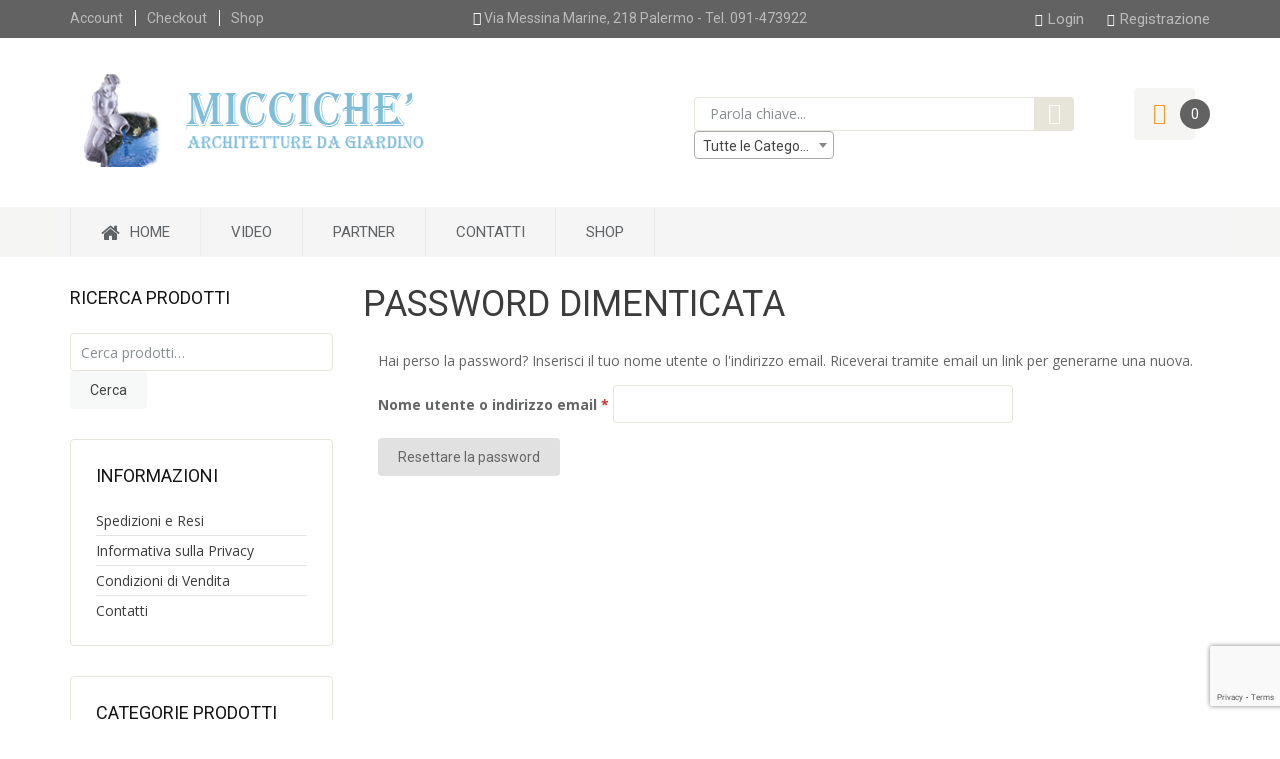

--- FILE ---
content_type: text/html; charset=UTF-8
request_url: http://micciche.it/my-account/lost-password/%7B%7B%20data.editLink%20%7D%7D&image-editor/%7B%7B%20data.uploadedToLink%20%7D%7D/%7B%7B%20data.link%20%7D%7D/%7B%7B%20data.editLink%20%7D%7D&image-editor/%7B%7B%20data.authorLink/%7B%7B%20data.originalImageURL/%7B%7B%20data.authorLink/
body_size: 20765
content:

<!DOCTYPE html>

<html lang="it-IT">

	<head>
		<meta charset="UTF-8">
		<meta http-equiv="X-UA-Compatible" content="IE=edge">
	    <meta name="viewport" content="width=device-width, initial-scale=1">
		<link rel="profile" href="https://gmpg.org/xfn/11">
		<link rel="pingback" href="http://micciche.it/xmlrpc.php">
						<script>document.documentElement.className = document.documentElement.className + ' yes-js js_active js'</script>
			<title>Password dimenticata &#8211; Miccichè &#8211; Architetture da Giardino</title>
<meta name='robots' content='max-image-preview:large, noindex, follow' />
	<style>img:is([sizes="auto" i], [sizes^="auto," i]) { contain-intrinsic-size: 3000px 1500px }</style>
	<link rel='dns-prefetch' href='//cdnjs.cloudflare.com' />
<link rel='dns-prefetch' href='//fonts.googleapis.com' />
<link rel="alternate" type="application/rss+xml" title="Miccichè - Architetture da Giardino &raquo; Feed" href="https://micciche.it/feed/" />
<link rel="alternate" type="application/rss+xml" title="Miccichè - Architetture da Giardino &raquo; Feed dei commenti" href="https://micciche.it/comments/feed/" />
<link rel="alternate" type="application/rss+xml" title="Miccichè - Architetture da Giardino &raquo; Il mio account Feed dei commenti" href="https://micciche.it/my-account/feed/" />
<script type="text/javascript">
/* <![CDATA[ */
window._wpemojiSettings = {"baseUrl":"https:\/\/s.w.org\/images\/core\/emoji\/16.0.1\/72x72\/","ext":".png","svgUrl":"https:\/\/s.w.org\/images\/core\/emoji\/16.0.1\/svg\/","svgExt":".svg","source":{"concatemoji":"http:\/\/micciche.it\/wp-includes\/js\/wp-emoji-release.min.js?ver=d948d3a305c639be258dd26ec1326322"}};
/*! This file is auto-generated */
!function(s,n){var o,i,e;function c(e){try{var t={supportTests:e,timestamp:(new Date).valueOf()};sessionStorage.setItem(o,JSON.stringify(t))}catch(e){}}function p(e,t,n){e.clearRect(0,0,e.canvas.width,e.canvas.height),e.fillText(t,0,0);var t=new Uint32Array(e.getImageData(0,0,e.canvas.width,e.canvas.height).data),a=(e.clearRect(0,0,e.canvas.width,e.canvas.height),e.fillText(n,0,0),new Uint32Array(e.getImageData(0,0,e.canvas.width,e.canvas.height).data));return t.every(function(e,t){return e===a[t]})}function u(e,t){e.clearRect(0,0,e.canvas.width,e.canvas.height),e.fillText(t,0,0);for(var n=e.getImageData(16,16,1,1),a=0;a<n.data.length;a++)if(0!==n.data[a])return!1;return!0}function f(e,t,n,a){switch(t){case"flag":return n(e,"\ud83c\udff3\ufe0f\u200d\u26a7\ufe0f","\ud83c\udff3\ufe0f\u200b\u26a7\ufe0f")?!1:!n(e,"\ud83c\udde8\ud83c\uddf6","\ud83c\udde8\u200b\ud83c\uddf6")&&!n(e,"\ud83c\udff4\udb40\udc67\udb40\udc62\udb40\udc65\udb40\udc6e\udb40\udc67\udb40\udc7f","\ud83c\udff4\u200b\udb40\udc67\u200b\udb40\udc62\u200b\udb40\udc65\u200b\udb40\udc6e\u200b\udb40\udc67\u200b\udb40\udc7f");case"emoji":return!a(e,"\ud83e\udedf")}return!1}function g(e,t,n,a){var r="undefined"!=typeof WorkerGlobalScope&&self instanceof WorkerGlobalScope?new OffscreenCanvas(300,150):s.createElement("canvas"),o=r.getContext("2d",{willReadFrequently:!0}),i=(o.textBaseline="top",o.font="600 32px Arial",{});return e.forEach(function(e){i[e]=t(o,e,n,a)}),i}function t(e){var t=s.createElement("script");t.src=e,t.defer=!0,s.head.appendChild(t)}"undefined"!=typeof Promise&&(o="wpEmojiSettingsSupports",i=["flag","emoji"],n.supports={everything:!0,everythingExceptFlag:!0},e=new Promise(function(e){s.addEventListener("DOMContentLoaded",e,{once:!0})}),new Promise(function(t){var n=function(){try{var e=JSON.parse(sessionStorage.getItem(o));if("object"==typeof e&&"number"==typeof e.timestamp&&(new Date).valueOf()<e.timestamp+604800&&"object"==typeof e.supportTests)return e.supportTests}catch(e){}return null}();if(!n){if("undefined"!=typeof Worker&&"undefined"!=typeof OffscreenCanvas&&"undefined"!=typeof URL&&URL.createObjectURL&&"undefined"!=typeof Blob)try{var e="postMessage("+g.toString()+"("+[JSON.stringify(i),f.toString(),p.toString(),u.toString()].join(",")+"));",a=new Blob([e],{type:"text/javascript"}),r=new Worker(URL.createObjectURL(a),{name:"wpTestEmojiSupports"});return void(r.onmessage=function(e){c(n=e.data),r.terminate(),t(n)})}catch(e){}c(n=g(i,f,p,u))}t(n)}).then(function(e){for(var t in e)n.supports[t]=e[t],n.supports.everything=n.supports.everything&&n.supports[t],"flag"!==t&&(n.supports.everythingExceptFlag=n.supports.everythingExceptFlag&&n.supports[t]);n.supports.everythingExceptFlag=n.supports.everythingExceptFlag&&!n.supports.flag,n.DOMReady=!1,n.readyCallback=function(){n.DOMReady=!0}}).then(function(){return e}).then(function(){var e;n.supports.everything||(n.readyCallback(),(e=n.source||{}).concatemoji?t(e.concatemoji):e.wpemoji&&e.twemoji&&(t(e.twemoji),t(e.wpemoji)))}))}((window,document),window._wpemojiSettings);
/* ]]> */
</script>
<style id='ig-pb-custom-7-css'>

</style>
<style id='wp-emoji-styles-inline-css' type='text/css'>

	img.wp-smiley, img.emoji {
		display: inline !important;
		border: none !important;
		box-shadow: none !important;
		height: 1em !important;
		width: 1em !important;
		margin: 0 0.07em !important;
		vertical-align: -0.1em !important;
		background: none !important;
		padding: 0 !important;
	}
</style>
<link rel='stylesheet' id='wp-block-library-css' href='http://micciche.it/wp-includes/css/dist/block-library/style.min.css?ver=d948d3a305c639be258dd26ec1326322' type='text/css' media='all' />
<style id='classic-theme-styles-inline-css' type='text/css'>
/*! This file is auto-generated */
.wp-block-button__link{color:#fff;background-color:#32373c;border-radius:9999px;box-shadow:none;text-decoration:none;padding:calc(.667em + 2px) calc(1.333em + 2px);font-size:1.125em}.wp-block-file__button{background:#32373c;color:#fff;text-decoration:none}
</style>
<link rel='stylesheet' id='yith-wcan-shortcodes-css' href='http://micciche.it/wp-content/plugins/yith-woocommerce-ajax-navigation/assets/css/shortcodes.css?ver=5.14.0' type='text/css' media='all' />
<style id='yith-wcan-shortcodes-inline-css' type='text/css'>
:root{
	--yith-wcan-filters_colors_titles: #434343;
	--yith-wcan-filters_colors_background: #FFFFFF;
	--yith-wcan-filters_colors_accent: #A7144C;
	--yith-wcan-filters_colors_accent_r: 167;
	--yith-wcan-filters_colors_accent_g: 20;
	--yith-wcan-filters_colors_accent_b: 76;
	--yith-wcan-color_swatches_border_radius: 100%;
	--yith-wcan-color_swatches_size: 30px;
	--yith-wcan-labels_style_background: #FFFFFF;
	--yith-wcan-labels_style_background_hover: #A7144C;
	--yith-wcan-labels_style_background_active: #A7144C;
	--yith-wcan-labels_style_text: #434343;
	--yith-wcan-labels_style_text_hover: #FFFFFF;
	--yith-wcan-labels_style_text_active: #FFFFFF;
	--yith-wcan-anchors_style_text: #434343;
	--yith-wcan-anchors_style_text_hover: #A7144C;
	--yith-wcan-anchors_style_text_active: #A7144C;
}
</style>
<link rel='stylesheet' id='jquery-selectBox-css' href='http://micciche.it/wp-content/plugins/yith-woocommerce-wishlist/assets/css/jquery.selectBox.css?ver=1.2.0' type='text/css' media='all' />
<link rel='stylesheet' id='woocommerce_prettyPhoto_css-css' href='//micciche.it/wp-content/plugins/woocommerce/assets/css/prettyPhoto.css?ver=3.1.6' type='text/css' media='all' />
<link rel='stylesheet' id='yith-wcwl-main-css' href='http://micciche.it/wp-content/plugins/yith-woocommerce-wishlist/assets/css/style.css?ver=4.9.0' type='text/css' media='all' />
<style id='yith-wcwl-main-inline-css' type='text/css'>
 :root { --rounded-corners-radius: 16px; --add-to-cart-rounded-corners-radius: 16px; --feedback-duration: 3s } 
 :root { --rounded-corners-radius: 16px; --add-to-cart-rounded-corners-radius: 16px; --feedback-duration: 3s } 
</style>
<style id='global-styles-inline-css' type='text/css'>
:root{--wp--preset--aspect-ratio--square: 1;--wp--preset--aspect-ratio--4-3: 4/3;--wp--preset--aspect-ratio--3-4: 3/4;--wp--preset--aspect-ratio--3-2: 3/2;--wp--preset--aspect-ratio--2-3: 2/3;--wp--preset--aspect-ratio--16-9: 16/9;--wp--preset--aspect-ratio--9-16: 9/16;--wp--preset--color--black: #000000;--wp--preset--color--cyan-bluish-gray: #abb8c3;--wp--preset--color--white: #ffffff;--wp--preset--color--pale-pink: #f78da7;--wp--preset--color--vivid-red: #cf2e2e;--wp--preset--color--luminous-vivid-orange: #ff6900;--wp--preset--color--luminous-vivid-amber: #fcb900;--wp--preset--color--light-green-cyan: #7bdcb5;--wp--preset--color--vivid-green-cyan: #00d084;--wp--preset--color--pale-cyan-blue: #8ed1fc;--wp--preset--color--vivid-cyan-blue: #0693e3;--wp--preset--color--vivid-purple: #9b51e0;--wp--preset--gradient--vivid-cyan-blue-to-vivid-purple: linear-gradient(135deg,rgba(6,147,227,1) 0%,rgb(155,81,224) 100%);--wp--preset--gradient--light-green-cyan-to-vivid-green-cyan: linear-gradient(135deg,rgb(122,220,180) 0%,rgb(0,208,130) 100%);--wp--preset--gradient--luminous-vivid-amber-to-luminous-vivid-orange: linear-gradient(135deg,rgba(252,185,0,1) 0%,rgba(255,105,0,1) 100%);--wp--preset--gradient--luminous-vivid-orange-to-vivid-red: linear-gradient(135deg,rgba(255,105,0,1) 0%,rgb(207,46,46) 100%);--wp--preset--gradient--very-light-gray-to-cyan-bluish-gray: linear-gradient(135deg,rgb(238,238,238) 0%,rgb(169,184,195) 100%);--wp--preset--gradient--cool-to-warm-spectrum: linear-gradient(135deg,rgb(74,234,220) 0%,rgb(151,120,209) 20%,rgb(207,42,186) 40%,rgb(238,44,130) 60%,rgb(251,105,98) 80%,rgb(254,248,76) 100%);--wp--preset--gradient--blush-light-purple: linear-gradient(135deg,rgb(255,206,236) 0%,rgb(152,150,240) 100%);--wp--preset--gradient--blush-bordeaux: linear-gradient(135deg,rgb(254,205,165) 0%,rgb(254,45,45) 50%,rgb(107,0,62) 100%);--wp--preset--gradient--luminous-dusk: linear-gradient(135deg,rgb(255,203,112) 0%,rgb(199,81,192) 50%,rgb(65,88,208) 100%);--wp--preset--gradient--pale-ocean: linear-gradient(135deg,rgb(255,245,203) 0%,rgb(182,227,212) 50%,rgb(51,167,181) 100%);--wp--preset--gradient--electric-grass: linear-gradient(135deg,rgb(202,248,128) 0%,rgb(113,206,126) 100%);--wp--preset--gradient--midnight: linear-gradient(135deg,rgb(2,3,129) 0%,rgb(40,116,252) 100%);--wp--preset--font-size--small: 13px;--wp--preset--font-size--medium: 20px;--wp--preset--font-size--large: 36px;--wp--preset--font-size--x-large: 42px;--wp--preset--spacing--20: 0.44rem;--wp--preset--spacing--30: 0.67rem;--wp--preset--spacing--40: 1rem;--wp--preset--spacing--50: 1.5rem;--wp--preset--spacing--60: 2.25rem;--wp--preset--spacing--70: 3.38rem;--wp--preset--spacing--80: 5.06rem;--wp--preset--shadow--natural: 6px 6px 9px rgba(0, 0, 0, 0.2);--wp--preset--shadow--deep: 12px 12px 50px rgba(0, 0, 0, 0.4);--wp--preset--shadow--sharp: 6px 6px 0px rgba(0, 0, 0, 0.2);--wp--preset--shadow--outlined: 6px 6px 0px -3px rgba(255, 255, 255, 1), 6px 6px rgba(0, 0, 0, 1);--wp--preset--shadow--crisp: 6px 6px 0px rgba(0, 0, 0, 1);}:where(.is-layout-flex){gap: 0.5em;}:where(.is-layout-grid){gap: 0.5em;}body .is-layout-flex{display: flex;}.is-layout-flex{flex-wrap: wrap;align-items: center;}.is-layout-flex > :is(*, div){margin: 0;}body .is-layout-grid{display: grid;}.is-layout-grid > :is(*, div){margin: 0;}:where(.wp-block-columns.is-layout-flex){gap: 2em;}:where(.wp-block-columns.is-layout-grid){gap: 2em;}:where(.wp-block-post-template.is-layout-flex){gap: 1.25em;}:where(.wp-block-post-template.is-layout-grid){gap: 1.25em;}.has-black-color{color: var(--wp--preset--color--black) !important;}.has-cyan-bluish-gray-color{color: var(--wp--preset--color--cyan-bluish-gray) !important;}.has-white-color{color: var(--wp--preset--color--white) !important;}.has-pale-pink-color{color: var(--wp--preset--color--pale-pink) !important;}.has-vivid-red-color{color: var(--wp--preset--color--vivid-red) !important;}.has-luminous-vivid-orange-color{color: var(--wp--preset--color--luminous-vivid-orange) !important;}.has-luminous-vivid-amber-color{color: var(--wp--preset--color--luminous-vivid-amber) !important;}.has-light-green-cyan-color{color: var(--wp--preset--color--light-green-cyan) !important;}.has-vivid-green-cyan-color{color: var(--wp--preset--color--vivid-green-cyan) !important;}.has-pale-cyan-blue-color{color: var(--wp--preset--color--pale-cyan-blue) !important;}.has-vivid-cyan-blue-color{color: var(--wp--preset--color--vivid-cyan-blue) !important;}.has-vivid-purple-color{color: var(--wp--preset--color--vivid-purple) !important;}.has-black-background-color{background-color: var(--wp--preset--color--black) !important;}.has-cyan-bluish-gray-background-color{background-color: var(--wp--preset--color--cyan-bluish-gray) !important;}.has-white-background-color{background-color: var(--wp--preset--color--white) !important;}.has-pale-pink-background-color{background-color: var(--wp--preset--color--pale-pink) !important;}.has-vivid-red-background-color{background-color: var(--wp--preset--color--vivid-red) !important;}.has-luminous-vivid-orange-background-color{background-color: var(--wp--preset--color--luminous-vivid-orange) !important;}.has-luminous-vivid-amber-background-color{background-color: var(--wp--preset--color--luminous-vivid-amber) !important;}.has-light-green-cyan-background-color{background-color: var(--wp--preset--color--light-green-cyan) !important;}.has-vivid-green-cyan-background-color{background-color: var(--wp--preset--color--vivid-green-cyan) !important;}.has-pale-cyan-blue-background-color{background-color: var(--wp--preset--color--pale-cyan-blue) !important;}.has-vivid-cyan-blue-background-color{background-color: var(--wp--preset--color--vivid-cyan-blue) !important;}.has-vivid-purple-background-color{background-color: var(--wp--preset--color--vivid-purple) !important;}.has-black-border-color{border-color: var(--wp--preset--color--black) !important;}.has-cyan-bluish-gray-border-color{border-color: var(--wp--preset--color--cyan-bluish-gray) !important;}.has-white-border-color{border-color: var(--wp--preset--color--white) !important;}.has-pale-pink-border-color{border-color: var(--wp--preset--color--pale-pink) !important;}.has-vivid-red-border-color{border-color: var(--wp--preset--color--vivid-red) !important;}.has-luminous-vivid-orange-border-color{border-color: var(--wp--preset--color--luminous-vivid-orange) !important;}.has-luminous-vivid-amber-border-color{border-color: var(--wp--preset--color--luminous-vivid-amber) !important;}.has-light-green-cyan-border-color{border-color: var(--wp--preset--color--light-green-cyan) !important;}.has-vivid-green-cyan-border-color{border-color: var(--wp--preset--color--vivid-green-cyan) !important;}.has-pale-cyan-blue-border-color{border-color: var(--wp--preset--color--pale-cyan-blue) !important;}.has-vivid-cyan-blue-border-color{border-color: var(--wp--preset--color--vivid-cyan-blue) !important;}.has-vivid-purple-border-color{border-color: var(--wp--preset--color--vivid-purple) !important;}.has-vivid-cyan-blue-to-vivid-purple-gradient-background{background: var(--wp--preset--gradient--vivid-cyan-blue-to-vivid-purple) !important;}.has-light-green-cyan-to-vivid-green-cyan-gradient-background{background: var(--wp--preset--gradient--light-green-cyan-to-vivid-green-cyan) !important;}.has-luminous-vivid-amber-to-luminous-vivid-orange-gradient-background{background: var(--wp--preset--gradient--luminous-vivid-amber-to-luminous-vivid-orange) !important;}.has-luminous-vivid-orange-to-vivid-red-gradient-background{background: var(--wp--preset--gradient--luminous-vivid-orange-to-vivid-red) !important;}.has-very-light-gray-to-cyan-bluish-gray-gradient-background{background: var(--wp--preset--gradient--very-light-gray-to-cyan-bluish-gray) !important;}.has-cool-to-warm-spectrum-gradient-background{background: var(--wp--preset--gradient--cool-to-warm-spectrum) !important;}.has-blush-light-purple-gradient-background{background: var(--wp--preset--gradient--blush-light-purple) !important;}.has-blush-bordeaux-gradient-background{background: var(--wp--preset--gradient--blush-bordeaux) !important;}.has-luminous-dusk-gradient-background{background: var(--wp--preset--gradient--luminous-dusk) !important;}.has-pale-ocean-gradient-background{background: var(--wp--preset--gradient--pale-ocean) !important;}.has-electric-grass-gradient-background{background: var(--wp--preset--gradient--electric-grass) !important;}.has-midnight-gradient-background{background: var(--wp--preset--gradient--midnight) !important;}.has-small-font-size{font-size: var(--wp--preset--font-size--small) !important;}.has-medium-font-size{font-size: var(--wp--preset--font-size--medium) !important;}.has-large-font-size{font-size: var(--wp--preset--font-size--large) !important;}.has-x-large-font-size{font-size: var(--wp--preset--font-size--x-large) !important;}
:where(.wp-block-post-template.is-layout-flex){gap: 1.25em;}:where(.wp-block-post-template.is-layout-grid){gap: 1.25em;}
:where(.wp-block-columns.is-layout-flex){gap: 2em;}:where(.wp-block-columns.is-layout-grid){gap: 2em;}
:root :where(.wp-block-pullquote){font-size: 1.5em;line-height: 1.6;}
</style>
<link rel='stylesheet' id='contact-form-7-css' href='http://micciche.it/wp-content/plugins/contact-form-7/includes/css/styles.css?ver=6.1.1' type='text/css' media='all' />
<link rel='stylesheet' id='email-subscribers-css' href='http://micciche.it/wp-content/plugins/email-subscribers/lite/public/css/email-subscribers-public.css?ver=5.9.4' type='text/css' media='all' />
<link rel='stylesheet' id='suppa_googleFonts_used-css' href="https://fonts.googleapis.com/css?family=Roboto%7COpen+Sans%3A300%2C400%2C600%2C700%2C900%2C300italic%2C400italic%2C600italic%2C700italic%2C900italic&#038;ver=d948d3a305c639be258dd26ec1326322" type='text/css' media='all' />
<link rel='stylesheet' id='vscf-style-css' href='http://micciche.it/wp-content/plugins/very-simple-contact-form/css/vscf-style.min.css?ver=d948d3a305c639be258dd26ec1326322' type='text/css' media='all' />
<link rel='stylesheet' id='select2-css' href='http://micciche.it/wp-content/plugins/woocommerce/assets/css/select2.css?ver=10.2.1' type='text/css' media='all' />
<style id='woocommerce-inline-inline-css' type='text/css'>
.woocommerce form .form-row .required { visibility: visible; }
</style>
<link rel='stylesheet' id='brands-styles-css' href='http://micciche.it/wp-content/plugins/woocommerce/assets/css/brands.css?ver=10.2.1' type='text/css' media='all' />
<link rel='stylesheet' id='dash-basic-css' href='http://micciche.it/wp-content/themes/dashstore/style.css?ver=d948d3a305c639be258dd26ec1326322' type='text/css' media='all' />
<link rel='stylesheet' id='dash-grid-and-effects-css' href='http://micciche.it/wp-content/themes/dashstore/css/grid-and-effects.css?ver=d948d3a305c639be258dd26ec1326322' type='text/css' media='all' />
<link rel='stylesheet' id='dash-icon-fonts-css' href='http://micciche.it/wp-content/themes/dashstore/css/icon-fonts.min.css?ver=d948d3a305c639be258dd26ec1326322' type='text/css' media='all' />
<link rel='stylesheet' id='dash-additional-classes-css' href='http://micciche.it/wp-content/themes/dashstore/css/additional-classes.css?ver=d948d3a305c639be258dd26ec1326322' type='text/css' media='all' />
<link rel='stylesheet' id='dash-google-fonts-css' href='https://fonts.googleapis.com/css?family=Open+Sans%3A100%2C100italic%2C300%2C300italic%2C400%2C400italic%2C500%2C500italic%2C700%2C700italic%2C900%2C900italic%7CRoboto%3A100%2C100italic%2C300%2C300italic%2C400%2C400italic%2C500%2C500italic%2C700%2C700italic%2C900%2C900italic%7CRoboto+Condensed%3A100%2C100italic%2C300%2C300italic%2C400%2C400italic%2C500%2C500italic%2C700%2C700italic%2C900%2C900italic&#038;subset=latin%2Clatin-ext' type='text/css' media='all' />
<link rel='stylesheet' id='dash-woo-styles-css' href='http://micciche.it/wp-content/themes/dashstore/woo-styles.css?ver=1' type='text/css' media='screen' />
<link rel='stylesheet' id='jquery-fixedheadertable-style-css' href='http://micciche.it/wp-content/plugins/yith-woocommerce-compare/assets/css/jquery.dataTables.css?ver=1.10.18' type='text/css' media='all' />
<link rel='stylesheet' id='yith_woocompare_page-css' href='https://micciche.it/wp-content/plugins/yith-woocommerce-compare/assets/css/compare.css?ver=3.4.0' type='text/css' media='all' />
<link rel='stylesheet' id='yith-woocompare-widget-css' href='http://micciche.it/wp-content/plugins/yith-woocommerce-compare/assets/css/widget.css?ver=3.4.0' type='text/css' media='all' />
<link rel='stylesheet' id='flexible-shipping-free-shipping-css' href='http://micciche.it/wp-content/plugins/flexible-shipping/assets/dist/css/free-shipping.css?ver=6.4.0.2' type='text/css' media='all' />
<link rel='stylesheet' id='ig-pb-font-icomoon-css' href='http://micciche.it/wp-content/plugins/contentbuilder/assets/3rd-party/font-icomoon/css/icomoon.css' type='text/css' media='all' />
<link rel='stylesheet' id='ig-pb-joomlashine-frontend-css' href='http://micciche.it/wp-content/plugins/contentbuilder/assets/innogears/css/jsn-gui-frontend.css' type='text/css' media='all' />
<link rel='stylesheet' id='ig-pb-frontend-css' href='http://micciche.it/wp-content/plugins/contentbuilder/assets/innogears/css/front_end.css?ver=1.0.0' type='text/css' media='all' />
<link rel='stylesheet' id='ig-pb-frontend-responsive-css' href='http://micciche.it/wp-content/plugins/contentbuilder/assets/innogears/css/front_end_responsive.css?ver=1.0.0' type='text/css' media='all' />
<link rel='stylesheet' id='suppamenu_style-css' href='http://micciche.it/wp-content/plugins/suppamenu/standard/css/suppa_frontend_style.css?ver=286' type='text/css' media='all' />
<link rel='stylesheet' id='suppa_frontend_fontAwesome-css' href='http://micciche.it/wp-content/plugins/suppamenu/standard/css/fontAwesome/style-min.css?ver=286' type='text/css' media='all' />
<link rel='stylesheet' id='suppa_frontend_hoverCSS-css' href='http://micciche.it/wp-content/plugins/suppamenu/standard/css/hover-master/hover-min.css?ver=286' type='text/css' media='all' />
<link rel='stylesheet' id='suppamenu_custom_style_primary-nav-css' href='https://micciche.it/wp-content/uploads/suppamenu2/css/primary-nav.css?ver=286' type='text/css' media='all' />
<script type="text/javascript" src="//cdnjs.cloudflare.com/ajax/libs/jquery/2.2.4/jquery.min.js" id="jquery-js"></script>
<script type="text/javascript" src="http://micciche.it/wp-includes/js/dist/hooks.min.js?ver=4d63a3d491d11ffd8ac6" id="wp-hooks-js"></script>
<script type="text/javascript" src="http://micciche.it/wp-includes/js/dist/i18n.min.js?ver=5e580eb46a90c2b997e6" id="wp-i18n-js"></script>
<script type="text/javascript" id="wp-i18n-js-after">
/* <![CDATA[ */
wp.i18n.setLocaleData( { 'text direction\u0004ltr': [ 'ltr' ] } );
wp.i18n.setLocaleData( { 'text direction\u0004ltr': [ 'ltr' ] } );
/* ]]> */
</script>
<script type="text/javascript" src="//micciche.it/wp-content/plugins/revslider/sr6/assets/js/rbtools.min.js?ver=6.7.14" async id="tp-tools-js"></script>
<script type="text/javascript" src="//micciche.it/wp-content/plugins/revslider/sr6/assets/js/rs6.min.js?ver=6.7.14" async id="revmin-js"></script>
<script type="text/javascript" src="http://micciche.it/wp-content/plugins/woocommerce/assets/js/jquery-blockui/jquery.blockUI.min.js?ver=2.7.0-wc.10.2.1" id="jquery-blockui-js" defer="defer" data-wp-strategy="defer"></script>
<script type="text/javascript" id="wc-add-to-cart-js-extra">
/* <![CDATA[ */
var wc_add_to_cart_params = {"ajax_url":"\/wp-admin\/admin-ajax.php","wc_ajax_url":"\/?wc-ajax=%%endpoint%%","i18n_view_cart":"Visualizza carrello","cart_url":"https:\/\/micciche.it\/cart\/","is_cart":"","cart_redirect_after_add":"no"};
/* ]]> */
</script>
<script type="text/javascript" src="http://micciche.it/wp-content/plugins/woocommerce/assets/js/frontend/add-to-cart.min.js?ver=10.2.1" id="wc-add-to-cart-js" defer="defer" data-wp-strategy="defer"></script>
<script type="text/javascript" id="zxcvbn-async-js-extra">
/* <![CDATA[ */
var _zxcvbnSettings = {"src":"http:\/\/micciche.it\/wp-includes\/js\/zxcvbn.min.js"};
/* ]]> */
</script>
<script type="text/javascript" src="http://micciche.it/wp-includes/js/zxcvbn-async.min.js?ver=1.0" id="zxcvbn-async-js"></script>
<script type="text/javascript" id="password-strength-meter-js-extra">
/* <![CDATA[ */
var pwsL10n = {"unknown":"Efficacia della password sconosciuta","short":"Molto debole","bad":"Debole","good":"Media","strong":"Forte","mismatch":"Mancata corrispondenza"};
/* ]]> */
</script>
<script type="text/javascript" id="password-strength-meter-js-translations">
/* <![CDATA[ */
( function( domain, translations ) {
	var localeData = translations.locale_data[ domain ] || translations.locale_data.messages;
	localeData[""].domain = domain;
	wp.i18n.setLocaleData( localeData, domain );
} )( "default", {"translation-revision-date":"2025-04-30 18:01:46+0000","generator":"GlotPress\/4.0.1","domain":"messages","locale_data":{"messages":{"":{"domain":"messages","plural-forms":"nplurals=2; plural=n != 1;","lang":"it"},"%1$s is deprecated since version %2$s! Use %3$s instead. Please consider writing more inclusive code.":["%1$s \u00e8 deprecata sin dalla versione %2$s! Usa %3$s al suo posto. Prova a scrivere del codice pi\u00f9 inclusivo."]}},"comment":{"reference":"wp-admin\/js\/password-strength-meter.js"}} );
/* ]]> */
</script>
<script type="text/javascript" src="http://micciche.it/wp-admin/js/password-strength-meter.min.js?ver=d948d3a305c639be258dd26ec1326322" id="password-strength-meter-js"></script>
<script type="text/javascript" id="wc-password-strength-meter-js-extra">
/* <![CDATA[ */
var wc_password_strength_meter_params = {"min_password_strength":"3","stop_checkout":"","i18n_password_error":"Inserisci una password pi\u00f9 sicura.","i18n_password_hint":"Suggerimento: la password dovrebbe essere lunga almeno dodici caratteri. Per renderla pi\u00f9 sicura utilizza lettere maiuscole e minuscole, numeri e simboli come ! \" ? $ % ^ & )."};
/* ]]> */
</script>
<script type="text/javascript" src="http://micciche.it/wp-content/plugins/woocommerce/assets/js/frontend/password-strength-meter.min.js?ver=10.2.1" id="wc-password-strength-meter-js" defer="defer" data-wp-strategy="defer"></script>
<script type="text/javascript" src="http://micciche.it/wp-content/plugins/woocommerce/assets/js/frontend/account-i18n.min.js?ver=10.2.1" id="wc-account-i18n-js" defer="defer" data-wp-strategy="defer"></script>
<script type="text/javascript" src="http://micciche.it/wp-content/plugins/woocommerce/assets/js/js-cookie/js.cookie.min.js?ver=2.1.4-wc.10.2.1" id="js-cookie-js" defer="defer" data-wp-strategy="defer"></script>
<script type="text/javascript" id="woocommerce-js-extra">
/* <![CDATA[ */
var woocommerce_params = {"ajax_url":"\/wp-admin\/admin-ajax.php","wc_ajax_url":"\/?wc-ajax=%%endpoint%%","i18n_password_show":"Mostra password","i18n_password_hide":"Nascondi password"};
/* ]]> */
</script>
<script type="text/javascript" src="http://micciche.it/wp-content/plugins/woocommerce/assets/js/frontend/woocommerce.min.js?ver=10.2.1" id="woocommerce-js" defer="defer" data-wp-strategy="defer"></script>
<script type="text/javascript" src="http://micciche.it/wp-content/plugins/woocommerce/assets/js/frontend/lost-password.min.js?ver=10.2.1" id="wc-lost-password-js" defer="defer" data-wp-strategy="defer"></script>
<script type="text/javascript" id="WCPAY_ASSETS-js-extra">
/* <![CDATA[ */
var wcpayAssets = {"url":"http:\/\/micciche.it\/wp-content\/plugins\/woocommerce-payments\/dist\/"};
/* ]]> */
</script>
<script type="text/javascript" src="http://micciche.it/wp-content/themes/dashstore/js/lazysizes.js?ver=1.5.0" id="lazy-sizes-js"></script>
<link rel="https://api.w.org/" href="https://micciche.it/wp-json/" /><link rel="alternate" title="JSON" type="application/json" href="https://micciche.it/wp-json/wp/v2/pages/7" /><link rel="EditURI" type="application/rsd+xml" title="RSD" href="https://micciche.it/xmlrpc.php?rsd" />

<link rel="canonical" href="https://micciche.it/my-account/" />
<link rel='shortlink' href='https://micciche.it/?p=7' />
<link rel="alternate" title="oEmbed (JSON)" type="application/json+oembed" href="https://micciche.it/wp-json/oembed/1.0/embed?url=https%3A%2F%2Fmicciche.it%2Fmy-account%2F" />
<link rel="alternate" title="oEmbed (XML)" type="text/xml+oembed" href="https://micciche.it/wp-json/oembed/1.0/embed?url=https%3A%2F%2Fmicciche.it%2Fmy-account%2F&#038;format=xml" />
			<link rel="shortcut icon" href="/wp-content/uploads/2016/04/logo.png" >
			<noscript><style>.woocommerce-product-gallery{ opacity: 1 !important; }</style></noscript>
	<meta name="generator" content="Powered by Slider Revolution 6.7.14 - responsive, Mobile-Friendly Slider Plugin for WordPress with comfortable drag and drop interface." />
<script>function setREVStartSize(e){
			//window.requestAnimationFrame(function() {
				window.RSIW = window.RSIW===undefined ? window.innerWidth : window.RSIW;
				window.RSIH = window.RSIH===undefined ? window.innerHeight : window.RSIH;
				try {
					var pw = document.getElementById(e.c).parentNode.offsetWidth,
						newh;
					pw = pw===0 || isNaN(pw) || (e.l=="fullwidth" || e.layout=="fullwidth") ? window.RSIW : pw;
					e.tabw = e.tabw===undefined ? 0 : parseInt(e.tabw);
					e.thumbw = e.thumbw===undefined ? 0 : parseInt(e.thumbw);
					e.tabh = e.tabh===undefined ? 0 : parseInt(e.tabh);
					e.thumbh = e.thumbh===undefined ? 0 : parseInt(e.thumbh);
					e.tabhide = e.tabhide===undefined ? 0 : parseInt(e.tabhide);
					e.thumbhide = e.thumbhide===undefined ? 0 : parseInt(e.thumbhide);
					e.mh = e.mh===undefined || e.mh=="" || e.mh==="auto" ? 0 : parseInt(e.mh,0);
					if(e.layout==="fullscreen" || e.l==="fullscreen")
						newh = Math.max(e.mh,window.RSIH);
					else{
						e.gw = Array.isArray(e.gw) ? e.gw : [e.gw];
						for (var i in e.rl) if (e.gw[i]===undefined || e.gw[i]===0) e.gw[i] = e.gw[i-1];
						e.gh = e.el===undefined || e.el==="" || (Array.isArray(e.el) && e.el.length==0)? e.gh : e.el;
						e.gh = Array.isArray(e.gh) ? e.gh : [e.gh];
						for (var i in e.rl) if (e.gh[i]===undefined || e.gh[i]===0) e.gh[i] = e.gh[i-1];
											
						var nl = new Array(e.rl.length),
							ix = 0,
							sl;
						e.tabw = e.tabhide>=pw ? 0 : e.tabw;
						e.thumbw = e.thumbhide>=pw ? 0 : e.thumbw;
						e.tabh = e.tabhide>=pw ? 0 : e.tabh;
						e.thumbh = e.thumbhide>=pw ? 0 : e.thumbh;
						for (var i in e.rl) nl[i] = e.rl[i]<window.RSIW ? 0 : e.rl[i];
						sl = nl[0];
						for (var i in nl) if (sl>nl[i] && nl[i]>0) { sl = nl[i]; ix=i;}
						var m = pw>(e.gw[ix]+e.tabw+e.thumbw) ? 1 : (pw-(e.tabw+e.thumbw)) / (e.gw[ix]);
						newh =  (e.gh[ix] * m) + (e.tabh + e.thumbh);
					}
					var el = document.getElementById(e.c);
					if (el!==null && el) el.style.height = newh+"px";
					el = document.getElementById(e.c+"_wrapper");
					if (el!==null && el) {
						el.style.height = newh+"px";
						el.style.display = "block";
					}
				} catch(e){
					console.log("Failure at Presize of Slider:" + e)
				}
			//});
		  };</script>

		<script src='https://www.google.com/recaptcha/api.js'></script>	</head>

	<body class="wp-singular page-template-default page page-id-7 wp-theme-dashstore theme-dashstore woocommerce-account woocommerce-page woocommerce-lost-password woocommerce-no-js yith-wcan-free layout-two-col-left" itemscope="itemscope" itemtype="https://schema.org/WebPage">
		<script>
		  (function(i,s,o,g,r,a,m){i['GoogleAnalyticsObject']=r;i[r]=i[r]||function(){
		  (i[r].q=i[r].q||[]).push(arguments)},i[r].l=1*new Date();a=s.createElement(o),
		  m=s.getElementsByTagName(o)[0];a.async=1;a.src=g;m.parentNode.insertBefore(a,m)
		  })(window,document,'script','https://www.google-analytics.com/analytics.js','ga');

		  ga('create', 'UA-92403023-1', 'auto');
		  ga('send', 'pageview');

		</script>
					<div class="site-wrapper">
		
		<header class="site-header" style="background-color:;" itemscope="itemscope" itemtype="https://schema.org/WPHeader"><!-- Site's Header -->

				<div class="header-top"><!-- Header top section -->
		<div class="container">
			<div class="row">
				<div class="top-nav-container col-md-4 col-sm-4 col-xs-12">
											<nav class="header-top-nav" itemscope="itemscope" itemtype="http://schema.org/SiteNavigationElement">
							<a class="screen-reader-text skip-link" href="#content">Skip to content</a>
							<div class="menu-test-menu-top-container"><ul id="menu-test-menu-top" class="menu"><li id="menu-item-1397" class="menu-item menu-item-type-post_type menu-item-object-page current-menu-item page_item page-item-7 current_page_item menu-item-1397"><a href="https://micciche.it/my-account/" aria-current="page" itemprop="url">Account</a></li>
<li id="menu-item-1398" class="menu-item menu-item-type-post_type menu-item-object-page menu-item-1398"><a href="https://micciche.it/checkout/" itemprop="url">Checkout</a></li>
<li id="menu-item-1399" class="menu-item menu-item-type-post_type menu-item-object-page menu-item-1399"><a href="https://micciche.it/shop/" itemprop="url">Shop</a></li>
</ul></div>						</nav>
									</div>
				<div class="info-container col-md-4 col-sm-4 col-xs-12">
					<i class="fa fa-map-marker"></i> Via Messina Marine, 218 Palermo - Tel. 091-473922				</div>
				<div class="top-widgets col-md-4 col-sm-4 col-xs-12">
					<div id="dash_login-2" class="widget_dash_login right-aligned"><!--Log In-->		
			<form id="login" class="ajax-auth" method="post">
				<h3>Nuovo utente? <a id="pop_signup" href="">Crea un Account</a></h3>
				<h1>Login</h1>
				<p class="status"></p>
				<input type="hidden" id="security" name="security" value="c0fb7f57d6" /><input type="hidden" name="_wp_http_referer" value="/my-account/lost-password/%7B%7B%20data.editLink%20%7D%7D&#038;image-editor/%7B%7B%20data.uploadedToLink%20%7D%7D/%7B%7B%20data.link%20%7D%7D/%7B%7B%20data.editLink%20%7D%7D&#038;image-editor/%7B%7B%20data.authorLink/%7B%7B%20data.originalImageURL/%7B%7B%20data.authorLink/" />				<p>
					<label for="username">Username<span class="required">*</span></label>
					<input id="username" type="text" class="required" name="username">
				</p>
				<p>
					<label for="password">Password<span class="required">*</span></label>
					<input id="password" type="password" class="required" name="password">
				</p>
				<p>
					<div style="height: 120px;" class="g-recaptcha" data-sitekey="6LePzxoUAAAAAJU3q3m2i1FFdr6IT8dMTGxzoSX0"></div>
				</p>
				<a class="text-link" href="https://micciche.it/my-account/lost-password/">Password dimenticata?</a>
				<input class="submit_button" type="submit" value="LOGIN">
				<a class="close" href="">(chiudi)</a>
			</form>

			<form id="register" class="ajax-auth" method="post">
				<h3>Hai già un account? <a id="pop_login"  href="">Login</a></h3>
				<h1>Registrati</h1>
				<p class="status"></p>
				<input type="hidden" id="signonsecurity" name="signonsecurity" value="22d292a3da" /><input type="hidden" name="_wp_http_referer" value="/my-account/lost-password/%7B%7B%20data.editLink%20%7D%7D&#038;image-editor/%7B%7B%20data.uploadedToLink%20%7D%7D/%7B%7B%20data.link%20%7D%7D/%7B%7B%20data.editLink%20%7D%7D&#038;image-editor/%7B%7B%20data.authorLink/%7B%7B%20data.originalImageURL/%7B%7B%20data.authorLink/" />				<p>
					<label for="signonname">Username<span class="required">*</span></label>
					<input id="signonname" type="text" name="signonname" class="required">
				</p>
				<p>
					<label for="email">Email<span class="required">*</span></label>
					<input id="email" type="text" class="required email" name="email">
				</p>
				<p>
					<label for="signonpassword">Password<span class="required">*</span></label>
					<input id="signonpassword" type="password" class="required" name="signonpassword" >
				</p>
				<p>''
					<label for="password2">Conferma Password<span class="required">*</span></label>
					<input type="password" id="password2" class="required" name="password2">
				</p>
				<p><!-- sono qui --> 
					
				</p>
								<div style="height: 120px;" class="g-recaptcha" data-sitekey="6Ldt0xoUAAAAAM8uw8nGA3zoUZDwKz7vyuYrKg5v"></div>
				<input class="submit_button" type="submit" value="SIGNUP">
				<a class="close" href="">(close)</a>
			</form>

							<a class="login_button inline" id="show_login" href=""><i class="fa fa-user"></i>Login</a>
				<a class="login_button inline" id="show_signup" href=""><i class="fa fa-pencil"></i>Registrazione</a>
			
	</div>				</div>
			</div>
		</div>
	</div><!-- end of Header top section -->

			<div class="logo-wrapper"><!-- Logo & hgroup -->
				<div class="container">
					<div class="row">
						
	
			<div class="site-logo col-lg-3 col-md-3 col-sm-12" itemscope="itemscope" itemtype="http://schema.org/Organization">
				<a href="https://micciche.it/" rel="home" title="Miccichè &#8211; Architetture da Giardino" itemprop="url">
					<img src="/wp-content/uploads/2016/05/logo.png" alt="Arredi da giardino, Fontane, Laghetti, Statue, Panchine, Tavoli, Fioriere, Gazebi, Pergole, Strutture in legno, Barbecue, Forni, Cucine in muratura, Camini, Pavimenti, Rivestimenti, Arredo Urbano, Parco Giochi." itemprop="logo" />
				</a>
		</div>
	
		    <div class="hgroup-sidebar col-lg-9 col-md-12 col-sm-12">
	        <div id="dash_search-2" class="widget widget_dash_search"><!--Search Field-->
	<form class="pt-searchform" method="get" action="https://micciche.it">
		<input id="s" name="s" type="text" class="searchtext" value="" placeholder="Parola chiave..." tabindex="1">
		
		<select class="search-select" name="product_cat"><option value="">Tutte le Categorie</option><option value="arredo-giardino-vasi-statue">ARREDO GIARDINO-VASI-STATUE</option><option value="arredo-parco-giochi">ARREDO PARCO GIOCHI</option><option value="arredo-urbano">ARREDO URBANO</option><option value="balustrate-e-ringhiere">BALUSTRATE E RINGHIERE</option><option value="barbecue">BARBECUE</option><option value="barbecue-in-metallo">BARBECUE IN METALLO</option><option value="colori">COLORI</option><option value="cucine-prefabbricate-da-esterno">CUCINE PREFABBRICATE DA ESTERNO</option><option value="fontane-centrali">FONTANE CENTRALI</option><option value="fontanelle-da-parete-ed-a-colonnina">FONTANELLE DA PARETE ED A COLONNINA</option><option value="forni">FORNI</option><option value="gazebo">GAZEBO</option><option value="laghetti-cascate-rocciose">LAGHETTI- CASCATE ROCCIOSE</option><option value="pergole-casette-gazebo-e-strutture-in-legno">PERGOLE-CASETTE-GAZEBO-E-STRUTTURE-IN-LEGNO</option><option value="promozioni-e-offerte">PROMOZIONI E OFFERTE</option><option value="tavoli-e-panchine">TAVOLI E PANCHINE</option></select>
		<button id="searchsubmit" class="search-button" title="Cerca" tabindex="2"><i class="custom-icon-search"></i></button>
		
		<input type="hidden" name="post_type" value="product" />
	</form>		

	</div><div id="woocommerce_widget_cart-2" class="widget woocommerce widget_shopping_cart"><div class="heading"><i class="custom-icon-basket"></i><a class="cart-contents"><span class="count">0</span></a></div><div class="widget_shopping_cart_content"></div>
		<script type="text/javascript">
		jQuery(document).ready(function($){
			$(window).load(function(){

				var settings = {
				    interval: 100,
				    timeout: 200,
				    over: mousein_triger,
				    out: mouseout_triger
					};

				function mousein_triger(){
					$(this).find('.widget_shopping_cart_content').css('visibility', 'visible');
					$(this).find('.excerpt-wrapper').css('visibility', 'visible');
					$(this).addClass('hovered');
				}
				function mouseout_triger() {
					$(this).removeClass('hovered');
					$(this).find('.widget_shopping_cart_content').delay(300).queue(function() {
        				$(this).css('visibility', 'hidden').dequeue();
    				});
    				$(this).find('.excerpt-wrapper').delay(300).queue(function() {
        				$(this).css('visibility', 'hidden').dequeue();
    				});
				}

				$('header .widget_shopping_cart').hoverIntent(settings);

			});
		});
		</script>

		</div>	    </div>
		        </div>
				</div>
			</div><!-- end of Logo & hgroup -->

							<div class="header-primary-nav"><!-- Primary nav -->
					<div class="container">
						<div class="row">
							<nav class="primary-nav col-md-12 col-sm-12" itemscope="itemscope" itemtype="https://schema.org/SiteNavigationElement">
								<a class="screen-reader-text skip-link" href="#content">Skip to content</a>
								<div class="primary-nav suppaMenu_wrap"><div id="menu-test-menu" class="suppaMenu"><div style=" float:left;  " class=" suppa_menu suppa_menu_dropdown suppa_menu_1" ><a  href="/" class="menu-item menu-item-type-custom menu-item-object-custom suppa_top_level_link suppa_menu_position_left  " ><span class="ctf_suppa_fa_box suppa_FA_icon"><span aria-hidden="true" class="suppa-home" ></span></span><span class="suppa_item_title">Home</span></a></div><div style=" float:left;  " class=" suppa_menu suppa_menu_dropdown suppa_menu_2" ><a  href="https://micciche.it/chi-siamo/" class="menu-item menu-item-type-post_type menu-item-object-page suppa_top_level_link suppa_menu_position_left  " ><span class="suppa_item_title">VIDEO</span></a></div><div style=" float:left;  " class=" suppa_menu suppa_menu_dropdown suppa_menu_3" ><a  href="https://micciche.it/fornitori/" class="menu-item menu-item-type-post_type menu-item-object-page suppa_top_level_link suppa_menu_position_left  " ><span class="suppa_item_title">Partner</span></a></div><div style=" float:left;  " class=" suppa_menu suppa_menu_dropdown suppa_menu_4" ><a  href="https://micciche.it/contatti/" class="menu-item menu-item-type-post_type menu-item-object-page suppa_top_level_link suppa_menu_position_left  " ><span class="suppa_item_title">Contatti</span></a></div><div style=" float:left;  " class=" suppa_menu suppa_menu_dropdown suppa_menu_5" ><a  href="https://micciche.it/shop/" class="menu-item menu-item-type-post_type menu-item-object-page suppa_top_level_link suppa_menu_position_left  " ><span class="suppa_item_title">Shop</span></a></div></div>
				<div class="suppaMenu_rwd_wrap" >
					<div class="suppa_rwd_top_button_container">
						<span class="suppa_rwd_button"><span aria-hidden="true" class="suppa-reorder"></span></span>
						<span class="suppa_rwd_text">Menu</span>
					</div>
					<div class="suppa_rwd_menus_container" ></div>
				</div>
				</div>							</nav>
						</div>
					</div>
				</div><!-- end of Primary nav -->
			
		</header><!-- end of Site's Header -->

								
		<div class="site-main container"><!-- Content wrapper -->
			<div class="row">

	<main class="site-content col-xs-12 col-md-9 col-sm-8 col-md-push-3 col-sm-push-4" itemscope="itemscope" itemprop="mainContentOfPage"><!-- Main content -->

			
	<div class="page-content entry-content"><!-- Page content -->
		
				<div class="page-title">
			Password dimenticata		</div>
	
		<div class="col-xs-12 col-sm-12 col-md-12" ><div class="ig_text "><div class="woocommerce"><div class="woocommerce-notices-wrapper"></div>
<form method="post" class="woocommerce-ResetPassword lost_reset_password">

	<p>Hai perso la password? Inserisci il tuo nome utente o l&#039;indirizzo email. Riceverai tramite email un link per generarne una nuova.</p>
	<p class="woocommerce-form-row woocommerce-form-row--first form-row form-row-first">
		<label for="user_login">Nome utente o indirizzo email&nbsp;<span class="required" aria-hidden="true">*</span><span class="screen-reader-text">Richiesto</span></label>
		<input class="woocommerce-Input woocommerce-Input--text input-text" type="text" name="user_login" id="user_login" autocomplete="username" required aria-required="true" />
	</p>

	<div class="clear"></div>

	
	<p class="woocommerce-form-row form-row">
		<input type="hidden" name="wc_reset_password" value="true" />
		<button type="submit" class="woocommerce-Button button" value="Resettare la password">Resettare la password</button>
	</p>

	<input type="hidden" id="woocommerce-lost-password-nonce" name="woocommerce-lost-password-nonce" value="b752641948" /><input type="hidden" name="_wp_http_referer" value="/my-account/lost-password/%7B%7B%20data.editLink%20%7D%7D&#038;image-editor/%7B%7B%20data.uploadedToLink%20%7D%7D/%7B%7B%20data.link%20%7D%7D/%7B%7B%20data.editLink%20%7D%7D&#038;image-editor/%7B%7B%20data.authorLink/%7B%7B%20data.originalImageURL/%7B%7B%20data.authorLink/" />
</form>
</div></div></div>
		
		
	</div><!-- end of Page content -->

	</main><!-- end of Main content -->

	
	
	
	    
			
									<div id="sidebar-pages" class="widget-area col-xs-12 col-sm-4 col-md-3 col-md-pull-9 col-sm-pull-8 sidebar" role="complementary">
						<aside id="woocommerce_product_search-4" class="widget woocommerce widget_product_search"><h3 class="widget-title" itemprop="name">Ricerca Prodotti</h3><form role="search" method="get" class="woocommerce-product-search" action="https://micciche.it/">
	<label class="screen-reader-text" for="woocommerce-product-search-field-0">Cerca:</label>
	<input type="search" id="woocommerce-product-search-field-0" class="search-field" placeholder="Cerca prodotti&hellip;" value="" name="s" />
	<button type="submit" value="Cerca" class="">Cerca</button>
	<input type="hidden" name="post_type" value="product" />
</form>
</aside><aside id="nav_menu-7" class="widget widget_nav_menu"><h3 class="widget-title" itemprop="name">Informazioni</h3><div class="menu-home-sidebar-menu-container"><ul id="menu-home-sidebar-menu" class="menu"><li id="menu-item-3645" class="menu-item menu-item-type-post_type menu-item-object-page menu-item-3645"><a href="https://micciche.it/spedizioni-e-resi/" itemprop="url">Spedizioni e Resi</a></li>
<li id="menu-item-3644" class="menu-item menu-item-type-post_type menu-item-object-page menu-item-3644"><a href="https://micciche.it/informativa-sulla-privacy/" itemprop="url">Informativa sulla Privacy</a></li>
<li id="menu-item-3643" class="menu-item menu-item-type-post_type menu-item-object-page menu-item-3643"><a href="https://micciche.it/condizioni-di-vendita/" itemprop="url">Condizioni di Vendita</a></li>
<li id="menu-item-3648" class="menu-item menu-item-type-post_type menu-item-object-page menu-item-3648"><a href="https://micciche.it/contatti/" itemprop="url">Contatti</a></li>
</ul></div></aside><aside id="dash_categories-3" class="widget widget_dash_categories"><h3 class="widget-title" itemprop="name">Categorie Prodotti</h3><ul class="pt-categories"><li class="cat-item cat-item-88"><span class="cat-img-wrap"><img width="25" height="25" src="https://micciche.it/wp-content/uploads/2016/05/COMPLETO-TAVOLO-MEDITERRANEO-OVALE-CON-PANCHINE-NP117M-136M-141M-25x25.jpg" class="attachment-dash-cat-thumb size-dash-cat-thumb" alt="" decoding="async" loading="lazy" srcset="https://micciche.it/wp-content/uploads/2016/05/COMPLETO-TAVOLO-MEDITERRANEO-OVALE-CON-PANCHINE-NP117M-136M-141M-25x25.jpg 25w, https://micciche.it/wp-content/uploads/2016/05/COMPLETO-TAVOLO-MEDITERRANEO-OVALE-CON-PANCHINE-NP117M-136M-141M-100x100.jpg 100w, https://micciche.it/wp-content/uploads/2016/05/COMPLETO-TAVOLO-MEDITERRANEO-OVALE-CON-PANCHINE-NP117M-136M-141M-550x550.jpg 550w, https://micciche.it/wp-content/uploads/2016/05/COMPLETO-TAVOLO-MEDITERRANEO-OVALE-CON-PANCHINE-NP117M-136M-141M-300x300.jpg 300w, https://micciche.it/wp-content/uploads/2016/05/COMPLETO-TAVOLO-MEDITERRANEO-OVALE-CON-PANCHINE-NP117M-136M-141M-500x500.jpg 500w, https://micciche.it/wp-content/uploads/2016/05/COMPLETO-TAVOLO-MEDITERRANEO-OVALE-CON-PANCHINE-NP117M-136M-141M-380x380.jpg 380w, https://micciche.it/wp-content/uploads/2016/05/COMPLETO-TAVOLO-MEDITERRANEO-OVALE-CON-PANCHINE-NP117M-136M-141M-720x720.jpg 720w, https://micciche.it/wp-content/uploads/2016/05/COMPLETO-TAVOLO-MEDITERRANEO-OVALE-CON-PANCHINE-NP117M-136M-141M-140x140.jpg 140w, https://micciche.it/wp-content/uploads/2016/05/COMPLETO-TAVOLO-MEDITERRANEO-OVALE-CON-PANCHINE-NP117M-136M-141M-150x150.jpg 150w, https://micciche.it/wp-content/uploads/2016/05/COMPLETO-TAVOLO-MEDITERRANEO-OVALE-CON-PANCHINE-NP117M-136M-141M-50x50.jpg 50w, https://micciche.it/wp-content/uploads/2016/05/COMPLETO-TAVOLO-MEDITERRANEO-OVALE-CON-PANCHINE-NP117M-136M-141M-160x160.jpg 160w, https://micciche.it/wp-content/uploads/2016/05/COMPLETO-TAVOLO-MEDITERRANEO-OVALE-CON-PANCHINE-NP117M-136M-141M.jpg 1024w" sizes="auto, (max-width: 25px) 100vw, 25px" /></span><a href="https://micciche.it/categoria-prodotto/tavoli-e-panchine/">TAVOLI E PANCHINE</a> <span class="count">(16)</span></li>
<li class="cat-item cat-item-165"><span class="cat-img-wrap"><img width="25" height="25" src="https://micciche.it/wp-content/uploads/2016/12/NP117M-13M-141M-25x25.jpg" class="attachment-dash-cat-thumb size-dash-cat-thumb" alt="" decoding="async" loading="lazy" srcset="https://micciche.it/wp-content/uploads/2016/12/NP117M-13M-141M-25x25.jpg 25w, https://micciche.it/wp-content/uploads/2016/12/NP117M-13M-141M-100x100.jpg 100w, https://micciche.it/wp-content/uploads/2016/12/NP117M-13M-141M-550x550.jpg 550w, https://micciche.it/wp-content/uploads/2016/12/NP117M-13M-141M-300x300.jpg 300w, https://micciche.it/wp-content/uploads/2016/12/NP117M-13M-141M-500x500.jpg 500w, https://micciche.it/wp-content/uploads/2016/12/NP117M-13M-141M-380x380.jpg 380w, https://micciche.it/wp-content/uploads/2016/12/NP117M-13M-141M-720x720.jpg 720w, https://micciche.it/wp-content/uploads/2016/12/NP117M-13M-141M-140x140.jpg 140w, https://micciche.it/wp-content/uploads/2016/12/NP117M-13M-141M-150x150.jpg 150w, https://micciche.it/wp-content/uploads/2016/12/NP117M-13M-141M-50x50.jpg 50w, https://micciche.it/wp-content/uploads/2016/12/NP117M-13M-141M-160x160.jpg 160w, https://micciche.it/wp-content/uploads/2016/12/NP117M-13M-141M.jpg 1024w" sizes="auto, (max-width: 25px) 100vw, 25px" /></span><a href="https://micciche.it/categoria-prodotto/promozioni-e-offerte/">PROMOZIONI E OFFERTE</a> <span class="count">(13)</span></li>
<li class="cat-item cat-item-172"><span class="cat-img-wrap"><img width="25" height="25" src="https://micciche.it/wp-content/uploads/2017/02/PERGOLA-WENDYpiu2-IL-CEPPO-25x25.jpg" class="attachment-dash-cat-thumb size-dash-cat-thumb" alt="" decoding="async" loading="lazy" srcset="https://micciche.it/wp-content/uploads/2017/02/PERGOLA-WENDYpiu2-IL-CEPPO-25x25.jpg 25w, https://micciche.it/wp-content/uploads/2017/02/PERGOLA-WENDYpiu2-IL-CEPPO-100x100.jpg 100w, https://micciche.it/wp-content/uploads/2017/02/PERGOLA-WENDYpiu2-IL-CEPPO-550x550.jpg 550w, https://micciche.it/wp-content/uploads/2017/02/PERGOLA-WENDYpiu2-IL-CEPPO-300x300.jpg 300w, https://micciche.it/wp-content/uploads/2017/02/PERGOLA-WENDYpiu2-IL-CEPPO-500x500.jpg 500w, https://micciche.it/wp-content/uploads/2017/02/PERGOLA-WENDYpiu2-IL-CEPPO-380x380.jpg 380w, https://micciche.it/wp-content/uploads/2017/02/PERGOLA-WENDYpiu2-IL-CEPPO-720x720.jpg 720w, https://micciche.it/wp-content/uploads/2017/02/PERGOLA-WENDYpiu2-IL-CEPPO-140x140.jpg 140w, https://micciche.it/wp-content/uploads/2017/02/PERGOLA-WENDYpiu2-IL-CEPPO-150x150.jpg 150w, https://micciche.it/wp-content/uploads/2017/02/PERGOLA-WENDYpiu2-IL-CEPPO-50x50.jpg 50w, https://micciche.it/wp-content/uploads/2017/02/PERGOLA-WENDYpiu2-IL-CEPPO-160x160.jpg 160w, https://micciche.it/wp-content/uploads/2017/02/PERGOLA-WENDYpiu2-IL-CEPPO.jpg 1024w" sizes="auto, (max-width: 25px) 100vw, 25px" /></span><a href="https://micciche.it/categoria-prodotto/pergole-casette-gazebo-e-strutture-in-legno/">PERGOLE-CASETTE-GAZEBO-E-STRUTTURE-IN-LEGNO</a> <span class="count">(13)</span></li>
<li class="cat-item cat-item-125"><span class="cat-img-wrap"><img width="25" height="25" src="https://micciche.it/wp-content/uploads/2016/12/LAGHETTO-IN-VETRORESINA-EFFETTO-ROCCIA-25x25.jpg" class="attachment-dash-cat-thumb size-dash-cat-thumb" alt="" decoding="async" loading="lazy" srcset="https://micciche.it/wp-content/uploads/2016/12/LAGHETTO-IN-VETRORESINA-EFFETTO-ROCCIA-25x25.jpg 25w, https://micciche.it/wp-content/uploads/2016/12/LAGHETTO-IN-VETRORESINA-EFFETTO-ROCCIA-100x100.jpg 100w, https://micciche.it/wp-content/uploads/2016/12/LAGHETTO-IN-VETRORESINA-EFFETTO-ROCCIA-300x300.jpg 300w, https://micciche.it/wp-content/uploads/2016/12/LAGHETTO-IN-VETRORESINA-EFFETTO-ROCCIA-380x380.jpg 380w, https://micciche.it/wp-content/uploads/2016/12/LAGHETTO-IN-VETRORESINA-EFFETTO-ROCCIA-50x50.jpg 50w, https://micciche.it/wp-content/uploads/2016/12/LAGHETTO-IN-VETRORESINA-EFFETTO-ROCCIA-160x160.jpg 160w, https://micciche.it/wp-content/uploads/2016/12/LAGHETTO-IN-VETRORESINA-EFFETTO-ROCCIA-550x550.jpg 550w" sizes="auto, (max-width: 25px) 100vw, 25px" /></span><a href="https://micciche.it/categoria-prodotto/laghetti-cascate-rocciose/">LAGHETTI- CASCATE ROCCIOSE</a> <span class="count">(1)</span></li>
<li class="cat-item cat-item-121"><span class="cat-img-wrap"><img width="25" height="25" src="https://micciche.it/wp-content/uploads/2016/05/GAZEBO-IMITAZIONE-LEGNO-OVALE-FOTO2-25x25.jpg" class="attachment-dash-cat-thumb size-dash-cat-thumb" alt="" decoding="async" loading="lazy" srcset="https://micciche.it/wp-content/uploads/2016/05/GAZEBO-IMITAZIONE-LEGNO-OVALE-FOTO2-25x25.jpg 25w, https://micciche.it/wp-content/uploads/2016/05/GAZEBO-IMITAZIONE-LEGNO-OVALE-FOTO2-100x100.jpg 100w, https://micciche.it/wp-content/uploads/2016/05/GAZEBO-IMITAZIONE-LEGNO-OVALE-FOTO2-550x550.jpg 550w, https://micciche.it/wp-content/uploads/2016/05/GAZEBO-IMITAZIONE-LEGNO-OVALE-FOTO2-300x300.jpg 300w, https://micciche.it/wp-content/uploads/2016/05/GAZEBO-IMITAZIONE-LEGNO-OVALE-FOTO2-500x500.jpg 500w, https://micciche.it/wp-content/uploads/2016/05/GAZEBO-IMITAZIONE-LEGNO-OVALE-FOTO2-380x380.jpg 380w, https://micciche.it/wp-content/uploads/2016/05/GAZEBO-IMITAZIONE-LEGNO-OVALE-FOTO2-720x720.jpg 720w, https://micciche.it/wp-content/uploads/2016/05/GAZEBO-IMITAZIONE-LEGNO-OVALE-FOTO2-140x140.jpg 140w, https://micciche.it/wp-content/uploads/2016/05/GAZEBO-IMITAZIONE-LEGNO-OVALE-FOTO2-150x150.jpg 150w, https://micciche.it/wp-content/uploads/2016/05/GAZEBO-IMITAZIONE-LEGNO-OVALE-FOTO2-50x50.jpg 50w, https://micciche.it/wp-content/uploads/2016/05/GAZEBO-IMITAZIONE-LEGNO-OVALE-FOTO2-160x160.jpg 160w, https://micciche.it/wp-content/uploads/2016/05/GAZEBO-IMITAZIONE-LEGNO-OVALE-FOTO2.jpg 1024w" sizes="auto, (max-width: 25px) 100vw, 25px" /></span><a href="https://micciche.it/categoria-prodotto/gazebo/">GAZEBO</a> <span class="count">(2)</span></li>
<li class="cat-item cat-item-157"><span class="cat-img-wrap"><img width="25" height="25" src="https://micciche.it/wp-content/uploads/2016/05/NP2014-25x25.jpg" class="attachment-dash-cat-thumb size-dash-cat-thumb" alt="" decoding="async" loading="lazy" srcset="https://micciche.it/wp-content/uploads/2016/05/NP2014-25x25.jpg 25w, https://micciche.it/wp-content/uploads/2016/05/NP2014-100x100.jpg 100w, https://micciche.it/wp-content/uploads/2016/05/NP2014-550x550.jpg 550w, https://micciche.it/wp-content/uploads/2016/05/NP2014-300x300.jpg 300w, https://micciche.it/wp-content/uploads/2016/05/NP2014-500x500.jpg 500w, https://micciche.it/wp-content/uploads/2016/05/NP2014-380x380.jpg 380w, https://micciche.it/wp-content/uploads/2016/05/NP2014-720x720.jpg 720w, https://micciche.it/wp-content/uploads/2016/05/NP2014-140x140.jpg 140w, https://micciche.it/wp-content/uploads/2016/05/NP2014-150x150.jpg 150w, https://micciche.it/wp-content/uploads/2016/05/NP2014-50x50.jpg 50w, https://micciche.it/wp-content/uploads/2016/05/NP2014-160x160.jpg 160w, https://micciche.it/wp-content/uploads/2016/05/NP2014.jpg 1024w" sizes="auto, (max-width: 25px) 100vw, 25px" /></span><a href="https://micciche.it/categoria-prodotto/forni/">FORNI</a> <span class="count">(18)</span></li>
<li class="cat-item cat-item-71"><span class="cat-img-wrap"><img width="25" height="25" src="https://micciche.it/wp-content/uploads/2016/05/ACQUAIO-TAORMINA-NP81-25x25.jpg" class="attachment-dash-cat-thumb size-dash-cat-thumb" alt="" decoding="async" loading="lazy" srcset="https://micciche.it/wp-content/uploads/2016/05/ACQUAIO-TAORMINA-NP81-25x25.jpg 25w, https://micciche.it/wp-content/uploads/2016/05/ACQUAIO-TAORMINA-NP81-100x100.jpg 100w, https://micciche.it/wp-content/uploads/2016/05/ACQUAIO-TAORMINA-NP81-550x550.jpg 550w, https://micciche.it/wp-content/uploads/2016/05/ACQUAIO-TAORMINA-NP81-300x300.jpg 300w, https://micciche.it/wp-content/uploads/2016/05/ACQUAIO-TAORMINA-NP81-500x500.jpg 500w, https://micciche.it/wp-content/uploads/2016/05/ACQUAIO-TAORMINA-NP81-380x380.jpg 380w, https://micciche.it/wp-content/uploads/2016/05/ACQUAIO-TAORMINA-NP81-720x720.jpg 720w, https://micciche.it/wp-content/uploads/2016/05/ACQUAIO-TAORMINA-NP81-140x140.jpg 140w, https://micciche.it/wp-content/uploads/2016/05/ACQUAIO-TAORMINA-NP81-150x150.jpg 150w, https://micciche.it/wp-content/uploads/2016/05/ACQUAIO-TAORMINA-NP81-50x50.jpg 50w, https://micciche.it/wp-content/uploads/2016/05/ACQUAIO-TAORMINA-NP81-160x160.jpg 160w, https://micciche.it/wp-content/uploads/2016/05/ACQUAIO-TAORMINA-NP81.jpg 1024w" sizes="auto, (max-width: 25px) 100vw, 25px" /></span><a href="https://micciche.it/categoria-prodotto/fontanelle-da-parete-ed-a-colonnina/">FONTANELLE DA PARETE ED A COLONNINA</a> <span class="count">(32)</span></li>
<li class="cat-item cat-item-119"><span class="cat-img-wrap"><img width="25" height="25" src="https://micciche.it/wp-content/uploads/2019/10/FONTANA-MARINA-200-25x25.jpg" class="attachment-dash-cat-thumb size-dash-cat-thumb" alt="" decoding="async" loading="lazy" srcset="https://micciche.it/wp-content/uploads/2019/10/FONTANA-MARINA-200-25x25.jpg 25w, https://micciche.it/wp-content/uploads/2019/10/FONTANA-MARINA-200-100x100.jpg 100w, https://micciche.it/wp-content/uploads/2019/10/FONTANA-MARINA-200-550x550.jpg 550w, https://micciche.it/wp-content/uploads/2019/10/FONTANA-MARINA-200-300x300.jpg 300w, https://micciche.it/wp-content/uploads/2019/10/FONTANA-MARINA-200-500x500.jpg 500w, https://micciche.it/wp-content/uploads/2019/10/FONTANA-MARINA-200-380x380.jpg 380w, https://micciche.it/wp-content/uploads/2019/10/FONTANA-MARINA-200-720x720.jpg 720w, https://micciche.it/wp-content/uploads/2019/10/FONTANA-MARINA-200-140x140.jpg 140w, https://micciche.it/wp-content/uploads/2019/10/FONTANA-MARINA-200-150x150.jpg 150w, https://micciche.it/wp-content/uploads/2019/10/FONTANA-MARINA-200-50x50.jpg 50w, https://micciche.it/wp-content/uploads/2019/10/FONTANA-MARINA-200-160x160.jpg 160w, https://micciche.it/wp-content/uploads/2019/10/FONTANA-MARINA-200.jpg 1024w" sizes="auto, (max-width: 25px) 100vw, 25px" /></span><a href="https://micciche.it/categoria-prodotto/fontane-centrali/">FONTANE CENTRALI</a> <span class="count">(5)</span></li>
<li class="cat-item cat-item-154"><span class="cat-img-wrap"><img width="25" height="25" src="https://micciche.it/wp-content/uploads/2017/06/FORNO-VULCANO-E-BBQ-SALINA-25x25.jpg" class="attachment-dash-cat-thumb size-dash-cat-thumb" alt="" decoding="async" loading="lazy" srcset="https://micciche.it/wp-content/uploads/2017/06/FORNO-VULCANO-E-BBQ-SALINA-25x25.jpg 25w, https://micciche.it/wp-content/uploads/2017/06/FORNO-VULCANO-E-BBQ-SALINA-100x100.jpg 100w, https://micciche.it/wp-content/uploads/2017/06/FORNO-VULCANO-E-BBQ-SALINA-550x550.jpg 550w, https://micciche.it/wp-content/uploads/2017/06/FORNO-VULCANO-E-BBQ-SALINA-300x300.jpg 300w, https://micciche.it/wp-content/uploads/2017/06/FORNO-VULCANO-E-BBQ-SALINA-500x500.jpg 500w, https://micciche.it/wp-content/uploads/2017/06/FORNO-VULCANO-E-BBQ-SALINA-380x380.jpg 380w, https://micciche.it/wp-content/uploads/2017/06/FORNO-VULCANO-E-BBQ-SALINA-720x720.jpg 720w, https://micciche.it/wp-content/uploads/2017/06/FORNO-VULCANO-E-BBQ-SALINA-140x140.jpg 140w, https://micciche.it/wp-content/uploads/2017/06/FORNO-VULCANO-E-BBQ-SALINA-150x150.jpg 150w, https://micciche.it/wp-content/uploads/2017/06/FORNO-VULCANO-E-BBQ-SALINA-50x50.jpg 50w, https://micciche.it/wp-content/uploads/2017/06/FORNO-VULCANO-E-BBQ-SALINA-160x160.jpg 160w, https://micciche.it/wp-content/uploads/2017/06/FORNO-VULCANO-E-BBQ-SALINA.jpg 1024w" sizes="auto, (max-width: 25px) 100vw, 25px" /></span><a href="https://micciche.it/categoria-prodotto/cucine-prefabbricate-da-esterno/">CUCINE PREFABBRICATE DA ESTERNO</a> <span class="count">(21)</span></li>
<li class="cat-item cat-item-187"><a href="https://micciche.it/categoria-prodotto/colori/">COLORI</a> <span class="count">(1)</span></li>
<li class="cat-item cat-item-169"><span class="cat-img-wrap"><img width="25" height="25" src="https://micciche.it/wp-content/uploads/2017/02/BARBECUE-A-GAS-Imperial-690-XL-Broilking-25x25.jpg" class="attachment-dash-cat-thumb size-dash-cat-thumb" alt="" decoding="async" loading="lazy" srcset="https://micciche.it/wp-content/uploads/2017/02/BARBECUE-A-GAS-Imperial-690-XL-Broilking-25x25.jpg 25w, https://micciche.it/wp-content/uploads/2017/02/BARBECUE-A-GAS-Imperial-690-XL-Broilking-100x100.jpg 100w, https://micciche.it/wp-content/uploads/2017/02/BARBECUE-A-GAS-Imperial-690-XL-Broilking-550x550.jpg 550w, https://micciche.it/wp-content/uploads/2017/02/BARBECUE-A-GAS-Imperial-690-XL-Broilking-300x300.jpg 300w, https://micciche.it/wp-content/uploads/2017/02/BARBECUE-A-GAS-Imperial-690-XL-Broilking-500x500.jpg 500w, https://micciche.it/wp-content/uploads/2017/02/BARBECUE-A-GAS-Imperial-690-XL-Broilking-380x380.jpg 380w, https://micciche.it/wp-content/uploads/2017/02/BARBECUE-A-GAS-Imperial-690-XL-Broilking-720x720.jpg 720w, https://micciche.it/wp-content/uploads/2017/02/BARBECUE-A-GAS-Imperial-690-XL-Broilking-140x140.jpg 140w, https://micciche.it/wp-content/uploads/2017/02/BARBECUE-A-GAS-Imperial-690-XL-Broilking-150x150.jpg 150w, https://micciche.it/wp-content/uploads/2017/02/BARBECUE-A-GAS-Imperial-690-XL-Broilking-50x50.jpg 50w, https://micciche.it/wp-content/uploads/2017/02/BARBECUE-A-GAS-Imperial-690-XL-Broilking-160x160.jpg 160w, https://micciche.it/wp-content/uploads/2017/02/BARBECUE-A-GAS-Imperial-690-XL-Broilking.jpg 1024w" sizes="auto, (max-width: 25px) 100vw, 25px" /></span><a href="https://micciche.it/categoria-prodotto/barbecue-in-metallo/">BARBECUE IN METALLO</a> <span class="count">(6)</span></li>
<li class="cat-item cat-item-156"><span class="cat-img-wrap"><img width="25" height="25" src="https://micciche.it/wp-content/uploads/2017/06/FORNO-VULCANO-E-BBQ-SALINA-25x25.jpg" class="attachment-dash-cat-thumb size-dash-cat-thumb" alt="" decoding="async" loading="lazy" srcset="https://micciche.it/wp-content/uploads/2017/06/FORNO-VULCANO-E-BBQ-SALINA-25x25.jpg 25w, https://micciche.it/wp-content/uploads/2017/06/FORNO-VULCANO-E-BBQ-SALINA-100x100.jpg 100w, https://micciche.it/wp-content/uploads/2017/06/FORNO-VULCANO-E-BBQ-SALINA-550x550.jpg 550w, https://micciche.it/wp-content/uploads/2017/06/FORNO-VULCANO-E-BBQ-SALINA-300x300.jpg 300w, https://micciche.it/wp-content/uploads/2017/06/FORNO-VULCANO-E-BBQ-SALINA-500x500.jpg 500w, https://micciche.it/wp-content/uploads/2017/06/FORNO-VULCANO-E-BBQ-SALINA-380x380.jpg 380w, https://micciche.it/wp-content/uploads/2017/06/FORNO-VULCANO-E-BBQ-SALINA-720x720.jpg 720w, https://micciche.it/wp-content/uploads/2017/06/FORNO-VULCANO-E-BBQ-SALINA-140x140.jpg 140w, https://micciche.it/wp-content/uploads/2017/06/FORNO-VULCANO-E-BBQ-SALINA-150x150.jpg 150w, https://micciche.it/wp-content/uploads/2017/06/FORNO-VULCANO-E-BBQ-SALINA-50x50.jpg 50w, https://micciche.it/wp-content/uploads/2017/06/FORNO-VULCANO-E-BBQ-SALINA-160x160.jpg 160w, https://micciche.it/wp-content/uploads/2017/06/FORNO-VULCANO-E-BBQ-SALINA.jpg 1024w" sizes="auto, (max-width: 25px) 100vw, 25px" /></span><a href="https://micciche.it/categoria-prodotto/barbecue/">BARBECUE</a> <span class="count">(17)</span></li>
<li class="cat-item cat-item-174"><span class="cat-img-wrap"><img width="25" height="25" src="https://micciche.it/wp-content/uploads/2022/08/balaustrata-doppia-palla-25x25.jpg" class="attachment-dash-cat-thumb size-dash-cat-thumb" alt="" decoding="async" loading="lazy" srcset="https://micciche.it/wp-content/uploads/2022/08/balaustrata-doppia-palla-25x25.jpg 25w, https://micciche.it/wp-content/uploads/2022/08/balaustrata-doppia-palla-100x100.jpg 100w, https://micciche.it/wp-content/uploads/2022/08/balaustrata-doppia-palla-550x550.jpg 550w, https://micciche.it/wp-content/uploads/2022/08/balaustrata-doppia-palla-300x300.jpg 300w, https://micciche.it/wp-content/uploads/2022/08/balaustrata-doppia-palla-500x479.jpg 500w, https://micciche.it/wp-content/uploads/2022/08/balaustrata-doppia-palla-1024x982.jpg 1024w, https://micciche.it/wp-content/uploads/2022/08/balaustrata-doppia-palla-380x380.jpg 380w, https://micciche.it/wp-content/uploads/2022/08/balaustrata-doppia-palla-720x690.jpg 720w, https://micciche.it/wp-content/uploads/2022/08/balaustrata-doppia-palla-140x134.jpg 140w, https://micciche.it/wp-content/uploads/2022/08/balaustrata-doppia-palla-150x144.jpg 150w, https://micciche.it/wp-content/uploads/2022/08/balaustrata-doppia-palla-50x50.jpg 50w, https://micciche.it/wp-content/uploads/2022/08/balaustrata-doppia-palla-160x160.jpg 160w, https://micciche.it/wp-content/uploads/2022/08/balaustrata-doppia-palla.jpg 1040w" sizes="auto, (max-width: 25px) 100vw, 25px" /></span><a href="https://micciche.it/categoria-prodotto/balustrate-e-ringhiere/">BALUSTRATE E RINGHIERE</a> <span class="count">(4)</span></li>
<li class="cat-item cat-item-89"><span class="cat-img-wrap"><img width="25" height="25" src="https://micciche.it/wp-content/uploads/2019/10/PANCHINA-PANORMUS-25x25.jpg" class="attachment-dash-cat-thumb size-dash-cat-thumb" alt="" decoding="async" loading="lazy" srcset="https://micciche.it/wp-content/uploads/2019/10/PANCHINA-PANORMUS-25x25.jpg 25w, https://micciche.it/wp-content/uploads/2019/10/PANCHINA-PANORMUS-100x100.jpg 100w, https://micciche.it/wp-content/uploads/2019/10/PANCHINA-PANORMUS-550x550.jpg 550w, https://micciche.it/wp-content/uploads/2019/10/PANCHINA-PANORMUS-300x300.jpg 300w, https://micciche.it/wp-content/uploads/2019/10/PANCHINA-PANORMUS-500x500.jpg 500w, https://micciche.it/wp-content/uploads/2019/10/PANCHINA-PANORMUS-380x380.jpg 380w, https://micciche.it/wp-content/uploads/2019/10/PANCHINA-PANORMUS-720x720.jpg 720w, https://micciche.it/wp-content/uploads/2019/10/PANCHINA-PANORMUS-140x140.jpg 140w, https://micciche.it/wp-content/uploads/2019/10/PANCHINA-PANORMUS-150x150.jpg 150w, https://micciche.it/wp-content/uploads/2019/10/PANCHINA-PANORMUS-50x50.jpg 50w, https://micciche.it/wp-content/uploads/2019/10/PANCHINA-PANORMUS-160x160.jpg 160w, https://micciche.it/wp-content/uploads/2019/10/PANCHINA-PANORMUS.jpg 1024w" sizes="auto, (max-width: 25px) 100vw, 25px" /></span><a href="https://micciche.it/categoria-prodotto/arredo-urbano/">ARREDO URBANO</a> <span class="count">(12)</span></li>
<li class="cat-item cat-item-173"><span class="cat-img-wrap"><img width="25" height="25" src="https://micciche.it/wp-content/uploads/2021/02/Canada_R-25x25.jpg" class="attachment-dash-cat-thumb size-dash-cat-thumb" alt="" decoding="async" loading="lazy" srcset="https://micciche.it/wp-content/uploads/2021/02/Canada_R-25x25.jpg 25w, https://micciche.it/wp-content/uploads/2021/02/Canada_R-100x100.jpg 100w, https://micciche.it/wp-content/uploads/2021/02/Canada_R-300x300.jpg 300w, https://micciche.it/wp-content/uploads/2021/02/Canada_R-380x380.jpg 380w, https://micciche.it/wp-content/uploads/2021/02/Canada_R-50x50.jpg 50w, https://micciche.it/wp-content/uploads/2021/02/Canada_R-160x160.jpg 160w" sizes="auto, (max-width: 25px) 100vw, 25px" /></span><a href="https://micciche.it/categoria-prodotto/arredo-parco-giochi/">ARREDO PARCO GIOCHI</a> <span class="count">(2)</span></li>
<li class="cat-item cat-item-75"><span class="cat-img-wrap"><img width="25" height="25" src="https://micciche.it/wp-content/uploads/2019/10/SANTA-ROSALIA-2-25x25.jpg" class="attachment-dash-cat-thumb size-dash-cat-thumb" alt="" decoding="async" loading="lazy" srcset="https://micciche.it/wp-content/uploads/2019/10/SANTA-ROSALIA-2-25x25.jpg 25w, https://micciche.it/wp-content/uploads/2019/10/SANTA-ROSALIA-2-100x100.jpg 100w, https://micciche.it/wp-content/uploads/2019/10/SANTA-ROSALIA-2-550x550.jpg 550w, https://micciche.it/wp-content/uploads/2019/10/SANTA-ROSALIA-2-300x300.jpg 300w, https://micciche.it/wp-content/uploads/2019/10/SANTA-ROSALIA-2-500x500.jpg 500w, https://micciche.it/wp-content/uploads/2019/10/SANTA-ROSALIA-2-380x380.jpg 380w, https://micciche.it/wp-content/uploads/2019/10/SANTA-ROSALIA-2-720x720.jpg 720w, https://micciche.it/wp-content/uploads/2019/10/SANTA-ROSALIA-2-140x140.jpg 140w, https://micciche.it/wp-content/uploads/2019/10/SANTA-ROSALIA-2-150x150.jpg 150w, https://micciche.it/wp-content/uploads/2019/10/SANTA-ROSALIA-2-50x50.jpg 50w, https://micciche.it/wp-content/uploads/2019/10/SANTA-ROSALIA-2-160x160.jpg 160w, https://micciche.it/wp-content/uploads/2019/10/SANTA-ROSALIA-2.jpg 1024w" sizes="auto, (max-width: 25px) 100vw, 25px" /></span><a href="https://micciche.it/categoria-prodotto/arredo-giardino-vasi-statue/">ARREDO GIARDINO-VASI-STATUE</a> <span class="count">(1)</span></li>
</ul></aside><aside id="text-9" class="widget widget_text">			<div class="textwidget"><div class="pt-carousel animation-none " id='owl690b1392b264e'><div class='carousel-container per-slide-1' ><div class="carousel-item"><div class="item-wrapper rotator"><figure><figcaption><h3>SPECIALE INVERNO!</h3><span>STUFA A PELLET THERMOROSSI 7,5 KW SOLO €. 1.260,00</span></figcaption><a href="/shop/stufe-e-camini/thermorossi-stufa-a-pellet-easy-1000/" title="Learn More" rel="bookmark">Shop Now</a></figure></div></div><div class="carousel-item"><div class="item-wrapper rotator"><figure><figcaption><h3>FORNO ROSSO FUOCO</h3><span>OFFERTA DEL MESE FORNO GARDEN COLOR €. 1.790,00 !</span></figcaption><a href="/shop/forni/forno-rosso-fuoco-mod-garden-color/" title="Learn More" rel="bookmark">SHOP NOW</a></figure></div></div><div class="carousel-item"><div class="item-wrapper rotator"><figure><figcaption><h3>OFFERTA SPECIALE!</h3><span>PANCHINA SMERLATA SOLO €. 120,00</span></figcaption><a href="/shop/tavoli-e-panche/panchina-gianicolo-retta/" title="Learn More" rel="bookmark">Shop now</a></figure></div></div></div></div>
				<script type="text/javascript">
					(function($) {
						$(document).ready(function() {
							var owl = $("#owl690b1392b264e .carousel-container");
 
							owl.owlCarousel({
								navigation : false,
								pagination : true,
								autoPlay   : true,
								slideSpeed : 300,
								paginationSpeed : 400,
								singleItem : true,
								transitionStyle : "goDown",});

							// Custom Navigation Events
							$("#owl690b1392b264e").find(".next").click(function(){
								owl.trigger("owl.next");
							})
							$("#owl690b1392b264e").find(".prev").click(function(){
								owl.trigger("owl.prev");
							})
						});
					})(jQuery);
				</script></div>
		</aside><aside id="dash_pay_icons-5" class="widget widget_dash_pay_icons"><h3 class="widget-title" itemprop="name">Metodi pagamento</h3>
			<ul class="pt-widget-pay-icons">
									<li class="option-title">
						<img src="http://micciche.it/wp-content/themes/dashstore/widgets/pay-icons/img/maestro-icon.png" alt="maestro" />
					</li>
									<li class="option-title">
						<img src="http://micciche.it/wp-content/themes/dashstore/widgets/pay-icons/img/mastercard-icon.png" alt="mastercard" />
					</li>
									<li class="option-title">
						<img src="http://micciche.it/wp-content/themes/dashstore/widgets/pay-icons/img/paypal-icon.png" alt="paypal" />
					</li>
									<li class="option-title">
						<img src="http://micciche.it/wp-content/themes/dashstore/widgets/pay-icons/img/visa-icon.png" alt="visa" />
					</li>
							</ul>

		</aside>					</div>
				
			
		
	

			</div>
		</div><!-- end of Content wrapper -->

		
		<footer class="site-footer" style="background-color:;" itemscope="itemscope" itemtype="https://schema.org/WPFooter"><!-- Site's Footer -->

			<div class="top-footer-widget"><!-- Extra widget area -->
				<div class="container">
					<div class="row">
						<div class="col-xs-12 col-sm-12 col-md-12">
							                            	<aside id="dash_socials-2" class="widget widget_dash_socials"><h3 class="widget-title" itemprop="name">Trovaci su</h3><ul class="inline-mode icons-small"><li class="social-network"><a href="https://www.facebook.com/Miccich%C3%A8-snc-457835730914590/?fref=ts" target="_blank" title="Connect us on Facebook"><i class="fa fa-facebook"></i><span></span></a></li></ul></aside>                        	                    	</div>
					</div>
				</div>
			</div><!-- end of Extra widget area -->

			<div class="footer-widgets"><!-- Footer's widgets -->
				<div class="container">
					<div class="row">

					<div class="col-xs-12 col-sm-6 col-md-3">
                                                    <aside id="dash_contacts-2" class="widget widget_dash_contacts"><h3 class="widget-title" itemprop="name">Chi Siamo</h3>
		
			<ul class="pt-widget-contacts" itemprop="sourceOrganization" itemscope="itemscope" itemtype="http://schema.org/LocalBusiness">
				<li class="option-title a-name"><span class="name" itemprop="name">MICCICHE&#039; S.R.L. ARCHITETTURE DA GIARDINO</span></li>				<li class="option-title a-logo"><span class="logo"><img alt="MICCICHE&#039; S.R.L. ARCHITETTURE DA GIARDINO" src="/wp-content/uploads/2016/04/logo.png" itemprop="logo" /></span></li>				<li class="option-title a-phone"><span class="phone" itemprop="telephone">091-473922</span></li>																<li class="option-title a-address"><span class="address" itemprop="address">Via Messina Marine, 218 Palermo</span></li>			</ul>

		</aside>                                            </div>
                    <div class="col-xs-12 col-sm-6 col-md-3">
                                                    <aside id="email-subscribers-form-2" class="widget widget_email-subscribers-form"><h3 class="widget-title"> Iscriviti alla Newsletter </h3><div class="emaillist" id="es_form_f1-n1"><form action="/my-account/lost-password/%7B%7B%20data.editLink%20%7D%7D&amp;image-editor/%7B%7B%20data.uploadedToLink%20%7D%7D/%7B%7B%20data.link%20%7D%7D/%7B%7B%20data.editLink%20%7D%7D&amp;image-editor/%7B%7B%20data.authorLink/%7B%7B%20data.originalImageURL/%7B%7B%20data.authorLink/#es_form_f1-n1" method="post" class="es_subscription_form es_shortcode_form  es_ajax_subscription_form" id="es_subscription_form_690b1392b32a8" data-source="ig-es" data-form-id="1"><div class="es_caption">Iscriviti alla nostra Newsletter per rimanere aggiornato su nuovi prodotti o offerte speciali...</div><div class="es-field-wrap ig-es-form-field"><label class="es-field-label"><input class="es_required_field es_txt_email ig_es_form_field_email ig-es-form-input" type="email" name="esfpx_email" value="" placeholder="" required="required" /></label></div><input type="hidden" name="esfpx_lists[]" value="fc4701808348" /><input type="hidden" name="esfpx_form_id" value="1" /><input type="hidden" name="es" value="subscribe" />
			<input type="hidden" name="esfpx_es_form_identifier" value="f1-n1" />
			<input type="hidden" name="esfpx_es_email_page" value="7" />
			<input type="hidden" name="esfpx_es_email_page_url" value="https://micciche.it/my-account/" />
			<input type="hidden" name="esfpx_status" value="Unconfirmed" />
			<input type="hidden" name="esfpx_es-subscribe" id="es-subscribe-690b1392b32a8" value="4014845cb7" />
			<label style="position:absolute;top:-99999px;left:-99999px;z-index:-99;" aria-hidden="true"><span hidden>Please leave this field empty.</span><input type="email" name="esfpx_es_hp_email" class="es_required_field" tabindex="-1" autocomplete="-1" value="" /></label><input type="submit" name="submit" class="es_subscription_form_submit es_submit_button es_textbox_button" id="es_subscription_form_submit_690b1392b32a8" value="Subscribe" /><span class="es_spinner_image" id="spinner-image"><img src="http://micciche.it/wp-content/plugins/email-subscribers/lite/public/images/spinner.gif" alt="Loading" /></span></form><span class="es_subscription_message " id="es_subscription_message_690b1392b32a8" role="alert" aria-live="assertive"></span></div></aside>                                            </div>
                    <div class="col-xs-12 col-sm-6 col-md-3">
                                                    <aside id="nav_menu-4" class="widget widget_nav_menu"><h3 class="widget-title" itemprop="name">Informazioni</h3><div class="menu-home-sidebar-menu-container"><ul id="menu-home-sidebar-menu-1" class="menu"><li class="menu-item menu-item-type-post_type menu-item-object-page menu-item-3645"><a href="https://micciche.it/spedizioni-e-resi/" itemprop="url">Spedizioni e Resi</a></li>
<li class="menu-item menu-item-type-post_type menu-item-object-page menu-item-3644"><a href="https://micciche.it/informativa-sulla-privacy/" itemprop="url">Informativa sulla Privacy</a></li>
<li class="menu-item menu-item-type-post_type menu-item-object-page menu-item-3643"><a href="https://micciche.it/condizioni-di-vendita/" itemprop="url">Condizioni di Vendita</a></li>
<li class="menu-item menu-item-type-post_type menu-item-object-page menu-item-3648"><a href="https://micciche.it/contatti/" itemprop="url">Contatti</a></li>
</ul></div></aside>                                            </div>
                    <div class="col-xs-12 col-sm-6 col-md-3">
                                                    <aside id="dash_pay_icons-2" class="widget widget_dash_pay_icons"><h3 class="widget-title" itemprop="name">Carte per il Pagamento</h3>
			<ul class="pt-widget-pay-icons">
									<li class="option-title">
						<img src="http://micciche.it/wp-content/themes/dashstore/widgets/pay-icons/img/maestro-icon.png" alt="maestro" />
					</li>
									<li class="option-title">
						<img src="http://micciche.it/wp-content/themes/dashstore/widgets/pay-icons/img/mastercard-icon.png" alt="mastercard" />
					</li>
									<li class="option-title">
						<img src="http://micciche.it/wp-content/themes/dashstore/widgets/pay-icons/img/paypal-icon.png" alt="paypal" />
					</li>
									<li class="option-title">
						<img src="http://micciche.it/wp-content/themes/dashstore/widgets/pay-icons/img/visa-icon.png" alt="visa" />
					</li>
							</ul>

		</aside>                                            </div>

					</div>
				</div>
			</div><!-- end of Footer's widgets -->

			<div class="footer-bottom"><!-- Copyrights -->
				<div class="container">
					<div class="row">
						<div class="site-info col-xs-12 col-sm-12 col-md-12">
															<span itemprop="copyrightYear">2025</span>
								<span itemprop="copyrightHolder">Copyright 2016 Miccichè Architetture da giardino S.N.C. - P.Iva 04468390820 | Tutti i diritti riservati | Powered by <a href='http://www.edigma.it'>EDIGMA s.r.l.</a> | Comunicazione ed eventi</span>
													</div>
					</div>
				</div>
			</div><!-- end of Copyrights -->

		</footer><!-- end of Site's Footer -->

					</div>
		
		
		<script>
			window.RS_MODULES = window.RS_MODULES || {};
			window.RS_MODULES.modules = window.RS_MODULES.modules || {};
			window.RS_MODULES.waiting = window.RS_MODULES.waiting || [];
			window.RS_MODULES.defered = false;
			window.RS_MODULES.moduleWaiting = window.RS_MODULES.moduleWaiting || {};
			window.RS_MODULES.type = 'compiled';
		</script>
		<script type="speculationrules">
{"prefetch":[{"source":"document","where":{"and":[{"href_matches":"\/*"},{"not":{"href_matches":["\/wp-*.php","\/wp-admin\/*","\/wp-content\/uploads\/*","\/wp-content\/*","\/wp-content\/plugins\/*","\/wp-content\/themes\/dashstore\/*","\/*\\?(.+)"]}},{"not":{"selector_matches":"a[rel~=\"nofollow\"]"}},{"not":{"selector_matches":".no-prefetch, .no-prefetch a"}}]},"eagerness":"conservative"}]}
</script>
			<a href="#0" class="to-top" title="Back To Top"><i class="fa fa-chevron-up"></i></a>
			<script type="text/javascript">
		msg_quick = 'Visualizza';
		msg_compare = 'Compara';
		msg_added = 'Aggiungi a Lista Comparazione';
		msg_wish = 'Aggiungi alla Wish List';
		msg_wish_details = 'Aggiunto alla Wish List';
		msg_wish_view = 'Vedi Wish List';
	</script>
	
	<script type="text/javascript">
		jQuery(document).ready(function($){
			$(window).load(function(){

				var page = 2;
				var total = 0;
				var loading = false;
				var inf_var = '';

				$('.pt-get-more-posts').on('click', function(){
					if ($(this).attr('data-cat')) {
						inf_var = '&cat_id='+($(this).attr('data-cat'));
					}
					if ($(this).attr('data-tag')) {
						inf_var = '&tag_id='+($(this).attr('data-tag'));
					}
					if ($(this).attr('data-author')) {
						inf_var = '&author_id='+($(this).attr('data-author'));
					}
					if ( !loading ) {
						if (page <= total) {
							loading = true;
							loadPosts(page,inf_var);
						}
						page++;
					}
				});


				// Ajax loading Function
				function loadPosts(pageNumber, queryVar){
					$.ajax({
						url: "http://micciche.it/wp-admin/admin-ajax.php",
						type:'POST',
						data: "action=get_more&page_no=" + pageNumber + queryVar,
			            beforeSend : function(){
			            	if( total>=page ){
			                	$('.pt-get-more-posts').hide();
			                    $(".site-content").append(
			                    	'<div id="temp_load"><i class="fa fa-refresh fa-spin"></i>&nbsp;Loading... \
			                        </div>');
			            	};
			            },
						success: function(html){
							$("#temp_load").remove();
							$(".site-content").append(html);    // This will be the div where our content will be loaded*/
							if( total>(page-1) ){ $('.pt-get-more-posts').show(); }
							loading = false;
						},
					});
					return false;
				};

			});
		});
	</script>

	<script type='text/javascript'>
		(function () {
			var c = document.body.className;
			c = c.replace(/woocommerce-no-js/, 'woocommerce-js');
			document.body.className = c;
		})();
	</script>
	<link rel='stylesheet' id='wc-blocks-style-css' href='http://micciche.it/wp-content/plugins/woocommerce/assets/client/blocks/wc-blocks.css?ver=wc-10.2.1' type='text/css' media='all' />
<link rel='stylesheet' id='rs-plugin-settings-css' href='//micciche.it/wp-content/plugins/revslider/sr6/assets/css/rs6.css?ver=6.7.14' type='text/css' media='all' />
<style id='rs-plugin-settings-inline-css' type='text/css'>
.tp-caption a{color:#ff7302;text-shadow:none;-webkit-transition:all 0.2s ease-out !important;-moz-transition:all 0.2s ease-out !important;-o-transition:all 0.2s ease-out !important;-ms-transition:all 0.2s ease-out !important}.tp-caption a:hover{color:#ffa902}.tp-caption.title,.tp-caption.title-d{font-family:"Roboto" !important; color:#ffffff !important;  font-weight:100 !important}.tp-caption.title span{color:#4e5345 !important; font-size:30px !important}.tp-caption.title-b,.tp-caption.title-c{font-family:"Roboto" !important; color:#606366 !important;  font-weight:100 !important}.tp-caption.title-p{font-family:"Roboto" !important; color:#20c483 !important;  font-weight:100 !important}.tp-caption.title-p span,.tp-caption.title-c span,.tp-caption.title-d span{color:#d5d5d5 !important; font-size:30px !important}.tp-caption.sep,.tp-caption.sep-a,.tp-caption.sep-b{height:1px;  display:block;  background-color:rgba(0,0,0,0.3); text-indent:-9999em}.tp-caption.desc{color:#fff !important; font-size:14px !important; font-family:"Roboto" !important; font-weight:100 !important;  line-height:1.3em !important; display:inline-block !important}.tp-caption.desc-b{color:#626262 !important; font-size:14px!important; font-family:"Roboto" !important; font-weight:100 !important;  line-height:1.3em !important; display:inline-block !important}.tp-caption.but a{display:inline-block; text-transform:uppercase;  color:#444444; font-family:"Roboto"; font-weight:100; font-size:14px; padding:14px 14px;  border-radius:3px; background-color:#f7f8f8; border:#f7f8f8 1px solid; -webkit-transition:background-color color 0.3s ease-in-out; -moz-transition:background-color color 0.3s ease-in-out; -ms-transition:background-color color 0.3s ease-in-out; -o-transition:background-color color 0.3s ease-in-out; transition:background-color color 0.3s ease-in-out}.tp-caption.but-b a{display:inline-block; text-transform:uppercase;  color:#8a8c8f; font-family:"Roboto"; font-weight:100; font-size:14px; padding:14px 28px;  border-radius:3px; background-color:transparent; border:#8a8c8f 1px solid; -webkit-transition:background-color color 0.3s ease-in-out; -moz-transition:background-color color 0.3s ease-in-out; -ms-transition:background-color color 0.3s ease-in-out; -o-transition:background-color color 0.3s ease-in-out; transition:background-color color 0.3s ease-in-out}.tp-caption.but a:hover{background-color:transparent; color:#f7f8f8}.tp-caption.but-b a:hover{background-color:#8a8c8f !important; color:#fff}
</style>
<script type="text/javascript" src="http://micciche.it/wp-content/themes/dashstore/js/validate.js?ver=1.15.0" id="dash-validate-script-js"></script>
<script type="text/javascript" id="dash-ajax-auth-script-js-extra">
/* <![CDATA[ */
var dash_ajax_auth_object = {"ajaxurl":"https:\/\/micciche.it\/wp-admin\/admin-ajax.php","redirecturl":"https:\/\/micciche.it\/my-account\/","loadingmessage":"Sending user info, please wait..."};
/* ]]> */
</script>
<script type="text/javascript" src="http://micciche.it/wp-content/themes/dashstore/js/ajax-auth-script.js?ver=1.0" id="dash-ajax-auth-script-js"></script>
<script type="text/javascript" id="dash-share-buttons-js-extra">
/* <![CDATA[ */
var ajax_var = {"url":"https:\/\/micciche.it\/wp-admin\/admin-ajax.php","nonce":"7d2ea53779"};
/* ]]> */
</script>
<script type="text/javascript" src="http://micciche.it/wp-content/themes/dashstore/js/post-share.js?ver=1.0" id="dash-share-buttons-js"></script>
<script type="text/javascript" id="dash-like-script-js-extra">
/* <![CDATA[ */
var ajax_var = {"url":"https:\/\/micciche.it\/wp-admin\/admin-ajax.php","nonce":"7d2ea53779"};
/* ]]> */
</script>
<script type="text/javascript" src="http://micciche.it/wp-content/themes/dashstore/js/post-like.js?ver=1.0" id="dash-like-script-js"></script>
<script type="text/javascript" src="http://micciche.it/wp-content/plugins/woocommerce/assets/js/accounting/accounting.min.js?ver=0.4.2" id="accounting-js"></script>
<script type="text/javascript" src="http://micciche.it/wp-content/plugins/woocommerce/assets/js/selectWoo/selectWoo.full.min.js?ver=1.0.9-wc.10.2.1" id="selectWoo-js" data-wp-strategy="defer"></script>
<script type="text/javascript" id="yith-wcan-shortcodes-js-extra">
/* <![CDATA[ */
var yith_wcan_shortcodes = {"query_param":"yith_wcan","query_vars":[],"supported_taxonomies":["product_cat","product_tag","pa_collection","pa_color","pa_material","pa_size","pa_style"],"content":"#content","change_browser_url":"1","instant_filters":"1","ajax_filters":"1","reload_on_back":"1","show_clear_filter":"","scroll_top":"","scroll_target":"","modal_on_mobile":"","session_param":"","show_current_children":"","loader":"","toggles_open_on_modal":"","mobile_media_query":"991","base_url":"https:\/\/micciche.it\/my-account\/lost-password\/%7B%7B%20data.editLink%20%7D%7D&image-editor\/%7B%7B%20data.uploadedToLink%20%7D%7D\/%7B%7B%20data.link%20%7D%7D\/%7B%7B%20data.editLink%20%7D%7D&image-editor\/%7B%7B%20data.authorLink\/%7B%7B%20data.originalImageURL\/%7B%7B%20data.authorLink\/","terms_per_page":"10","currency_format":{"symbol":"&euro;","decimal":",","thousand":".","precision":2,"format":"%v&nbsp;%s"},"labels":{"empty_option":"Tutte","search_placeholder":"Cerca...","no_items":"Nessun elemento trovato","show_more":"Mostra altro","close":"Chiudi","save":"Salva","show_results":"Mostra risultati","clear_selection":"Cancella","clear_all_selections":"Cancella tutti"},"urls":{"render_filter":"\/?wc-ajax=yith_wcan_render_filter"},"nonces":{"render_filter":"b72efe44c4","render_remaining_terms":"7d227fb14b","get_filter_terms":"2e46fd55ba"}};
/* ]]> */
</script>
<script type="text/javascript" src="http://micciche.it/wp-content/plugins/yith-woocommerce-ajax-navigation/assets/js/yith-wcan-shortcodes.min.js?ver=5.14.0" id="yith-wcan-shortcodes-js"></script>
<script type="text/javascript" src="http://micciche.it/wp-content/plugins/yith-woocommerce-wishlist/assets/js/jquery.selectBox.min.js?ver=1.2.0" id="jquery-selectBox-js"></script>
<script type="text/javascript" src="//micciche.it/wp-content/plugins/woocommerce/assets/js/prettyPhoto/jquery.prettyPhoto.min.js?ver=3.1.6" id="prettyPhoto-js" data-wp-strategy="defer"></script>
<script type="text/javascript" id="jquery-yith-wcwl-js-extra">
/* <![CDATA[ */
var yith_wcwl_l10n = {"ajax_url":"\/wp-admin\/admin-ajax.php","redirect_to_cart":"no","yith_wcwl_button_position":"shortcode","multi_wishlist":"","hide_add_button":"1","enable_ajax_loading":"","ajax_loader_url":"http:\/\/micciche.it\/wp-content\/plugins\/yith-woocommerce-wishlist\/assets\/images\/ajax-loader-alt.svg","remove_from_wishlist_after_add_to_cart":"1","is_wishlist_responsive":"1","time_to_close_prettyphoto":"3000","fragments_index_glue":".","reload_on_found_variation":"1","mobile_media_query":"768","labels":{"cookie_disabled":"Spiacenti, questa funzionalit\u00e0 \u00e8 disponibile solo se hai abilitato i cookie nel tuo browser.","added_to_cart_message":"<div class=\"woocommerce-notices-wrapper\"><div class=\"woocommerce-message\" role=\"alert\">Prodotto aggiunto al carrello con successo<\/div><\/div>"},"actions":{"add_to_wishlist_action":"add_to_wishlist","remove_from_wishlist_action":"remove_from_wishlist","reload_wishlist_and_adding_elem_action":"reload_wishlist_and_adding_elem","load_mobile_action":"load_mobile","delete_item_action":"delete_item","save_title_action":"save_title","save_privacy_action":"save_privacy","load_fragments":"load_fragments"},"nonce":{"add_to_wishlist_nonce":"4eb84ea2c4","remove_from_wishlist_nonce":"a1df94147c","reload_wishlist_and_adding_elem_nonce":"3ed263f432","load_mobile_nonce":"046b70079f","delete_item_nonce":"8f23b8420f","save_title_nonce":"221747fd71","save_privacy_nonce":"7794e76191","load_fragments_nonce":"c433794574"},"redirect_after_ask_estimate":"","ask_estimate_redirect_url":"https:\/\/micciche.it"};
/* ]]> */
</script>
<script type="text/javascript" src="http://micciche.it/wp-content/plugins/yith-woocommerce-wishlist/assets/js/jquery.yith-wcwl.min.js?ver=4.9.0" id="jquery-yith-wcwl-js"></script>
<script type="text/javascript" src="http://micciche.it/wp-content/plugins/contact-form-7/includes/swv/js/index.js?ver=6.1.1" id="swv-js"></script>
<script type="text/javascript" id="contact-form-7-js-translations">
/* <![CDATA[ */
( function( domain, translations ) {
	var localeData = translations.locale_data[ domain ] || translations.locale_data.messages;
	localeData[""].domain = domain;
	wp.i18n.setLocaleData( localeData, domain );
} )( "contact-form-7", {"translation-revision-date":"2025-08-13 10:50:50+0000","generator":"GlotPress\/4.0.1","domain":"messages","locale_data":{"messages":{"":{"domain":"messages","plural-forms":"nplurals=2; plural=n != 1;","lang":"it"},"This contact form is placed in the wrong place.":["Questo modulo di contatto \u00e8 posizionato nel posto sbagliato."],"Error:":["Errore:"]}},"comment":{"reference":"includes\/js\/index.js"}} );
/* ]]> */
</script>
<script type="text/javascript" id="contact-form-7-js-before">
/* <![CDATA[ */
var wpcf7 = {
    "api": {
        "root": "https:\/\/micciche.it\/wp-json\/",
        "namespace": "contact-form-7\/v1"
    }
};
/* ]]> */
</script>
<script type="text/javascript" src="http://micciche.it/wp-content/plugins/contact-form-7/includes/js/index.js?ver=6.1.1" id="contact-form-7-js"></script>
<script type="text/javascript" id="email-subscribers-js-extra">
/* <![CDATA[ */
var es_data = {"messages":{"es_empty_email_notice":"Please enter email address","es_rate_limit_notice":"You need to wait for some time before subscribing again","es_single_optin_success_message":"Successfully Subscribed.","es_email_exists_notice":"Email Address already exists!","es_unexpected_error_notice":"Oops.. Unexpected error occurred.","es_invalid_email_notice":"Invalid email address","es_try_later_notice":"Please try after some time"},"es_ajax_url":"https:\/\/micciche.it\/wp-admin\/admin-ajax.php"};
/* ]]> */
</script>
<script type="text/javascript" src="http://micciche.it/wp-content/plugins/email-subscribers/lite/public/js/email-subscribers-public.js?ver=5.9.4" id="email-subscribers-js"></script>
<script type="text/javascript" src="http://micciche.it/wp-content/plugins/very-simple-contact-form/js/vscf-reset.js" id="vscf-reset-script-js"></script>
<script type="text/javascript" src="http://micciche.it/wp-includes/js/hoverIntent.min.js?ver=1.10.2" id="hoverIntent-js"></script>
<script type="text/javascript" src="http://micciche.it/wp-content/themes/dashstore/js/easing.1.3.js?ver=1.3" id="easings-js"></script>
<script type="text/javascript" src="http://micciche.it/wp-content/themes/dashstore/js/imagesloaded.js?ver=4.1.0" id="images-loaded-js"></script>
<script type="text/javascript" src="http://micciche.it/wp-content/themes/dashstore/js/countdown.js?ver=2.0.2" id="countdown-js"></script>
<script type="text/javascript" src="http://micciche.it/wp-content/themes/dashstore/js/bootstrap.js?ver=3.3.5" id="bootstrap-js-js"></script>
<script type="text/javascript" src="http://micciche.it/wp-content/themes/dashstore/js/owl.carousel.js?ver=1.3.3" id="owl-carousel-js"></script>
<script type="text/javascript" src="http://micciche.it/wp-content/themes/dashstore/js/magnific-popup.js?ver=1.1.0" id="magnific-popup-js"></script>
<script type="text/javascript" src="http://micciche.it/wp-content/plugins/woocommerce/assets/js/select2/select2.full.min.js?ver=4.0.3-wc.10.2.1" id="select2-js" defer="defer" data-wp-strategy="defer"></script>
<script type="text/javascript" src="http://micciche.it/wp-content/themes/dashstore/js/theme-helper.js?ver=1.0" id="dash-basic-js-js"></script>
<script type="text/javascript" src="http://micciche.it/wp-content/plugins/woocommerce/assets/js/sourcebuster/sourcebuster.min.js?ver=10.2.1" id="sourcebuster-js-js"></script>
<script type="text/javascript" id="wc-order-attribution-js-extra">
/* <![CDATA[ */
var wc_order_attribution = {"params":{"lifetime":1.0e-5,"session":30,"base64":false,"ajaxurl":"https:\/\/micciche.it\/wp-admin\/admin-ajax.php","prefix":"wc_order_attribution_","allowTracking":true},"fields":{"source_type":"current.typ","referrer":"current_add.rf","utm_campaign":"current.cmp","utm_source":"current.src","utm_medium":"current.mdm","utm_content":"current.cnt","utm_id":"current.id","utm_term":"current.trm","utm_source_platform":"current.plt","utm_creative_format":"current.fmt","utm_marketing_tactic":"current.tct","session_entry":"current_add.ep","session_start_time":"current_add.fd","session_pages":"session.pgs","session_count":"udata.vst","user_agent":"udata.uag"}};
/* ]]> */
</script>
<script type="text/javascript" src="http://micciche.it/wp-content/plugins/woocommerce/assets/js/frontend/order-attribution.min.js?ver=10.2.1" id="wc-order-attribution-js"></script>
<script type="text/javascript" src="https://www.google.com/recaptcha/api.js?render=6LcDPf0pAAAAABXHf88kVrcaURz4qa2Wv3RzX5ml&amp;ver=3.0" id="google-recaptcha-js"></script>
<script type="text/javascript" src="http://micciche.it/wp-includes/js/dist/vendor/wp-polyfill.min.js?ver=3.15.0" id="wp-polyfill-js"></script>
<script type="text/javascript" id="wpcf7-recaptcha-js-before">
/* <![CDATA[ */
var wpcf7_recaptcha = {
    "sitekey": "6LcDPf0pAAAAABXHf88kVrcaURz4qa2Wv3RzX5ml",
    "actions": {
        "homepage": "homepage",
        "contactform": "contactform"
    }
};
/* ]]> */
</script>
<script type="text/javascript" src="http://micciche.it/wp-content/plugins/contact-form-7/modules/recaptcha/index.js?ver=6.1.1" id="wpcf7-recaptcha-js"></script>
<script type="text/javascript" src="http://micciche.it/wp-includes/js/jquery/ui/core.min.js?ver=1.13.3" id="jquery-ui-core-js"></script>
<script type="text/javascript" src="http://micciche.it/wp-includes/js/jquery/ui/effect.min.js?ver=1.13.3" id="jquery-effects-core-js"></script>
<script type="text/javascript" src="http://micciche.it/wp-content/plugins/suppamenu/standard/js/suppa_frontend.min.js?ver=286" id="suppamenu_frontend_script-js"></script>
<script type="text/javascript" src="https://micciche.it/wp-content/uploads/suppamenu2/js/primary-nav.js?ver=286" id="suppamenu_js_settings_file_primary-nav-js"></script>


	<script defer src="https://static.cloudflareinsights.com/beacon.min.js/vcd15cbe7772f49c399c6a5babf22c1241717689176015" integrity="sha512-ZpsOmlRQV6y907TI0dKBHq9Md29nnaEIPlkf84rnaERnq6zvWvPUqr2ft8M1aS28oN72PdrCzSjY4U6VaAw1EQ==" data-cf-beacon='{"version":"2024.11.0","token":"4d9d14d23df842f0ac226c35deef9906","r":1,"server_timing":{"name":{"cfCacheStatus":true,"cfEdge":true,"cfExtPri":true,"cfL4":true,"cfOrigin":true,"cfSpeedBrain":true},"location_startswith":null}}' crossorigin="anonymous"></script>
</body>

</html>


--- FILE ---
content_type: text/html; charset=utf-8
request_url: https://www.google.com/recaptcha/api2/anchor?ar=1&k=6LcDPf0pAAAAABXHf88kVrcaURz4qa2Wv3RzX5ml&co=aHR0cDovL21pY2NpY2hlLml0Ojgw&hl=en&v=cLm1zuaUXPLFw7nzKiQTH1dX&size=invisible&anchor-ms=20000&execute-ms=15000&cb=7tmqj3tporp
body_size: 44674
content:
<!DOCTYPE HTML><html dir="ltr" lang="en"><head><meta http-equiv="Content-Type" content="text/html; charset=UTF-8">
<meta http-equiv="X-UA-Compatible" content="IE=edge">
<title>reCAPTCHA</title>
<style type="text/css">
/* cyrillic-ext */
@font-face {
  font-family: 'Roboto';
  font-style: normal;
  font-weight: 400;
  src: url(//fonts.gstatic.com/s/roboto/v18/KFOmCnqEu92Fr1Mu72xKKTU1Kvnz.woff2) format('woff2');
  unicode-range: U+0460-052F, U+1C80-1C8A, U+20B4, U+2DE0-2DFF, U+A640-A69F, U+FE2E-FE2F;
}
/* cyrillic */
@font-face {
  font-family: 'Roboto';
  font-style: normal;
  font-weight: 400;
  src: url(//fonts.gstatic.com/s/roboto/v18/KFOmCnqEu92Fr1Mu5mxKKTU1Kvnz.woff2) format('woff2');
  unicode-range: U+0301, U+0400-045F, U+0490-0491, U+04B0-04B1, U+2116;
}
/* greek-ext */
@font-face {
  font-family: 'Roboto';
  font-style: normal;
  font-weight: 400;
  src: url(//fonts.gstatic.com/s/roboto/v18/KFOmCnqEu92Fr1Mu7mxKKTU1Kvnz.woff2) format('woff2');
  unicode-range: U+1F00-1FFF;
}
/* greek */
@font-face {
  font-family: 'Roboto';
  font-style: normal;
  font-weight: 400;
  src: url(//fonts.gstatic.com/s/roboto/v18/KFOmCnqEu92Fr1Mu4WxKKTU1Kvnz.woff2) format('woff2');
  unicode-range: U+0370-0377, U+037A-037F, U+0384-038A, U+038C, U+038E-03A1, U+03A3-03FF;
}
/* vietnamese */
@font-face {
  font-family: 'Roboto';
  font-style: normal;
  font-weight: 400;
  src: url(//fonts.gstatic.com/s/roboto/v18/KFOmCnqEu92Fr1Mu7WxKKTU1Kvnz.woff2) format('woff2');
  unicode-range: U+0102-0103, U+0110-0111, U+0128-0129, U+0168-0169, U+01A0-01A1, U+01AF-01B0, U+0300-0301, U+0303-0304, U+0308-0309, U+0323, U+0329, U+1EA0-1EF9, U+20AB;
}
/* latin-ext */
@font-face {
  font-family: 'Roboto';
  font-style: normal;
  font-weight: 400;
  src: url(//fonts.gstatic.com/s/roboto/v18/KFOmCnqEu92Fr1Mu7GxKKTU1Kvnz.woff2) format('woff2');
  unicode-range: U+0100-02BA, U+02BD-02C5, U+02C7-02CC, U+02CE-02D7, U+02DD-02FF, U+0304, U+0308, U+0329, U+1D00-1DBF, U+1E00-1E9F, U+1EF2-1EFF, U+2020, U+20A0-20AB, U+20AD-20C0, U+2113, U+2C60-2C7F, U+A720-A7FF;
}
/* latin */
@font-face {
  font-family: 'Roboto';
  font-style: normal;
  font-weight: 400;
  src: url(//fonts.gstatic.com/s/roboto/v18/KFOmCnqEu92Fr1Mu4mxKKTU1Kg.woff2) format('woff2');
  unicode-range: U+0000-00FF, U+0131, U+0152-0153, U+02BB-02BC, U+02C6, U+02DA, U+02DC, U+0304, U+0308, U+0329, U+2000-206F, U+20AC, U+2122, U+2191, U+2193, U+2212, U+2215, U+FEFF, U+FFFD;
}
/* cyrillic-ext */
@font-face {
  font-family: 'Roboto';
  font-style: normal;
  font-weight: 500;
  src: url(//fonts.gstatic.com/s/roboto/v18/KFOlCnqEu92Fr1MmEU9fCRc4AMP6lbBP.woff2) format('woff2');
  unicode-range: U+0460-052F, U+1C80-1C8A, U+20B4, U+2DE0-2DFF, U+A640-A69F, U+FE2E-FE2F;
}
/* cyrillic */
@font-face {
  font-family: 'Roboto';
  font-style: normal;
  font-weight: 500;
  src: url(//fonts.gstatic.com/s/roboto/v18/KFOlCnqEu92Fr1MmEU9fABc4AMP6lbBP.woff2) format('woff2');
  unicode-range: U+0301, U+0400-045F, U+0490-0491, U+04B0-04B1, U+2116;
}
/* greek-ext */
@font-face {
  font-family: 'Roboto';
  font-style: normal;
  font-weight: 500;
  src: url(//fonts.gstatic.com/s/roboto/v18/KFOlCnqEu92Fr1MmEU9fCBc4AMP6lbBP.woff2) format('woff2');
  unicode-range: U+1F00-1FFF;
}
/* greek */
@font-face {
  font-family: 'Roboto';
  font-style: normal;
  font-weight: 500;
  src: url(//fonts.gstatic.com/s/roboto/v18/KFOlCnqEu92Fr1MmEU9fBxc4AMP6lbBP.woff2) format('woff2');
  unicode-range: U+0370-0377, U+037A-037F, U+0384-038A, U+038C, U+038E-03A1, U+03A3-03FF;
}
/* vietnamese */
@font-face {
  font-family: 'Roboto';
  font-style: normal;
  font-weight: 500;
  src: url(//fonts.gstatic.com/s/roboto/v18/KFOlCnqEu92Fr1MmEU9fCxc4AMP6lbBP.woff2) format('woff2');
  unicode-range: U+0102-0103, U+0110-0111, U+0128-0129, U+0168-0169, U+01A0-01A1, U+01AF-01B0, U+0300-0301, U+0303-0304, U+0308-0309, U+0323, U+0329, U+1EA0-1EF9, U+20AB;
}
/* latin-ext */
@font-face {
  font-family: 'Roboto';
  font-style: normal;
  font-weight: 500;
  src: url(//fonts.gstatic.com/s/roboto/v18/KFOlCnqEu92Fr1MmEU9fChc4AMP6lbBP.woff2) format('woff2');
  unicode-range: U+0100-02BA, U+02BD-02C5, U+02C7-02CC, U+02CE-02D7, U+02DD-02FF, U+0304, U+0308, U+0329, U+1D00-1DBF, U+1E00-1E9F, U+1EF2-1EFF, U+2020, U+20A0-20AB, U+20AD-20C0, U+2113, U+2C60-2C7F, U+A720-A7FF;
}
/* latin */
@font-face {
  font-family: 'Roboto';
  font-style: normal;
  font-weight: 500;
  src: url(//fonts.gstatic.com/s/roboto/v18/KFOlCnqEu92Fr1MmEU9fBBc4AMP6lQ.woff2) format('woff2');
  unicode-range: U+0000-00FF, U+0131, U+0152-0153, U+02BB-02BC, U+02C6, U+02DA, U+02DC, U+0304, U+0308, U+0329, U+2000-206F, U+20AC, U+2122, U+2191, U+2193, U+2212, U+2215, U+FEFF, U+FFFD;
}
/* cyrillic-ext */
@font-face {
  font-family: 'Roboto';
  font-style: normal;
  font-weight: 900;
  src: url(//fonts.gstatic.com/s/roboto/v18/KFOlCnqEu92Fr1MmYUtfCRc4AMP6lbBP.woff2) format('woff2');
  unicode-range: U+0460-052F, U+1C80-1C8A, U+20B4, U+2DE0-2DFF, U+A640-A69F, U+FE2E-FE2F;
}
/* cyrillic */
@font-face {
  font-family: 'Roboto';
  font-style: normal;
  font-weight: 900;
  src: url(//fonts.gstatic.com/s/roboto/v18/KFOlCnqEu92Fr1MmYUtfABc4AMP6lbBP.woff2) format('woff2');
  unicode-range: U+0301, U+0400-045F, U+0490-0491, U+04B0-04B1, U+2116;
}
/* greek-ext */
@font-face {
  font-family: 'Roboto';
  font-style: normal;
  font-weight: 900;
  src: url(//fonts.gstatic.com/s/roboto/v18/KFOlCnqEu92Fr1MmYUtfCBc4AMP6lbBP.woff2) format('woff2');
  unicode-range: U+1F00-1FFF;
}
/* greek */
@font-face {
  font-family: 'Roboto';
  font-style: normal;
  font-weight: 900;
  src: url(//fonts.gstatic.com/s/roboto/v18/KFOlCnqEu92Fr1MmYUtfBxc4AMP6lbBP.woff2) format('woff2');
  unicode-range: U+0370-0377, U+037A-037F, U+0384-038A, U+038C, U+038E-03A1, U+03A3-03FF;
}
/* vietnamese */
@font-face {
  font-family: 'Roboto';
  font-style: normal;
  font-weight: 900;
  src: url(//fonts.gstatic.com/s/roboto/v18/KFOlCnqEu92Fr1MmYUtfCxc4AMP6lbBP.woff2) format('woff2');
  unicode-range: U+0102-0103, U+0110-0111, U+0128-0129, U+0168-0169, U+01A0-01A1, U+01AF-01B0, U+0300-0301, U+0303-0304, U+0308-0309, U+0323, U+0329, U+1EA0-1EF9, U+20AB;
}
/* latin-ext */
@font-face {
  font-family: 'Roboto';
  font-style: normal;
  font-weight: 900;
  src: url(//fonts.gstatic.com/s/roboto/v18/KFOlCnqEu92Fr1MmYUtfChc4AMP6lbBP.woff2) format('woff2');
  unicode-range: U+0100-02BA, U+02BD-02C5, U+02C7-02CC, U+02CE-02D7, U+02DD-02FF, U+0304, U+0308, U+0329, U+1D00-1DBF, U+1E00-1E9F, U+1EF2-1EFF, U+2020, U+20A0-20AB, U+20AD-20C0, U+2113, U+2C60-2C7F, U+A720-A7FF;
}
/* latin */
@font-face {
  font-family: 'Roboto';
  font-style: normal;
  font-weight: 900;
  src: url(//fonts.gstatic.com/s/roboto/v18/KFOlCnqEu92Fr1MmYUtfBBc4AMP6lQ.woff2) format('woff2');
  unicode-range: U+0000-00FF, U+0131, U+0152-0153, U+02BB-02BC, U+02C6, U+02DA, U+02DC, U+0304, U+0308, U+0329, U+2000-206F, U+20AC, U+2122, U+2191, U+2193, U+2212, U+2215, U+FEFF, U+FFFD;
}

</style>
<link rel="stylesheet" type="text/css" href="https://www.gstatic.com/recaptcha/releases/cLm1zuaUXPLFw7nzKiQTH1dX/styles__ltr.css">
<script nonce="jRyZHPpZYJdfyaESdsaKug" type="text/javascript">window['__recaptcha_api'] = 'https://www.google.com/recaptcha/api2/';</script>
<script type="text/javascript" src="https://www.gstatic.com/recaptcha/releases/cLm1zuaUXPLFw7nzKiQTH1dX/recaptcha__en.js" nonce="jRyZHPpZYJdfyaESdsaKug">
      
    </script></head>
<body><div id="rc-anchor-alert" class="rc-anchor-alert"></div>
<input type="hidden" id="recaptcha-token" value="[base64]">
<script type="text/javascript" nonce="jRyZHPpZYJdfyaESdsaKug">
      recaptcha.anchor.Main.init("[\x22ainput\x22,[\x22bgdata\x22,\x22\x22,\[base64]/TChnLEkpOnEoZyxbZCwyMSxSXSwwKSxJKSxmYWxzZSl9Y2F0Y2goaCl7dSgzNzAsZyk/[base64]/[base64]/[base64]/[base64]/[base64]/[base64]/[base64]/[base64]/[base64]/[base64]/[base64]/[base64]/[base64]\x22,\[base64]\x22,\x22SMK2w5TDs1tIw6J1ccOpw4EMAcKGNiB/w6QGasOSEAgJw549w7hjwo9PczJ5EgbDqcOxdhzChR88w7nDhcKtw5XDq07Dgl3CmcK3w7Akw53DjGZ6HMOvw4Eww4bCmxrDkATDhsOXw5DCmRvCsMO3woPDrU3Ds8O5wr/CocKwwqPDu1c8QMOaw7s+w6XCtMOlYHXCosO2RmDDvj/[base64]/wojDincrM0TDrl7DiMKkw5XDpjw6w6vChsOUHsOOMEstw7rCkG0hwppyQMOjwoTCsH3CqsKAwoNPI8Omw5HClj/DlzLDiMKmOTRpwqATK2d3VsKAwr0WDT7CkMOuwpQmw4DDo8KsKh8mwqZ/wovDnsKCbgJXZsKXMH50wrgfwo3DiU0rPsKaw74YHn9BCFFCIksZw6shbcO/G8OqTRPCmMOIeH7Dr0LCrcKpdcOOJ0wxeMOsw7p8fsOFejnDncOVAsKXw4NewoIjGnfDiMO2UsKyaU7Cp8Kvw6s4w5MEw4LCosO/[base64]/NcKvc1ENQ8OpwpbCncOjw5YCFcKkMMKow7TDrMOkG8Odw4vDn0ZEWMKzf1EbY8KBwotySVzDnsKCwot6d0J3wrJAS8OXwqBTZcO+wozDmlcHS30Ww6ATwp0IJ2dhBsObesKlfibDs8O4wrnCm25tLMKuen5JwrLDqsK/DsKRTsKew5h+wonCjDM1woUcQnPDjG88w7UrTEbDrcOUZBxVSn3CqMODYi7CpgvCvSBGdyRrwovDh07DuGp8woPDoSFuw40HwpkdLMOVw7Z5Jl3DocKtw41aBSRrF8Kmw4LDnF0nCmbDig7CoMOqwrB2w5zDuy7ClMO3HcOwwp/CqsORw4kLw6x2w4XDrsO8w7JWwrFiwoPCq8OBNMK/VMK1Y30NBcOMw7PCksOWEsKew5nClmzDpcKaSCrCnsOlUwlIwo1LSsOffMO9CMO4FsOMwqzDnCFDwoo+w58Qw7QWw4vCqcKnwrnDtmDDtVXDjnxgZcKbcMKAwol8w4/DsTzDjMORZsOlw74uRBsYw4wewpwrXMKew5E6fiMCw6XCrns6cMOvZGPCrBxQwp4YSRbCnMOOVsKMw43Cq14nw6HCtcK+XCTDuH9Ow5QdBMOAc8OgfVZDDMKkw4/CoMOaLgQ4UhwMw5TCsRXClh/DpcOWQ2gsK8OXQsOUwrIVccOsw6XDpHfDpQPCmG3Cnl5Ww4ZaTmAvwr/[base64]/CuztSScKvw7J4czYJwr0KYSXCvAJJcsKxwqTDrAZxw7fDgwnCq8ONw63DpGnDvMKyHcOVw7TCoXLCncO/wrrCqW/CsQlfwpYSwrkaEkTClcOHw4/DgsOraMO4FgfCgsO2TB4Mw7YrbBfDvS3CsVk3EsOMVHbDh3TChsKnwr/CssKycUUdwrzDncKzwqovw4wLw67Dki7CsMKKw5pHw6BHw5dGwrNcFMK3H2LDqMOcwofDnMO+FsKow5LDgXUiXMOoV3HDiUJKcsKvHcOPw6N0UFZVwqEKwqjCusOMe1XDlMK2J8O6L8Omw5TCrz1ZYcKZwoxuDk/CohHCshDDmMK/[base64]/Cq13Dgk/CpsO7QQrClMK3OAEDw5fCo8Ktwr5BTcOXw4x1w5Rfwro6SHtcMsO0w6tOwrzDgADDvcOLR1PCvRnDo8KMwocaSGBRGyPClsOYA8KWQ8K+bMOCw5QbwrnDh8OGF8O6wrhrOcORG1DDiQ9GwqfDrsKFw4YLw4PCjMKmwqQYYMKBZ8KwKsK6csOdHC/DniJUw75ZwpTDgQ99wpHCncKAwrzDkDcsScOcwoIuZH8Fw69gw4tYLcKrU8Kow67CrTc7R8ODOHzDkkc3w4stHEfDoMK/wpAawoPCucK/[base64]/CgRjCncKdC8Kwax5aw4/CrcKtXcOUwro+PcKxCELClcKZw7HCpWTChzZ/wqXCp8O1w645PnE1EcKYK0rCiVvCmAYEwovDl8K0w6bDvSLCpB1TKEZ5RsKnw6g7MMOjwr5vwr5QbsKaw4zDoMKsw49xwpTDghxpDkjCmMOIw44CSsKLw4DDisKGw5PCmQ5uwqlrXiUJaVgvwp1Uwrlrw7BYAMKnO8Kiw7/Dv2R/I8Ovw6vDssOgJHFtw5nCs1jDrxbDtTnDpcOMcBhbZsKNDsOTwptKw5bCoivCksO+wq/DiMOzw5wweS5mKcONQj/CtcK4CiorwqYrwqvDtcKEw4zCqcKHw4LCnBFhwrLCmcKtw40BwrTDij8rwo3DosKBw5APwp8vUsK1AcOgw4fDsGxCRDBBwpjDpcKRwrnDrQ7DsQjDinDCsGDChQ7DmlwGwqIWQzzCqsObw6/Ci8KiwrlPHivCscKsw5DDpBtSJcKPw7PCpDBYwqZ5B0kMwp8rJmTDqnArwq1SLFFfwpDCmFltwodGHcOsbhrDrU3CmMOSw6fDkMKKX8K9wokQw6XCvsKbwptTB8OQwp7CqsK5GsK2ezPDtsOqCQLDv2ZsKcKrwrfCvsODGMKHaMOBwojDnE/[base64]/A0EcOMK0wqnDgXR1wojCkWLCjMOzOsOaMQ3DnyjDgizCt8O6FXzDt1Mqwo9iGXJUJMOcw4BkHsKiw5rCvm/Dl17DvcK3w57DozR9w5PDugF6FcKBwrPDqirCnCJqw5XCvHUxwq3CvcKTbcKISsKKw4PCkXBPcwzDhF5ewqdLZV7Chz4yw7DCk8KMSjg1wqZ5w6klwrUIwqkpBMOBB8OAwqVKw74EUWTDtkUMG8O4wpLCiDh/wpgSwoXCj8O4OcO8TMORX0VVwr9+wr3DnsKwWMK9DFNZHsOUJCXDqWDDjUHDjcOzaMOgw7pyNcOWw7/[base64]/w4xiWcKswpHDosKzwrzDlmXDm0MvPcOnPMOdCVfCs8O5XQASbMOMfWJoHTXDqMOQwr3Dt3vDvsKgw7UWw7AWwrw8wqZlS0rCpsOyP8KHN8OeLMKWbMKfwoQxw4pZUT06TlUGw6fDjEXDv3ddwqHCq8KsbDw3MAnDosKMGgx5E8OjLznCsMKcGAAFwr9owq/Ch8OLTVPCnGzDjsKGwrPCicKrID/CrX7Dg0XCuMOVNFLCiRsqBjzDrSoew6fCuMOuQTHDlT8qw7/DkMKBw4XCocKQSlhEVCcYHcKBwpdxH8OaAyBdw5w6w6LCpQ/[base64]/XAALwrUAw64gVxbCvsOLwq/[base64]/DssOOY8OGfcOwM8KvWxUNc193w4rClcOEIFpCw7TDml/ChsOCw5vDq2bCkEwawpZlwq4hNcKFwprDnHoHwpfDhCDCssK5JsOIw5YyFcKRehB6FsKOw6Z7w7HDrRLDmMOpw7PDvMKdwqY/wpfCgkvDuMKdasKjw7TCh8KLwoLCgjDDv3hNWxLCrg0rwrBKw57CqyrCjcK8w5XDoDBbNcKaw5LDtsKqBcO/woYYw4rDrsOow7HDjMKFwpDDvsOGPxQlWh44w7F1d8OfLMONQiBaAwx8woHChsObwpNlw63Dkwsnw4YowoXConDDlC1aw5LDjyDCpMO/USxUICnCs8K5L8OiwohkK8K8wrLDomrCtcKhH8OrJhPDtFEKwpvCsgvCgxgNMsKgwpXDkXTCsMOQDcOZR25Cd8OQw4oRXDLCiSzCgHRPBsKbMcOnwpbDuRLDisOBQzvDjinCnmEnecKZwozCkQfCgQ7Ct1rDl23DokvCnSFHCRXCncKhKMOXwp/CksOLExASwqbDicOdwq0wTiUqMsKTwq53J8Omw6x3w77Ct8KFKUcBwp3CknYcw7rDt3JSw4krwrFEYVHCpMOQw7nCtMKmXSLCvFnDosKbM8Oew518dXfCkgzDhWpcN8K/w7opUsKtClXCh1DDsEN/w7tMIQvDu8Kvwq4HwrbDikDDp1FxMTNBNMO0QCUFw6w4JsOWw5I8wppZTA4Uw4EOw5/DiMOrPcOXw4TCnTLDlGsSRBvDg8KzMTllw7rCthXDksKPwp8sdg/[base64]/Cj8O/w55SR3Vsw6A3w6JYP8Owwq9LHFHDi2dlwopcw7cfSFBqwrvDqcOIBHfCrX/[base64]/Cq2UhQcO4BhcweMOPJcOrPyTCpwskKUNVBwQdTcKaw45sw7kowrTDsMOZK8KBCMOzw6zCh8OqbmjDpsKbw7jDhjF5wphow6TDqMKOKsKSU8OCKVNMwpNCbcOvK3c8wpLDuRvDtVZ+woJgMhvDn8KXIzdBKTXDpsOlwoAOGsKOw4HCpsOWw6/DjAImAmPClMO/[base64]/w48rw4YVNS3ClgnDm2hgw4TCmTwBWMKGwrFnwos5CcKLwr7Ct8OJIcOvwrnDuRTCjQfCnS7DkMKyDT86wp1iGllfwpTCplQ6Fh/CrcKaEMKOIlDDvcOAUsOFXMKjVGrDvTXCksOyQFY0QsOwdsKnwpvDmk3DnG0VwprDisO5TcOQw5/CrwjDkMOBw4fDpMKaBsOSwpjDvgZhwrRpacKPw7DDhGVKQ2rDm0EXwqzCosKYTcODw6rDscKoIMKkw4J5bMOvTcKKYsOoLkZnwo9KwrFiwoJJwpfDnkhfwrVBEnvChVZhw57Dm8OTHAEcYiNaWDzDusObwrLDoAAow6g4Ci1zAXh/[base64]/woEiwoHDlmXCqsKqfn4/AlbDtcKsCcOmwrnDs8KVWQbCnDPDhG5Tw4TCs8OrwoMpwrrCkH/DriLDuwxGa3UcF8KJdcOfTMOyw5ofwqo3KwvDtEwtw6V1FXXDp8OjwpZkasKswoU7eVhUwrp7w59wZcKoYhrDqHUqVMOrOA4xSMKTwq0Pw6XDmcKBTAzDll/[base64]/w5sSwqhXPgnCjMOkw7rCscO5FwJFw7/DgcKiwq/DrxPDsU/[base64]/DnMKNw6J8OAfDm8OqcWdlEsKMwr/[base64]/ZwzDk8OHw7TDoMORw58fw5PDkcOKwr/DrS9RwoxUakfDp8K1wpfDrMKST1QdE3lBwqwrVsOQwpVkAsKOwrLCtMODw6HCm8KpwoIUw7jCo8Omwrl2w6pcw5PCqFULRMKEeEdqwoDDisOXwrR/w6Zxw7zDvxAmWcKFNMKHLGV/[base64]/JzfCkFrCqwQQCMKiwoVKJkE1bELCgMKrw7pNd8KOXMKnOAJMwpVzwqPChW3CqMOBw4DChMKpwoDDlWtDwpbDsxAWw5jDtsOwWsKZw5DCvMOCW3bDssKeEcKVd8KYw7BeNsOOZ0DDrcKlLhbDhMOYwoHDmMOAK8KEw6nDlkLCtMO9VcK/wpk3AD/DucKWMsO+w7diw5BXw4EkT8KuDmNewqxYw5MdHsKAw4jDr3gkfcKtZgpqw4TDjcOmwrFCw5UXw64NwqzDhcKMTcOiPMOQwrYywoHCpmXCgcOxHWFvbMOBCMKkSFEJXn/DhsKZWsKqw4EHAcKywp16wqN+wqpAZcKrwpjDp8OswqhcYcOXPcOOMh/CnMK8wpzDhMKjwr7CuGtQCMKkw6PCm3M1wpPDo8OkJcObw4zCi8Okc3ZJw7bCjxAOwqLChsK7emgmZ8O+SxzCp8OewpHDlFtWLsKyLXLDvcO5URokZsOSZ29Rw47CnWQDw7peK2/Dt8KqwrfDs8Ovw43DlcOGUsO4w6HCt8K+TMO8wrvDj8KIwqbDiXYON8OgwqzDicOSw6EAOTtDTMOgw43DijZaw4Zaw4LDnWV3w7rDnUjDiMKPwqXCjMOjwpDCjcOeZcOVIcO0bsOOwqR7wq9Cw5Rpw63DjsOVw6YUW8KVHlrCkwDDjxDDksOCw4TCrEnCkMK/KRRxfD/CgBPDicO+L8K5QUXCl8KVKVclc8O+dWDCqsKXLMO1w6xDfUQ2w6DDo8KBw6PDoxgOwqrCtcKlE8K/eMO/WhjCoGtiXSXDoHDCrh7DqT4VwrZwEsONw4R5MsOAd8KUWcOVwpJxDG/DksKhw4htGsORwrRCwpLDojNew4HDrxF+cWBnA1/CvMKXw60mwq/[base64]/w7E9w7jCicOawrM2eMKIwpIww6DCgSsyFSE4w5/DgXY/w6nCtMK3KMOrwpdHCcKJacOuwolSwpzDk8OKwpfDphLDoz7DqzbDvA/[base64]/CqsOtwqrCvsOQbsK/dhU9wr1JfsOQwprCgTLDkMKxwrLCr8KVNCHDv0PCvcKCasKYI2tFdFtMw5jCm8KKw5cpw5JBw7ZQw7hUDmYOMkUJwp3CpUtye8OyworCiMOlWT3CrcOxC2IAw793IMOrw4PDqsOYw5oKB3s9w5N4Z8OqUBfDhsOHwqUTw7zDqsK/C8KWGsODU8OyB8Oow7fDh8Oxw73CngvChMKURMKSwp99GUvDnV3ClsO8w7DDvsKfw4TDkDvCgMOKwoF0bsKhScOIYyMfwq5Fw4oQP3M/WcKIbAfDn27Cn8ONGCTCtx3DrTQaP8O4woDClcO5w7EQw5FKw5gtRsOUcMOFa8KGw5R3SsKdwoRMbSHCtcOgWcKrwo3DgMOyPsOQChvCgGYOw5o3XxPCrgwbecKnwo/[base64]/Dk3bCv8O/w6BuwoDDu8OJPn0CfMOCwp/CpcK8ZsOfw645wpgnw4ZgEsOrw6HCi8OWw6jCmsOywoUYDMKrHyLCgSRGwpQUw50XKsKuKzh7MhbCkMKTTxxzPXxYwoBcwpvDohfCrHF8wo4AMcO3ZsK3woJpY8O/Hn0nwp/DhcKdcsOlwonDnE9iK8KGwrXCjMOcXgjDgMKpVsOOw6DCj8KvIsO0c8KYwq7Dkm4dw6o7wq3Dhk9eTcKBZQNGw4vDpQbCicOJV8OVYsKlw7vCm8OURsKDwrTDhcOkwqVQJX4lwoXDicK+w4BvPcOAUcKXw4pCcsKQw6Jnw6DCs8KzTcOtw6jCtcKYVn/DhjHDpcKlw47CiMKGXX5FLcO6eMOnwo0lwpMmMkIjEhl8wrTDl17CtcK8Iy7DilXCgk4zV3DCoC4DJ8KtY8OHQ17CtFXDpsKDwqV8wo4WCgLCocKgw4QHMWHCpwnCqkJ4I8O6w6rDmg1Yw7LCh8OVIlU3w4XDrsOKSkjCgkEIw4ACUMKPccOBw5/DmFzCrMKjwqTCpMKMwoRZWMO1wrrCmj03w4HDq8O5cjrCnBFrMyLCiUXCqcODw7Y1HjjDjGbDuMOowrIgwqrDvFfDjCQywrXCpRHCm8OKP18oBXLCqzfDhMOawoTCrcKpTW3CqmrDncOlRcO8w7TCnx5Pw4czE8KgVCNcW8Ohw5Aswo/DjnJScsKQCxlKwoHDksKtwoDDqcKEwpHCv8Oqw50DFcO4wqNZwqTCpcONGBwEw5bDj8OAwpXCj8KcGMKBw6MsAGhKw74VwoxwKE1Ew4IvXMKvwrlTVwTDvRAhQCPChcOaw47Cm8K8wp9ZF0fDoRPCkB7Ch8OWcBHDgyXCscKuwoh3wq3DvsKiYMK1wpM/JShywqfDkcKnSkVsB8OyIsKvB2DDisOpwr1vT8O6JhpRw4TCjsO2EsOVw4TClR7ChB4vGQsDYXjDrMKtwrHCsnkuasOBH8Oww6DCscKMMcOKw6crM8OOwrYewoBLwqjDvMKsCsKnwp/DvMKxAcONw6zDicOuwoTDp27DtzQ7wrcXLcKrwpXDhMKER8Kww5jDvMKlDDQFw4vDlsO7CMKvcMKqwrNTSsOpR8Kxw5dAU8OGWz59wpfCicOFKDpxDcK2w5DDuxF1VDPCisKKBsONQC0XWmbCk8KMCSBGTGgZMcKXZ3XDg8OkbcK/M8OkwpvCg8OmWxvCtlJGw7/DlcOawr7Ci8KHdg/DmwPDiMOiwqRCdSfCsMOYw4zCr8KhB8KSwoYpE2DChX1IJyzDh8OYTxvDrkDDsjVZwrtrWTrCuAkww5vDtSo/wqvCmcKlw7fChA3CgMORw4lAwrjDosOIw4x5w65KwpfDhjTDhcObe20sVsOOOAocPsOQwqXDj8OCw7XCucKOw5jDnsKhU2jDosOEwo7DoMOrP1I0w4d2KlZWNcObK8OPZcKpwq94w4RgPTpSw4/DoXN3wo83w6/ClE0AwpHCk8K2wqHCtgcadiJaLznCncKSHFg8woV9WMOKw4dJXsOCLsKcw4zDpQzDo8OTw4/DtR9rwq7DpBrCjMKRdcKuw5fCpBV+woFFP8OAw5doMFbCiVBEbMKWwprDtsOPw5TCqzNxw6IbBDfDug/ClzfDgMKXJlxuw63DnMOmw5LDpcKawonCqsOWAhPDv8Kgw5/DtX4Uwp7CiGPDt8ONZsOdwpLCqsK2Xx/[base64]/Cvl4mIVBzwqZxwr/CqcKGRRc5MsOWw7ojFkBBwq5jw7UEEEsWw5vCoE3Di1cUGcKqL0rCvMO/[base64]/Dr8K0wpR/wrfDicOdwqnCrsKowqvCjcOTwpXCtcOSSMOSY8Opwp3CgHwmw7fCmSpuf8OTBl83E8O/wpx/wpVTw6vDgcOFM1hWwowodMO1wqpfw6bCjTjCgTjCgWI8wpvCpAltwoN6MFDClXnDvMOkI8OrSj5/[base64]/DlUnCsWTCqcOVwoZPwp4sHMKaSsOEecKEw519RFTDvsKLw5IRaMOHWjjCmsOuwr3DssOKegnCnhACYMKCw7/CuVDCvVzCtT/CoMKtccO7w7NWYsOYMiwxLcOvw5vDpsKEw5xGcmXDhsOOw5jCszHDsSXCk3w2NcKmaMOuwq3CusOUwrzDuSrCssK3HcK4KG/DvMKFwpd9UnnCjgLDkMOOQgdLw6hrw4tvw4t2wrPCs8OebsOJw47CocOoXUlqwoM8wrtGZsKPNFldwrxuwrvCpcO+dixID8Ouw67CocO9wqzDnU0rWcKZV8KrdSkHel3Cn34ew7vDi8OxwpnCjMOBw5TDi8KFw6YQwozDkElxwq8+ShNJXMO8w5LDmhrDmx/[base64]/DhsO6w6bDnsOdOzIpwpfDjg/Di8KMw6xiw7wWBcKIHMKUN8KzFwXDt2/CmcOMGG5iw6d3woJowrXCulAlShEwWcOfw7ZNaT/Co8OFQ8KjF8KMw6N3w6PDqnHCoWfClinDvMKII8KKJUhlPhBofMKDNMOwH8ObE3ECw67Co3DDpMOzccKLwpHCoMOcwrV/esKlwo3CoAbCtcKzwqXClyV+wpRQw5rCi8KTw5XCnkHDuxF/wrXCicOEw74uwprDrREBwqfCmHJkZcOnKsOHw6FWw5tQw4zCmsOSFiJ2w5JJwq7CkGTDvwjDoxDCjD8dwpgjMcOBTz7CnyoAWiETbcK6w4HCqD5vwpzDu8Opw43Cl2t3PwYyw4DCvBvDvV8KWTQaUMOEwrYGZMK3w6zDigMgDsOiwo3CscKaTcOZK8OZwqZ/NMOJXAtuTsO3w7XCmsOVw7Vrw4dPRn7CvXjDqsKOw6/DpsOhBjdAVTgqEk3DuGnCggfDkxVpwo3CiH/Dpy/CnsKEw7gPwpgFOj9CJMKPw5PDoj01wqfDsgZBwrLCom0HwoEIw51ow7gKwrzCgsOjE8O/wo90I2l9w6fChnvCrcKTdXJNwqXCohUlM8KbISsQHhJhEsOwwrvDvsKifsKbwofDqUbDhUbCgioxwpXCnyDDhj7DicOPYAcnwoDDjSHDugrCncKtSQ4XecKQw7JVcTjDk8Kqw6XClsKUbsObwqg1Ywg9TSLDu3zCncO4T8OMWkrCiUF9WsKGwpRMw4hzwqPCvsO0wo/[base64]/DrlfDr1nCqCbDrUHDoy3CpBwHe2UvwpTCvB/DhcKrIj4HcwDDrsKlHX3DoyLDsjzCkMK5w67DrsK7AGTDiBELw6kew7ZPwopCw71LZ8OQFBpUKmHDucKUw61nwoU3UsOnw7dMw6TCqCjCn8KLK8Kpw5/[base64]/CpsKqbyjCvgNwah7ClMO4K8KjwojDrkHCrCQxJsKpw59owqhMaCQmwozDhcKTYcOHd8Kwwpl/wpbDqWfCksKrKC3Dvy/CpMOiw5l8PTnDrnxCwqFSw50xNHLDo8Opw7dnL3fCmMKRayjDmB1Mwr/[base64]/[base64]/w4fDjsKDczXCq8KTEgTCuHJUacOew7XCvsK8w5gsZEIKbhDDtcKOw5xlAcO1Fw7DrsKpVhjCpMOtw5ROc8KqLsKEfMKGJsKxwqpKwo7CuCAOwodEw7nDvT1HwoXCmlUNwpfDr3hYA8Oswrd5w6TCjlXCnBwSwrvCkcK+w6vCm8Kbw6FVGHIkeULCrA1hX8K/[base64]/Dj8KFw47CsS8JZmnCsMO+SMKhw7pMwpLCqWVvKcO5M8KfY0vChWwCK2/Dvw7Cv8OHwplZSMK7QMKvw69bGcOGB8OOw6fClV/CrcOow7YFYsOyDxU/KsOnw4HCkcO5wpDCs01RwqBPw43Cm0AqODxHw6XCtw7DvwA1RDRZNDpbw5LDgwI5LRBPUMKEwrolwqbCrcO1X8OuwpNtFsKVKMKkXFhAw6/DjinDlsKLw4XCin/DngzDrHQSOx1pNFNvdcKWw6Vgw44JcB0Hw5HCiwdtw4vDm3xZwoYuMmjCtBUTw7nCicO5w5NKPiTCtkPDr8OeMMKxwoDCn2sZOMOlw6DDoMKRcHN+wrPChsOoYcOzw5/DvxTDhnwAdsKbw6bCj8OVYMOAwocLw5scEUTCpMKxGT5RJQLCp0nDjMKvw77Dn8O+w5zCn8OFRsK9wqnDljTDhBDDhWAAwojDjsKhBsKREMKeAWFdwqYrwoBgdnvDpDB2w6DCqHTCnkxUw4fDnzrDgXpCwqTDjFwAw64/[base64]/Dm8O6w7g6wpHDoMKcwpXDpsKRw43DqMKdw7F7w6rCrsOvTm4QdcKYwoDCl8Kxw4sJZT13woMlWmnCmnPDosO4w6bDsMK0UcK5ZDXDtk1ywpoVw6J9wq/CrTrCtcOPfRHDt3HDhcKwwqzDvCHDgl7CmMObwqJEaCPCtGk0wqVFw6hjw5BCLMO2NiVLwrvCoMKxw6fCvwjClAHCmEnCjXvCpTZUdcOuGXdiJMKIwqDDqCEZwrDCvBTDgcKQNcK3DQHDjMOyw4DCsyvCjToCw4jCiSELVlVjwrhLVsORO8K/wqzCsjDCm2bCm8KAUMKgNzlSaD4Qw7zDv8K5w5fCpmcbQlfDt1x9UcOlcDgoZAHClB/DuQYXwoAGwqYXOMKbwphjw6YCwpNEK8OiDEVuAzXDrw/CnBMoBAIfBjTDncKYw69rw6bDucOGw7ZwwonCtsOKbwl8w7/CsgbDsS9NNcKPIcKPwrjCqsOTwqrCuMOwDkrDmsKjPCrDmAIBfmB9w7R9wqRrwrTCp8Kawp3DosKXwrU7HRfDt34hw5fChMKFJjc1w49+w719w6LDicKDw6bDu8KtPjxKw69two8TOgTCmcKZwrUJwq54w6x4TTPCs8K8FBJ+EG/[base64]/CpFZlwqMdw6t/[base64]/DnFwkw6bCjzLCqMKDwrY6worDqyjDsCQ/[base64]/Dm8OxQXBiw7ZnfENHw6fDisK+w50twoAew65BwqPDuE8dbA7Cj0U7M8KNMsKVwoTDihDCtSXCowMBXsK3wq1qES7ClcOewofCmBjCl8Ocw6fCiEFLLA3DtDzDlsKEwpN1w7/Cr15JwpjDulA7w6zDglEWHcKBXMKCZMKYw49Mw5HDlcKMOXDDuUrDtm/DimrDi27DomXCtS3CusKHNMKsHsOHLsK6eAXCt3Ndw63ClG4jJh1BLhnDlVPCgzfClMK7c2h9wrxswpRdwofDrMOHJk4Xw7LChcKrwrzDj8Kew63Dk8O5dG/CkyIyNcKXwpPDpxkzwqtTQW7CsQFFw7TCjcKURxLCq8KFRcKBw53DkTlIMMOKwp3CgDxYGcKLw4wOw6xXwrLDuAbDpRURP8Onw6AIwr8ww48YQMO9DgbDusK6woczTMKvOcKVFwHCqMK/[base64]/DqSnDv8O+wr/DjcOrw7vCk8KbwotiQsKIPQ/CkcOQB8KdesKbwrApw7fDh3wCwpvDjm9ow4HDoktQRgjDmBjCpcKswqLDi8O3woZbVgUNw7TDpsK/OcOIw5R+w6TCksK2w6LCrsKmJsOgwr3Ctl8pwoodBSNiw7wwBsKJVwZJwqBowoHCjDgkw6LCmMOXPC8CcT3DuhPCkcONw53CmcKGwoJrLhVHwpbDvw3CucKkYXxEwonCksKUw70/[base64]/w4Imw58VcAPCjMKEw6gqw7VhIRfDs8K9fsKfZnoNwq1KO2PCoMKew4HDgsKbR3nCtV3CqMK2WMKPIsKJw6bCgcKSH2Riwr3DosKzL8KHEBfDrX/Cm8Ovw5EcPHbDgQLCt8Ofw4zDm1YDZMOVwocow6Mxw5cvSxlRAB8Hw53DnhcMK8KlwopEwolIwrnCvsKIw73Dt309wrAPwpghTVR1woF6wqABwr7DiiYSwr/CiMOqw74uU8OlAsOJwq4iw4bChCbDjsKLw7TCv8KJw6k7X8Okw7YIf8ObwqrDrsKZwqVbKMKfwq1twoXClybCucObwpweHsK6WWB8woTCpsKOKsKBTGFzVMK/[base64]/[base64]/[base64]/Cikl5KQbCn11AwogtwrzDg29Rw4I4DsKgSWYxH8OQw7YkwpppfgxjF8O3w5MVRsKWfMKVS8OPZjzDpcO8w695w4HDocOlw7TDjsOCQH3DksKVBMKjKMKNOyDDgh3CqMK/[base64]/[base64]/DhCxVwrzCg8KkK0fDhlFaw5PCoQLCmixnOE/CkiBzIhorHcKpw7LDuBXDmMKJfEIowrhBwrjCoUkMMMKeIw7DlAccw4/CngsAZsOUw4zDghASUmjCrsK2WWpUYADDo38UwqUIw5pwbAZdwr99f8OgKMKMZHY2JAZwwpPDscO2UHTDuzY3bCvCvltpQcKlAMKKw49wAUFow4kzw4LCgz7CrsOnwq9hdXTDg8KYcm/CjR4Vw5BTCjBEIwh6wpLDvMO1w7nCoMKUw4TDhXXCuVJWNcOywoEvacKyMgXClX9ow4fCnMOBwp/DusOgwqnDigrCvxHDrcKCwrk1wrnDnMOTeHlWTMKDw5jDrFjCiT3CvDLCmsKaGhBtNEJZQmMAw5otw55zwonCq8Kswq9Hw4DDiWTCpVzDsnIcAMKwDjwOGcOKPMKfwojDpMK2bUkYw5fCtsKNwpxpw4LDh8KBUV/[base64]/Dl8OvAk/DuQTDgMOTwrwwXAY0w4Nxwp5TwoLCmiPDiXIZP8ONXxh8wpPCkhnClMOhAMK3LMOYQcOhwo/CicKXw41hOh9Kw6DDlcOEw7jDl8KYw4ovQ8KRS8OXw4x5wp7CgVLCscKEwp7Ck1/DsgxUOxDDkcKww74Nw5bDr23CoMOwQcKwO8K5w5bDr8OMw7ldw4XDoTzCrsKRwqPChUzCkcK7G8OiR8KxXFLDtcOdSMK+fDFdwodlw5PDpn/[base64]/[base64]/CrcOnfDjCnRLDr8Kpwp5eEcOnHcKDAsKOLSDDuMKQb8OMA8KvacKbwqzCj8KBAxt/w6nCusOoLhnCkcOoGsKqI8OawqpKwpx6bcKuwonDrMOyTsObGjfDgXHDpcOlwrEDw5xvw712wpzCsELCqDHChT/CgxjDucO+VMO6wrbCrMOTwoPDlMOpw7DDjBAZK8OoXFTDsAZqw5PCsmZcwqViOF7CkT7CtE/CisOBVsOTDcOEfsO6RhRHCE41wrBNG8Kcw73Cr3Mvw5Ybw6HDmsKXb8OFw5lWw5LDpDXCgCAzCAXCi2XDuzczw5Vdw6gSaDvCm8Oyw7rCpcK4w68zw4/[base64]/fcOzw5BzwojCn8KjwqfCtWPDi8OoccKFwrfCl8K9fsOyw7XCiGXDisKVFn/[base64]/Q3/DpcKUfjvCi2NgwpYcdcK2wqnCrCvCocKXwrptwqDDghYKw4J7w5vDk0zDmUDDnMOyw5LCnRjCt8KvwovCl8Orwrg3w5fCtRNVWWBYwodzIMO9ccK3K8ORwoN6Sh/[base64]/ClxlLw5jDvsK9e0lhw7zCtAQTwp7ChwsIw6XCkcKge8K/w7lcwosIY8OwIjnDqcK4BcOUXCLDo1cZAUpVN1TDhGpKAHrDhMOSCl4dw7hcwrcnKn0UQcOKwprCpm3Cn8OfRzTCvMO1LlMew4htwqZTDcKGMsKiw6oEwo3Cl8K+woQjw6IXwpQlB3/CsVTCpMOUBnVOwqPCjDrCgMOAwrBVBMOnw7LCm0d6UsK+KXnCksO/YsKNw7x/w7Uqw4liw7xZOcOhHXo0woxqw4LCh8O+e20Uw63Dum0cGcK/w4bCjsO9w5s+dEDCmsKHQMO+Lh3DiSXDlEbClMKPMTLDnCLCqlTDtsKuwpvCi183FW0YXTcfPsKbOcK3w7zCiFzDn0Unw63Cu1hmG3bDnzjDksO/[base64]/Dt3AdGl/[base64]/Do2JlFsKcw6TDqcK8UMOxw5jCksOaA8Kswr9gw7BXYS5df8KKB8Ogwrlfw5wxwrhZEm11fz/DoQLDh8O2w5cpw6pVwrDDrX9FJFjCi0A2LMOIClJTVMK3HsKRwqfCh8OOw6jDvlc2YsOUwojCq8ODfQzCqxY/[base64]/[base64]/eXdwXyPCocOSw6xYwrbCkMOBN1NrU8KBaSXCqE7Ds8OPQ2BTCkPDnsKtKTJ1ZCctw4wHw7XDtRvDisKcLMOwfkfDk8OrKA7Dk8KmEj8ow5fCunzDjcOAw4DDocKvwqkvw5LDp8ORYFHDtVfCjWoYwo1pwpbChjITw6/[base64]/CgsKHfsKVw6DCmMKIFcKhw6LCjldwwqoLKcOVw6EOwr1PwovCq8O5EsKIwrhmwrYZXzfDjMOQwp3DnUdew43ChMK/McKLw5UXwqnChy/Du8O3wobCpMKULxrDky3DmMOjw68pwqnDucKBwr5lw7cNISfDjVbClEXCn8OWKcKuw6N1MBbDt8KZwq9ZPxPDq8K3w7nDggbCjcOew77DrMKZcnhfRsKOTSTDqcOBwrg5EcK3w4xhwqAHwrzClsO/CmXClMODTWw1YcOYw7ZZeE93M27CklHDsV8mwrElwplbKxwbIMO6wqJ5FGnCpVHDtnYww4xVZWbDgw\\u003d\\u003d\x22],null,[\x22conf\x22,null,\x226LcDPf0pAAAAABXHf88kVrcaURz4qa2Wv3RzX5ml\x22,0,null,null,null,1,[21,125,63,73,95,87,41,43,42,83,102,105,109,121],[5339200,211],0,null,null,null,null,0,null,0,null,700,1,null,0,\x22CvkBEg8I8ajhFRgAOgZUOU5CNWISDwjmjuIVGAA6BlFCb29IYxIPCJrO4xUYAToGcWNKRTNkEg8I8M3jFRgBOgZmSVZJaGISDwjiyqA3GAE6BmdMTkNIYxIPCN6/tzcYADoGZWF6dTZkEg8I2NKBMhgAOgZBcTc3dmYSDgi45ZQyGAE6BVFCT0QwEg8I0tuVNxgAOgZmZmFXQWUSDwiV2JQyGAA6BlBxNjBuZBIPCMXziDcYADoGYVhvaWFjEg8IjcqGMhgBOgZPd040dGYSDgiK/Yg3GAA6BU1mSUk0GhwIAxIYHRG78OQ3DrceDv++pQYZxJ0JGZzijAIZ\x22,0,0,null,null,1,null,0,0],\x22http://micciche.it:80\x22,null,[3,1,1],null,null,null,1,3600,[\x22https://www.google.com/intl/en/policies/privacy/\x22,\x22https://www.google.com/intl/en/policies/terms/\x22],\x22oJOYHtLvMfSb4u0Kki/p/mEx9OKka2dXdndA0oSNFfg\\u003d\x22,1,0,null,1,1762337191835,0,0,[59,93],null,[18,42,172,140],\x22RC-TN46UffeUFn8vw\x22,null,null,null,null,null,\x220dAFcWeA7arNbbYEt9ZpaANipbjX6e7LFFzfQZErdkm6ErqEzrAp6u761cZeS4eM19KXyIajw-EfO-XVb8xTuqTDw4khbcz0Mo6A\x22,1762419992082]");
    </script></body></html>

--- FILE ---
content_type: text/css
request_url: http://micciche.it/wp-content/themes/dashstore/style.css?ver=d948d3a305c639be258dd26ec1326322
body_size: 31591
content:
/*
Theme Name: DashStore
Theme URI: https://dash.themes.zone
Author: Themes Zone
Author URI: https://themes.zone
Description: Multi purpose Theme.
Version: 1.1
License: GNU General Public License v2 or later
License URI: https://www.gnu.org/licenses/gpl-2.0.html
Tags: black, blue, tan, white, light, one-column, two-columns, right-sidebar, fluid-layout, fixed-layout, custom-header, custom-menu, editor-style, featured-images, microformats, post-formats, sticky-post, translation-ready
Text Domain: dashstore
*/


/* Table of Contents:

  |-- 1.0 Reset
  |-- 2.0 Global Styling
    |-- 2.1 Typography
    |-- 2.2 Inputs & Buttons
      |-- 2.2.1 Bootstrap Buttons
      |-- 2.2.2 Inputs
      |-- 2.2.3 Checkboxes & Radio buttons
      |-- 2.2.4 Select styles
    |-- 2.3 Tables
    |-- 2.4 Images
    |-- 2.5 Alerts
    |-- 2.6 Progress Bar
    |-- 2.7 Accordion
    |-- 2.8 Tabs
    |-- 2.8 Advanced elements
  |-- 3.0 Page Structure
    |-- 3.1 Header
      |-- 3.1.1 Header Top panel
      |-- 3.1.2 Logo Group
      |-- 3.1.3 Navigation
    |-- 3.2 Content
      |-- 3.2.1 Gallery
      |-- 3.2.2 Post/Image/Paging Navigation
      |-- 3.2.3 Attachments
      |-- 3.2.4 Archives
      |-- 3.2.5 Contributor Page
      |-- 3.2.6 404 Page
      |-- 3.2.7 Single
      |-- 3.2.8 Post Formats
        |-- 3.2.8.1 Quote Post Format
        |-- 3.2.8.2 Audio Post Format
        |-- 3.2.8.3 Gallery Post Format
      |-- 3.2.9 Comments
    |-- 3.3 Sidebars
      |-- 3.3.1 Widgets
      |-- 3.3.2 Plumtree special Widgets
    |-- 3.4 Footer
    |-- 3.5 Special Theme Styles
      |-- 3.5.1 Home Page Template
      |-- 3.5.2 Shortcode Slider styles
      |-- 3.5.3 PT Posts Shortcode styles
      |-- 3.5.4 PT Related posts styles
      |-- 3.5.5 PT Sales carousel with countdown styles
      |-- 3.5.6 PT carousel
      |-- 3.5.7 Contact form 7 styles
      |-- 3.5.8 PT Member Contacts styles
      |-- 3.5.9 PT Testimonials
      |-- 3.5.10 PT Gmaps
      |-- 3.5.11 Portfolio template
      |-- 3.5.12 Gallery Template
      |-- 3.5.13 PT Pricing Table
      |-- 3.5.14 PT Radial Bar
      |-- 3.5.15 PT Product Tabs
      |-- 3.5.16 Quickview Styles
      |-- 3.5.17 Login/Register Styles
*/


/* --------------------------- 1.0 Reset ------------------------------ */

html,
body,
div,
span,
applet,
object,
iframe,
h1,
h2,
h3,
h4,
h5,
h6,
p,
blockquote,
pre,
a,
abbr,
acronym,
address,
big,
cite,
code,
del,
dfn,
em,
font,
ins,
kbd,
q,
s,
samp,
small,
strike,
strong,
sub,
sup,
tt,
var,
dl,
dt,
dd,
ol,
ul,
li,
fieldset,
form,
label,
legend,
table,
caption,
tbody,
tfoot,
thead,
tr,
th,
td {
    border: 0;
    font-family: inherit;
    font-size: 100%;
    font-style: inherit;
    font-weight: inherit;
    margin: 0;
    outline: 0;
    padding: 0;
    vertical-align: baseline;
}
article,
aside,
details,
figcaption,
figure,
footer,
header,
hgroup,
nav,
section {
    display: block;
}
audio,
canvas,
video {
    display: inline-block;
    max-width: 100%;
}
html {
    overflow-y: scroll;
    -webkit-text-size-adjust: 100%;
    -ms-text-size-adjust: 100%;
}

/* --------------------------- 2.0 Global Styling ------------------------------ */


/* Make sure embeds and iframes fit their containers */

embed,
iframe,
object,
video {
    margin-bottom: 20px;
    max-width: 100%;
    vertical-align: middle;
    display: inline-block;
}
p > embed,
p > iframe,
p > object,
span > embed,
span > iframe,
span > object {
    margin-bottom: 5px;
}

/* ----------------------------------------------------------------------------- */


/* 2.1 Typography */

*,
*:after,
*:before {
    -webkit-box-sizing: border-box;
    -moz-box-sizing: border-box;
    box-sizing: border-box;
}
html {
    -webkit-tap-highlight-color: transparent;
}
body {
    color: #646565;
    font-family: "Open Sans", sans-serif;
    font-size: 14px;
}
a {
    color: #151515;
    text-decoration: none;
    -webkit-transition: color 0.3s ease-in-out;
    -moz-transition: color 0.3s ease-in-out;
    -ms-transition: color 0.3s ease-in-out;
    -o-transition: color 0.3s ease-in-out;
    transition: color 0.3s ease-in-out;
}
a:focus {
    outline: 0;
}
a:hover,
a:active {
    outline: 0;
    color: #f7972b;
}
h1,
h2,
h3,
h4,
h5,
h6 {
    clear: both;
    font-weight: 300;
    padding: 0;
    font-family: "Roboto", sans-serif;
    margin-top: 20px;
    margin-bottom: 20px;
}
.entry-content h1,
.entry-summary h1,
.comment-content h1,
.textwidget h1 {
    font-size: 32px;
}
.entry-content h2,
.entry-summary h2,
.comment-content h2,
.textwidget h2 {
    font-size: 28px;
}
.entry-content h3,
.entry-summary h3,
.comment-content h3,
.textwidget h3 {
    font-size: 24px;
}
.entry-content h4,
.entry-content h5,
.entry-content h6,
.entry-summary h4,
.entry-summary h5,
.entry-summary h6,
.comment-content h4,
.comment-content h5,
.comment-content h6,
.textwidget h4,
.textwidget h5,
.textwidget h6 {
    font-size: 20px;
}
.entry-content h1:first-child,
.entry-content h2:first-child,
.entry-content h3:first-child,
.entry-content h4:first-child,
.entry-content h5:first-child,
.entry-content h6:first-child,
.entry-summary h1:first-child,
.entry-summary h2:first-child,
.entry-summary h3:first-child,
.entry-summary h4:first-child,
.entry-summary h5:first-child,
.entry-summary h6:first-child,
.comment-content h1:first-child,
.comment-content h2:first-child,
.comment-content h3:first-child,
.comment-content h4:first-child,
.comment-content h5:first-child,
.comment-content h6:first-child,
.textwidget h1:first-child,
.textwidget h2:first-child,
.textwidget h3:first-child,
.textwidget h4:first-child,
.textwidget h5:first-child,
.textwidget h6:first-child {
    margin-top: 0;
}
h3 {
    font-weight: 400;
}
h4 {
    font-weight: 200;
}
address {
    font-style: italic;
    margin: 0 0 15px;
}
abbr[title] {
    border-bottom: 1px dotted #e7e4d9;
    cursor: help;
}
b,
strong {
    font-weight: bold;
}
cite,
dfn,
em,
i {
    font-style: italic;
}
p {
    margin: 0 0 15px;
}
code,
kbd,
tt,
var,
samp,
pre {
    font-family: monospace, serif;
    font-size: 16px;
    -webkit-hyphens: none;
    -moz-hyphens: none;
    -ms-hyphens: none;
    hyphens: none;
}
blockquote,
q {
    -webkit-hyphens: none;
    -moz-hyphens: none;
    -ms-hyphens: none;
    hyphens: none;
    quotes: none;
}
blockquote:before,
blockquote:after,
q:before,
q:after {
    content: '';
    font-family: FontAwesome;
}
q:before {
    content: "";
    padding-right: 5px;
    color: #f7972b;
}
q:after {
    content: "";
    padding-left: 5px;
    color: #f7972b;
}
q {
    font-family: inherit;
    font-style: normal;
    font-weight: normal;
    font-size: 16px;
    margin: 0 0 15px;
    color: #151515;
}
blockquote:before {
    content: "";
    position: absolute;
    font-size: 27px;
    left: 25px;
    color: #e7e4d9;
}
blockquote {
    font-style: normal;
    font-weight: normal;
    font-size: 19px;
    margin: 0 0 15px;
    padding: 20px 20px 20px 75px;
    color: #151515;
    border: 1px solid #e7e4d9;
    font-family: "Roboto", sans-serif;
    font-weight: 300;
    position: relative;
}
blockquote p {
    margin: 0;
}
pre {
    border: 1px solid #e7e4d9;
    margin: 15px 0;
    max-width: 100%;
    overflow: auto;
    padding: 10px;
    white-space: pre;
    white-space: pre-wrap;
    word-wrap: break-word;
}
mark,
ins {
    background: #f7972b;
    text-decoration: none;
    -webkit-border-radius: 2px;
    border-radius: 2px;
    background-clip: padding-box;
    /* stops bg color from leaking outside the border: */
    color: #fff;
    padding: 0 3px;
}
ul {
    list-style: disc inside none;
    margin: 0 0 15px;
}
ol {
    list-style: decimal inside none;
    margin: 0 0 15px;
}
li > ul,
li > ol {
    margin: 0 0 0 20px;
}
small {
    font-size: smaller;
}
big {
    font-size: 125%;
}
sup,
sub {
    font-size: 75%;
    height: 0;
    line-height: 0;
    position: relative;
    vertical-align: baseline;
}
sup {
    bottom: 1ex;
}
sub {
    top: .5ex;
}
dl {
    margin: 0px;
}
dt {
    font-weight: bold;
}
dd {
    margin: 0 0 15px 0;
}
img {
    -ms-interpolation-mode: bicubic;
    border: 0;
    vertical-align: middle;
}
figure {
    margin: 0;
}
fieldset {
    margin: 0 0 20px;
    padding: 0;
    min-width: 0;
}
legend {
    white-space: normal;
    display: block;
    width: 100%;
    padding: 0;
    margin-bottom: 0 0 20px;
}
del {
    color: #646565;
}
hr {
    background-color: #f7972b;
    border: 0;
    height: 1px;
    margin: 0 0 20px 0;
}
label {
    display: inline-block;
    margin-bottom: 5px;
    font-weight: bold;
}
output {
    display: block;
}

/* Support a widely-adopted but non-standard selector for text selection styles
 * to achieve a better experience. See https://core.trac.wordpress.org/ticket/25898.
 */

::selection {
    background: #e1e1e1;
    color: #000;
    text-shadow: none;
}
::-moz-selection {
    background: #e1e1e1;
    color: #000;
    text-shadow: none;
}

/*** List  ***/

.ig-list-icons {
    margin: 0;
    padding: 0;
}
.ig-list-icons h1,
.ig-list-icons h2,
.ig-list-icons h3,
.ig-list-icons h4,
.ig-list-icons h5,
.ig-list-icons h6 {
    margin: 0;
    padding-bottom: 5px;
}
.ig-list-icons li {
    clear: both;
    list-style-type: none;
    list-style-position: outside;
    margin: 0;
    min-height: 60px;
    overflow: hidden;
    position: relative;
    padding-bottom: 15px;
}
.ig-list-icons .ig-icon-base i {
    position: relative;
}
.ig-list-icons i,
.ig-list-icons i {
    height: auto;
    line-height: 100%;
    margin-top: 0;
    vertical-align: middle;
    width: auto;
}
.ig-list-icons.ig-icon-16 .ig-icon-base i {
    font-size: 14px;
}
.ig-list-icons.ig-icon-24 .ig-icon-base i {
    font-size: 22px;
}
.ig-list-icons.ig-icon-32 .ig-icon-base i {
    font-size: 30px;
}
.ig-list-icons.ig-icon-48 .ig-icon-base i {
    font-size: 46px;
}
.ig-list-icons.ig-icon-64 .ig-icon-base i {
    font-size: 62px;
}
.ig-list-icons .ig-icon-base {
    position: relative;
    z-index: 9;
    text-align: center;
}
.ig-list-icons.ig-shape-circle .ig-icon-base {
    border-radius: 50%;
    -moz-border-radius: 50%;
    -webkit-border-radius: 50%;
}
.ig-list-icons.ig-shape-square .ig-icon-base {
    border-radius: 2px;
    -moz-border-radius: 2px;
    -webkit-border-radius: 2px;
}
.ig-list-icons.ig-position-left .ig-icon-base {
    float: left;
    margin-right: 15px;
}
.ig-list-icons.ig-position-right {
    text-align: right;
}
.ig-list-icons.ig-position-right .ig-icon-base {
    float: right;
    margin-left: 15px;
}
.ig-list-content-wrap {
    overflow: hidden;
}
.ig-list-icons.ig-shape-circle.ig-icon-16 .ig-icon-base,
.ig-list-icons.ig-shape-square.ig-icon-16 .ig-icon-base {
    width: 30px;
    height: 30px;
    line-height: 30px;
}
.ig-list-icons.ig-shape-circle.ig-icon-24 .ig-icon-base,
.ig-list-icons.ig-shape-square.ig-icon-24 .ig-icon-base {
    width: 45px;
    height: 45px;
    line-height: 42px;
}
.ig-list-icons.ig-icon-32 .ig-icon-base {
    width: 50px;
    height: 50px;
    line-height: 48px;
}
.ig-list-icons.ig-icon-48 .ig-icon-base {
    width: 85px;
    height: 85px;
    line-height: 81px;
}
.ig-list-icons.ig-icon-64 .ig-icon-base {
    width: 100px;
    height: 100px;
    line-height: 98px;
}

/* Content builder headings */

.pagebuilder-heading {
    margin: 0 !important;
}
.pagebuilder-heading.title-border-top {
    padding: 22px 0 20px 0;
    text-transform: uppercase;
    font-weight: 300;
    font-family: 'Roboto', sans-serif;
    font-size: 30px;
}

/* ----------------------------------------------------------------------------- */


/* 2.2 Inputs & Buttons */


/* 2.2.1 Bootstrap Buttons */

.btn {
    display: inline-block;
    height: 38px;
    line-height: 36px;
    margin: 0;
    font-weight: normal;
    text-align: center;
    vertical-align: middle;
    cursor: pointer;
    background-image: none;
    border: 0 none;
    white-space: nowrap;
    padding: 0 15px;
    font-size: 14px;
    font-family: "Roboto", sans-serif;
    border-radius: 0;
    -webkit-user-select: none;
    -moz-user-select: none;
    -ms-user-select: none;
    user-select: none;
    -webkit-transition: all 0.3s ease-in-out;
    -moz-transition: all 0.3s ease-in-out;
    -ms-transition: all 0.3s ease-in-out;
    -o-transition: all 0.3s ease-in-out;
    transition: all 0.3s ease-in-out;
}
.btn:focus,
.btn:active:focus,
.btn.active:focus {
    outline: 0;
}
.btn:hover,
.btn:focus {
    text-decoration: none;
}
.btn:active,
.btn.active {
    outline: 0;
    background-image: none;
    box-shadow: none;
}
.btn.stand-alone {
    display: block;
}
.btn.rounded {
    -webkit-border-radius: 4px;
    border-radius: 4px;
    background-clip: padding-box;
    /* stops bg color from leaking outside the border: */
}
.btn-default {
    color: #444444;
    background-color: white;
    border: 1px solid #f7972b;
    font-weight: 300;
}
.btn-default:hover,
.btn-default:focus,
.btn-default:active,
.btn-default.active {
    color: white;
    background-color: #f7972b;
}
.btn-primary {
    color: #444444;
    background-color: #f7f8f8;
}
.btn-primary:hover,
.btn-primary:focus,
.btn-primary:active,
.btn-primary.active {
    color: white;
    background-color: #f7972b;
}
.btn-success {
    color: #ffffff;
    background-color: #5cb85c;
}
.btn-success:hover,
.btn-success:focus,
.btn-success:active,
.btn-success.active {
    color: #ffffff;
    background-color: #47a447;
}
.btn-info {
    color: #ffffff;
    background-color: #5bc0de;
}
.btn-info:hover,
.btn-info:focus,
.btn-info:active,
.btn-info.active {
    color: #ffffff;
    background-color: #39b3d7;
}
.btn-warning {
    color: #ffffff;
    background-color: #f0ad4e;
}
.btn-warning:hover,
.btn-warning:focus,
.btn-warning:active,
.btn-warning.active {
    color: #ffffff;
    background-color: #ed9c28;
}
.btn-danger {
    color: #ffffff;
    background-color: #d9534f;
}
.btn-danger:hover,
.btn-danger:focus,
.btn-danger:active,
.btn-danger.active {
    color: #ffffff;
    background-color: #d2322d;
}
.btn-link {
    color: #428bca;
    font-weight: normal;
    cursor: pointer;
    border-radius: 0;
}
.btn-link:hover,
.btn-link:focus,
.btn-link:active,
.btn-link.active {
    color: #2a6496;
    text-decoration: underline;
    background-color: transparent;
}
.btn-lg {
    padding: 9px 16px;
    font-size: 16px;
    line-height: inherit;
}
.btn-sm {
    padding: 5px 10px;
    font-size: 14px -2px;
    line-height: 1.5;
}
.btn-xs {
    padding: 1px 5px;
    font-size: 14px -2px;
    line-height: 1.5;
}

/* 2.2.2 Inputs */

button,
input,
select,
textarea {
    font-size: 14px;
    margin: 0;
    max-width: 100%;
    vertical-align: baseline;
    border: 0 none;
    -webkit-border-radius: 4px;
    border-radius: 4px;
    background-clip: padding-box;
    /* stops bg color from leaking outside the border: */
    color: #898e91;
    background: white;
    padding: 0 20px;
    height: 38px;
}
input[type="password"],
input[type="text"],
input[type="email"],
input[type="number"],
input[type="search"],
input.input-text,
textarea {
    border: 1px solid #e7e4d9;
    font-family: "Open Sans", sans-serif;
    -webkit-border-radius: 4px;
    border-radius: 4px;
    background-clip: padding-box;
    /* stops bg color from leaking outside the border: */
}
textarea {
    overflow: auto;
    vertical-align: top;
    width: 100%;
}
input[type="checkbox"],
input[type="radio"] {
    padding: 0;
    margin: 4px 0 0;
    margin-top: 1px \9;
    /* IE8-9 */
    line-height: normal;
}
input,
textarea {
    background-image: -webkit-linear-gradient(rgba(255, 255, 255, 0), rgba(255, 255, 255, 0));
    /* Removing the inner shadow, rounded corners on iOS inputs */
}
button,
.button,
html input[type="button"],
input[type="reset"],
input[type="submit"] {
    -webkit-appearance: inherit;
    cursor: pointer;
    color: #444444;
    background: #f7f8f8;
    font-family: "Roboto", sans-serif;
    font-size: 14px;
    -webkit-transition: all 0.3s ease-out;
    -moz-transition: all 0.3s ease-out;
    -ms-transition: all 0.3s ease-out;
    -o-transition: all 0.3s ease-out;
    transition: all 0.3s ease-out;
}
button:hover,
button:focus,
button:active,
.button:hover,
.button:focus,
.button:active,
html input[type="button"]:hover,
html input[type="button"]:focus,
html input[type="button"]:active,
input[type="reset"]:hover,
input[type="reset"]:focus,
input[type="reset"]:active,
input[type="submit"]:hover,
input[type="submit"]:focus,
input[type="submit"]:active {
    color: white;
    background: #f7972b;
}
button[disabled],
input[disabled] {
    cursor: default;
}
input[type="search"] {
    -webkit-appearance: textfield;
}
input[type="search"]::-webkit-search-decoration {
    -webkit-appearance: none;
}
button::-moz-focus-inner,
input::-moz-focus-inner {
    border: 0;
    padding: 0;
}
input[type="file"] {
    display: block;
}
input[type="range"] {
    display: block;
    width: 100%;
}
select[multiple],
select[size] {
    height: auto;
}
input[type="file"]:focus,
input[type="radio"]:focus,
input[type="checkbox"]:focus {
    outline: thin dotted;
    outline: 5px auto -webkit-focus-ring-color;
    outline-offset: -2px;
}
input[type="number"]:focus,
input[type="text"]:focus,
input[type="email"]:focus,
input[type="url"]:focus,
input[type="search"]:focus,
input.input-text:focus,
textarea:focus {
    -webkit-box-shadow: 0 0 2px #f7972b false;
    -moz-box-shadow: 0 0 2px #f7972b false;
    box-shadow: 0 0 2px #f7972b false;
    /* color equal to main_decorative_color */
    outline: 0;
}

/* Placeholder text color -- selectors need to be separate to work. */

::-webkit-input-placeholder {
    color: #898e91;
}
:-moz-placeholder {
    color: #898e91;
}
::-moz-placeholder {
    color: #898e91;
    opacity: 1;
    /* Since FF19 lowers the opacity of the placeholder by default */
}
:-ms-input-placeholder {
    color: #898e91;
}

/* 2.2.3 Checkboxes & Radio buttons */

input[type=checkbox],
input[type=radio] {
    position: absolute;
    z-index: -1000;
    left: -1000px;
    overflow: hidden;
    clip: rect(0 0 0 0);
    height: 1px;
    width: 1px;
    margin: -1px;
    padding: 0;
    border: 0;
}
input[type=checkbox] + label,
input[type=radio] + label {
    padding-left: 21px;
    height: 15px;
    display: inline-block;
    line-height: 15px;
    vertical-align: middle;
    cursor: pointer;
    position: relative;
}
input[type=checkbox] + label:before,
input[type=radio] + label:before {
    display: inline-block;
    font-family: fontAwesome;
    content: '';
    position: absolute;
    top: 0;
    left: 0;
    font-size: 16px;
}
input[type=checkbox] + label:before {
    font-size: 18px;
}
input[type=checkbox] + label:before {
    content: '\f096';
    -webkit-touch-callout: none;
    -webkit-user-select: none;
    -khtml-user-select: none;
    -moz-user-select: none;
    -ms-user-select: none;
    user-select: none;
}
input[type=checkbox]:checked + label:before {
    content: '\f046';
}
input[type=radio] + label:before {
    content: '\f10c';
    -webkit-touch-callout: none;
    -webkit-user-select: none;
    -khtml-user-select: none;
    -moz-user-select: none;
    -ms-user-select: none;
    user-select: none;
}
input[type=radio]:checked + label:before {
    content: '\f05d';
}

/* 2.2.4 Select styles */

.site-main .select2-container {
    min-width: 180px;
}
.site-main .select2-container .select2-choice {
    background-color: #fff;
    border: 1px solid #e7e4d9;
    -webkit-border-radius: 4px;
    border-radius: 4px;
    background-clip: padding-box;
    /* stops bg color from leaking outside the border: */
    color: #898e91;
    padding: 0 0 0 15px;
    height: 34px;
    line-height: 32px;
    font-size: 14px;
}
.site-main .select2-container .select2-choice:hover,
.site-main .select2-container .select2-choice:focus,
.site-main .select2-container .select2-choice:active {
    color: #f7972b;
}
.select2-drop .select2-search {
    padding: 0 !important;
}
.select2-drop .select2-search input {
    border: 0 !important;
}
.select2-drop.select2-drop-above .select2-search input {
    border-top: 1px solid #e7e4d9 !important;
}
.select2-drop .select2-search + .select2-results {
    border-top: 1px solid #e7e4d9 !important;
    border-radius: 0 0 4px 4px;
}
.select2-drop.select2-drop-above .select2-search input {
    margin-top: 0 !important;
    background-color: #f5f5f3;
}
.site-main .select2-container.select2-drop-above .select2-choice {
    border-color: #e7e4d9;
    border-radius: 0;
}
.select2-drop.select2-drop-above {
    margin-top: 5px !important;
}
.site-main .select2-container .select2-choice .select2-arrow {
    border-radius: 0;
    width: 25px;
    border-left: 1px solid #e7e4d9;
}
.site-main .select2-container .select2-choice .select2-arrow b {
    display: none;
}
.site-main .select2-container .select2-choice > .select2-chosen {
    margin-right: 38px;
}
.site-main .select2-container .select2-choice .select2-arrow:after {
    display: block;
    font-family: FontAwesome;
    border-radius: 0;
    content: "";
    font-size: 10px;
    margin-left: 7px;
}
.select2-drop,
.select2-drop-active {
    border-radius: 4px !important;
    border: 1px solid #e7e4d9 !important;
    border-top: 0 !important;
    color: #505050 !important;
    margin-top: 0 !important;
    z-index: 400 !important;
}
.select2-results {
    background: #fff !important;
    margin: 0 !important;
    padding: 0 !important;
    -webkit-border-radius: 4px;
    border-radius: 4px;
    background-clip: padding-box;
    /* stops bg color from leaking outside the border: */
}
.select2-results .select2-highlighted {
    background: transparent !important;
    border-radius: 0px !important;
}
.select2-results .select2-highlighted .select2-result-label {
    color: #f7972b !important;
}
.select2-result-label {
    padding: 7px 0 9px 15px !important;
}
.select2-results li {
    border-top: 1px solid #e7e4d9 !important;
    margin: 0 !important;
    padding: 0 !important;
}
.select2-results li:first-of-type {
    border-top: 0 !important;
}
.select2-results li:hover .select2-result-label {
    color: #f7972b !important;
}
.select2-drop-mask {
    z-index: 399 !important;
}
.portfolio-filters-wrapper .select2-container {
    max-width: 200px;
}

/* ----------------------------------------------------------------------------- */


/* 2.3 Tables */

.table,
table {
    width: 100%;
    margin: 0 0 15px 0;
    max-width: 100%;
    background-color: transparent;
    border-collapse: collapse;
}
.table tr > th,
.table tr > td,
table tr > th,
table tr > td {
    padding: 8px;
    line-height: 1.5;
    vertical-align: bottom;
    border-top: 1px solid #e7e4d9;
}
.table tr:first-of-type > th,
.table tr:first-of-type > td,
table tr:first-of-type > th,
table tr:first-of-type > td {
    border-top: 0 none;
}
.table-bordered {
    border: 1px solid #e7e4d9;
}
.table-bordered tr > th,
.table-bordered tr > td {
    border: 1px solid #e7e4d9;
}
.table-striped tr:nth-child(odd) > td,
.table-striped tr:nth-child(odd) > th {
    background-color: #f9f9f9;
}
.table-hover tr:hover > td,
.table-hover tr:hover > th {
    background-color: #f5f5f5;
}
.table tr > td.active,
.table tr > th.active,
.table tr.active > td,
.table tr.active > th {
    background-color: #f5f5f5;
}
.table-hover tr > td.active:hover,
.table-hover tr > th.active:hover,
.table-hover tr.active:hover > td,
.table-hover tr.active:hover > th {
    background-color: #e8e8e8;
}
.table tr > td.success,
.table tr > th.success,
.table tr.success > td,
.table tr.success > th {
    background-color: #dff0d8;
}
.table-hover tr > td.success:hover,
.table-hover tr > th.success:hover,
.table-hover tr.success:hover > td,
.table-hover tr.success:hover > th {
    background-color: #d0e9c6;
}
.table tr > td.info,
.table tr > th.info,
.table tr.info > td,
.table tr.info > th {
    background-color: #d9edf7;
}
.table-hover tr > td.info:hover,
.table-hover tr > th.info:hover,
.table-hover tr.info:hover > td,
.table-hover tr.info:hover > th {
    background-color: #c4e3f3;
}
.table tr > td.warning,
.table tr > th.warning,
.table tr.warning > td,
.table tr.warning > th {
    background-color: #fcf8e3;
}
.table-hover tr > td.warning:hover,
.table-hover tr > th.warning:hover,
.table-hover tr.warning:hover > td,
.table-hover tr.warning:hover > th {
    background-color: #faf2cc;
}
.table tr > td.danger,
.table tr > th.danger,
.table tr.danger > td,
.table tr.danger > th {
    background-color: #f2dede;
}
.table-hover tr > td.danger:hover,
.table-hover tr > th.danger:hover,
.table-hover tr.danger:hover > td,
.table-hover tr.danger:hover > th {
    background-color: #ebcccc;
}

/* ----------------------------------------------------------------------------- */


/* 2.4 Images */


/* Responsive images. Fluid images for posts, comments, and widgets */

.comment-content img,
.entry-content img,
.entry-summary img,
#site-header img,
.widget img,
.wp-caption {
    max-width: 100%;
    height: auto;
}

/**
 * Make sure images with WordPress-added height and width attributes are
 * scaled correctly.
 */

.comment-content img[height],
.entry-content img,
.entry-summary img,
img[class*="align"],
img[class*="wp-image-"],
img[class*="attachment-"],
#site-header img {
    max-width: 100%;
    height: auto;
}
img.size-full,
img.size-large,
.wp-post-image,
.post-thumbnail img,
.front-page-shortcode img,
.footer-shortcode img {
    height: auto;
    max-width: 100%;
}
img.img-rounded {
    -webkit-border-radius: 4px;
    border-radius: 4px;
    background-clip: padding-box;
    /* stops bg color from leaking outside the border: */
}
img.img-circle {
    -webkit-border-radius: 50%;
    border-radius: 50%;
    background-clip: padding-box;
    /* stops bg color from leaking outside the border: */
}
img.img-thumbnail {
    border: 4px solid #e7e4d9;
}
img.alignleft,
.wp-caption.alignleft {
    margin: 5px 20px 15px 0;
    display: inline-block;
}
img.aligncenter,
.wp-caption.aligncenter {
    margin: 20px auto;
    display: block;
}
img.alignright,
.wp-caption.alignright {
    margin: 5px 0 15px 20px;
    display: inline-block;
}
img.alignnone,
.wp-caption.alignnone {
    display: inline-block;
    margin: 20px 0;
}
.wp-caption {
    margin: 0;
    position: relative;
    overflow: hidden;
    background: #f7972b;
}
.wp-caption img[class*="wp-image-"] {
    display: inline-block;
    margin: 0;
    -webkit-transition: -webkit-transform 0.35s;
    transition: transform 0.35s;
    -webkit-backface-visibility: hidden;
    backface-visibility: hidden;
}
.wp-caption-text {
    font-size: 14px;
    font-style: normal;
    font-family: "Roboto", sans-serif;
    line-height: 1.5;
    margin: 0;
    position: absolute;
    bottom: 0;
    left: 0;
    padding: 10px;
    -webkit-transition: -webkit-transform 0.35s;
    transition: transform 0.35s;
    -webkit-transform: translate3d(0, 40px, 0);
    transform: translate3d(0, 40px, 0);
    display: block;
    width: 100%;
    color: #fff;
    text-align: center;
}
.wp-caption-text a:hover {
    color: #fff;
}
.wp-caption:hover img {
    -webkit-transform: translate3d(0, -40px, 0);
    transform: translate3d(0, -40px, 0);
}
.wp-caption:hover .wp-caption-text {
    -webkit-transform: translate3d(0, 0, 0);
    transform: translate3d(0, 0, 0);
}

/* ----------------------------------------------------------------------------- */


/* 2.5 Alerts */

.alert {
    padding: 15px;
    margin: 0px;
    border: 1px solid transparent;
    -webkit-border-radius: 4px;
    border-radius: 4px;
    background-clip: padding-box;
    /* stops bg color from leaking outside the border: */
    text-shadow: 0 1px 0 rgba(255, 255, 255, 0.2);
    -webkit-box-shadow: inset 0 1px 0 rgba(255, 255, 255, 0.25), 0 1px 2px rgba(0, 0, 0, 0.05);
    box-shadow: inset 0 1px 0 rgba(255, 255, 255, 0.25), 0 1px 2px rgba(0, 0, 0, 0.05);
}
.alert > p + p {
    margin-top: 5px;
}
.alert-dismissable {
    padding-right: 35px;
    position: relative;
}
.alert-dismissable .close {
    padding: 1px 5px;
    position: absolute;
    right: 8px;
    top: 14px;
    -webkit-border-radius: 2px;
    border-radius: 2px;
    background-clip: padding-box;
    /* stops bg color from leaking outside the border: */
    border: 1px solid rgba(0, 0, 0, 0.1);
    color: #000;
    font-size: 100%;
    margin: 0;
    vertical-align: baseline;
    background: rgba(0, 0, 0, 0.2);
}
.alert-success {
    background-color: #dff0d8;
    border-color: #d6e9c6;
    color: #3c763d;
}
.alert-info {
    background-color: #d9edf7;
    border-color: #bce8f1;
    color: #31708f;
}
.alert-warning {
    background-color: #fcf8e3;
    border-color: #faebcc;
    color: #8a6d3b;
}
.alert-danger {
    background-color: #f2dede;
    border-color: #ebccd1;
    color: #a94442;
}

/* ----------------------------------------------------------------------------- */


/* 2.6 Progress Bar */

.progress {
    overflow: hidden;
    height: 20px;
    margin-bottom: 20px;
    background-color: #f5f5f5;
    border-radius: 4px;
    -webkit-box-shadow: inset 0 1px 2px rgba(0, 0, 0, 0.1);
    box-shadow: inset 0 1px 2px rgba(0, 0, 0, 0.1);
}
.progress-bar {
    float: left;
    width: 0%;
    height: 100%;
    font-size: 12px;
    line-height: 20px;
    color: #ffffff;
    text-align: center;
    background-color: #f7972b;
    -webkit-box-shadow: inset 0 -1px 0 rgba(0, 0, 0, 0.15);
    box-shadow: inset 0 -1px 0 rgba(0, 0, 0, 0.15);
    -webkit-transition: width 0.6s ease;
    transition: width 0.6s ease;
}
.progress-bar-success {
    background-color: #5cb85c;
}
.progress-bar-info {
    background-color: #5bc0de;
}
.progress-bar-warning {
    background-color: #f0ad4e;
}
.progress-bar-danger {
    background-color: #d9534f;
}
.progress-title i {
    margin-right: 5px;
}

/* ----------------------------------------------------------------------------- */


/* 2.7 Accordion */

.panel {
    border-bottom: 1px solid #e7e4d9;
}
.panel p {
    margin: 0;
}
.panel-title {
    font-size: 17px;
    font-family: "Open Sans", sans-serif;
    font-weight: lighter;
    margin: 0;
    padding: 0;
}
.panel-title i {
    margin: 0 15px;
    display: inline;
    vertical-align: middle;
    font-size: 20px;
    color: #b9b9b9;
    -webkit-transition: all 0.3s ease-in-out;
    -moz-transition: all 0.3s ease-in-out;
    -ms-transition: all 0.3s ease-in-out;
    -o-transition: all 0.3s ease-in-out;
    transition: all 0.3s ease-in-out;
}
.panel-title a {
    display: block;
    position: relative;
    outline: none;
    padding: 0 55px 0 0;
    background: transparent;
    color: #505050;
    height: 50px;
    line-height: 50px;
    -webkit-transition: all 0.3s ease-in-out;
    -moz-transition: all 0.3s ease-in-out;
    -ms-transition: all 0.3s ease-in-out;
    -o-transition: all 0.3s ease-in-out;
    transition: all 0.3s ease-in-out;
}
.panel-title a:hover i,
.panel-title a:focus i {
    color: #f7972b;
}
.panel-title a:after {
    display: inline-block;
    position: absolute;
    right: 15px;
    top: 13px;
    content: "";
    background: #b9b9b9;
    font-family: FontAwesome;
    color: #fff;
    width: 24px;
    height: 24px;
    line-height: 24px;
    font-size: 10px;
    text-align: center;
    -webkit-border-radius: 50%;
    border-radius: 50%;
    background-clip: padding-box;
    /* stops bg color from leaking outside the border: */
    -webkit-transition: all 0.3s ease-in-out;
    -moz-transition: all 0.3s ease-in-out;
    -ms-transition: all 0.3s ease-in-out;
    -o-transition: all 0.3s ease-in-out;
    transition: all 0.3s ease-in-out;
}
.panel-title a:hover:after,
.panel-title a:focus:after {
    background: #f7972b;
}
.panel-body {
    padding: 0 55px 20px 50px;
}

/* ----------------------------------------------------------------------------- */


/* 2.8 Tabs */

.tabbable {
    margin-bottom: 20px;
}
.tabbable .nav-tabs:after {
    display: block;
    content: '';
    clear: both;
}
.tabbable .nav-tabs {
    border-bottom: 1px solid #e7e4d9;
    margin: 0;
}
.tabbable .nav-tabs li {
    margin: 0 0 -1px 0;
    float: left;
    list-style: none;
}
.tabbable .nav-tabs li:first-of-type a {
    border-left: 1px solid #e7e4d9;
}
.tabbable .nav-tabs li a {
    display: block;
    height: 55px;
    line-height: 55px;
    margin: 0;
    outline: none;
    padding: 0 40px;
    border-right: 1px solid #e7e4d9;
    border-top: 1px solid #e7e4d9;
    border-bottom: 1px solid #e7e4d9;
    transition: none;
    background-color: #f8f8f6;
    position: relative;
    -webkit-transition: background-color 0.3s ease-in-out;
    -moz-transition: background-color 0.3s ease-in-out;
    -ms-transition: background-color 0.3s ease-in-out;
    -o-transition: background-color 0.3s ease-in-out;
    transition: background-color 0.3s ease-in-out;
    -webkit-transition: color 0.3s ease-in-out;
    -moz-transition: color 0.3s ease-in-out;
    -ms-transition: color 0.3s ease-in-out;
    -o-transition: color 0.3s ease-in-out;
    transition: color 0.3s ease-in-out;
}
.tabbable .nav-tabs li a:before {
    display: block;
    content: '';
    height: 2px;
    width: 100%;
    left: 0;
    top: -1px;
    position: absolute;
    opacity: 0;
    -webkit-transition: opacity 0.3s ease-in-out;
    -moz-transition: opacity 0.3s ease-in-out;
    -ms-transition: opacity 0.3s ease-in-out;
    -o-transition: opacity 0.3s ease-in-out;
    transition: opacity 0.3s ease-in-out;
    background: #f7972b;
}
.tabbable .nav-tabs li a:hover:before {
    opacity: 1;
}
.tabbable .nav-tabs li a:hover {
    background-color: rgba(255, 255, 255, 0.6);
}
.tabbable .nav-tabs li.active a,
.tabbable .nav-tabs li.active a:focus,
.tabbable .nav-tabs li.active a:hover {
    background: #fff;
    border-bottom: 1px solid #fff;
}
.tabbable.tabs-below .nav-tabs li.active a,
.tabbable.tabs-below .nav-tabs li.active a:focus,
.tabbable.tabs-below .nav-tabs li.active a:hover {
    border-top: 1px solid #fff;
}
.tabbable .nav-tabs li.active a:before {
    opacity: 1;
}
.tabbable.tabs-below .nav-tabs {
    border-bottom: 0 none;
    border-top: 1px solid #e7e4d9;
}
.tabbable.tabs-below .tab-content {
    border-bottom: 0 none;
    border-top: 1px solid #e7e4d9;
}
.tabbable.tabs-below li {
    margin: -1px 0 0 0;
}
.tabbable.tabs-below li a:before {
    top: auto;
    bottom: -1px;
}
.tabbable .tab-content {
    border: 1px solid #e7e4d9;
    border-top: 0;
    padding: 30px;
}
.tabbable .tab-pane {
    display: none;
}
.tabbable .tab-pane.active {
    display: block;
}
@media (max-width: 800px) {
    .tabbable .nav-tabs li a {
        padding: 0 25px;
    }
}
@media (max-width: 480px) {
    .tabbable .nav-tabs li {
        float: none;
    }
    .tabbable .nav-tabs li a {
        border-left: 1px solid #e7e4d9;
    }
}

/* ----------------------------------------------------------------------------- */


/* 2.8 Advanced elements */


/* Assistive text */

.screen-reader-text {
    clip: rect(1px, 1px, 1px, 1px);
    position: absolute;
}
.screen-reader-text:focus {
    background-color: #f1f1f1;
    border-radius: 3px;
    box-shadow: 0 0 2px 2px rgba(0, 0, 0, 0.6);
    clip: auto;
    color: #21759b;
    display: block;
    font-size: 14px;
    font-weight: bold;
    height: auto;
    line-height: normal;
    padding: 15px 23px 14px;
    position: absolute;
    left: 5px;
    top: 5px;
    text-decoration: none;
    text-transform: none;
    width: auto;
    z-index: 100000;
    /* Above WP toolbar */
}
.hidden {
    visibility: hidden;
}

/* Alignment */

.alignleft {
    float: left;
}
.alignright {
    float: right;
}
.aligncenter {
    display: block;
    margin-left: auto;
    margin-right: auto;
}
.post-password-required input[type="submit"] {
    vertical-align: top;
}

/* ------------------------ 3.0 Page Structure ----------------------------------*/


/* ----------------------------------------------------------------------------- */


/* 3.1 Header */

.site-header {
    font-family: "Roboto", sans-serif;
    font-size: 14px;
    color: #898e91;
}
.site-header [class^="col-"],
.site-header [class*=" col-"] {
    margin-bottom: 0px;
}

/* ----------------------------------------------------------------------------- */


/* 3.1.1 Header Top panel */

.header-top {
    background: #626262;
    color: #bababa;
}
.header-top .top-nav-container,
.header-top .info-container,
.header-top .top-widgets {
    padding-top: 10px;
    padding-bottom: 10px;
}
.header-top .header-top-nav ul {
    margin: 0;
}
.header-top .header-top-nav li {
    display: inline-block;
    padding: 0 9px 0 11px;
    position: relative;
    border-left: 1px solid #fff;
}
.header-top .header-top-nav li:first-of-type {
    padding-left: 0;
    border: 0;
}
.header-top .header-top-nav li:last-of-type {
    padding-right: 0;
}
.header-top .header-top-nav a {
    color: #bababa;
}
.header-top .header-top-nav a:hover,
.header-top .header-top-nav a:focus,
.header-top .header-top-nav a:active {
    color: #fff;
}
.header-top .info-container {
    text-align: center;
}
.header-top .info-container i {
    color: #fff;
}
.header-top .top-widgets {
    text-align: right;
}
.header-top .top-widgets .right-aligned {
    display: inline-block;
    padding-left: 12px;
}
.header-top .top-widgets .right-aligned:first-of-type {
    padding-left: 0;
}

/* ----------------------------------------------------------------------------- */


/* 3.1.2 Logo Group */

.logo-wrapper {
    padding: 30px 0;
}
.hgroup-sidebar {
    text-align: center;
}
.hgroup-sidebar .widget {
    display: inline-block;
    margin: 0;
    padding: 13px 45px;
    width: auto;
    position: relative;
    vertical-align: top;
    border: 0;
}
.hgroup-sidebar .widget:last-of-type {
    padding-right: 0;
}
.hgroup-sidebar.right-pos {
    text-align: left;
}
.hgroup-sidebar .widget.widget_dash_search {
    padding-top: 14px;
    padding-bottom: 14px;
}
.icon-with-description {
    width: auto;
    min-width: 180px;
    text-align: left;
}
.icon-with-description i {
    color: #f7972b;
    float: left;
    font-size: 36px;
    padding: 0 10px 0 0;
}
.icon-with-description span {
    float: none;
    font-size: 15px;
    display: inline-block;
}
.icon-with-description:after {
    display: block;
    content: '';
    clear: both;
}

/* Text Logo */

.site-title {
    font-size: 20px;
    margin: 0;
}
.site-description {
    font-size: 16px;
    margin: 0;
}
.site-logo img {
    /*max-width: 133px;*/
}

/* Media queries for logo group */

@media (max-width: 800px) {
    .site-logo,
    .site-logo.center-pos,
    .site-logo.right-pos {
        text-align: center;
        margin: 20px 0 40px 0 !important;
    }
    .hgroup-sidebar,
    .hgroup-sidebar.right-pos {
        text-align: center;
    }
    .hgroup-sidebar .widget,
    .hgroup-sidebar.right-pos .widget {
        width: 100%;
        padding: 0 0 20px 0;
        border: 0;
        border-bottom: 1px solid #e7e4d9;
        margin-bottom: 20px;
        text-align: center;
    }
    .hgroup-sidebar .widget:last-of-type,
    .hgroup-sidebar.right-pos .widget:last-of-type {
        padding-bottom: 0;
        margin-bottom: 0;
    }
    .hgroup-sidebar .widget.widget_shopping_cart,
    .hgroup-sidebar.right-pos .widget.widget_shopping_cart {
        width: auto;
    }
    .top-nav-container,
    .info-container,
    .header-top .top-widgets {
        text-align: center;
    }
}
@media (max-width: 599px) {
    .site-logo,
    .site-logo.center-pos,
    .site-logo.right-pos {
        margin: 0 !important;
    }
    .hgroup-sidebar .widget.widget_dash_search {
        border-radius: 0;
        padding: 32px 0 24px;
    }
    .top-footer-widget .widget_dash_socials .widget-title {
        display: block;
        margin: 0 0 20px;
    }
}
@media (min-width: 801px) {
    .hgroup-sidebar .widget:first-of-type {
        padding-left: 0;
    }
    .hgroup-sidebar .widget.widget_pt_login {
        padding-top: 5px;
        padding-bottom: 5px;
    }
}
@media (min-width: 992px) {
    .site-logo {
        text-align: left;
    }
    .site-logo.center-pos {
        text-align: center;
        margin-bottom: 20px;
    }
    .site-logo.right-pos {
        text-align: right;
    }
    .hgroup-sidebar {
        text-align: right;
        margin-top: 15px;
    }
    .hgroup-sidebar.center-pos {
        text-align: center;
        margin-bottom: 20px;
    }
}

/* ----------------------------------------------------------------------------- */


/* 3.1.3 Navigation */


/* Primary Navigation */

.header-primary-nav {
    background-color: #f5f5f3;
}
.suppa_top_level_link.new-page:before {
    display: inline-block;
    content: "NEW";
    position: absolute;
    right: 0;
    top: -24px;
    font-size: 10px;
    color: #fff;
    background-color: #f7972b;
    -webkit-border-radius: 4px;
    border-radius: 4px;
    background-clip: padding-box;
    /* stops bg color from leaking outside the border: */
    height: 20px;
    line-height: 20px;
    padding: 0 7px;
}
.suppa_top_level_link.new-page:after {
    display: inline-block;
    content: "";
    position: absolute;
    right: 22px;
    top: -4px;
    width: 0;
    height: 0;
    border-left: 4px solid transparent;
    border-right: 4px solid transparent;
    border-top: 4px solid #f7972b;
}
.suppa_top_links_has_arrow.new-page:before {
    right: 10px;
}
.suppa_top_links_has_arrow.new-page:after {
    right: 32px;
}
.suppa-sticky .new-page:before,
.suppa-sticky .new-page:after {
    display: none;
}
.header-primary-nav .suppa_top_level_link.home-page span {
    font-size: 1px !important;
    padding: 20px 8px 0 8px;
}
.suppa_top_level_link.home-page:before {
    display: inline-block;
    content: "\e804";
    position: absolute;
    font-family: "custom_font";
    left: 30px;
    top: 15px;
    font-size: 20px;
}
.header-primary-nav .primary-nav .suppa_top_level_link.home-page.suppa_top_links_has_arrow {
    padding-right: 30px;
}
.suppaMenu_rwd_wrap .suppa_top_level_link.home-page:before {
    display: none;
}
.suppaMenu_rwd_wrap .suppa_top_level_link.home-page span {
    padding: 0;
}
.suppaMenu_rwd_wrap .suppa_top_level_link.new-page:before,
.suppaMenu_rwd_wrap .suppa_top_level_link.new-page:after {
    display: none;
}
.header-primary-nav .suppaMenu .suppa-caret-down::before {
    content: "";
    font-family: FontAwesome;
}
.header-primary-nav .suppaMenu .suppa-caret-right::before {
    content: "";
    font-family: FontAwesome;
}
.header-primary-nav .suppaMenu .menu-item {
    outline: 0 none;
}
.header-primary-nav .suppaMenu .suppa_dropdown_item_container {
    padding: 0 30px !important;
}
.header-primary-nav .suppaMenu .suppa_dropdown_item_container span {
    -webkit-transition: color 0.3s ease-out;
    -moz-transition: color 0.3s ease-out;
    -ms-transition: color 0.3s ease-out;
    -o-transition: color 0.3s ease-out;
    transition: color 0.3s ease-out;
}
.header-primary-nav .suppaMenu div:first-of-type .suppa_top_level_link {
    border-left: 1px solid #ebebeb;
}
.header-primary-nav .suppaMenu .suppa_top_level_link span {
    text-transform: uppercase;
}
.header-primary-nav .suppaMenu .suppa_mega_posts_post_article img {
    height: auto !important;
    max-width: 100%;
}
.header-primary-nav .suppaMenu .suppa_submenu {
    z-index: 400;
    -webkit-box-shadow: 0 3px 8px rgba(0, 0, 0, .25);
    -moz-box-shadow: 0 3px 8px rgba(0, 0, 0, .25);
    box-shadow: 0 3px 8px rgba(0, 0, 0, .25);
}
.header-primary-nav .suppaMenu .suppa_menu_dropdown .suppa_submenu {
    padding: 10px 0;
}
.header-primary-nav .suppaMenu .suppa_menu_dropdown .suppa_dropdown_item_container .current-menu-item,
.header-primary-nav .suppaMenu .suppa_menu .suppa_submenu_columns_wrap .current-menu-item {
    background-color: transparent !important;
}
.header-primary-nav .suppaMenu .suppa_menu_dropdown .suppa_dropdown_item_container .current-menu-item .suppa_item_title,
.header-primary-nav .suppaMenu .suppa_menu .suppa_submenu_columns_wrap .current-menu-item .suppa_item_title {
    color: #f7972b !important;
}
.header-primary-nav .suppaMenu .suppa_menu .suppa_submenu_columns_wrap .current-menu-item:before {
    color: #f7972b !important;
}
.header-primary-nav .suppaMenu .suppa_submenu > .suppa_dropdown_item_container:last-child a,
.header-primary-nav .suppaMenu .suppa_submenu .suppa_submenu > .suppa_dropdown_item_container:last-child a {
    border-bottom: 0;
}
.header-primary-nav .suppaMenu .suppa_submenu .suppa_submenu > .suppa_dropdown_item_container a {
    border-bottom: 1px solid #f0f0f0;
}
.header-primary-nav .suppaMenu .suppa_menu_dropdown > .suppa_submenu .suppa_submenu {
    top: -11px !important;
    margin-left: 2px;
}
.header-primary-nav .suppaMenu .suppa_post img {
    height: auto !important;
    max-width: 100%;
}
.header-primary-nav .suppaMenu .suppa_post span.suppa_post_link_title {
    border: 1px solid #f7972b;
    display: inline-block !important;
    float: none !important;
    margin-top: 10px;
    width: auto !important;
    background-color: transparent;
    -webkit-transition: all 0.3s ease-out;
    -moz-transition: all 0.3s ease-out;
    -ms-transition: all 0.3s ease-out;
    -o-transition: all 0.3s ease-out;
    transition: all 0.3s ease-out;
    -webkit-border-radius: 4px;
    border-radius: 4px;
    background-clip: padding-box;
    /* stops bg color from leaking outside the border: */
}
.header-primary-nav .suppaMenu .suppa_post a {
    max-width: 100%;
}
.header-primary-nav .suppaMenu .suppa_post a:hover span.suppa_post_link_title {
    background-color: #f7972b;
    color: #fff !important;
}
.header-primary-nav .suppaMenu .suppa_post div.suppa_post_link_container {
    text-align: center;
    max-width: 100%;
}
.header-primary-nav .suppaMenu .suppa_mega_posts_post_article {
    max-width: 22%;
}
.header-primary-nav .suppaMenu .suppa_menu_mega_posts .suppa_mega_posts_categories a .suppa_upload_img {
    display: inline-block;
    margin: -2px 10px 0 0;
    max-width: 18px;
}
.header-primary-nav .suppaMenu .suppa_menu_links .suppa_submenu_columns_wrap {
    padding-top: 25px;
}
.header-primary-nav .suppaMenu .suppa_menu_links .suppa_column_title {
    transition: none;
    margin: 0;
}
.header-primary-nav .suppaMenu .suppa_menu_links .suppa_column_title:hover {
    padding-left: 0px !important;
}
.header-primary-nav .suppaMenu .suppa_menu_links .suppa_column_link::before {
    content: "\f105";
    font-family: FontAwesome;
    display: inline-block;
    padding-right: 6px;
    vertical-align: bottom;
    font-size: 14px;
}
.header-primary-nav .suppaMenu .suppa_menu_links .suppa_column_link:nth-child(2) {
    margin-top: 0px !important;
}
.header-primary-nav .suppaMenu .suppa_menu_links .suppa_column_link:last-of-type {
    padding-bottom: 0px;
}
.header-primary-nav .suppaMenu .suppa_menu_links .suppa_column {
    border-right: 1px solid #f0f0f0;
}
.header-primary-nav .suppaMenu .suppa_menu_links .suppa_column:last-of-type {
    border: 0;
}
.header-primary-nav .primary-nav .suppa_menu_mega_posts .suppa_mega_posts_categories {
    margin: 20px 0;
}
.header-primary-nav .primary-nav .suppa_menu_mega_posts .suppa_mega_posts_categories a {
    margin-left: 30px;
    border-bottom: 1px solid #f5f5f5;
    text-transform: uppercase;
}
.header-primary-nav .primary-nav .suppa_mega_posts_post_article div.suppa_post_link_container {
    text-align: center;
}
.header-primary-nav .primary-nav .suppa_mega_posts_post_article div.suppa_post_link_container span {
    border: 1px solid #f7972b;
    display: inline-block !important;
    margin-top: 10px;
    background-color: transparent;
    -webkit-transition: all 0.3s ease-out;
    -moz-transition: all 0.3s ease-out;
    -ms-transition: all 0.3s ease-out;
    -o-transition: all 0.3s ease-out;
    transition: all 0.3s ease-out;
    -webkit-border-radius: 4px;
    border-radius: 4px;
    background-clip: padding-box;
    /* stops bg color from leaking outside the border: */
}
.header-primary-nav .suppa_mega_posts_post_article:hover .suppa_post_link_container span {
    background-color: #f7972b !important;
}
.header-primary-nav .suppa_submenu {
    -webkit-background-clip: border-box;
    background-clip: border-box;
}
.suppa_rwd_menus_container {
    max-width: 100%;
}
.primary-nav.suppa-sticky {
    z-index: 100;
}
.admin-bar .primary-nav.suppa-sticky {
    top: 32px !important;
}
@media (max-width: 767px) {
    .admin-bar .primary-nav.suppa-sticky {
        top: 46px !important;
    }
    .header-primary-nav .suppa_submenu_posts {
        padding: 0 1%;
    }
    .header-primary-nav .suppaMenu .suppa_post {
        margin: 30px 0 !important;
        max-width: 20%;
        padding: 0 2%;
    }
}
@media (max-width: 599px) {
    .admin-bar .primary-nav.suppa-sticky {
        top: 0px !important;
    }
    .suppaMenu_rwd_wrap .suppa_rwd_menu > .suppa_rwd_submenu {
        border-color: #e7e4d9;
        border-style: solid;
        border-width: 0 1px 1px;
    }
    .header-primary-nav .primary-nav .suppa_mega_posts_allposts_posts,
    .header-primary-nav .primary-nav .suppa_rwd_submenu_posts,
    .header-primary-nav .primary-nav .suppa_rwd_submenu_html,
    .header-primary-nav .primary-nav .suppa_rwd_submenu_columns_wrap {
        padding: 10px 0 0 0 !important;
    }
    .header-primary-nav .primary-nav .suppa_post {
        margin: 0 auto 10px auto !important;
        display: block !important;
        float: none !important;
    }
    .primary-nav .suppa_post div.suppa_post_link_container {
        text-align: center;
    }
    .primary-nav .suppa_post a:hover {
        color: #f7972b !important;
    }
    .suppa_post span.suppa_post_link_title {
        display: inline-block !important;
        float: none !important;
    }
    .primary-nav .suppa_post span.suppa_post_link_title:hover {
        color: #f7972b !important;
    }
    .header-primary-nav .suppaMenu_rwd_wrap .suppa_rwd_submenu_mega_posts .suppa_mega_posts_post_article {
        display: block !important;
        margin: 0 auto 25px;
    }
    .suppaMenu_rwd_wrap .suppa_rwd_submenu_mega_posts .suppa_mega_posts_post_article:first-of-type {
        margin-top: 15px;
    }
    .suppaMenu_rwd_wrap .suppa_rwd_menu,
    .suppaMenu_rwd_wrap .suppa_rwd_menu .suppa_dropdown_item_container,
    .suppaMenu_rwd_wrap .suppa_rwd_menu .suppa_dropdown_item_container .suppa_rwd_submenu,
    .suppaMenu_rwd_wrap .suppa_rwd_menu > .suppa_rwd_submenu {
        overflow: visible !important;
    }
}
.primary-nav.suppaMenu_wrap.suppa-sticky {
    max-width: 1200px !important;
    margin: 0 auto !important;
    padding: 0 30px;
    z-index: 100;
}

/* Default menu styles */

.primary-nav ul {
    margin: 0;
    padding: 0;
    list-style: none;
}
.primary-nav .menu {
    width: 100%;
    margin: 0 auto;
    padding-left: 0;
    background-color: #f5f5f3;
}
.primary-nav .menu:before,
.primary-nav .menu:after {
    content: "";
    display: table;
}
.primary-nav .menu:after {
    clear: both;
}
.primary-nav .menu {
    zoom: 1;
}
.primary-nav .menu li {
    float: left;
    position: relative;
    margin-right: 10px;
}
.primary-nav .menu li:hover > ul {
    opacity: 1;
    visibility: visible;
    margin: 0;
}
.primary-nav .menu li:last-of-type a {
    border-bottom: 0;
}
.primary-nav .menu a {
    padding: 0 6px;
    color: #606366;
    margin: 8px 0;
    height: 34px;
    line-height: 34px;
    font-family: "Roboto", sans-serif;
    text-decoration: none;
    font-size: 16px;
    -webkit-border-radius: 4px;
    border-radius: 4px;
    background-clip: padding-box;
    /* stops bg color from leaking outside the border: */
    display: inline-block;
    position: relative;
    -webkit-transition: all 0.3s ease-in-out;
    -moz-transition: all 0.3s ease-in-out;
    -ms-transition: all 0.3s ease-in-out;
    -o-transition: all 0.3s ease-in-out;
    transition: all 0.3s ease-in-out;
}
.primary-nav .menu li.current_page_item > a,
.primary-nav .menu a:hover,
.primary-nav .menu li.current_page_item > a:hover {
    background-color: #f7972b;
    color: #fff;
}
.primary-nav .menu li.menu-item-has-children > a {
    padding: 0 20px 0 6px;
}
.primary-nav .menu li.menu-item-has-children > a:after {
    content: "";
    font-family: FontAwesome;
    display: inline-block;
    position: absolute;
    right: 6px;
}
.primary-nav .menu .sub-menu li.menu-item-has-children > a:after {
    content: '\f105';
    right: 0;
}
.primary-nav .menu .sub-menu li.menu-item-has-children > a {
    padding: 10px 20px 10px 0;
}
.primary-nav .menu ul {
    margin: 0;
    opacity: 0;
    padding: 0;
    background: white;
    visibility: hidden;
    position: absolute;
    top: 50px;
    left: 0;
    z-index: 300;
    -webkit-transition: all 0.3s ease-in-out;
    -moz-transition: all 0.3s ease-in-out;
    -ms-transition: all 0.3s ease-in-out;
    -o-transition: all 0.3s ease-in-out;
    transition: all 0.3s ease-in-out;
    width: 200px;
    border: 1px solid #f5f5f5;
}
.primary-nav .menu ul li {
    float: none;
    display: block;
    border: 0;
    margin: 0;
    padding: 0 10px;
}
.primary-nav .menu ul a {
    display: inline-block;
    border-bottom: 1px solid #f5f5f5;
    font-family: "Open Sans", sans-serif;
    font-size: 14px;
    font-style: normal;
    padding: 10px 0px;
    color: #646565;
    border-radius: 0;
    margin: 0;
    height: auto;
    width: 100%;
    line-height: 1.5;
}
.primary-nav .menu ul a:hover {
    background: #fff;
    color: #f7972b;
}
.primary-nav .menu ul ul {
    top: -1px;
    left: 200px;
    margin: 0;
}
.primary-nav .menu ul li.current_page_item a,
.primary-nav .menu ul a:hover,
.primary-nav .menu ul li.current_page_item a:hover {
    background-color: #fff;
    color: #f7972b;
}

/* ----------------------------------------------------------------------------- */


/* 3.2 Content */

.site-wrapper {
    overflow-x: hidden;
}
.site-content {
    margin-top: 30px;
}

/* Infinite Blog Extra styles */

.site-content.infinite-blog {
    padding-bottom: 72px;
    margin-bottom: 30px;
}
.pt-get-more-posts {
    display: block;
    bottom: 0px;
    left: 50%;
    margin: 0 0 0 -150px;
    position: absolute;
    width: 300px;
    background: #f7f8f8;
    text-align: center;
    padding: 12px 0;
    color: #444444;
    cursor: pointer;
    border: 1px solid #e7e4d9;
    font-family: "Roboto", sans-serif;
    -webkit-transition: all 0.3s ease-out;
    -moz-transition: all 0.3s ease-out;
    -ms-transition: all 0.3s ease-out;
    -o-transition: all 0.3s ease-out;
    transition: all 0.3s ease-out;
    -webkit-border-radius: 4px;
    border-radius: 4px;
    background-clip: padding-box;
    /* stops bg color from leaking outside the border: */
    text-transform: uppercase;
}
.pt-get-more-posts:hover {
    background: #f7972b;
    border-color: #f7972b;
    color: white;
}
#temp_load {
    text-transform: uppercase;
    display: block;
    width: 300px;
    left: 50%;
    margin: 0 0 0 -150px;
    bottom: 0px;
    position: absolute;
    border: 2px solid #f7972b;
    text-align: center;
    background: #fff;
    color: #f7972b;
    padding: 12px 0;
    -webkit-border-radius: 4px;
    border-radius: 4px;
    background-clip: padding-box;
    /* stops bg color from leaking outside the border: */
}
#temp_load i {
    margin-right: 10px;
}

/* Search Form */

.search-form label {
    margin: 0;
}
.search-form .search-submit {
    display: inline-block;
    vertical-align: top;
}
.search .search-form {
    margin-bottom: 30px;
}
.search-no-results .search-form {
    margin-top: 20px;
}

/* Article styling on Blog Page */

.site-content article {
    margin-bottom: 40px;
    padding: 30px;
    border: 1px solid #e7e4d9;
    -webkit-border-radius: 4px;
    border-radius: 4px;
    background-clip: padding-box;
    /* stops bg color from leaking outside the border: */
    -webkit-transition: all 0.3s ease-out;
    -moz-transition: all 0.3s ease-out;
    -ms-transition: all 0.3s ease-out;
    -o-transition: all 0.3s ease-out;
    transition: all 0.3s ease-out;
}
.site-content article:last-of-type {
    margin-bottom: 0;
}
.site-content article:hover .thumbnail-wrapper img {
    -webkit-transform: scale(1.1);
    -ms-transform: scale(1.1);
    transform: scale(1.1);
}
.site-content .entry-header:after {
    display: block;
    content: '';
    clear: both;
}
.site-content .thumbnail-wrapper {
    overflow: hidden;
    width: 100%;
    -webkit-border-radius: 4px;
    border-radius: 4px;
    text-align: center;
    margin: 0 0 20px 0;
}
.site-content .thumbnail-wrapper img {
    -webkit-transition: all 0.3s ease-in-out;
    -moz-transition: all 0.3s ease-in-out;
    -ms-transition: all 0.3s ease-in-out;
    -o-transition: all 0.3s ease-in-out;
    transition: all 0.3s ease-in-out;
    max-width: 100%;
    height: auto;
}
.site-content .entry-title {
    display: block;
    color: #484747;
    font-size: 30px;
    font-family: "Roboto", sans-serif;
    font-weight: 400;
    margin: 0 0 20px 0;
    padding: 0;
}
.site-content .entry-title a {
    color: inherit;
}
.site-content .entry-meta {
    color: #898e91;
    padding: 0;
}
.site-content .entry-meta div {
    display: inline;
}
.site-content .entry-meta .entry-date {
    color: #151515;
}
.site-content .entry-meta div + div::before {
    display: inline-block;
    content: '|';
    margin: 0 10px;
}
.site-content .entry-content,
.site-content .entry-summary {
    margin-top: 25px;
}
.site-content .entry-additional-meta {
    padding: 25px 0 0;
}
.site-content .entry-additional-meta .edit-link {
    padding-left: 20px;
}
.site-content .entry-additional-meta .post-comments,
.site-content .entry-additional-meta .likes-counter {
    display: inline-block;
}
.site-content .entry-additional-meta .post-comments i,
.site-content .entry-additional-meta .likes-counter i {
    color: #f7972b;
    font-size: 14px;
    padding-right: 3px;
}
.site-content .entry-additional-meta .post-comments i {
    font-size: 16px;
}
.site-content .entry-additional-meta .post-comments + .likes-counter:before {
    display: inline-block;
    content: '|';
    padding: 0 5px 0 2px;
    color: #898e91;
}
.site-content .entry-additional-meta .link-to-post {
    display: inline-block;
    float: right;
    width: 18px;
    height: 18px;
    line-height: 16px;
    -webkit-border-radius: 50%;
    border-radius: 50%;
    background-clip: padding-box;
    /* stops bg color from leaking outside the border: */
    border: 1px solid #f7972b;
    background: transparent;
    color: #f7972b;
    -webkit-transition: all 0.3s ease-in-out;
    -moz-transition: all 0.3s ease-in-out;
    -ms-transition: all 0.3s ease-in-out;
    -o-transition: all 0.3s ease-in-out;
    transition: all 0.3s ease-in-out;
    padding: 0 0 0 6px;
}
.site-content .entry-additional-meta .link-to-post:hover {
    background: #f7972b;
    color: #fff;
}
@media (max-width: 800px) {
    .site-content .thumbnail-wrapper {
        margin: 0 0 30px 0;
        max-width: 100%;
        width: 100%;
        text-align: center;
        float: none;
    }
}
.entry-content,
.entry-summary,
.page-content {
    -webkit-hyphens: auto;
    -moz-hyphens: auto;
    -ms-hyphens: auto;
    hyphens: auto;
    word-wrap: break-word;
}
.entry-content:after,
.entry-summary:after,
.page-content:after {
    display: block;
    content: '';
    clear: both;
}
.entry-content.page-content {
    margin-top: 0;
}
.entry-content.page-content > .container {
    padding: 0;
}
.more-link i {
    padding-left: 4px;
}

/* Grid Blog layout */

.site-content.grid-layout article,
.site-content .blog-grid-wrapper article {
    padding: 0 15px;
    float: left;
    margin-bottom: 30px;
    border: 0;
}
.site-content.grid-layout article:hover,
.site-content .blog-grid-wrapper article:hover {
    box-shadow: none;
}
.site-content.grid-layout article:hover .posts-img-link,
.site-content .blog-grid-wrapper article:hover .posts-img-link {
    opacity: 1;
    -webkit-transform: scale(1);
    transform: scale(1);
}
.site-content.grid-layout .entry-header,
.site-content .blog-grid-wrapper .entry-header {
    padding: 15px 15px 0 15px;
    border: 1px solid #e7e4d9;
    border-bottom: 0;
    -webkit-border-radius: 4px 4px 0 0;
    border-radius: 4px 4px 0 0;
    background-clip: padding-box;
    /* stops bg color from leaking outside the border: */
}
.site-content.grid-layout .thumbnail-wrapper + .entry-title,
.site-content .blog-grid-wrapper .thumbnail-wrapper + .entry-title {
    margin: 15px 0 0 0;
}
.site-content.grid-layout .entry-title,
.site-content .blog-grid-wrapper .entry-title {
    margin: 0;
    display: inline-block;
    padding: 0;
}
.site-content.grid-layout .thumbnail-wrapper,
.site-content .blog-grid-wrapper .thumbnail-wrapper {
    max-width: 100%;
    float: none;
    margin: 0;
    position: relative;
}
.site-content.grid-layout .thumbnail-wrapper img,
.site-content .blog-grid-wrapper .thumbnail-wrapper img {
    width: 100%;
    height: auto;
}
.site-content.grid-layout .entry-meta,
.site-content .blog-grid-wrapper .entry-meta {
    display: none;
}
.site-content.grid-layout .entry-additional-meta,
.site-content .blog-grid-wrapper .entry-additional-meta {
    border: 1px solid #e7e4d9;
    padding: 15px;
    border-top: 0;
    -webkit-border-radius: 0 0 4px 4px;
    border-radius: 0 0 4px 4px;
    background-clip: padding-box;
    /* stops bg color from leaking outside the border: */
}
.site-content.grid-layout .entry-content,
.site-content .blog-grid-wrapper .entry-content {
    margin: 0;
    padding: 10px 15px 0;
    border: 1px solid #e7e4d9;
    border-width: 0 1px;
}
.site-content.grid-layout .entry-content p,
.site-content .blog-grid-wrapper .entry-content p {
    margin: 0;
}
.site-content.grid-layout .entry-content .more-link,
.site-content .blog-grid-wrapper .entry-content .more-link {
    display: none;
}
.site-content.grid-layout .posts-img-link,
.site-content .blog-grid-wrapper .posts-img-link {
    width: 120px;
    height: 36px;
    line-height: 36px;
    text-align: center;
    display: inline-block;
    position: absolute;
    margin: -18px 0 0 -60px;
    padding: 0;
    left: 50%;
    top: 50%;
    -webkit-border-radius: 4px;
    border-radius: 4px;
    background-clip: padding-box;
    /* stops bg color from leaking outside the border: */
    border: 1px solid #fff;
    background: rgba(255, 255, 255, 0.5);
    opacity: 0;
    -webkit-transition: all 0.3s ease-in-out;
    -moz-transition: all 0.3s ease-in-out;
    -ms-transition: all 0.3s ease-in-out;
    -o-transition: all 0.3s ease-in-out;
    transition: all 0.3s ease-in-out;
    -webkit-transform: scale(2);
    transform: scale(2);
}
.site-content.grid-layout .posts-img-link:hover,
.site-content .blog-grid-wrapper .posts-img-link:hover {
    background: #f7972b;
}
.site-content.grid-layout .format-video embed,
.site-content.grid-layout .format-video iframe,
.site-content.grid-layout .format-video object,
.site-content.grid-layout .format-video video,
.site-content .blog-grid-wrapper .format-video embed,
.site-content .blog-grid-wrapper .format-video iframe,
.site-content .blog-grid-wrapper .format-video object,
.site-content .blog-grid-wrapper .format-video video {
    height: auto;
}

/* Sticky Post Special Styling */

.site-content article.sticky {
    position: relative;
    border-bottom: 2px solid #f7972b;
}
.site-content article.sticky .time-wrapper {
    display: none;
}
.site-content article.sticky .time-wrapper + div:before {
    display: none;
}
.site-content article.sticky .sticky-post {
    position: absolute;
    top: -1px;
    right: -1px;
    display: inline-block;
    background-color: #f7972b;
    padding: 5px 8px;
    color: #fff;
    text-transform: uppercase;
    font-weight: bold;
    -webkit-border-radius: 0 4px 0 0;
    border-radius: 0 4px 0 0;
    background-clip: padding-box;
}

/* ----------------------------------------------------------------------------- */


/* 3.2.1 Gallery */

.gallery {
    width: 100%;
    margin: 20px 0 0 0;
    overflow-y: hidden;
}
.gallery:after {
    display: block;
    content: '';
    clear: both;
}
.gallery img {
    width: 100%;
    border: 0 none;
}
.gallery .gallery-item {
    float: left;
    margin: 0 20px 20px 0;
    overflow: hidden;
    position: relative;
    text-align: center;
    display: inline-block;
}
.gallery-columns-1 .gallery-item {
    max-width: 98%;
    max-width: -webkit-calc(100% - 20px);
    max-width: calc(100% - 20px);
}
.gallery-columns-2 .gallery-item {
    max-width: 49%;
    max-width: -webkit-calc(49.8% - 20px);
    max-width: calc(49.8% - 20px);
}
.gallery-columns-3 .gallery-item {
    max-width: 32%;
    max-width: -webkit-calc(33% - 20px);
    max-width: calc(33% - 20px);
}
.gallery-columns-4 .gallery-item {
    max-width: 23%;
    max-width: -webkit-calc(25% - 21px);
    max-width: calc(25% - 21px);
}
.gallery-columns-5 .gallery-item {
    max-width: 19%;
    max-width: -webkit-calc(20% - 20px);
    max-width: calc(20% - 20px);
}
.gallery-columns-6 .gallery-item {
    max-width: 15%;
    max-width: -webkit-calc(16.5% - 20px);
    max-width: calc(16.5% - 20px);
}
.gallery-columns-7 .gallery-item {
    max-width: 13%;
    max-width: -webkit-calc(14.28% - 20px);
    max-width: calc(14.28% - 20px);
}
.gallery-columns-8 .gallery-item {
    max-width: 11%;
    max-width: -webkit-calc(12.5% - 20px);
    max-width: calc(12.5% - 20px);
}
.gallery-columns-9 .gallery-item {
    max-width: 9%;
    max-width: -webkit-calc(11.1% - 10px);
    max-width: calc(11.1% - 10px);
}
.gallery-columns-1 .gallery-item:nth-of-type(1n),
.gallery-columns-2 .gallery-item:nth-of-type(2n),
.gallery-columns-3 .gallery-item:nth-of-type(3n),
.gallery-columns-4 .gallery-item:nth-of-type(4n),
.gallery-columns-5 .gallery-item:nth-of-type(5n),
.gallery-columns-6 .gallery-item:nth-of-type(6n),
.gallery-columns-7 .gallery-item:nth-of-type(7n),
.gallery-columns-8 .gallery-item:nth-of-type(8n),
.gallery-columns-9 .gallery-item:nth-of-type(9n) {
    margin-right: 0;
}
.gallery-columns-1.gallery-size-medium figure.gallery-item:nth-of-type(1n+1),
.gallery-columns-1.gallery-size-thumbnail figure.gallery-item:nth-of-type(1n+1),
.gallery-columns-2.gallery-size-thumbnail figure.gallery-item:nth-of-type(2n+1),
.gallery-columns-3.gallery-size-thumbnail figure.gallery-item:nth-of-type(3n+1) {
    clear: left;
}
.gallery-columns-5 .gallery-caption,
.gallery-columns-6 .gallery-caption,
.gallery-columns-7 .gallery-caption,
.gallery-columns-8 .gallery-caption,
.gallery-columns-9 .gallery-caption {
    display: none !important;
}
.gallery.gallery-columns-9 {
    margin: 0 0 0 -10px;
}
.gallery.gallery-columns-9 .gallery-item {
    margin: 0 0 10px 10px;
}

/* Caption Animation */

figure.gallery-item {
    background: #3498db;
    overflow: hidden;
}
figure.gallery-item img {
    opacity: 1;
    -webkit-transition: opacity 0.35s, -webkit-transform 0.35s;
    transition: opacity 0.35s, transform 0.35s;
    max-width: none;
    width: -webkit-calc(100% + 20px);
    width: calc(100% + 20px);
    -webkit-transform: translate3d(-10px, 0, 0);
    transform: translate3d(-10px, 0, 0);
    -webkit-backface-visibility: hidden;
    backface-visibility: hidden;
}
figure.gallery-item figcaption.wp-caption-text {
    position: absolute;
    right: auto;
    left: 0;
    bottom: 0;
    margin: 0 0 0 1em;
    padding: 0 2em 0.6em 0;
    text-align: left;
    opacity: 0;
    max-width: 100%;
    display: inline-block;
    -webkit-transition: opacity 0.35s, -webkit-transform 0.35s;
    transition: opacity 0.35s, transform 0.35s;
    -webkit-transform: translate3d(100%, 0, 0);
    transform: translate3d(100%, 0, 0);
    background: transparent;
}
figure.gallery-item figcaption.wp-caption-text:before {
    position: absolute;
    top: -8px;
    left: 0;
    width: 100%;
    height: 3px;
    background: #fff;
    content: '';
}
figure.gallery-item:hover img {
    opacity: 0.6;
    -webkit-transform: translate3d(0, 0, 0);
    transform: translate3d(0, 0, 0);
}
figure.gallery-item:hover figcaption {
    opacity: 1;
    -webkit-transform: translate3d(0, 0, 0);
    transform: translate3d(0, 0, 0);
}
.gallery-columns-3 .gallery-item figcaption.wp-caption-text,
.gallery-columns-4 .gallery-item figcaption.wp-caption-text {
    max-width: 100%;
}

/* ----------------------------------------------------------------------------- */


/* 3.2.2 Post/Image/Paging Navigation */


/* Post Navigation */

.nav-links {
    -webkit-hyphens: auto;
    -moz-hyphens: auto;
    -ms-hyphens: auto;
    hyphens: auto;
    word-wrap: break-word;
    text-align: right;
}
.nav-links:after {
    content: '';
    display: block;
    clear: both;
}
.nav-links a:first-of-type {
    float: left;
}
.post-navigation,
.image-navigation {
    display: block;
    padding: 0;
    font-size: 18px;
    margin: 20px 0 0 0;
}
.post-navigation a,
.image-navigation a {
    color: #484747;
    display: inline-block;
}
.post-navigation a:hover,
.post-navigation a:focus,
.post-navigation a:active,
.image-navigation a:hover,
.image-navigation a:focus,
.image-navigation a:active {
    color: #f7972b;
}

/* Blog Navigation */

.pagination {
    margin: 40px 0 0 0;
    text-align: center;
    clear: both;
    display: inline-block;
    width: 100%;
}
.pagination .loop-pagination {
    margin-top: -5px;
    text-align: center;
}
.pagination .page-numbers {
    font-size: 13px;
    margin-right: 1px;
    display: inline-block;
    padding: 0;
    height: 38px;
    line-height: 38px;
    width: 38px;
    text-align: center;
    border: 1px solid #e7e4d9;
    -webkit-transition: all 0.3s ease-in-out;
    -moz-transition: all 0.3s ease-in-out;
    -ms-transition: all 0.3s ease-in-out;
    -o-transition: all 0.3s ease-in-out;
    transition: all 0.3s ease-in-out;
    -webkit-border-radius: 4px;
    border-radius: 4px;
    background-clip: padding-box;
    /* stops bg color from leaking outside the border: */
    vertical-align: top;
}
.pagination ul.page-numbers {
    border: 0 none;
    padding: 0;
    margin: 0;
}
.pagination li {
    list-style: none;
    display: inline-block;
}
.pagination .page-numbers.current {
    border: 1px solid #f7972b;
    background: #f7972b;
    color: #fff;
}
.pagination a {
    color: #151515;
}
.pagination a:hover,
.pagination a:active,
.pagination a:focus {
    color: #f7972b;
    border: 1px solid #f7972b;
}
.pagination i {
    font-size: 10px;
    line-height: inherit;
}
.pagination .page-links-title {
    float: left;
    padding: 10px 0;
}
.pagination .nav-links a:first-of-type {
    float: none;
}

/* Comments navigation */

.comment-numeric-navigation {
    margin: 40px 0;
    text-align: center;
}
.comment-numeric-navigation .loop-pagination {
    margin-top: -5px;
    text-align: center;
}
.comment-numeric-navigation .page-numbers {
    font-size: 13px;
    margin-right: 1px;
    display: inline-block;
    padding: 9px 15px;
    border: 1px solid #e7e4d9;
    -webkit-transition: all 0.3s ease-in-out;
    -moz-transition: all 0.3s ease-in-out;
    -ms-transition: all 0.3s ease-in-out;
    -o-transition: all 0.3s ease-in-out;
    transition: all 0.3s ease-in-out;
    -webkit-border-radius: 4px;
    border-radius: 4px;
    background-clip: padding-box;
    /* stops bg color from leaking outside the border: */
}
.comment-numeric-navigation ul.page-numbers {
    border: 0 none;
    padding: 0;
    margin: 0;
}
.comment-numeric-navigation .page-numbers.current {
    border: 1px solid #f8f8f6;
    background: #f8f8f6;
}
.comment-numeric-navigation a {
    color: #151515;
}
.comment-numeric-navigation a:hover,
.comment-numeric-navigation a:active,
.comment-numeric-navigation a:focus {
    color: #f7972b;
    border: 1px solid #f7972b;
}
.comment-numeric-navigation i {
    font-size: 10px;
}
.comment-numeric-navigation .page-links-title {
    float: left;
    padding: 10px 0;
}
.comment-navigation {
    margin: 40px 0;
    text-align: left;
}
.comment-navigation .prev {
    float: left;
}
.comment-navigation .next {
    float: right;
}
.comment-navigation a {
    font-size: 13px;
    display: inline-block;
    padding: 9px 15px;
    border: 1px solid #e7e4d9;
    -webkit-transition: color 0.3s ease-in-out;
    -moz-transition: color 0.3s ease-in-out;
    -ms-transition: color 0.3s ease-in-out;
    -o-transition: color 0.3s ease-in-out;
    transition: color 0.3s ease-in-out;
    color: #151515;
}
.comment-navigation a:hover,
.comment-navigation a:active,
.comment-navigation a:focus {
    color: #f7972b;
}
.comment-navigation i {
    font-size: inherit;
    padding: 0 5px;
}
.comment-navigation:after {
    display: block;
    clear: both;
    content: '';
}

/* Page links */

.page-links {
    clear: both;
    font-size: 13px;
    font-weight: 400;
    margin: 20px 0;
    display: inline-block;
}
.page-links span {
    border: 1px solid #f8f8f6;
    background: #f8f8f6;
    padding: 9px 15px;
    display: inline-block;
    -webkit-border-radius: 4px;
    border-radius: 4px;
    background-clip: padding-box;
    /* stops bg color from leaking outside the border: */
}
.page-links a span {
    border: 1px solid #e7e4d9;
    background: transparent;
    color: #151515;
    -webkit-transition: all 0.3s ease-in-out;
    -moz-transition: all 0.3s ease-in-out;
    -ms-transition: all 0.3s ease-in-out;
    -o-transition: all 0.3s ease-in-out;
    transition: all 0.3s ease-in-out;
}
.page-links a:hover span,
.page-links a:focus span,
.page-links a:active span {
    color: #f7972b;
    border: 1px solid #f7972b;
}
.page-links > .page-links-title {
    height: auto;
    margin: 0;
    padding: 0 7px 0 0;
    width: auto;
    background: transparent;
    border: 0 none;
}

/* Blog Breadcrumbs */

.breadcrumbs-wrapper {
    display: inline-block;
    text-align: left;
    width: 100%;
}
.breadcrumbs-wrapper .row {
    padding: 30px 0;
    border-bottom: 1px solid #e7e4d9;
    margin: 0;
}
.breadcrumbs-wrapper .breadcrumbs {
    margin: 0;
    color: #484747;
    padding: 0 15px 0 0;
    display: block;
    font-size: 24px;
    font-family: "Roboto", sans-serif;
    font-weight: 300;
    list-style: none inside;
}
.breadcrumbs-wrapper .breadcrumbs li {
    display: inline-block;
    float: left;
}
.breadcrumbs-wrapper .breadcrumbs li + li:before {
    content: '/';
    padding: 0 10px;
    display: inline-block;
}
.breadcrumbs-wrapper .breadcrumbs a {
    color: #898e91;
}
.breadcrumbs-wrapper .breadcrumbs a:hover,
.breadcrumbs-wrapper .breadcrumbs a:focus,
.breadcrumbs-wrapper .breadcrumbs a:active {
    color: #f7972b;
}
.breadcrumbs-wrapper .breadcrumbs:after {
    content: '';
    display: block;
    clear: both;
}
@media (max-width: 480px) {
    .breadcrumbs-wrapper .breadcrumbs {
        font-size: 18px;
    }
}

/* ----------------------------------------------------------------------------- */


/* 3.2.3 Attachments */

article.attachment {
    overflow: hidden;
    padding: 0;
    border: 0;
}
article.attachment:after {
    display: block;
    content: '';
    clear: both;
}
article.attachment .entry-title {
    border-bottom: 1px solid #e7e4d9;
    padding-bottom: 7px;
}
article.attachment .attachment-img {
    text-align: center;
    max-width: 60%;
    float: left;
    margin-right: 20px;
}
article.attachment .attachment-img img {
    display: block;
    height: auto;
    margin: 0 auto;
    max-width: 100%;
}
article.attachment div.attachment-description {
    float: none;
    overflow: hidden;
}
article.attachment .entry-caption {
    line-height: 1.5;
}
article.attachment .entry-content {
    line-height: 1.3;
    padding-bottom: 0;
}
article.attachment .entry-meta {
    padding-top: 20px;
}
article.attachment .entry-meta div.date,
article.attachment .entry-meta div.tags,
article.attachment .entry-meta div.comments,
article.attachment .entry-meta div.source {
    display: block;
}
article.attachment .entry-meta div + div::before {
    display: none;
}
article.attachment .entry-caption ~ .entry-description {
    padding-top: 20px;
}
article.attachment .entry-meta strong {
    color: #484747;
}
article.attachment .post-comments {
    display: inline-block;
}
article.attachment .entry-meta-bottom {
    clear: left;
    float: left;
    width: 100%;
    margin-top: 40px;
}

/* ----------------------------------------------------------------------------- */


/* 3.2.4 Archives */

.archive-title,
.page-title {
    color: #3c3c3c;
    font-family: "Roboto", sans-serif;
    font-size: 36px;
    font-weight: 400;
    margin: -4px 0 26px;
    padding: 0;
    text-transform: uppercase;
}
.entry-content.row .page-title,
.entry-content.row .archive-title {
    padding-left: 15px;
}
.archive .site-content,
.category .site-content {
    margin-top: 30px;
}
.grid-layout .arcive-pages-content {
    margin: 0 -15px;
}
.grid-layout .arcive-pages-content:after {
    display: block;
    content: '';
    clear: both;
}
.taxonomy-description,
.author-description {
    margin: 0 0 20px 0;
    font-size: 16px;
    font-weight: lighter;
    font-family: "Roboto", sans-serif;
    vertical-align: middle;
}

/* ----------------------------------------------------------------------------- */


/* 3.2.6 404 Page */

.error404 .page-content,
.error404 .page-header {
    text-align: center;
}
.error404 .page-content p {
    margin-top: 20px;
}
.error404 .search-form {
    margin-top: 20px;
}

/* ----------------------------------------------------------------------------- */


/* 3.2.7 Single */

.single article {
    box-shadow: none !important;
}
.single .site-content .entry-content .container,
.single .site-content .entry-summary .container {
    padding: 0;
}
.entry-meta-bottom {
    border-top: 1px solid #e7e4d9;
    padding: 30px 0 0;
    margin: 40px 0 0 0;
    color: #898e91;
}
.entry-meta-bottom .social-links {
    margin: 0;
    display: inline-block;
}
.entry-meta-bottom .social-links > span {
    display: block;
    font-family: "Roboto", sans-serif;
    font-size: 17px;
    color: #484747;
    margin-bottom: 10px;
}
.entry-meta-bottom .social-links a {
    color: #d0d0d0;
    font-size: inherit;
    margin: 0;
    width: auto;
}
.entry-meta-bottom .social-links a:hover,
.entry-meta-bottom .social-links a:focus,
.entry-meta-bottom .social-links a:active {
    color: #f7972b;
}
.entry-meta-bottom .social-links i {
    font-size: 20px;
}
.entry-meta-bottom .social-links span.sharecount {
    font-size: inherit;
    color: #d0d0d0;
    display: inline-block;
    vertical-align: top;
}
.entry-meta-bottom .social-links .pt-post-share {
    padding: 0 15px;
    border-left: 1px solid #d0d0d0;
    display: inline-block;
}
.entry-meta-bottom .social-links .pt-post-share:first-of-type {
    border-left: 0 none;
    padding-left: 0;
}
.entry-meta-bottom .like-wrapper {
    display: inline-block;
    float: right;
    margin: 0;
}
.entry-meta-bottom .like-wrapper span {
    display: block;
    font-family: "Roboto", sans-serif;
    font-size: 17px;
    color: #484747;
    margin-bottom: 10px;
}
.entry-meta-bottom .like-wrapper i {
    font-size: 20px;
    vertical-align: top;
    padding-right: 3px;
}
.entry-meta-bottom .like-wrapper a {
    color: #d0d0d0;
    font-size: inherit;
    height: 20px;
    line-height: 20px;
    display: inline-block;
}
.entry-meta-bottom .like-wrapper a:hover,
.entry-meta-bottom .like-wrapper a:focus,
.entry-meta-bottom .like-wrapper a:active {
    color: #f7972b;
}
.entry-meta-bottom .like-wrapper .loading {
    background: url(images/ajax-loader.gif) center no-repeat;
    display: inline-block;
    height: 16px;
    margin: 0;
    width: 16px;
}
.entry-meta-bottom .post-views {
    display: inline-block;
    float: right;
    margin: 0;
    color: #d0d0d0;
}
.entry-meta-bottom .post-views span {
    display: block;
    font-family: "Roboto", sans-serif;
    font-size: 17px;
    color: #484747;
    margin-bottom: 10px;
}
.entry-meta-bottom .post-views i {
    font-size: 20px;
    vertical-align: top;
    padding-right: 3px;
}
.entry-meta-bottom:after {
    display: block;
    content: '';
    clear: both;
}
.entry-meta-bottom .social-links + .post-views {
    margin-left: 30px;
}
.entry-meta-bottom .post-tags {
    margin-bottom: 20px;
}
.author-info {
    border-top: 1px solid #e7e4d9;
    margin: 30px 0 0;
    padding: 40px 0 10px 90px;
    position: relative;
}
.author-info .author-avatar {
    display: inline-block;
    position: absolute;
    left: 0;
    top: 40px;
}
.author-info .author-avatar img {
    -webkit-border-radius: 4px;
    border-radius: 4px;
}
.author-info .author-title {
    font-size: 14px;
    font-family: "Open Sans", sans-serif;
    font-weight: 400;
    display: inline-block;
    margin-top: 0;
}
.author-info .author-total-comments {
    display: inline-block;
}
.author-info .author-total-comments i {
    color: #f7972b;
    font-size: 14px;
    padding-right: 5px;
}
.author-info .author-title + .author-total-comments:before {
    content: '|';
    display: inline-block;
    margin: 0 10px;
    color: #898e91;
}
.author-info .author-bio {
    color: #646565;
}
.author-info .author-contacts {
    margin-top: 20px;
}
.author-info .author-contacts i {
    font-size: 22px;
}
.author-info .author-contacts a {
    margin-left: 10px;
}
.author-info .author-contacts a:first-of-type {
    margin-left: 0;
}
.author-info .author-contacts a:hover,
.author-info .author-contacts a:focus,
.author-info .author-contacts a:active {
    color: #f7972b;
}
@media (max-width: 800px) {
    .entry-meta-bottom .social-links {
        display: block;
        margin-bottom: 20px;
    }
    .entry-meta-bottom .like-wrapper {
        float: left;
        margin: 0;
    }
    .entry-meta-bottom .post-views {
        float: left;
        margin: 0 30px 0 0;
    }
    .entry-meta-bottom .social-links + .post-views {
        margin-left: 0px;
    }
    .post-navigation {
        clear: both;
        padding-top: 20px;
    }
    .post-list .post {
        margin: 0 0 30px;
    }
}

/* ----------------------------------------------------------------------------- */


/* 3.2.8 Post Formats */


/* 3.2.8.1 Quote Post Format */

.format-quote blockquote:before {
    content: "";
    position: absolute;
    font-size: 27px;
    left: 25px;
    top: 14px;
    color: #e7e4d9;
}
.format-quote blockquote {
    margin-bottom: 20px;
    padding: 20px 20px 20px 75px;
    border: 0 none;
    border-left: 3px solid #f7972b;
    background: #f8f8f6;
    display: inline-block;
    width: 100%;
}
.format-quote blockquote a {
    display: block;
    text-align: right;
    width: 100%;
}
.format-quote blockquote:after {
    display: block;
    clear: both;
    content: '';
}

/* 3.2.8.2 Audio Post Format */

.blog-grid-wrapper .format-audio .audio-wrapper {
    max-width: 100%;
}
.format-audio {
    /* Player styles */
    /* Audio shortcode styles */
    /* Playlist styles */
}
.format-audio .audio-wrapper {
    max-width: 60%;
    width: 100%;
    float: left;
    margin: 0 30px 0 0;
}
.format-audio .mejs-offscreen {
    display: none !important;
}
.format-audio .wp-audio-shortcode,
.format-audio .wp-playlist {
    border: 0 none;
    font-size: inherit;
    line-height: inherit;
    margin: 0;
    padding: 0;
    background: #f8f8f6;
    color: inherit;
}
.format-audio .mejs-container .mejs-controls {
    height: 30px;
    position: relative;
    width: 100%;
}
.format-audio .mejs-container .mejs-controls div {
    float: left;
    height: 30px;
    line-height: 30px;
    margin: 0;
    padding: 0;
    width: auto;
    font-size: inherit;
}
.format-audio .mejs-container .mejs-controls .mejs-playpause-button {
    width: 15px;
}
.format-audio .mejs-container .mejs-controls .mejs-button button {
    background: transparent;
    height: 30px;
    margin: 0;
    padding: 0;
    position: relative;
    width: 30px;
    color: #505050;
}
.format-audio .mejs-container .mejs-controls .mejs-button button:before {
    font-family: FontAwesome;
    display: inline-block;
    position: absolute;
    left: 10px;
    top: 15px;
    content: '';
    font-size: 13px;
    color: inherit;
    -webkit-transition: color 0.3s ease-in-out;
    -moz-transition: color 0.3s ease-in-out;
    -ms-transition: color 0.3s ease-in-out;
    -o-transition: color 0.3s ease-in-out;
    transition: color 0.3s ease-in-out;
}
.format-audio .mejs-container .mejs-controls .mejs-play button:before {
    content: "";
    left: 0;
}
.format-audio .mejs-container .mejs-controls .mejs-pause button:before {
    content: "";
    left: 0;
}
.format-audio .mejs-container .mejs-controls .mejs-time {
    box-sizing: content-box;
    color: inherit;
    display: block;
    height: 30px;
    line-height: 30px;
    padding: 0;
}
.format-audio .mejs-container .mejs-controls .mejs-time span {
    color: inherit;
    display: inline-block;
    float: none;
    font-size: inherit;
    line-height: inherit;
    margin: 0 5px;
}
.format-audio .mejs-container .mejs-controls .mejs-time-rail {
    padding-top: 7px;
}
.format-audio .mejs-container .mejs-controls .mejs-time-rail span {
    border-radius: 0;
    height: 4px;
}
.format-audio .mejs-container .mejs-controls .mejs-time-rail .mejs-time-total {
    background: #e9e9e9;
    margin: 5px;
    height: 4px;
}
.format-audio .mejs-container .mejs-controls .mejs-time-rail .mejs-time-current {
    background: #58a7c6;
}
.format-audio .mejs-container .mejs-controls .mejs-time-rail .mejs-time-loaded {
    background: #dedcdc;
}
.format-audio .mejs-container .mejs-controls .mejs-time-rail .mejs-time-float {
    opacity: 0;
}
.format-audio .mejs-container .mejs-controls .mejs-unmute button:before {
    content: "";
    font-size: 18px;
    left: 7px;
    top: 14px;
}
.format-audio .mejs-container .mejs-controls .mejs-mute button:before {
    content: "";
    font-size: 18px;
    left: 7px;
    top: 14px;
}
.format-audio .mejs-container .mejs-controls .mejs-horizontal-volume-slider {
    height: 30px;
    line-height: 30px;
    position: relative;
    width: 60px;
}
.format-audio .mejs-container .mejs-controls .mejs-horizontal-volume-slider .mejs-horizontal-volume-total {
    background: #e9e9e9;
    width: 100%;
    height: 4px;
    display: inline-block;
}
.format-audio .mejs-container .mejs-controls .mejs-horizontal-volume-slider .mejs-horizontal-volume-current {
    background: #58a7c6;
    height: 4px;
    display: inline-block;
}
.format-audio .wp-audio-shortcode {
    margin: 20px 0;
}
.format-audio .wp-audio-shortcode.mejs-container .mejs-controls {
    padding: 0 10px;
}
.format-audio .mejs-container .mejs-controls {
    background: transparent;
}
.format-audio .wp-playlist {
    min-height: 140px;
}
.format-audio .wp-playlist .wp-playlist-current-item {
    height: auto;
    display: block;
    margin-bottom: 0px;
    overflow: hidden;
}
.format-audio .wp-playlist .wp-playlist-current-item img {
    max-width: 140px;
    position: absolute;
    z-index: 1;
}
.format-audio .wp-playlist .wp-playlist-current-item .wp-playlist-caption {
    padding: 10px 10px 10px 155px;
}
.format-audio .wp-playlist .wp-playlist-caption {
    font-size: inherit;
    line-height: inherit;
    font-family: "Roboto", sans-serif;
    font-weight: normal;
}
.format-audio .wp-playlist .wp-playlist-item-meta {
    font-size: inherit;
    line-height: inherit;
}
.format-audio .wp-playlist .wp-playlist-item-title {
    font-size: inherit;
    line-height: inherit;
}
.format-audio .wp-playlist .wp-playlist-item-artist {
    font-size: inherit;
    line-height: inherit;
}
.format-audio .wp-playlist .mejs-container .mejs-controls {
    padding: 0 10px 0 155px;
    background: #f8f8f6;
}
.format-audio .wp-playlist .wp-playlist-next,
.format-audio .wp-playlist .wp-playlist-prev {
    padding-left: 155px;
    display: inline-block;
    width: auto;
    height: 30px;
    line-height: 30px;
    text-align: center;
    color: #505050;
}
.format-audio .wp-playlist .wp-playlist-next {
    padding-left: 0px;
    border-left: 1px solid #e5e4e4;
}
.format-audio .wp-playlist .wp-playlist-prev {
    float: left;
    text-align: left;
}
.format-audio .wp-playlist .wp-playlist-next:before,
.format-audio .wp-playlist .wp-playlist-prev:before {
    font-family: FontAwesome;
    display: inline-block;
    content: '';
    width: 30px;
    color: inherit;
    font-size: 15px;
    cursor: pointer;
    -webkit-transition: color 0.3s ease-in-out;
    -moz-transition: color 0.3s ease-in-out;
    -ms-transition: color 0.3s ease-in-out;
    -o-transition: color 0.3s ease-in-out;
    transition: color 0.3s ease-in-out;
}
.format-audio .wp-playlist .wp-playlist-next:before {
    content: "";
}
.format-audio .wp-playlist .wp-playlist-prev:before {
    content: "";
    width: 19px;
}
.format-audio .wp-playlist .wp-playlist-caption {
    color: inherit;
}
.format-audio .wp-playlist .wp-playlist-caption:hover {
    color: #f7972b;
}
.format-audio .wp-playlist .wp-playlist-item {
    border-bottom: 0 none;
    color: inherit;
    padding: 5px 0;
}
.format-audio .wp-playlist .wp-playlist-playing {
    background: #FAFAFA;
    color: inherit;
}
.format-audio .wp-playlist .wp-playlist-playing .wp-playlist-item-title:before {
    display: inline-block;
    color: #58a7c6;
    font-family: FontAwesome;
    content: "";
    font-size: 14px;
    padding-right: 5px;
}
.format-audio .wp-playlist .wp-playlist-playing .wp-playlist-item-length {
    font-weight: bold;
}
.format-audio .wp-playlist .wp-playlist-item-length {
    font-size: inherit;
    line-height: inherit;
    right: 0px;
    top: 5px;
}
.format-audio .wp-playlist .mejs-container .mejs-controls .mejs-play:hover button,
.format-audio .wp-playlist .mejs-container .mejs-controls .mejs-pause:hover button,
.format-audio .wp-playlist .mejs-container .mejs-controls .mejs-unmute:hover button,
.format-audio .wp-playlist .mejs-container .mejs-controls .mejs-mute:hover button,
.format-audio .wp-playlist-next:hover,
.format-audio .wp-playlist-prev:hover {
    color: #58a7c6;
}
.format-audio .wp-playlist-tracks {
    margin: 0;
    padding: 15px 10px 5px;
}
.format-audio .single-audio .wp-playlist-tracks {
    display: none;
}
.format-audio .single-audio .wp-playlist-next {
    display: none;
}
.format-audio .single-audio .wp-playlist-prev {
    display: none;
}
.blog-grid-wrapper .format-audio .wp-playlist .wp-playlist-current-item img {
    position: relative;
    float: left;
}
.blog-grid-wrapper .format-audio .wp-playlist {
    min-height: 180px;
}
.blog-grid-wrapper .format-audio .wp-playlist .wp-playlist-current-item .wp-playlist-caption {
    padding: 10px 10px 10px 0;
}
.blog-grid-wrapper .format-audio .wp-playlist .wp-playlist-current-item {
    margin-bottom: 10px;
}
.blog-grid-wrapper .format-audio .wp-playlist .mejs-container .mejs-controls {
    padding: 0 10px;
}
.blog-grid-wrapper .format-audio .wp-playlist .wp-playlist-prev {
    padding-left: 10px;
}

/* 3.2.8.3 Gallery Post Format */

.format-gallery .entry-carousel {
    width: 100%;
    max-width: 60%;
    float: left;
    margin: 0 30px 0 0;
}
.blog-grid-wrapper .entry-carousel {
    max-width: 100%;
}
.blog-gallery.paginated {
    background: rgba(0, 0, 0, 0.2);
}
.blog-gallery.paginated .owl-controls {
    left: 15px;
    bottom: 15px;
    display: inline-block;
    position: absolute;
}
.blog-gallery.paginated .owl-controls .owl-page span {
    background: #fff !important;
    -webkit-border-radius: 50%;
    border-radius: 50%;
    background-clip: padding-box;
    /* stops bg color from leaking outside the border: */
    display: inline-block;
    height: 16px;
    margin: 2px;
    opacity: 0.6;
    width: 16px;
    -webkit-transition: opacity 0.3s ease-in-out;
    -moz-transition: opacity 0.3s ease-in-out;
    -ms-transition: opacity 0.3s ease-in-out;
    -o-transition: opacity 0.3s ease-in-out;
    transition: opacity 0.3s ease-in-out;
}
.blog-gallery.paginated .owl-controls .owl-page:hover span,
.blog-gallery.paginated .owl-controls .owl-page.active span {
    opacity: 1;
}
@media (max-width: 800px) {
    .format-gallery .entry-carousel {
        max-width: 100%;
        float: none;
        margin: 0 0 20px 0;
    }
}

/* ----------------------------------------------------------------------------- */


/* 3.2.9 Comments */

.comments-area {
    margin-top: 60px;
    padding: 0;
}
.comments-area .comments-title,
.comments-area .comment-reply-title {
    text-transform: uppercase;
    font-size: 30px;
    font-family: "Roboto", sans-serif;
    color: #484747;
    font-weight: 300;
    margin: 0;
    position: relative;
    border-top: 2px solid #484747;
    padding: 22px 0 20px 0;
}
.comments-area .comments-list {
    margin: 0;
    padding: 30px 0;
    font-weight: 300;
}
.comments-area .comments-list .comment,
.comments-area .comments-list .pingback {
    margin: 0 0 20px 0;
    padding: 20px 0 0 0;
    border: 0;
    border-top: 1px solid #e7e4d9;
    border-radius: 0;
    position: relative;
    min-height: 70px;
    display: inline-block;
    width: 100%;
}
.comments-area .comments-list .pingback {
    min-height: auto;
}
.comments-area .comments-list .comment:first-of-type,
.comments-area .comments-list .pingback:first-of-type {
    padding-top: 0;
    border: 0;
}
.comments-area .comments-list .comment:last-of-type {
    margin: 0;
}
.comments-area .comments-list .comment .child-comments {
    margin: 20px 0 0 50px;
    padding: 20px 0 0 0;
    clear: both;
    border-top: 1px solid #e7e4d9;
}
.comments-area .comments-list .comment.parent > .gravatar {
    min-height: 90px;
}
.comments-area .gravatar {
    display: inline-block;
    float: left;
    margin: 0 30px 0 0;
}
.comments-area .comment-meta {
    padding: 0;
    display: inline;
    font-size: 14px;
    color: #898e91;
    font-family: "Open Sans", sans-serif;
}
.comments-area .comment-meta .comment-author {
    font-size: inherit;
    font-family: inherit;
    display: inline-block;
    font-weight: inherit;
    margin: 0;
    padding: 0;
}
.comments-area .comment-meta .comment-author-link,
.comments-area .comment-meta .author {
    color: #151515;
    display: inline-block;
}
.comments-area .comment-meta .comment-author-link:hover,
.comments-area .comment-meta .comment-author-link:focus,
.comments-area .comment-meta .comment-author-link:active {
    color: #f7972b;
}
.comments-area .comment-meta .comment-meta-time + .comment-reply-link:before,
.comments-area .comment-meta .comment-meta-time + .comment-edit-link:before,
.comments-area .comment-meta .comment-edit-link + .comment-reply-link:before,
.comments-area .comment-meta .url + .comment-edit-link:before {
    content: '|';
    display: inline-block;
    color: #898e91;
    margin: 0 10px;
}
.comments-area .comment-meta .comment-reply-link {
    display: inline-block;
}
.comments-area .comment-meta-item {
    margin: 0;
    padding: 0 0 0 100px;
}
.comments-area .comment-content {
    padding: 0 0 0 100px;
    margin-top: 10px;
    -webkit-hyphens: auto;
    -moz-hyphens: auto;
    -ms-hyphens: auto;
    hyphens: auto;
    word-wrap: break-word;
}
.comments-area .comment-form {
    padding: 0 0 30px 0;
}
.comments-area .comment-form input[type="text"],
.comments-area .comment-form input[type="email"],
.comments-area .comment-form input[type="url"],
.comments-area .comment-form textarea {
    padding: 8px 20px;
    background: #fefefe;
    width: 100%;
    max-width: 470px;
}
.comments-area .comment-form label {
    display: none;
}
.comments-area .comment-form textarea {
    max-width: 670px;
    min-height: 200px;
}
.comments-area small {
    display: block;
}
.comments-area small #cancel-comment-reply-link:before {
    content: "";
    font-family: FontAwesome;
    display: inline-block;
    padding-right: 5px;
}
.comments-area .pingback .comment-meta,
.comments-area .trackback .comment-meta {
    padding: 0;
}
.required {
    color: #c0392b;
}

/* ----------------------------------------------------------------------------- */


/* 3.3 Sidebars */

.sidebar {
    margin-top: 30px;
}
.sidebar .widget:last-of-type {
    margin-bottom: 0;
}

/* ----------------------------------------------------------------------------- */


/* 3.3.1 Widgets */

.widget {
    margin: 0 0 30px 0;
    border: 1px solid #e7e4d9;
    -webkit-border-radius: 4px;
    border-radius: 4px;
    background-clip: padding-box;
    /* stops bg color from leaking outside the border: */
    padding: 25px;
}
.widget .widget-title {
    font-family: "Roboto", sans-serif;
    font-size: 18px;
    color: #151515;
    font-weight: 400;
    margin: 0 0 25px 0;
    padding: 0;
    text-transform: uppercase;
}
.widget .widget-title a {
    color: #151515;
}
.widget .widget-title a:hover,
.widget .widget-title a:focus,
.widget .widget-title a:active {
    color: #f7972b;
}
.widget a {
    color: #151515;
}
.widget a:hover,
.widget a:focus,
.widget a:active {
    color: #f7972b;
}
.widget ul {
    list-style: none;
    margin-bottom: 0;
}
.widget ul ul {
    border: 0;
    padding: 0;
}
.widget ul li {
    list-style: none;
    position: relative;
    border-bottom: 1px solid #e7e4d9;
    padding: 5px 0;
}
.widget ul li:first-of-type {
    padding-top: 0;
}
.widget ul li:last-of-type {
    border-bottom: 0 none;
    padding-bottom: 0;
}
.widget ul li:before {
    display: none;
    padding-right: 0;
}
.widget button,
.widget .button,
.widget input[type="button"],
.widget input[type="reset"],
.widget input[type="submit"] {
    color: #444444;
    background: #f7f8f8;
    font-family: "Roboto", sans-serif;
    font-size: 14px;
    -webkit-transition: all 0.3s ease-out;
    -moz-transition: all 0.3s ease-out;
    -ms-transition: all 0.3s ease-out;
    -o-transition: all 0.3s ease-out;
    transition: all 0.3s ease-out;
}
.widget button:hover,
.widget button:focus,
.widget button:active,
.widget .button:hover,
.widget .button:focus,
.widget .button:active,
.widget input[type="button"]:hover,
.widget input[type="button"]:focus,
.widget input[type="button"]:active,
.widget input[type="reset"]:hover,
.widget input[type="reset"]:focus,
.widget input[type="reset"]:active,
.widget input[type="submit"]:hover,
.widget input[type="submit"]:focus,
.widget input[type="submit"]:active {
    color: white;
    background: #f7972b;
}
.widget .current-cat > span,
.widget .current-cat > a {
    color: #f7972b;
}

/* Tag cloud */

.widget_tag_cloud {
    padding: 25px 25px 15px;
}
.widget_tag_cloud a {
    font-size: 12px !important;
    border: 1px solid #f7972b;
    color: #3d3d3d;
    padding: 4px 8px;
    background: transparent;
    display: inline-block;
    margin: 0 10px 10px 0;
    float: left;
    -webkit-transition: all 0.3s ease-in-out;
    -moz-transition: all 0.3s ease-in-out;
    -ms-transition: all 0.3s ease-in-out;
    -o-transition: all 0.3s ease-in-out;
    transition: all 0.3s ease-in-out;
    border-radius: 2px;
}
.widget_tag_cloud a:hover,
.widget_tag_cloud a:focus,
.widget_tag_cloud a:active {
    color: #fff;
    background: #f7972b;
}
.widget_tag_cloud:after {
    display: block;
    content: '';
    clear: both;
}

/* Search */

.widget_search {
    border: 0;
    padding: 0;
}
.widget_search .widget-title {
    margin-bottom: 10px;
}
.widget_search label {
    width: 100%;
    margin-bottom: 0;
}
.widget_search .search-form {
    width: 100%;
    display: inline-block;
    position: relative;
}
.widget_search .search-field {
    display: inline-block;
    width: 100%;
    padding: 11px 80px 10px 10px;
}
.widget_search .search-submit {
    display: inline-block;
    position: absolute;
    top: 3px;
    right: 3px;
    padding: 0 12px;
    height: 32px;
    line-height: 32px;
}

/* Categories */

.widget.widget_categories ul li,
.widget.widget_archive ul li {
    padding: 10px 0;
}
.widget.widget_categories ul li:first-of-type,
.widget.widget_archive ul li:first-of-type {
    padding-top: 0;
}
.widget.widget_categories ul li:last-of-type,
.widget.widget_archive ul li:last-of-type {
    padding-bottom: 0;
}
.widget.widget_categories ul li:after,
.widget.widget_archive ul li:after {
    display: block;
    content: '';
    clear: both;
}
.site-footer .widget.widget_categories ul li,
.site-footer .widget.widget_archive ul li {
    text-align: left;
}
.site-footer .widget.widget_categories ul li a,
.site-footer .widget.widget_archive ul li a {
    text-align: left;
    float: none;
    display: inline-block;
    max-width: 100%;
}
.site-footer .widget.widget_categories ul li:after,
.site-footer .widget.widget_archive ul li:after {
    display: block;
    content: '';
    clear: both;
}

/* Recent Comments */

#recentcomments li:after {
    clear: both;
    content: "";
    display: block;
    position: relative;
}
#recentcomments li {
    padding: 0 0 10px 0;
    margin-bottom: 16px;
}
#recentcomments li:last-of-type {
    margin-bottom: 0;
    padding: 0;
}
#recentcomments .thumb-wrapper {
    display: inline-block;
    float: left;
    margin-right: 15px;
    -webkit-border-radius: 4px;
    border-radius: 4px;
    background-clip: padding-box;
    /* stops bg color from leaking outside the border: */
    overflow: hidden;
}

/* Custom Nav Widget */

.widget_nav_menu .menu li {
    border-bottom: 1px solid #e5e4e4;
}
.widget_nav_menu .menu li a {
    color: #3d3d3d;
}
.widget_nav_menu .menu li a:hover,
.widget_nav_menu .menu li a:focus,
.widget_nav_menu .menu li a:active {
    color: #f7972b;
}
.widget_nav_menu .menu li:last-of-type {
    border-bottom: 0 none;
}
.widget_nav_menu .menu-item-has-children:after {
    display: inline-block;
    position: absolute;
    right: 0;
    top: 10px;
    font-size: 10px;
    content: "\f054";
    font-family: FontAwesome;
    color: #f7972b;
}
.widget_nav_menu .menu-item-has-children.open:after {
    right: 0;
    top: 9px;
    content: "\f078";
}
.widget_nav_menu .sub-menu {
    padding: 5px 0 0 15px;
    margin: 0;
}
.widget_nav_menu .sub-menu li {
    border: 0 none;
}
.widget_nav_menu .sub-menu li a {
    color: #9f9f9f;
}
.widget_nav_menu .sub-menu li a:hover,
.widget_nav_menu .sub-menu li a:focus,
.widget_nav_menu .sub-menu li a:active {
    color: #f7972b;
}
.widget_nav_menu .menu-item-has-children > ul {
    display: none;
}
.widget_nav_menu .menu-item-has-children.current-menu-ancestor > ul {
    display: block;
}
.widget_nav_menu .current_page_item a {
    color: #f7972b !important;
}
.widget_text {
    padding: 0;
    border: 0;
    border-radius: 0;
}

/* ----------------------------------------------------------------------------- */


/* 3.3.2 Plumtree special Widgets */


/* Dash Search */

.widget .precontent {
    margin-bottom: 20px;
}
.widget .postcontent {
    margin-top: 20px;
}
.pt-searchform {
    display: inline-block;
    width: auto;
    position: relative;
    min-width: 380px;
    padding: 0;
    border: 0;
}
.pt-searchform .searchtext {
    background: transparent;
    border: 1px solid #e7e4d9;
    -webkit-border-radius: 4px;
    border-radius: 4px;
    background-clip: padding-box;
    /* stops bg color from leaking outside the border: */
    padding: 0 190px 0 15px;
    color: inherit;
    font-size: inherit;
    width: 100%;
    height: 34px;
    line-height: 34px;
    -webkit-transition: width 0.3s ease-in-out;
    -moz-transition: width 0.3s ease-in-out;
    -ms-transition: width 0.3s ease-in-out;
    -o-transition: width 0.3s ease-in-out;
    transition: width 0.3s ease-in-out;
}
.pt-searchform .searchtext:focus {
    width: 100%;
}
.pt-searchform .search-select,
.pt-searchform .select2-container.search-select {
    width: 140px;
    display: inline-block;
    position: absolute;
    right: 40px;
    top: 0;
    height: 34px;
    line-height: 34px;
    text-align: left;
    border: 1px solid #e7e4d9;
    border-radius: 0;
    border-right: 0;
}
.pt-searchform .search-select .select2-choice,
.pt-searchform .select2-container.search-select .select2-choice {
    border: 0 none;
    border-radius: 0;
    height: 32px;
    padding: 0;
    color: #898e91;
}
.pt-searchform .search-select .select2-choice:hover,
.pt-searchform .search-select .select2-choice:focus,
.pt-searchform .search-select .select2-choice:active,
.pt-searchform .select2-container.search-select .select2-choice:hover,
.pt-searchform .select2-container.search-select .select2-choice:focus,
.pt-searchform .select2-container.search-select .select2-choice:active {
    color: #f7972b;
}
.pt-searchform .search-select .select2-arrow,
.pt-searchform .select2-container.search-select .select2-arrow {
    left: 0;
}
.pt-searchform .search-select .select2-arrow:before,
.pt-searchform .select2-container.search-select .select2-arrow:before {
    content: "";
    font-family: FontAwesome;
    display: inline-block;
    position: absolute;
    left: 8px;
}
.pt-searchform .search-select .select2-chosen,
.pt-searchform .select2-container.search-select .select2-chosen {
    margin: 0 5px 0 25px;
}
.pt-searchform button.search-button {
    position: absolute;
    right: 0;
    top: 0;
    background: transparent;
    -webkit-border-radius: 0 4px 4px 0;
    border-radius: 0 4px 4px 0;
    background-clip: padding-box;
    /* stops bg color from leaking outside the border: */
    height: 34px;
    line-height: 34px;
    width: 40px;
    background: #e7e4d9;
    padding: 0;
    -webkit-transition: all 0.3s ease-in-out;
    -moz-transition: all 0.3s ease-in-out;
    -ms-transition: all 0.3s ease-in-out;
    -o-transition: all 0.3s ease-in-out;
    transition: all 0.3s ease-in-out;
}
.pt-searchform button.search-button:hover {
    background: #f7972b;
}
.pt-searchform i {
    font-size: 22px;
    color: #fff;
}
.pt-searchform .select2-container .select2-choice .select2-arrow b::after {
    display: none;
}

/* Media queries for PT Search */

@media (max-width: 800px) {
    .pt-searchform {
        min-width: auto;
    }
    .pt-searchform .searchtext {
        width: 100%;
    }
    .site-logo img {
        max-width: 280px;
    }
}

/* Dash Cart */

.hgroup-sidebar .widget.widget_shopping_cart {
    border: 0 none;
    padding: 5px 15px 0 15px;
}
.hgroup-sidebar .widget.widget_shopping_cart .heading {
    position: relative;
    display: inline-block;
    width: 100%;
    padding: 0 20px 0 10px;
    font-size: 22px;
    height: 52px;
    line-height: 52px;
    color: #f7972b;
    background-color: #f5f5f3;
    cursor: pointer;
    -webkit-transition: all 0.3s ease-in-out;
    -moz-transition: all 0.3s ease-in-out;
    -ms-transition: all 0.3s ease-in-out;
    -o-transition: all 0.3s ease-in-out;
    transition: all 0.3s ease-in-out;
    -webkit-border-radius: 4px;
    border-radius: 4px;
    background-clip: padding-box;
}
.hgroup-sidebar .widget.widget_shopping_cart:hover .heading,
.hgroup-sidebar .widget.widget_shopping_cart.hovered .heading {
    color: #fff;
    background-color: #f7972b;
}
.hgroup-sidebar .widget.widget_shopping_cart .count {
    background-color: #626262;
    -webkit-border-radius: 50%;
    border-radius: 50%;
    background-clip: padding-box;
    width: 30px;
    height: 30px;
    line-height: 30px;
    position: absolute;
    font-size: 15px;
    color: #fff;
    text-align: center;
    display: inline-block;
    right: -15px;
    top: 11px;
}
.hgroup-sidebar .widget.widget_shopping_cart .widget_shopping_cart_content,
.hgroup-sidebar .widget.widget_shopping_cart .excerpt-wrapper {
    color: #898e91;
    background-color: #fff;
    padding: 20px;
    min-width: 230px;
    position: absolute;
    top: 85px;
    right: 0px;
    border: 1px solid #e7e4d9;
    z-index: 400;
    opacity: 0;
    visibility: hidden;
    -webkit-box-shadow: 0 3px 8px rgba(0, 0, 0, .25);
    -moz-box-shadow: 0 3px 8px rgba(0, 0, 0, .25);
    box-shadow: 0 3px 8px rgba(0, 0, 0, .25);
    -webkit-transform: translate3d(0, -15px, 0);
    -moz-transform: translate3d(0, -15px, 0);
    -ms-transform: translate3d(0, -15px, 0);
    transform: translate3d(0, -15px, 0);
    -webkit-transition: opacity 0.35s, -webkit-transform 0.35s;
    -moz-transition: opacity 0.35s, -webkit-transform 0.35s;
    -ms-transition: opacity 0.35s, -webkit-transform 0.35s;
    transition: opacity 0.35s, transform 0.35s;
    -webkit-border-radius: 4px;
    border-radius: 4px;
    background-clip: padding-box;
}
.hgroup-sidebar .widget.widget_shopping_cart .widget_shopping_cart_content:after,
.hgroup-sidebar .widget.widget_shopping_cart .widget_shopping_cart_content:before,
.hgroup-sidebar .widget.widget_shopping_cart .excerpt-wrapper:after,
.hgroup-sidebar .widget.widget_shopping_cart .excerpt-wrapper:before {
    display: inline-block;
    content: '';
    width: 0;
    height: 0;
    position: absolute;
    top: -10px;
    right: 38px;
}
.hgroup-sidebar .widget.widget_shopping_cart .widget_shopping_cart_content:before,
.hgroup-sidebar .widget.widget_shopping_cart .excerpt-wrapper:before {
    border-left: 10px solid transparent;
    border-right: 10px solid transparent;
    border-bottom: 10px solid #e7e4d9;
}
.hgroup-sidebar .widget.widget_shopping_cart .widget_shopping_cart_content:after,
.hgroup-sidebar .widget.widget_shopping_cart .excerpt-wrapper:after {
    border-left: 8px solid transparent;
    border-right: 8px solid transparent;
    border-bottom: 9px solid #fff;
    top: -9px;
    right: 40px;
}
.hgroup-sidebar .widget.widget_shopping_cart .widget_shopping_cart_content .variation,
.hgroup-sidebar .widget.widget_shopping_cart .excerpt-wrapper .variation {
    display: none;
}
.hgroup-sidebar .widget_shopping_cart.hovered .excerpt-wrapper,
.hgroup-sidebar .widget_shopping_cart.hovered .widget_shopping_cart_content {
    opacity: 1;
    -webkit-transform: translate3d(0, 0px, 0);
    -moz-transform: translate3d(0, 0px, 0);
    -ms-transform: translate3d(0, 0px, 0);
    transform: translate3d(0, 0px, 0);
}
.hgroup-sidebar .woocommerce ul.cart_list,
.hgroup-sidebar .woocommerce ul.product_list_widget,
.hgroup-sidebar .woocommerce-page ul.cart_list,
.hgroup-sidebar .woocommerce-page ul.product_list_widget {
    list-style: none;
    padding: 0;
    margin: 0;
    border: 0 none;
}
.hgroup-sidebar .widget_shopping_cart .excerpt-wrapper,
.hgroup-sidebar .widget_shopping_cart .excerpt-wrapper .buttons {
    text-align: center;
}
.hgroup-sidebar .widget_shopping_cart .excerpt-wrapper .buttons .checkout {
    float: none;
    display: inline-block;
}
.hgroup-sidebar .widget_shopping_cart .excerpt-wrapper .message {
    display: inline-block;
    padding: 0;
    margin: 0;
}
.hgroup-sidebar .widget_shopping_cart .view-cart {
    color: #151515;
    font-size: 14px;
    display: inline-block;
    margin: 15px 0 0;
}
.hgroup-sidebar .widget_shopping_cart .view-cart:hover,
.hgroup-sidebar .widget_shopping_cart .view-cart:focus,
.hgroup-sidebar .widget_shopping_cart .view-cart:active {
    color: #f7972b;
}
.hgroup-sidebar .widget_shopping_cart .view-cart .fa {
    margin-left: 5px;
}
@media (max-width: 800px) {
    .hgroup-sidebar .widget.widget_shopping_cart .widget_shopping_cart_content,
    .hgroup-sidebar .widget.widget_shopping_cart .excerpt-wrapper {
        right: auto;
        left: 50%;
        margin: 0 0 0 -115px;
    }
    .hgroup-sidebar .widget.widget_shopping_cart .widget_shopping_cart_content:after,
    .hgroup-sidebar .widget.widget_shopping_cart .widget_shopping_cart_content:before,
    .hgroup-sidebar .widget.widget_shopping_cart .excerpt-wrapper:after,
    .hgroup-sidebar .widget.widget_shopping_cart .excerpt-wrapper:before {
        right: 105px;
    }
    .hgroup-sidebar .widget.widget_shopping_cart .widget_shopping_cart_content:after,
    .hgroup-sidebar .widget.widget_shopping_cart .excerpt-wrapper:after {
        right: 107px;
    }
}

/* Dash Categories */

.widget_dash_categories .pt-categories li {
    border-bottom: 1px solid #e7e4d9;
    padding: 10px 0;
}
.widget_dash_categories .pt-categories li:last-of-type {
    border-bottom: 0 none;
}
.widget_dash_categories .pt-categories li:before {
    display: none;
    padding-right: 0;
}
.widget_dash_categories .pt-categories li:after {
    display: block;
    content: '';
    clear: both;
}
.widget_dash_categories .pt-categories li .cat-img-wrap {
    max-width: 25px;
    display: inline-block;
    margin-right: 8px;
}
.widget_dash_categories .pt-categories li a,
.widget_dash_categories .pt-categories li .count {
    display: inline-block;
    vertical-align: middle;
}
.widget_dash_categories .pt-categories li .show-children {
    float: right;
    outline: none;
    display: inline-block;
    position: relative;
    width: 18px;
    height: 18px;
    line-height: 18px;
    text-align: center;
    -webkit-border-radius: 2px;
    border-radius: 2px;
    background-clip: padding-box;
    margin: 3px 0 0 8px;
    border: 1px solid #f7972b;
    color: #f7972b;
    -webkit-transition: background-color 0.3s ease-in-out;
    -moz-transition: background-color 0.3s ease-in-out;
    -ms-transition: background-color 0.3s ease-in-out;
    -o-transition: background-color 0.3s ease-in-out;
    transition: background-color 0.3s ease-in-out;
    background: #fff;
}
.widget_dash_categories .pt-categories li .show-children span:before {
    content: "";
    display: inline-block;
    font-family: FontAwesome;
    font-size: 9px;
    margin-left: 1px;
    margin-top: -2px;
    line-height: 18px;
    text-align: center;
    -webkit-transition: color 0.3s ease-in-out;
    -moz-transition: color 0.3s ease-in-out;
    -ms-transition: color 0.3s ease-in-out;
    -o-transition: color 0.3s ease-in-out;
    transition: color 0.3s ease-in-out;
    height: 19px;
    vertical-align: middle;
}
.widget_dash_categories .pt-categories li .show-children:hover {
    background: #f7972b;
    color: #fff;
}
.widget_dash_categories .pt-categories li .show-children.collapsed span:before {
    content: "";
}
.widget_dash_categories .children {
    margin: 0;
    width: 100%;
}
.widget_dash_categories .children li {
    border: 0 none;
    padding-left: 0px;
    width: 100%;
}
.widget_dash_categories .children li:before {
    display: inline-block;
    font-family: FontAwesome;
    font-size: 8px;
    vertical-align: middle;
    padding-right: 5px;
    content: "";
}
.widget_dash_categories .children li:first-of-type {
    padding-top: 12px;
}
.widget_dash_categories .children li:last-of-type {
    padding-bottom: 12px;
}

/* Dash Contacts */

.widget.widget_dash_contacts ul.pt-widget-contacts li {
    margin-bottom: 0;
    display: inline-block;
    width: 100%;
    border: 0 none;
}
.widget.widget_dash_contacts ul.pt-widget-contacts li:first-of-type {
    padding-top: 0;
}
.widget.widget_dash_contacts ul.pt-widget-contacts li img {
    max-width: 125px;
}
.widget.widget_dash_contacts ul.pt-widget-contacts li:before {
    content: '';
    font-family: FontAwesome;
    vertical-align: baseline;
    display: inline-block;
    padding: 0;
    font-size: inherit;
    width: 25px;
    text-align: left;
}
.widget.widget_dash_contacts ul.pt-widget-contacts li.a-logo:before {
    width: 0;
}
.widget.widget_dash_contacts ul.pt-widget-contacts li.a-name {
    font-size: inherit;
    font-family: 'Roboto', sans-serif;
    color: inherit;
    text-align: left;
    font-weight: 200;
}
.widget.widget_dash_contacts ul.pt-widget-contacts li.a-name:before {
    width: 0;
}
.widget.widget_dash_contacts ul.pt-widget-contacts li.a-email:before {
    content: "\f0e0";
}
.widget.widget_dash_contacts ul.pt-widget-contacts li.a-skype:before {
    content: "\f17e";
}
.widget.widget_dash_contacts ul.pt-widget-contacts li.a-fx:before {
    content: "";
}
.widget.widget_dash_contacts ul.pt-widget-contacts li.a-phone:before {
    content: "\f095";
}
.widget.widget_dash_contacts ul.pt-widget-contacts li.a-address:before {
    content: "\f041";
}

/* Dash Pay Icons */

.widget.widget_dash_pay_icons ul.pt-widget-pay-icons li {
    margin: 10px 10px 0 0;
    display: inline-block;
    max-width: 50px;
    border: 0;
    padding: 0;
}
.widget.widget_dash_pay_icons ul.pt-widget-pay-icons li:before {
    content: '';
    display: none;
    padding: 0;
}

/* Recent Posts, Most Viewed Posts, Popular Posts */

.widget-posts-list {
    margin: 0;
}
.widget-posts-list .post-item {
    list-style: none;
    border: 0 none;
    padding: 0;
    margin-bottom: 20px;
}
.widget-posts-list .post-item:last-of-type {
    margin-bottom: 0;
}
.widget-posts-list .post-item:after {
    display: table;
    content: '';
    clear: both;
}
.widget-posts-list .thumb-wrapper {
    max-width: 70px;
    max-height: 70px;
    display: inline-block;
    float: left;
    margin: 0 15px 10px 0;
    -webkit-border-radius: 4px;
    border-radius: 4px;
    background-clip: padding-box;
    overflow: hidden;
}
.widget-posts-list .thumb-wrapper img {
    width: 100%;
}
.widget-posts-list .content-wrapper {
    display: block;
    float: none;
    overflow: hidden;
}
.widget-posts-list h4 {
    font-size: 16px;
    font-family: "Open Sans", sans-serif;
    margin: -5px 0 0 0;
    padding-bottom: 7px;
    font-weight: 400;
}
.widget-posts-list .entry-meta div {
    margin-top: 5px;
}
.widget-posts-list .entry-meta div i {
    color: #f7972b;
    padding-right: 3px;
    font-size: 16px;
    vertical-align: top;
}

/* YITH filters styles */
.widget.yith-woocommerce-ajax-product-filter {
    border: 1px solid #f0f0f0;
    padding: 25px;
}
.widget.yith-woocommerce-ajax-product-filter.woocommerce li {
    list-style: none;
    color: inherit;
    border-width: 0 0 0 0;
}
.widget.yith-woocommerce-ajax-product-filter.woocommerce .yith-wcan-list li {
    border-width: 0 0 1px 0;
}
.widget.yith-woocommerce-ajax-product-filter.woocommerce .yith-wcan-list li a {
    padding-left: 18px;
}
.widget.yith-woocommerce-ajax-product-filter li.chosen,
.widget.yith-woocommerce-ajax-product-filter li:hover {
    color: #f7972b;
}
.widget.yith-woocommerce-ajax-product-filter .yith-wcan-list li.chosen a:before {
    content: "";
}
.widget.yith-woocommerce-ajax-product-filter.widget_layered_nav ul li.chosen a {
    background: transparent;
    border: 0;
    color: inherit;
}
.widget.yith-woocommerce-ajax-product-filter .yith-wcan-list li a:before {
    display: inline-block;
    content: "";
    font-family: FontAwesome;
    position: absolute;
    left: 0;
    top: 9px;
    font-size: 15px;
    color: #151515;
    -webkit-transition: color 0.3s ease-out;
    -moz-transition: color 0.3s ease-out;
    -ms-transition: color 0.3s ease-out;
    -o-transition: color 0.3s ease-out;
    transition: color 0.3s ease-out;
}
.widget.yith-woocommerce-ajax-product-filter .yith-wcan-list li a:hover::before {
    color: #f7972b;
}
.widget.yith-woocommerce-ajax-product-filter .yith-wcan-list li:first-of-type a:before {
    top: 4px;
}
.woocommerce .widget_layered_nav ul.yith-wcan-color li a,
.woocommerce-page .widget_layered_nav ul.yith-wcan-color li a,
.woocommerce .widget_layered_nav ul.yith-wcan-color li span,
.woocommerce-page .widget_layered_nav ul.yith-wcan-color li span {
    border: 2px solid #f1f1f1;
    height: 30px;
    margin: 0 5px 0 0;
    width: 30px;
    -webkit-transition: border-color 0.3s ease-out;
    -moz-transition: border-color 0.3s ease-out;
    -ms-transition: border-color 0.3s ease-out;
    -o-transition: border-color 0.3s ease-out;
    transition: border-color 0.3s ease-out;
}
.woocommerce .widget_layered_nav ul.yith-wcan-color li a:hover,
.woocommerce-page .widget_layered_nav ul.yith-wcan-color li a:hover,
.woocommerce .widget_layered_nav ul.yith-wcan-color li.chosen a,
.woocommerce-page .widget_layered_nav ul.yith-wcan-color li.chosen a,
.woocommerce .widget_layered_nav ul.yith-wcan-color li span:hover,
.woocommerce-page .widget_layered_nav ul.yith-wcan-color li span:hover,
.woocommerce .widget_layered_nav ul.yith-wcan-color li.chosen span,
.woocommerce-page .widget_layered_nav ul.yith-wcan-color li.chosen span {
    border: 2px solid #151515;
}
.woocommerce a.button.yith-wcan-reset-navigation {
    -webkit-transition: background-color 0.3s ease-out;
    -moz-transition: background-color 0.3s ease-out;
    -ms-transition: background-color 0.3s ease-out;
    -o-transition: background-color 0.3s ease-out;
    transition: background-color 0.3s ease-out;
    margin-top: 6px;
}
.woocommerce .widget_layered_nav ul.yith-wcan-label li a,
.woocommerce-page .widget_layered_nav ul.yith-wcan-label li a,
.woocommerce .widget_layered_nav ul.yith-wcan-label li span,
.woocommerce-page .widget_layered_nav ul.yith-wcan-label li span {
    background: transparent;
    border: 2px solid #f1f1f1;
    margin: 0 5px 0 0;
    min-width: 34px;
    height: 34px;
    line-height: 26px;
    text-align: center;
    padding: 2px;
    -webkit-transition: color 0.3s ease-out, background-color 0.3s ease-out, border-color 0.3s ease-out;
    -moz-transition: color 0.3s ease-out, background-color 0.3s ease-out, border-color 0.3s ease-out;
    -ms-transition: color 0.3s ease-out, background-color 0.3s ease-out, border-color 0.3s ease-out;
    -o-transition: color 0.3s ease-out, background-color 0.3s ease-out, border-color 0.3s ease-out;
    transition: color 0.3s ease-out, background-color 0.3s ease-out, border-color 0.3s ease-out;
}
.woocommerce .widget_layered_nav ul.yith-wcan-label li a:hover,
.woocommerce-page .widget_layered_nav ul.yith-wcan-label li a:hover,
.woocommerce .widget_layered_nav ul.yith-wcan-label li.chosen a,
.woocommerce-page .widget_layered_nav ul.yith-wcan-label li.chosen a {
    background-color: #F7972B;
    border: 2px solid #F7972B;
}
.woocommerce .widget_layered_nav ul.yith-wcan-label li,
.woocommerce .widget_layered_nav ul.yith-wcan-color li {
    padding-bottom: 0;
}
.woocommerce .widget_layered_nav ul.yith-wcan-label li:first-of-type,
.woocommerce .widget_layered_nav ul.yith-wcan-color li:first-of-type {
    padding-top: 5px;
}
.yith-wcan-select-wrapper ul.yith-wcan-select.yith-wcan li a,
.widget .yit-wcan-select-open {
    max-width: 210px;
}
.widget-area .yith-wcan-select-wrapper {
    max-width: 210px;
    margin-top: -1px;
    border-color: #e1e1e1;
}
.widget .yit-wcan-select-open {
    background-color: #fafafa;
    background-image: none;
    border-color: #e1e1e1;
    color: #505050;
    height: 34px;
    line-height: 32px;
    padding: 0px 30px 0px 15px;
    margin: 16px 0 0 0;
    position: relative;
}
.widget .yit-wcan-select-open::after {
    content: "";
    display: block;
    font-family: FontAwesome;
    font-size: 12px;
    position: absolute;
    right: 15px;
    top: 0;
}
#filters-sidebar {
    padding-bottom: 6px;
}
#filters-sidebar .widget.yith-woocommerce-ajax-product-filter {
    border: 0;
    border-radius: 0;
    padding: 0 8px;
    display: inline-block;
    position: relative;
}
#filters-sidebar .dropdown-filters-title {
    font-size: 18px;
    font-weight: 300;
    display: inline-block;
    padding: 8px 20px;
    text-transform: uppercase;
    color: #484747;
    background: #f5f5f5;
    border: 1px solid #e7e4d9;
    font-size: 14px;
    margin: 0;
    cursor: pointer;
    font-weight: normal;
    -webkit-border-radius: 4px;
    border-radius: 4px;
    background-clip: padding-box;
}
#filters-sidebar .widget.yith-woocommerce-ajax-product-filter .yith-wcan {
    background-color: #fff;
    padding: 20px 20px 25px;
    min-width: 200px;
    position: absolute;
    top: 60px;
    left: 50%;
    margin: 0 0 0 -100px;
    border: 1px solid #e1e1e1;
    z-index: 10;
    opacity: 0;
    visibility: hidden;
    -webkit-box-shadow: 0 3px 8px rgba(0, 0, 0, .25);
    -moz-box-shadow: 0 3px 8px rgba(0, 0, 0, .25);
    box-shadow: 0 3px 8px rgba(0, 0, 0, .25);
    -webkit-transform: translate3d(0, -15px, 0);
    -moz-transform: translate3d(0, -15px, 0);
    -ms-transform: translate3d(0, -15px, 0);
    transform: translate3d(0, -15px, 0);
    -webkit-transition: opacity 0.35s, -webkit-transform 0.35s;
    -moz-transition: opacity 0.35s, -webkit-transform 0.35s;
    -ms-transition: opacity 0.35s, -webkit-transform 0.35s;
    transition: opacity 0.35s, transform 0.35s;
}
#filters-sidebar .widget.yith-woocommerce-ajax-product-filter .yith-wcan:after,
#filters-sidebar .widget.yith-woocommerce-ajax-product-filter .yith-wcan:before {
    display: inline-block;
    content: '';
    width: 0;
    height: 0;
    position: absolute;
    top: -10px;
    right: 80px;
}
#filters-sidebar .widget.yith-woocommerce-ajax-product-filter .yith-wcan:before {
    border-left: 10px solid transparent;
    border-right: 10px solid transparent;
    border-bottom: 10px solid #e1e1e1;
}
#filters-sidebar .widget.yith-woocommerce-ajax-product-filter .yith-wcan:after {
    border-left: 8px solid transparent;
    border-right: 8px solid transparent;
    border-bottom: 9px solid #fff;
    top: -9px;
    right: 82px;
}
#filters-sidebar .widget.yith-woocommerce-ajax-product-filter.hovered .yith-wcan {
    opacity: 1;
    -webkit-transform: translate3d(0, 0px, 0);
    -moz-transform: translate3d(0, 0px, 0);
    -ms-transform: translate3d(0, 0px, 0);
    transform: translate3d(0, 0px, 0);
}
@media (max-width: 800px) {
    #filters-sidebar {
        padding-bottom: 0;
        margin-bottom: 15px;
    }
    #filters-sidebar .widget.yith-woocommerce-ajax-product-filter {
        margin-bottom: 15px;
        padding: 0 15px 0 0;
    }
    #filters-sidebar .filter-head {
        padding: 0 15px 0 0;
    }
}

.favourite-posts > h3 {
    font-size: 14px;
    font-weight: normal;
}
.twiget-widget li {
    padding: 10px 0 !important;
    margin-bottom: 10px;
}
.twiget-widget li:first-of-type {
    padding: 0 0 10px 0 !important;
}
.twiget-widget li:last-of-type {
    margin-bottom: 0;
    padding: 10px 0 0 0 !important;
}
.twiget-widget img {
    float: left;
    margin-right: 10px;
}
.twiget-widget .tweet-bio {
    margin: 0;
}
.widget_dash_socials ul {
    list-style-type: none;
    margin: 0;
    display: block;
}
.widget_dash_socials ul li {
    float: none;
    margin: 0;
    display: block;
    list-style: none;
    border: 0 none;
}
.widget_dash_socials ul li:before {
    display: none !important;
    content: '';
    padding: 0;
    margin: 0;
}
.widget_dash_socials ul.inline-mode {
    display: inline-block;
    vertical-align: middle;
}
.widget_dash_socials ul.inline-mode:after {
    display: block;
    content: '';
    clear: both;
}
.widget_dash_socials ul.inline-mode li {
    display: inline-block;
    float: left;
    padding: 0 8px 0 0;
}
.widget_dash_socials ul.inline-mode li a {
    padding: 0 3px;
}
.widget_dash_socials ul li i + span {
    font-family: 'Roboto', sans-serif;
    font-size: 14px;
    padding: 0 0 0 10px;
    vertical-align: middle;
}
.widget_dash_socials ul.icons-small {
    font-size: 16px;
}
.widget_dash_socials ul.icons-medium {
    font-size: 24px;
}
.widget_dash_socials ul.icons-large {
    font-size: 32px;
}
.top-footer-widget .widget_dash_socials .widget-title {
    display: inline-block;
    margin: 0 20px 0 0;
    vertical-align: middle;
}


/* ----------------------------------------------------------------------------- */
/* 3.4 Footer */
.footer-shortcode + .site-footer {
    margin-top: 0px;
}
.site-footer {
    background: #3c3c3c;
    color: #f8f8f6;
    margin-top: 50px;
}
.site-footer .top-footer-widget .widget {
    margin: 10px 0;
}
.site-footer [class^="col-"],
.site-footer [class*=" col-"] {
    margin-bottom: 0px;
}
.site-footer .top-footer-widget {
    border-bottom: 1px solid #484e56;
}
.site-footer a {
    color: inherit;
}
.site-footer .widget {
    margin: 40px 0;
    color: inherit;
    border: 0;
    padding: 0;
}
.site-footer .widget .widget-title {
    color: #f8f8f6;
    font-size: 18px;
    font-weight: 400;
    text-transform: none;
}
.site-footer .widget ul {
    list-style: none;
    margin-bottom: 0;
}
.site-footer .widget ul li {
    list-style: none;
    position: relative;
    border: 0 none;
}
.site-footer .widget ul li:before {
    display: inline-block;
    content: "";
    font-family: FontAwesome;
    vertical-align: middle;
    color: #f7972b;
    font-size: 8px;
    padding-right: 5px;
}
.site-footer .footer-widgets aside + aside {
    margin-top: 0px;
}
.site-footer .footer-widgets .twiget-widget li:before {
    display: none;
}
.site-footer .footer-bottom {
    background: #24282e;
    border-top: 1px solid #484e56;
}
.site-footer .site-info {
    padding: 20px 15px;
}
.site-footer input[type="password"],
.site-footer input[type="text"],
.site-footer input[type="email"],
.site-footer input[type="number"],
.site-footer input[type="search"],
.site-footer input.input-text,
.site-footer textarea {
    color: inherit;
    border-color: #535353;
    -webkit-box-shadow: inset 0 0 0 1px #4e4e4e;
    -moz-box-shadow: inset 0 0 0 1px #4e4e4e;
    box-shadow: inset 0 0 0 1px #4e4e4e;
    background: transparent;
    width: 100%;
}
.site-footer .widget button,
.site-footer .widget .button,
.site-footer .widget input[type="button"],
.site-footer .widget input[type="reset"],
.site-footer .widget input[type="submit"] {
    background: #F7972B none repeat scroll 0 0;
    color: #fff;
    border: 1px solid #F7972B;
}
.site-footer .widget button:hover,
.site-footer .widget .button:hover,
.site-footer .widget input[type="button"]:hover,
.site-footer .widget input[type="reset"]:hover,
.site-footer .widget input[type="submit"]:hover,
.custom-color-sheme .site-footer .widget button:hover,
.custom-color-sheme .site-footer .widget .button:hover,
.custom-color-sheme .site-footer .widget input[type="button"]:hover,
.custom-color-sheme .site-footer .widget input[type="reset"]:hover,
.custom-color-sheme .site-footer .widget input[type="submit"]:hover {
    background: transparent;
}
.site-footer .footer-widgets .widget_nav_menu ul li a {
    color: #f8f8f6;
}
.site-footer .footer-widgets .widget_nav_menu ul li a:hover {
    color: #f7972b;
}
@media (max-width: 480px) {
    .site-footer .widget .widget-title {
        text-align: center;
    }
    .site-footer .widget {
        margin: 15px 0;
    }
}

/* To top button */
.to-top {
    display: inline-block;
    height: 40px;
    line-height: 26px;
    width: 40px;
    position: fixed;
    bottom: 40px;
    right: 10px;
    overflow: hidden;
    background: transparent;
    visibility: hidden;
    opacity: 0;
    font-size: 30px;
    text-align: center;
    color: #f7972b;
    border: 2px solid #f7972b;
    -webkit-border-radius: 2px;
    border-radius: 2px;
    background-clip: padding-box;
    -webkit-transition: all 0.3s ease-out;
    -moz-transition: all 0.3s ease-out;
    -ms-transition: all 0.3s ease-out;
    -o-transition: all 0.3s ease-out;
    transition: all 0.3s ease-out;
    z-index: 500;
}
.to-top:hover {
    background: #f7972b;
    color: #fff;
}
.to-top.top-is-visible {
    visibility: visible;
    opacity: 1;
}
.to-top.top-fade-out {
    opacity: .5;
}
.no-touch .to-top:hover {
    background-color: #e86256;
    opacity: 1;
}
@media (min-width: 768px) {
    .to-top {
        right: 20px;
        bottom: 20px;
    }
}
@media (max-width: 480px) {
    .to-top {
        display: none;
    }
}
@media (min-width: 1024px) {
    .to-top {
        height: 60px;
        line-height: 50px;
        width: 60px;
        right: 30px;
        bottom: 30px;
    }
}


/* ----------------------------------------------------------------------------- */
/* 3.5 Special Theme Styles */
.text-align-center {
    text-align: center;
}
.owl-theme .owl-controls .owl-page span {
    background: #f7972b;
}
.pt-view-switcher .fa,
.product [class^="custom-icon-"]::before,
.product [class*=" custom-icon-"]::before {
    line-height: inherit !important;
}
.lazyload {
    opacity: 0;
    -webkit-transform: scale(0.8);
    -moz-transform: scale(0.8);
    -ms-transform: scale(0.8);
    transform: scale(0.8);
}
.lazyloaded {
    opacity: 1;
    -webkit-transform: scale(1);
    -moz-transform: scale(1);
    -ms-transform: scale(1);
    transform: scale(1);
    -webkit-transition: opacity 0.7s ease-out;
    -moz-transition: opacity 0.7s ease-out;
    -ms-transition: opacity 0.7s ease-out;
    -o-transition: opacity 0.7s ease-out;
    transition: opacity 0.7s ease-out;
    -webkit-transition: transform 0.7s ease-out;
    -moz-transition: transform 0.7s ease-out;
    -ms-transition: transform 0.7s ease-out;
    -o-transition: transform 0.7s ease-out;
    transition: transform 0.7s ease-out;
}
.pt-special {
    padding: 30px;
    border: 1px solid #e7e4d9;
    background: #fff;
    text-align: center;
}
.pt-special .icon {
    display: inline-block;
    width: 96px;
    height: 96px;
    -webkit-border-radius: 50%;
    border-radius: 50%;
    background-clip: padding-box;
    background-color: #e7e4d9;
    position: relative;
    -webkit-transition: background-color 0.3s ease-in-out;
    -moz-transition: background-color 0.3s ease-in-out;
    -ms-transition: background-color 0.3s ease-in-out;
    -o-transition: background-color 0.3s ease-in-out;
    transition: background-color 0.3s ease-in-out;
}
.pt-special .fa {
    position: absolute;
    right: -10px;
    bottom: -10px;
    font-size: 75px;
    color: #fff;
}
.pt-special h4 {
    font-family: "Roboto", sans-serif;
    font-size: 30px;
    color: #484747;
    font-weight: 200;
    margin: 20px 0;
    padding: 0;
}
.pt-special p {
    color: #898e91;
    margin: 0;
}
.pt-special p:after {
    display: inline-block;
    content: '';
    margin-top: 20px;
    background: url(images/arrow.png) no-repeat center bottom transparent;
    width: 100%;
    height: 18px;
}
.pt-special:hover .icon {
    background-color: #f7972b;
}
.pt-special-2 {
    padding: 30px;
    text-align: center;
}
.pt-special-2 .icon {
    display: inline-block;
    width: 50px;
    height: 50px;
    /*background: url(images/icons.png) no-repeat;*/
    font-size: 50px;
    color: #fff;
}
.pt-special-2 .icon.cart {
    background-position: -102px 0;
}
.pt-special-2 .icon.call {
    background-position: -153px 0;
}
.pt-special-2 .icon.sale {
    background-position: -51px 0;
}
.pt-special-2 h4 {
    font-family: "Roboto", sans-serif;
    font-size: 30px;
    color: #fff;
    font-weight: 200;
    margin: 10px 0;
    padding: 0;
}
.pt-special-2 p {
    color: #fff;
    margin: 0;
}
.pt-special-2 .button-wrapper {
    display: inline-block;
    width: auto;
    height: auto;
    overflow: hidden;
    position: relative;
    margin-top: 30px;
}
.pt-special-2 .button {
    display: inline-block;
    font-size: 14px;
    font-family: "Roboto", sans-serif;
    text-transform: uppercase;
    color: #fff;
    background: rgba(255, 255, 255, 0.15);
    -webkit-border-radius: 4px;
    border-radius: 4px;
    background-clip: padding-box;
    /* stops bg color from leaking outside the border: */
    padding: 10px 30px;
    margin: 0;
}
.pt-special-2 .button::before {
    position: absolute;
    top: 0;
    left: 0;
    width: 100%;
    height: 100%;
    background: rgba(255, 255, 255, 0.5);
    content: '';
    -webkit-transition: -webkit-transform 0.6s;
    transition: transform 0.6s;
    -webkit-transform: scale3d(1.9, 1.4, 1) rotate3d(0, 0, 1, 45deg) translate3d(0, -150%, 0);
    transform: scale3d(1.9, 1.4, 1) rotate3d(0, 0, 1, 45deg) translate3d(0, -150%, 0);
}
.pt-special-2:hover .button::before {
    -webkit-transform: scale3d(1.9, 1.4, 1) rotate3d(0, 0, 1, 45deg) translate3d(0, 150%, 0);
    transform: scale3d(1.9, 1.4, 1) rotate3d(0, 0, 1, 45deg) translate3d(0, 150%, 0);
}
.pt-special-3 {
    padding: 30px;
    text-align: center;
    border-style: solid;
    border-color: #e7e4d9;
    border-width: 4px 1px 1px 1px;
    position: relative;
}
.pt-special-3:before {
    display: block;
    content: '';
    height: 4px;
    width: 0;
    left: 50%;
    top: -4px;
    position: absolute;
    -webkit-transition: all 0.3s ease-in-out;
    -moz-transition: all 0.3s ease-in-out;
    -ms-transition: all 0.3s ease-in-out;
    -o-transition: all 0.3s ease-in-out;
    transition: all 0.3s ease-in-out;
    background: #f7972b;
}
.pt-special-3:hover:before {
    width: 100%;
    left: 0;
}
.pt-special-3:hover .icon {
    background: #f7972b;
}
.pt-special-3:hover .icon i {
    line-height: inherit;
    -webkit-transform: scale(1.3);
    transform: scale(1.3);
}
.pt-special-3 .icon {
    display: inline-block;
    width: 95px;
    height: 95px;
    line-height: 105px;
    text-align: center;
    -webkit-border-radius: 50%;
    border-radius: 50%;
    background-clip: padding-box;
    /* stops bg color from leaking outside the border: */
    background: #e7e4d9;
    -webkit-transition: all 0.3s ease-in-out;
    -moz-transition: all 0.3s ease-in-out;
    -ms-transition: all 0.3s ease-in-out;
    -o-transition: all 0.3s ease-in-out;
    transition: all 0.3s ease-in-out;
}
.pt-special-3 .icon i {
    font-size: 26px;
    color: #fff;
    -webkit-transition: all 0.3s ease-in-out;
    -moz-transition: all 0.3s ease-in-out;
    -ms-transition: all 0.3s ease-in-out;
    -o-transition: all 0.3s ease-in-out;
    transition: all 0.3s ease-in-out;
}
.pt-special-3 h4 {
    font-family: "Roboto", sans-serif;
    font-size: 16px;
    color: #484747;
    font-weight: 400;
    margin: 30px 0 10px 0;
    padding: 0;
}
.pt-special-3 p {
    color: inherit;
    margin: 0 0 20px 0;
}
.pt-special-4 {
    padding: 45px 20px 20px;
    text-align: center;
    position: relative;
    margin: 40px 0 0 0;
    border: 1px solid #e7e4d9;
    -webkit-border-radius: 4px;
    border-radius: 4px;
    background-clip: padding-box;
    /* stops bg color from leaking outside the border: */
}
.pt-special-4:hover .icon:before {
    opacity: 1;
    -webkit-transform: scale(1);
    -moz-transform: scale(1);
    -ms-transform: scale(1);
    transform: scale(1);
}
.pt-special-4:hover .icon:after {
    -webkit-transform: scale(0.85);
    -moz-transform: scale(0.85);
    -ms-transform: scale(0.85);
    transform: scale(0.85);
}
.pt-special-4 .icon {
    display: inline-block;
    width: 80px;
    height: 80px;
    line-height: 80px;
    text-align: center;
    -webkit-border-radius: 50%;
    border-radius: 50%;
    background-clip: padding-box;
    /* stops bg color from leaking outside the border: */
    position: absolute;
    right: 20px;
    top: -40px;
    z-index: 1;
}
.pt-special-4 .icon:before,
.pt-special-4 .icon:after {
    position: absolute;
    width: 100%;
    height: 100%;
    -webkit-border-radius: 50%;
    border-radius: 50%;
    background-clip: padding-box;
    /* stops bg color from leaking outside the border: */
    content: '';
    top: 0;
    left: 0;
    z-index: -1;
    -webkit-transition: all 0.3s ease-in-out;
    -moz-transition: all 0.3s ease-in-out;
    -ms-transition: all 0.3s ease-in-out;
    -o-transition: all 0.3s ease-in-out;
    transition: all 0.3s ease-in-out;
}
.pt-special-4 .icon:before {
    -webkit-transform: scale(0.8);
    -moz-transform: scale(0.8);
    -ms-transform: scale(0.8);
    transform: scale(0.8);
    opacity: 0;
    border: 3px solid #f7972b;
}
.pt-special-4 .icon:after {
    background: #f7972b;
}
.pt-special-4 .icon i {
    color: #fff;
    font-size: 34px;
    line-height: inherit;
}
.pt-special-4 h4 {
    font-family: "Roboto", sans-serif;
    font-size: 24px;
    font-weight: 200;
    margin: 10px 0;
    padding: 0;
}
.pt-special-4 p {
    margin: 0 0 20px 0;
}
.animated-icon {
    display: inline-block;
    float: left;
    width: 45%;
    margin: 0 0 5% 5%;
    padding: 10px;
    text-align: center;
    background: #f7972b;
    -webkit-transition: all 0.3s ease-out;
    -moz-transition: all 0.3s ease-out;
    -ms-transition: all 0.3s ease-out;
    -o-transition: all 0.3s ease-out;
    transition: all 0.3s ease-out;
}
.animated-icon:hover {
    background: #fff;
}
.animated-icon:hover span {
    color: #f7972b;
}
.animated-icon span {
    color: #fff;
    font-size: 16px;
    -webkit-transition: all 0.3s ease-out;
    -moz-transition: all 0.3s ease-out;
    -ms-transition: all 0.3s ease-out;
    -o-transition: all 0.3s ease-out;
    transition: all 0.3s ease-out;
    font-weight: 200;
}
.animated-icon i {
    color: #7fcdea;
    font-size: 56px;
    margin: 18px 0;
}
.footer-info-block .feature:hover .border {
    transform: scale(1);
    opacity: 1;
}
.footer-info-block .icon-wrapper {
    display: inline-block;
    width: 40px;
    height: 40px;
    vertical-align: middle;
    position: relative;
    text-align: center;
    float: left;
    margin-right: 15px;
}
.footer-info-block .link {
    display: inline-block;
    font-family: "Roboto", sans-serif;
    font-size: 18px;
    font-weight: 300;
    margin: 0;
}
.footer-info-block .icon {
    display: inline-block;
    color: #f7972b;
    font-size: 24px;
    margin: 8px 0 0 0;
}
.footer-info-block .text {
    color: #8f8f8f;
    display: block;
}
.footer-info-block .border {
    position: absolute;
    left: 0;
    top: 0;
    background: transparent;
    width: inherit;
    height: inherit;
    -webkit-border-radius: 50%;
    border-radius: 50%;
    background-clip: padding-box;
    /* stops bg color from leaking outside the border: */
    overflow: hidden;
    opacity: 0;
    -webkit-transition: all 0.3s ease-in-out;
    -moz-transition: all 0.3s ease-in-out;
    -ms-transition: all 0.3s ease-in-out;
    -o-transition: all 0.3s ease-in-out;
    transition: all 0.3s ease-in-out;
    transform: scale(0);
    border: 1px solid #f7972b;
    width: 100%;
    height: 100%;
}
@media (max-width: 480px) {
    .footer-info-block .feature {
        text-align: center;
    }
}

/* Responsive banner font sizes */

@media (max-width: 480px) {
    .figure.banner-with-effects {
        font-size: 80%;
    }
}

/* ----------------------------------------------------------------------------- */


/* 3.5.1 Home Page Template */

.page-template-front-page .sidebar {
    margin-top: 0px;
}
.page-template-front-page .site-content {
    margin-top: 0;
}
.page-template-front-page .site-content .entry-content {
    margin-top: 0;
}
.page-template-front-page .site-content .row > p:first-of-type {
    margin: 0;
}
.footer-shortcode {
    padding: 0;
}
.front-page-shortcode {
    padding: 0;
}
.front-page-shortcode .pt-woo-shortcode {
    margin-bottom: 0;
}
#special-sidebar-front {
    margin: 0;
}

/* ----------------------------------------------------------------------------- */


/* 3.5.2 Shortcode Slider styles */

.pt-woo-shortcode,
.pt-posts-shortcode {
    margin-left: -15px;
    margin-right: -15px;
}
.pt-woo-shortcode .title-wrapper,
.pt-posts-shortcode .title-wrapper {
    position: relative;
    display: inline-block;
    vertical-align: middle;
    width: 100%;
}
.pt-woo-shortcode.with-slider .title-wrapper h3,
.pt-posts-shortcode.with-slider .title-wrapper h3 {
    display: block;
    font-family: "Roboto", sans-serif;
    font-weight: 300;
    color: inherit;
    font-size: 30px;
    padding: 22px 85px 20px 0px;
    margin: 0 15px;
    text-transform: uppercase;
    border-top: 2px solid #484747;
}
.slider-navi {
    display: inline-block;
    padding-right: 15px;
    position: absolute;
    right: 0;
    top: 26px;
}
.slider-navi span {
    display: inline-block;
    width: 28px;
    height: 28px;
    cursor: pointer;
    -webkit-border-radius: 50%;
    border-radius: 50%;
    background-clip: padding-box;
    border: 1px solid #b7b7b7;
    background: transparent;
    color: #b7b7b7;
    position: relative;
    margin-left: 5px;
    -webkit-transition: a 0.3s ease-in-out;
    -moz-transition: border-color 0.3s ease-in-out;
    -ms-transition: border-color 0.3s ease-in-out;
    -o-transition: border-color 0.3s ease-in-out;
    transition: border-color 0.3s ease-in-out;
}
.slider-navi span:before {
    display: inline-block;
    position: absolute;
    font-family: FontAwesome;
    font-size: 22px;
    top: 2px;
    -webkit-transition: color 0.3s ease-in-out;
    -moz-transition: color 0.3s ease-in-out;
    -ms-transition: color 0.3s ease-in-out;
    -o-transition: color 0.3s ease-in-out;
    transition: color 0.3s ease-in-out;
}
.slider-navi span:hover,
.slider-navi span:focus,
.slider-navi span:active {
    color: #414141;
    border: 1px solid #414141;
}
.slider-navi .prev:before {
    content: "";
    left: 8px;
}
.slider-navi .next:before {
    content: "";
    left: 11px;
}

/* Custom Woo Shortcode styles */

.pt-woo-shortcode .pt-extra-gallery-thumbs {
    display: none !important;
}
.pt-woo-shortcode .fade-hover .pt-extra-gallery-thumbs {
    display: inline-block !important;
}
.pt-woo-shortcode .product-category h3 {
    display: none;
}
.pt-woo-shortcode.with-slider .woocommerce {
    clear: both;
}
.pt-woo-shortcode.with-slider .products {
    margin: 0;
    width: 100%;
    padding: 0;
}
.pt-woo-shortcode.with-slider .products .product {
    height: auto;
    margin-bottom: 0;
    list-style: none;
}
.pt-woo-shortcode.with-slider .products .product .short-description {
    display: none;
}

/* ----------------------------------------------------------------------------- */


/* 3.5.3 PT Posts Shortcode styles */

.post-list:after {
    display: block;
    content: '';
    clear: both;
}
.post-list .post {
    padding: 0 15px 1px 15px;
    list-style: none;
    float: left;
    margin: 0;
    border-style: solid;
    border-color: #e7e4d9;
}
.post-list .post:hover .posts-img-link {
    opacity: 1;
    -webkit-transform: translate3d(0, 0, 0);
    transform: translate3d(0, 0, 0);
}
.post-list .post:hover .buttons-wrapper {
    opacity: 1;
    -webkit-transform: translate3d(0, 0, 0);
    transform: translate3d(0, 0, 0);
}
.post-list .post:hover .comments-qty,
.post-list .post:hover .likes-counter,
.post-list .post:hover .date {
    -webkit-transform: translate3d(0, 0, 0);
    transform: translate3d(0, 0, 0);
}
.post-list .post:hover .date {
    -webkit-transition-delay: 0.05s;
    transition-delay: 0.05s;
}
.post-list .post:hover .comments-qty {
    -webkit-transition-delay: 0.1s;
    transition-delay: 0.1s;
}
.post-list .post:hover .likes-counter {
    -webkit-transition-delay: 0.15s;
    transition-delay: 0.15s;
}
.post-list .post:hover .thumb-wrapper::after {
    background: rgba(255, 255, 255, 0.5);
    opacity: 1;
}
.post-list .thumb-wrapper {
    position: relative;
    overflow: hidden;
    background-clip: padding-box;
    -webkit-border-radius: 4px 4px 0 0;
    border-radius: 4px 4px 0 0;
    padding: 10px 10px 0 10px;
    border-style: inherit;
    border-color: inherit;
    border-width: 1px 1px 0 1px;
}
.post-list .thumb-wrapper::after {
    display: block;
    content: '';
    width: 100%;
    height: 100%;
    position: absolute;
    top: 0;
    left: 0;
    background: transparent;
    -webkit-transition: all 0.3s ease-in-out;
    -moz-transition: all 0.3s ease-in-out;
    -ms-transition: all 0.3s ease-in-out;
    -o-transition: all 0.3s ease-in-out;
    transition: all 0.3s ease-in-out;
    z-index: 1;
    opacity: 0;
}
.post-list .thumb-wrapper img {
    width: 100%;
    -webkit-border-radius: 4px;
    border-radius: 4px;
}
.post-list .posts-img-link {
    width: 120px;
    height: 36px;
    line-height: 36px;
    text-align: center;
    display: inline-block;
    position: absolute;
    margin: -18px 0 0 -60px;
    left: 50%;
    top: 50%;
    -webkit-border-radius: 4px;
    border-radius: 4px;
    background-clip: padding-box;
    /* stops bg color from leaking outside the border: */
    background: rgba(255, 255, 255, 0.85);
    opacity: 0;
    padding: 0;
    -webkit-transition: all 0.3s ease-in-out;
    -moz-transition: all 0.3s ease-in-out;
    -ms-transition: all 0.3s ease-in-out;
    -o-transition: all 0.3s ease-in-out;
    transition: all 0.3s ease-in-out;
    -webkit-transform: translate3d(0, 200%, 0);
    transform: translate3d(0, 200%, 0);
    z-index: 2;
}
.post-list .posts-img-link:hover,
.post-list .posts-img-link:focus,
.post-list .posts-img-link:active {
    color: #fff;
    background: #f7972b;
}
.post-list .buttons-wrapper {
    display: block;
    width: 100%;
    padding-top: 10px;
    position: absolute;
    height: 40px;
    line-height: 40px;
    padding: 0 20px;
    left: 0;
    bottom: 0;
    background: rgba(255, 255, 255, 0.85);
    opacity: 0;
    text-align: right;
    -webkit-transition: all 0.3s ease-in-out;
    -moz-transition: all 0.3s ease-in-out;
    -ms-transition: all 0.3s ease-in-out;
    -o-transition: all 0.3s ease-in-out;
    transition: all 0.3s ease-in-out;
    -webkit-transform: translate3d(0, 100%, 0);
    transform: translate3d(0, 100%, 0);
    z-index: 2;
}
.post-list .buttons-wrapper .comments-qty,
.post-list .buttons-wrapper .likes-counter,
.post-list .buttons-wrapper .date {
    display: inline-block;
    -webkit-transition: all 0.3s ease-in-out;
    -moz-transition: all 0.3s ease-in-out;
    -ms-transition: all 0.3s ease-in-out;
    -o-transition: all 0.3s ease-in-out;
    transition: all 0.3s ease-in-out;
    -webkit-transform: translate3d(0, 200%, 0);
    transform: translate3d(0, 200%, 0);
}
.post-list .buttons-wrapper i {
    font-size: 15px;
    color: #f7972b;
    margin: 0 2px 0 0;
}
.post-list .buttons-wrapper .likes-counter i {
    font-size: 14px;
}
.post-list .buttons-wrapper .date {
    float: left;
}
.post-list .buttons-wrapper .date i {
    margin: 0 5px 0 0;
}
.post-list .buttons-wrapper .comments-qty + .likes-counter {
    margin: 0 0 0 5px;
}
.post-list .item-content {
    position: relative;
    padding: 15px 20px 20px 20px;
    border-style: inherit;
    border-color: inherit;
    border-width: 1px;
    -webkit-border-radius: 4px;
    border-radius: 4px;
}
.post-list .thumb-wrapper + .item-content {
    position: relative;
    padding: 15px 20px 20px 20px;
    border-style: inherit;
    border-color: inherit;
    border-width: 0 1px 1px 1px;
    -webkit-border-radius: 0 0 4px 4px;
    border-radius: 0 0 4px 4px;
}
.post-list .item-content h3 {
    color: #484747;
    font-size: 18px;
    font-weight: 400;
    display: block;
    float: none;
    padding: 0;
    margin: 0;
}
.post-list .item-content .entry-excerpt {
    margin: 10px 0 0 0;
    padding: 0;
}

/* ----------------------------------------------------------------------------- */


/* 3.5.4 PT Related posts styles */


/* Styles equal to PT Posts Shortcode styles */

#related_posts {
    margin-top: 60px;
}
#related_posts .post-list {
    padding: 0;
    margin-bottom: 0;
}
#related_posts .related-posts-title {
    text-transform: uppercase;
    ;
    font-size: 30px;
    font-family: "Roboto", sans-serif;
    color: #484747;
    font-weight: 300;
    margin: 0;
    position: relative;
    border-top: 2px solid #484747;
    padding: 22px 0 20px 0;
}

/* ----------------------------------------------------------------------------- */


/* 3.5.5 PT Sales carousel with countdown styles */

.pt-sales-carousel {
    display: inline-block;
    width: auto;
    position: relative;
    max-width: 100%;
}
.pt-sales-carousel h3 {
    font-size: 30px;
    font-family: "Roboto", sans-serif;
    color: #484747;
    font-weight: 300;
    margin: 0 0 20px 0;
    padding: 0;
    text-transform: uppercase;
}
.pt-sales-carousel ul.products {
    margin: 0;
    padding: 30px 40px;
    max-width: 100%;
}
.pt-sales-carousel ul.products li {
    padding: 0;
    text-align: left;
}
.pt-sales-carousel ul.products li:after {
    display: block;
    content: '';
    clear: both;
}
.pt-sales-carousel ul.products .img-wrapper {
    max-width: 254px;
    max-height: 288px;
    float: left;
    display: inline-block;
    margin-right: 5%;
    overflow: hidden;
    width: 40%;
}
.pt-sales-carousel ul.products .img-wrapper img {
    border-radius: 4px;
}
.pt-sales-carousel ul.products .counter-wrapper {
    display: inline-block;
    float: left;
    width: 55%;
    max-width: 300px;
}
.pt-sales-carousel ul.products h4 {
    font-size: 36px;
    font-family: "Roboto", sans-serif;
    color: #484747;
    font-weight: 200;
    margin: 0 30px 0 0;
    display: inline-block;
    padding: 0;
}
.pt-sales-carousel ul.products h4:before {
    content: '';
    display: inline-block;
    background: url(images/sale-label.png) no-repeat 12px 5px #f7972b;
    -webkit-border-radius: 50%;
    border-radius: 50%;
    background-clip: padding-box;
    /* stops bg color from leaking outside the border: */
    margin-right: 10px;
    padding: 20px;
    vertical-align: sub;
}
.pt-sales-carousel ul.products .sale-value {
    padding: 0 15px;
    font-size: 22px;
    background: #f7972b;
    display: inline-block;
    vertical-align: super;
    color: #fff;
    border-radius: 2px;
}
.pt-sales-carousel ul.products .countdown-wrapper {
    display: inline-block;
    padding: 15px 0;
    text-align: left;
    border-top: 1px solid #e7e4d9;
    border-bottom: 1px solid #e7e4d9;
    width: 100%;
    margin: 30px 0;
}
.pt-sales-carousel ul.products .countdown-wrapper p {
    font-size: 16px;
    margin: 0;
    font-weight: lighter;
}
.pt-sales-carousel ul.products .countdown-row {
    display: inline-block;
}
.pt-sales-carousel ul.products .countdown-section {
    display: inline-block;
    float: left;
    font-size: 14px;
    width: 65px;
}
.pt-sales-carousel ul.products .countdown-amount {
    font-size: 25px;
}
.pt-sales-carousel ul.products .countdown-period {
    display: block;
    text-transform: lowercase;
    font-weight: lighter;
}
.pt-sales-carousel ul.products .price-wrapper p {
    border: 0 none !important;
    padding: 0 80px 0 0 !important;
    display: inline-block;
    margin: 0;
    position: relative;
}
.pt-sales-carousel ul.products .price-wrapper del {
    font-size: 20px;
    display: inline-block;
    vertical-align: middle;
    color: inherit;
    margin-right: 20px;
}
.pt-sales-carousel ul.products .price-wrapper ins {
    font-size: 30px;
    background: transparent;
    display: inline-block;
    vertical-align: middle;
    color: #f7972b;
    padding: 0;
}
.pt-sales-carousel ul.products .price-wrapper .button {
    margin: 0;
    position: absolute;
    right: 0;
    top: 7px;
    -webkit-border-radius: 2px;
    border-radius: 2px;
    background-clip: padding-box;
    /* stops bg color from leaking outside the border: */
    background-color: #f7972b;
    border: 0 none;
    padding: 0 20px;
    height: 28px;
    line-height: 28px;
    -webkit-transition: all 0.3s ease-in-out;
    -moz-transition: all 0.3s ease-in-out;
    -ms-transition: all 0.3s ease-in-out;
    -o-transition: all 0.3s ease-in-out;
    transition: all 0.3s ease-in-out;
    color: #fff;
    overflow: hidden;
}
.pt-sales-carousel ul.products .price-wrapper .button i {
    margin-left: -40px;
    -webkit-transition: all 0.3s ease-in-out;
    -moz-transition: all 0.3s ease-in-out;
    -ms-transition: all 0.3s ease-in-out;
    -o-transition: all 0.3s ease-in-out;
    transition: all 0.3s ease-in-out;
    opacity: 0;
    font-size: 18px;
    vertical-align: middle;
    position: absolute;
    visibility: hidden;
}
.pt-sales-carousel ul.products .price-wrapper .button:hover {
    color: #fff;
    padding: 0 8px 0 32px;
}
.pt-sales-carousel ul.products .price-wrapper .button:hover i {
    margin-left: -28px;
    opacity: 1;
    visibility: visible;
}
.pt-sales-carousel ul.products .price-wrapper .added_to_cart {
    bottom: -20px;
    right: 2px;
    position: absolute;
}
.pt-sales-carousel .wrapper {
    position: relative;
    padding: 0;
    border: 1px solid #e7e4d9;
    -webkit-border-radius: 4px;
    border-radius: 4px;
    background-clip: padding-box;
    /* stops bg color from leaking outside the border: */
    background: rgba(255, 255, 255, 0.8);
}
.pt-sales-carousel span.prev,
.pt-sales-carousel span.next {
    display: inline-block;
    width: 36px;
    height: 36px;
    cursor: pointer;
    -webkit-border-radius: 2px;
    border-radius: 2px;
    background-clip: padding-box;
    /* stops bg color from leaking outside the border: */
    border: 1px solid #f7972b;
    background: #fff;
    color: #f7972b;
    position: absolute;
    top: 50%;
    margin-top: -18px;
    z-index: 5;
    opacity: 0;
    -webkit-transition: all 0.3s ease-in-out;
    -moz-transition: all 0.3s ease-in-out;
    -ms-transition: all 0.3s ease-in-out;
    -o-transition: all 0.3s ease-in-out;
    transition: all 0.3s ease-in-out;
}
.pt-sales-carousel span.prev:before,
.pt-sales-carousel span.next:before {
    display: inline-block;
    position: absolute;
    font-family: FontAwesome;
    font-size: 22px;
    -webkit-transition: color 0.3s ease-in-out;
    -moz-transition: color 0.3s ease-in-out;
    -ms-transition: color 0.3s ease-in-out;
    -o-transition: color 0.3s ease-in-out;
    transition: color 0.3s ease-in-out;
}
.pt-sales-carousel span.prev:hover,
.pt-sales-carousel span.prev:focus,
.pt-sales-carousel span.prev:active,
.pt-sales-carousel span.next:hover,
.pt-sales-carousel span.next:focus,
.pt-sales-carousel span.next:active {
    color: #fff;
    background: #f7972b;
}
.pt-sales-carousel .prev {
    left: -10px;
    -webkit-transform: translate3d(-10px, 0, 0);
    -moz-transform: translate3d(-10px, 0, 0);
    -ms-transform: translate3d(-10px, 0, 0);
    transform: translate3d(-10px, 0, 0);
}
.pt-sales-carousel .prev:before {
    content: "";
    left: 11px;
    top: 5px;
}
.pt-sales-carousel .next {
    right: -10px;
    -webkit-transform: translate3d(10px, 0, 0);
    -moz-transform: translate3d(10px, 0, 0);
    -ms-transform: translate3d(10px, 0, 0);
    transform: translate3d(10px, 0, 0);
}
.pt-sales-carousel .next:before {
    content: "";
    left: 14px;
    top: 5px;
}
.pt-sales-carousel .owl-theme .owl-controls .owl-page span {
    background: #fff;
}
.pt-sales-carousel .wrapper:hover .prev,
.pt-sales-carousel .wrapper:hover .next {
    opacity: 1;
    -webkit-transform: translate3d(0px, 0, 0);
    -moz-transform: translate3d(0px, 0, 0);
    -ms-transform: translate3d(0px, 0, 0);
    transform: translate3d(0px, 0, 0);
}
@media (max-width: 800px) {
    .pt-sales-carousel ul.products li {
        text-align: center;
    }
    .pt-sales-carousel ul.products .img-wrapper {
        float: none;
    }
    .pt-sales-carousel ul.products .counter-wrapper {
        float: none;
    }
    .pt-sales-carousel ul.products .countdown-wrapper {
        text-align: center;
    }
}
@media (max-width: 480px) {
    .pt-sales-carousel ul.products .img-wrapper {
        width: 100%;
        margin: 0 0 20px 0;
    }
    .pt-sales-carousel ul.products .counter-wrapper {
        width: 100%;
    }
    .pt-sales-carousel ul.products .countdown-wrapper .countdown-amount {
        font-size: 20px;
    }
    .pt-sales-carousel .wrapper ul.products {
        padding: 20px;
    }
    /*.pt-sales-carousel span.prev, .pt-sales-carousel span.next {
    display: none; }*/
    .pt-sales-carousel ul.products .price-wrapper p {
        text-align: left;
    }
    .pt-sales-carousel ul.products .countdown-wrapper .countdown-section {
        font-size: 10px;
        width: 55px;
    }
}

/* ----------------------------------------------------------------------------- */


/* 3.5.6 PT carousel */

.site-main .owl-theme .owl-controls .owl-buttons div {
    background: #f7972b;
}
.site-main .owl-theme .owl-controls .owl-page span {
    background: #f7972b;
}
.pt-carousel .title-wrapper {
    position: relative;
}
.pt-carousel .title-wrapper h3 {
    display: block;
    font-family: "Roboto", sans-serif;
    font-weight: 300;
    color: inherit;
    font-size: 30px;
    padding: 22px 85px 20px 0px;
    margin: 0;
    text-transform: uppercase;
    border-top: 2px solid #484747;
}
.pt-carousel .slider-navi {
    padding-right: 0;
}
.pt-carousel .item-wrapper {
    float: left;
    padding: 0 15px;
    max-width: 100%;
}
.pt-carousel figure {
    position: relative;
}
.pt-carousel figcaption {
    position: absolute;
    display: inline-block;
    vertical-align: middle;
    padding: 20px;
    opacity: 0;
    text-align: center;
    backface-visibility: hidden;
    -webkit-transition: all 0.3s ease-out;
    -moz-transition: all 0.3s ease-out;
    -ms-transition: all 0.3s ease-out;
    -o-transition: all 0.3s ease-out;
    transition: all 0.3s ease-out;
}
.pt-carousel figcaption h3 {
    margin: 0;
    padding: 0;
    font-size: 15px;
    font-family: "Roboto", sans-serif;
}
.pt-carousel figcaption a {
    display: inline-block;
    margin-left: 1px;
    padding: 10px 12px;
    text-align: center;
    background: #f4f4f4;
    color: #555555;
    -webkit-transition: all 0.3s ease-in-out;
    -moz-transition: all 0.3s ease-in-out;
    -ms-transition: all 0.3s ease-in-out;
    -o-transition: all 0.3s ease-in-out;
    transition: all 0.3s ease-in-out;
}
.pt-carousel figcaption a .fa {
    font-size: 22px;
}
.pt-carousel figcaption a:hover,
.pt-carousel figcaption a:focus,
.pt-carousel figcaption a:active {
    background: #f7972b;
    color: #fff;
}
.pt-carousel figcaption .caption-wrapper {
    display: inline-block;
    vertical-align: middle;
}
.pt-carousel figcaption .vertical-helper {
    display: inline-block;
    height: 100%;
    vertical-align: middle;
}
.pt-carousel.animation-shift .item-wrapper {
    padding-bottom: 10px;
}
.pt-carousel.animation-shift figure:hover figcaption {
    opacity: 1;
    -ms-transform: translate(10px, 10px);
    -webkit-transform: translate(10px, 10px);
    -moz-transform: translate(10px, 10px);
    transform: translate(10px, 10px);
}
.pt-carousel.animation-shift figcaption {
    top: 0;
    left: 0;
    background: rgba(0, 156, 213, 0.5);
    color: #fff;
    height: 100%;
    width: 100%;
}
.pt-carousel.animation-shift figcaption h3 {
    color: #fff;
    background-color: rgba(0, 156, 213, 0.8);
    font-size: 16px;
    font-weight: 500;
}
.pt-carousel.animation-shift figcaption span {
    background-color: rgba(0, 156, 213, 0.8);
    padding: 0 5px;
}
.pt-carousel.animation-shift figcaption .btn-wrapper {
    margin-top: 20px;
}
.pt-carousel.animation-fading figure:hover figcaption {
    opacity: 1;
    width: 100%;
    height: 100%;
}
.pt-carousel.animation-fading figure:hover figcaption .caption-wrapper {
    opacity: 1;
    -ms-transition-delay: 0.3s;
    -moz-transition-delay: 0.3s;
    -webkit-transition-delay: 0.3s;
    transition-delay: 0.3s;
}
.pt-carousel.animation-fading figcaption {
    bottom: 0;
    left: 0;
    background: rgba(255, 255, 255, 0.5);
    color: #646565;
    height: 0;
    width: 0;
}
.pt-carousel.animation-fading figcaption h3 {
    color: #646565;
    background-color: rgba(255, 255, 255, 0.8);
    font-size: 16px;
    font-weight: 500;
}
.pt-carousel.animation-fading figcaption span {
    background-color: rgba(255, 255, 255, 0.8);
    padding: 0 5px;
}
.pt-carousel.animation-fading figcaption .btn-wrapper {
    margin-top: 20px;
}
.pt-carousel.animation-fading figcaption .caption-wrapper {
    opacity: 0;
    -webkit-transition: all 0.3s ease-out;
    -moz-transition: all 0.3s ease-out;
    -ms-transition: all 0.3s ease-out;
    -o-transition: all 0.3s ease-out;
    transition: all 0.3s ease-out;
}
.pt-carousel.animation-bottom-sliding figure:hover figcaption {}
.pt-carousel.animation-bottom-sliding figure:hover figcaption h3 {}
.pt-carousel.animation-bottom-sliding figure:hover figcaption .btn-wrapper {
    opacity: 1;
}
.pt-carousel.animation-bottom-sliding .owl-item:first-of-type figcaption {
    border-left: 2px solid #e7e4d9;
}
.pt-carousel.animation-bottom-sliding figcaption {
    background: #fff;
    width: 100%;
    border-bottom: 1px solid #e7e4d9;
    opacity: 1;
    padding: 10px 75px 10px 10px;
    text-align: left;
    position: relative;
    margin-left: -1px;
}
.pt-carousel.animation-bottom-sliding figcaption::after {
    display: inline-block;
    height: 100%;
    width: 1px;
    bottom: 0;
    right: 0;
    content: '';
    position: absolute;
    background-color: #e7e4d9;
}
.pt-carousel.animation-bottom-sliding figcaption .btn-wrapper {
    margin: 0;
    opacity: 0;
    -webkit-transition: all 0.3s ease-out;
    -moz-transition: all 0.3s ease-out;
    -ms-transition: all 0.3s ease-out;
    -o-transition: all 0.3s ease-out;
    transition: all 0.3s ease-out;
    position: absolute;
    right: 10px;
    top: 50%;
    margin-top: -15px;
}
.pt-carousel.animation-bottom-sliding figcaption a {
    display: inline-block;
    margin-left: 5px;
    padding: 5px 7px;
    text-align: center;
    background: #fff;
    color: #f7972b;
    border: 1px solid #f7972b;
    -webkit-border-radius: 50%;
    border-radius: 50%;
    background-clip: padding-box;
}
.pt-carousel.animation-bottom-sliding figcaption a:hover {
    background: #f7972b;
    color: #fff;
}
.pt-carousel.animation-bottom-sliding figcaption a .fa {
    font-size: 16px;
}
.pt-carousel.animation-none figure:hover img {
    opacity: 1;
}
.pt-carousel.animation-none img {
    opacity: 0.9;
    -webkit-transition: opacity 0.3s ease-out;
    -moz-transition: opacity 0.3s ease-out;
    -ms-transition: opacity 0.3s ease-out;
    -o-transition: opacity 0.3s ease-out;
    transition: opacity 0.3s ease-out;
}
.pt-carousel.animation-none figcaption {
    display: none;
}
.pt-carousel .carousel-item {
    margin: 0 -15px;
}
.pt-carousel .carousel-item:after {
    display: block;
    content: '';
    clear: both;
}
.pt-carousel .per-slide-6 .carousel-item {
    margin-top: -30px;
}
.pt-carousel .per-slide-6 .item-wrapper {
    width: 33%;
    padding: 30px 15px 0;
}
.pt-carousel .per-slide-3 .item-wrapper {
    width: 33%;
}
.pt-carousel .per-slide-2 .item-wrapper {
    width: 50%;
}
.pt-carousel .per-slide-1 .item-wrapper {
    width: 100%;
    text-align: center;
}
.pt-carousel .item-wrapper.rotator {
    padding-bottom: 0;
    padding-top: 0;
}
.pt-carousel .item-wrapper.rotator figure {
    background: #f8f8f6;
    padding: 16px 8px;
    text-align: center;
    border: 1px solid #e7e4d9;
    -webkit-border-radius: 4px;
    border-radius: 4px;
    background-clip: padding-box;
    /* stops bg color from leaking outside the border: */
    max-width: 262px;
    display: inline-block;
}
.pt-carousel .item-wrapper.rotator figcaption {
    padding: 0 20px 15px 20px;
    position: relative;
    transition: none;
    opacity: 1;
    transform: none;
    background: transparent;
    display: block;
}
.pt-carousel .item-wrapper.rotator figcaption h3 {
    font-size: 22px;
    font-family: "Roboto", sans-serif;
    color: #151515;
    font-weight: 200;
    display: block;
    text-align: center;
    border-bottom: 2px solid #e7e4d9;
    padding-bottom: 5px;
    text-transform: uppercase;
}
.pt-carousel .item-wrapper.rotator figcaption span {
    display: block;
    text-align: center;
    font-size: inherit;
    color: #646565;
    padding-top: 10px;
}
.pt-carousel .item-wrapper.rotator a {
    display: block;
    position: relative;
    -webkit-border-radius: 4px;
    border-radius: 4px;
    background-clip: padding-box;
    /* stops bg color from leaking outside the border: */
    font-size: 14px;
    color: #151515;
    text-transform: uppercase;
    background: rgba(255, 255, 255, 0.95);
    -webkit-transition: all 0.3s ease-in-out;
    -moz-transition: all 0.3s ease-in-out;
    -ms-transition: all 0.3s ease-in-out;
    -o-transition: all 0.3s ease-in-out;
    transition: all 0.3s ease-in-out;
    margin: -18px auto 0;
    border: 1px solid #e7e4d9;
    padding: 8px 15px;
    max-width: 130px;
}
.pt-carousel .item-wrapper.rotator a:hover,
.pt-carousel .item-wrapper.rotator a:focus,
.pt-carousel .item-wrapper.rotator a:active {
    background: #f7972b;
    color: #fff;
    border: 1px solid #f7972b;
    opacity: 0.95;
}
.widget .pt-carousel .title-wrapper {
    display: none;
}
.widget .pt-carousel .owl-page span {
    background: #646565;
}
.widget .pt-carousel .owl-page.active span {
    background: #f7972b;
}

/* ----------------------------------------------------------------------------- */
/* 3.5.7 Contact form styles */
.vscf [class^="col-"],
.vscf [class*=" col-"] {
    margin-bottom: 0px;
}
.vscf input,
.vscf textarea {
    width: 100% !important;
    max-width: 100%;
}
.vscf textarea {
    min-height: 120px;
    padding-top: 8px;
}
.vscf .vscf_send {
    width: auto !important;
    display: inline-block;
    text-transform: uppercase;
    background: transparent;
    border: 1px solid #f7972b;
    -webkit-transition: all 0.3s ease-in-out;
    -moz-transition: all 0.3s ease-in-out;
    -ms-transition: all 0.3s ease-in-out;
    -o-transition: all 0.3s ease-in-out;
    transition: all 0.3s ease-in-out;
    -webkit-border-radius: 4px;
    border-radius: 4px;
    background-clip: padding-box;
}
.vscf_info {
  text-align: center;
}


/* ----------------------------------------------------------------------------- */
/* 3.5.8 PT Member Contacts styles */

.pt-member-contact {
    display: inline-block;
    max-width: 100%;
    position: relative;
}
.pt-member-contact h3 {
    font-size: 18px;
    color: #484747;
    margin: 0;
    font-weight: lighter;
}
.pt-member-contact span {
    font-size: 15px;
    color: #f7972b;
}
.pt-member-contact p {
    margin: 0;
    padding: 0;
    color: #898e91;
}
.pt-member-contact .contact-btns {
    font-size: 20px;
}
.pt-member-contact .contact-btns a {
    display: inline-block;
    width: 20px;
    margin-right: 10px;
    text-align: center;
}
.pt-member-contact.img-pos-left .contact-img-wrapper {
    width: 120px;
    height: 120px;
    -webkit-border-radius: 50%;
    border-radius: 50%;
    background-clip: padding-box;
    /* stops bg color from leaking outside the border: */
    display: inline-block;
    float: left;
    margin: 20px 25px 15px -90px;
    overflow: hidden;
}
.pt-member-contact.img-pos-left .text-wrapper {
    padding: 30px;
    border: 1px solid #e7e4d9;
    margin-left: 60px;
}
.pt-member-contact.img-pos-left .text-wrapper h3 {
    padding: 0;
    display: inline-block;
}
.pt-member-contact.img-pos-left .text-wrapper span {
    padding: 0;
    display: block;
}
.pt-member-contact.img-pos-left .text-wrapper p {
    padding: 10px 0 20px 0;
}
.pt-member-contact.img-pos-left .text-wrapper .contact-btns {
    padding: 0;
}
.pt-member-contact.img-pos-center .contact-img-wrapper {
    width: 100%;
    max-width: 263px;
    height: auto;
    max-height: 263px;
    -webkit-border-radius: 50%;
    border-radius: 50%;
    background-clip: padding-box;
    /* stops bg color from leaking outside the border: */
    display: inline-block;
    margin: 0px;
    overflow: hidden;
}
.pt-member-contact.img-pos-center .text-wrapper {
    padding: 10px;
    width: 120px;
    height: 120px;
    -webkit-border-radius: 50%;
    border-radius: 50%;
    background-clip: padding-box;
    /* stops bg color from leaking outside the border: */
    position: absolute;
    right: 0;
    bottom: 0;
    overflow: hidden;
    display: inline-block;
    vertical-align: middle;
    text-align: center;
}
.pt-member-contact.img-pos-center .text-wrapper:before {
    display: block;
    width: 0;
    height: 0;
    position: absolute;
    top: 50%;
    left: 50%;
    content: '';
    background: transparent;
    -webkit-transition: all 0.3s ease-out;
    -moz-transition: all 0.3s ease-out;
    -ms-transition: all 0.3s ease-out;
    -o-transition: all 0.3s ease-out;
    transition: all 0.3s ease-out;
    -webkit-border-radius: 50%;
    border-radius: 50%;
    background-clip: padding-box;
    /* stops bg color from leaking outside the border: */
}
.pt-member-contact.img-pos-center .text-wrapper:after {
    display: inline-block;
    height: 100%;
    width: 1px;
    content: '';
    vertical-align: middle;
}
.pt-member-contact.img-pos-center .text-wrapper .vertical-wrapper {
    display: inline-block;
    vertical-align: middle;
}
.pt-member-contact.img-pos-center .text-wrapper h3,
.pt-member-contact.img-pos-center .text-wrapper span {
    padding: 0;
    -webkit-transition: all 0.3s ease-out;
    -moz-transition: all 0.3s ease-out;
    -ms-transition: all 0.3s ease-out;
    -o-transition: all 0.3s ease-out;
    transition: all 0.3s ease-out;
    opacity: 0;
    color: #fff;
    position: relative;
}
.pt-member-contact.img-pos-center .text-wrapper h3 {
    font-size: 16px;
    font-weight: 500;
}
.pt-member-contact.img-pos-center .text-wrapper span {
    font-size: 13px;
    font-weight: 200;
}
.pt-member-contact.img-pos-center:hover .text-wrapper:before {
    top: 0;
    left: 0;
    width: 120px;
    height: 120px;
    background: #f7972b;
}
.pt-member-contact.img-pos-center:hover .text-wrapper h3,
.pt-member-contact.img-pos-center:hover .text-wrapper span {
    opacity: 1;
    transition-delay: 0.3s;
}
.pt-member-contact.img-pos-top .contact-img-wrapper img {
    width: 100%;
}
.pt-member-contact.img-pos-top .text-wrapper {
    padding: 0;
    border-color: #e7e4d9;
    border-style: solid;
    border-width: 0 1px 1px 1px;
    background: #fff;
}
.pt-member-contact.img-pos-top .text-wrapper h3 {
    padding: 20px 20px 0 20px;
}
.pt-member-contact.img-pos-top .text-wrapper span {
    padding: 0 20px;
}
.pt-member-contact.img-pos-top .text-wrapper p {
    padding: 10px 20px 20px;
}
.pt-member-contact.img-pos-top .text-wrapper .contact-btns {
    padding: 5px 20px;
    border-top: 1px solid #e7e4d9;
}


/* ----------------------------------------------------------------------------- */
/* 3.5.9 PT Testimonials */

.pt-testimonials .carousel-container {
    display: inline-block !important;
    max-width: 100%;
}
.pt-testimonials .owl-theme .owl-controls .owl-page span {
    background: #f7972b;
}
.pt-testimonials .owl-theme .owl-controls {
    margin-top: 0px;
}
.pt-testimonials .carousel-item:after {
    display: block;
    content: '';
    clear: both;
}
.pt-testimonials .title-wrapper {
    text-align: center;
    position: relative;
}
.pt-testimonials .title-wrapper > h3 {
    text-align: center;
    border-top: 2px solid #484747;
    color: inherit;
    display: block;
    font-family: "Roboto", sans-serif;
    font-size: 30px;
    font-weight: 300;
    margin: 0;
    padding: 22px 40px 20px 40px;
    text-transform: uppercase;
}
.pt-testimonials .title-wrapper span {
    display: inline-block;
    width: 28px;
    height: 28px;
    cursor: pointer;
    -webkit-border-radius: 50%;
    border-radius: 50%;
    background-clip: padding-box;
    border: 1px solid #b7b7b7;
    background: transparent;
    color: #b7b7b7;
    position: absolute;
    margin: 0;
    top: 26px;
    -webkit-transition: border-color 0.3s ease-in-out;
    -moz-transition: border-color 0.3s ease-in-out;
    -ms-transition: border-color 0.3s ease-in-out;
    -o-transition: border-color 0.3s ease-in-out;
    transition: border-color 0.3s ease-in-out;
}
.pt-testimonials .title-wrapper span:before {
    display: inline-block;
    position: absolute;
    font-family: FontAwesome;
    font-size: 22px;
    top: 2px;
    -webkit-transition: color 0.3s ease-in-out;
    -moz-transition: color 0.3s ease-in-out;
    -ms-transition: color 0.3s ease-in-out;
    -o-transition: color 0.3s ease-in-out;
    transition: color 0.3s ease-in-out;
}
.pt-testimonials .title-wrapper span:hover,
.pt-testimonials .title-wrapper span:focus,
.pt-testimonials .title-wrapper span:active {
    color: #414141;
    border-color: #414141;
}
.pt-testimonials .title-wrapper .prev {
    left: 0px;
}
.pt-testimonials .title-wrapper .prev:before {
    content: "";
    left: 8px;
}
.pt-testimonials .title-wrapper .next {
    right: 0px;
}
.pt-testimonials .title-wrapper .next:before {
    content: "";
    left: 11px;
}
.pt-testimonials .img-wrapper {
    width: 120px;
    height: 120px;
    display: inline-block;
    overflow: hidden;
}
.pt-testimonials h3 {
    font-size: 18px;
    color: #484747;
    margin: 0;
    font-weight: lighter;
    padding: 0;
}
.pt-testimonials span {
    font-size: 15px;
    color: #f7972b;
}
.pt-testimonials p {
    margin: 0;
    padding: 0;
}
.pt-testimonials p q {
    color: #898e91;
}
.pt-testimonials .per-slide-1 .star-rating {
    display: none;
}
.pt-testimonials .per-slide-1 .item-wrapper {
    width: 100%;
    display: block;
}
.pt-testimonials .per-slide-1 .img-wrapper {
    -webkit-border-radius: 50%;
    border-radius: 50%;
    background-clip: padding-box;
    /* stops bg color from leaking outside the border: */
    margin: 0 0 20px;
}
.pt-testimonials .per-slide-1 .carousel-container {
    max-width: 750px;
}
.pt-testimonials .per-slide-1 .item-wrapper {
    text-align: center;
}
.pt-testimonials .per-slide-1 p {
    margin: 15px 0;
}
.pt-testimonials .per-slide-2 .carousel-item:after {
    display: inline-block;
    width: 2px;
    height: 100%;
    position: absolute;
    left: 50%;
    margin-left: -1px;
    top: 0;
    content: '';
    background: #f5f5f5;
}
.pt-testimonials .per-slide-2 .item-wrapper {
    display: inline-block;
    float: left;
    padding: 20px 30px 30px;
    position: relative;
    width: 48%;
    border: 1px solid #e7e4d9;
    margin: 0 2% 0 0;
}
.pt-testimonials .per-slide-2 .item-wrapper:nth-child(2n) {
    margin: 0 0 0 2%;
}
.pt-testimonials .per-slide-2 .item-wrapper:nth-child(2n):after,
.pt-testimonials .per-slide-2 .item-wrapper:nth-child(2n):before {
    right: auto;
    left: -16px;
    border-left: 0;
}
.pt-testimonials .per-slide-2 .item-wrapper:nth-child(2n):before {
    border-right: 16px solid #e7e4d9;
}
.pt-testimonials .per-slide-2 .item-wrapper:nth-child(2n):after {
    border-right: 15px solid #fff;
    left: -14px;
    right: auto;
}
.pt-testimonials .per-slide-2 .item-wrapper:after,
.pt-testimonials .per-slide-2 .item-wrapper:before {
    display: inline-block;
    content: '';
    width: 0;
    height: 0;
    position: absolute;
    top: 25px;
    right: -16px;
}
.pt-testimonials .per-slide-2 .item-wrapper:before {
    border-bottom: 16px solid transparent;
    border-left: 16px solid #e7e4d9;
    border-top: 16px solid transparent;
}
.pt-testimonials .per-slide-2 .item-wrapper:after {
    border-bottom: 15px solid transparent;
    border-left: 15px solid #fff;
    border-top: 15px solid transparent;
    top: 26px;
    right: -14px;
    clear: both;
}
.pt-testimonials .per-slide-2 .img-wrapper {
    display: inline-block;
    float: left;
    margin: 10px 20px 0 0;
    position: relative;
    width: 90px;
}
.pt-testimonials .per-slide-2 .text-wrapper {
    display: inline;
    float: none;
    padding: 0;
    position: relative;
}
.pt-testimonials .per-slide-2 h3 {
    display: inline;
    font-size: 30px;
    font-weight: lighter;
    margin: 0;
    padding: 0;
}
.pt-testimonials .per-slide-2 span {
    display: block;
    font-weight: 200;
    width: 100%;
}
.pt-testimonials .per-slide-2 p {
    display: block;
    margin: 0;
    padding: 20px 0 0 110px;
    text-align: justify;
}
.pt-testimonials .per-slide-2 p q {
    font-size: 14px;
    display: inline-block;
    margin: 0;
    border-bottom: 1px solid #e7e4d9;
    padding: 0 0 20px;
}
.pt-testimonials .per-slide-2 .star-rating {
    margin: 20px 0 0 110px;
    width: 85px;
}
.pt-testimonials .per-slide-3 .star-rating {
    display: none;
}
.pt-testimonials .per-slide-3 .item-wrapper {
    width: 31%;
    display: inline-block;
    float: left;
    text-align: left;
    position: relative;
    padding: 0 0 120px;
    margin: 0 1%;
}
.pt-testimonials .per-slide-3 .img-wrapper {
    bottom: 0;
    height: 90px;
    left: 15px;
    margin: 0;
    position: absolute;
    width: 90px;
}
.pt-testimonials .per-slide-3 .text-wrapper {
    padding: 20px 20px 30px;
    border: 1px solid #e7e4d9;
    position: relative;
}
.pt-testimonials .per-slide-3 .text-wrapper:after,
.pt-testimonials .per-slide-3 .text-wrapper:before {
    display: inline-block;
    content: '';
    width: 0;
    height: 0;
    position: absolute;
    bottom: -20px;
    left: 25px;
}
.pt-testimonials .per-slide-3 .text-wrapper:before {
    border-left: 20px solid transparent;
    border-right: 20px solid transparent;
    border-top: 20px solid #e7e4d9;
}
.pt-testimonials .per-slide-3 .text-wrapper:after {
    border-left: 18px solid transparent;
    border-right: 18px solid transparent;
    border-top: 19px solid #fff;
    bottom: -18px;
    left: 27px;
}
.pt-testimonials .per-slide-3 p q {
    font-size: 14px;
    display: inline-block;
    margin: 0;
    padding: 10px 0 0;
}
@media (max-width: 800px) {
    .pt-testimonials .per-slide-2 .carousel-item:after {
        display: none;
    }
    .pt-testimonials .per-slide-2 .item-wrapper {
        display: block;
        float: none;
        padding: 20px 30px 30px;
        position: relative;
        width: 100%;
        margin: 0 0 20px 0;
    }
    .pt-testimonials .per-slide-2 .item-wrapper:nth-child(2n) {
        margin: 0;
    }
    .pt-testimonials .per-slide-2 .item-wrapper:after,
    .pt-testimonials .per-slide-2 .item-wrapper:before {
        border: 0;
    }
    .pt-testimonials .per-slide-2 p {
        padding: 20px 0 0 0;
    }
    .pt-testimonials .per-slide-3 .item-wrapper {
        width: 100%;
        float: none;
        margin: 0 0 20px 0;
    }
}


/* ----------------------------------------------------------------------------- */
/* 3.5.11 Portfolio template */

#portfolio-gallery {
    margin: 0 -15px;
    width: auto;
}
#portfolio-gallery .gallery-item {
    margin: 0 0 30px 0;
    padding: 0 15px;
    max-width: 100%;
}
#portfolio-gallery .gallery-icon {
    overflow: hidden;
    position: relative;
}
#portfolio-gallery .gallery-icon .quick-view {
    -webkit-transition: all 0.3s ease-in-out;
    -moz-transition: all 0.3s ease-in-out;
    -ms-transition: all 0.3s ease-in-out;
    -o-transition: all 0.3s ease-in-out;
    transition: all 0.3s ease-in-out;
    background: #f4f4f4;
    color: #555555;
    display: inline-block;
    text-align: center;
    width: 40px;
    height: 40px;
    line-height: 44px;
    position: absolute;
    top: 50%;
    left: 50%;
    margin: -15px 0 0 -15px;
    opacity: 0;
}
#portfolio-gallery .gallery-icon .quick-view .fa {
    font-size: 22px;
}
#portfolio-gallery .gallery-icon .quick-view:hover,
#portfolio-gallery .gallery-icon .quick-view:focus,
#portfolio-gallery .gallery-icon .quick-view:active {
    background: #f7972b;
    color: #fff;
}
#portfolio-gallery .gallery-item img {
    -webkit-transition: all 0.3s ease-in-out;
    -moz-transition: all 0.3s ease-in-out;
    -ms-transition: all 0.3s ease-in-out;
    -o-transition: all 0.3s ease-in-out;
    transition: all 0.3s ease-in-out;
}
#portfolio-gallery .gallery-item:hover img {
    -moz-transform: scale(1.1) rotate(0deg) translateX(0px) translateY(0px) skewX(0deg) skewY(0deg);
    -webkit-transform: scale(1.1) rotate(0deg) translateX(0px) translateY(0px) skewX(0deg) skewY(0deg);
    -o-transform: scale(1.1) rotate(0deg) translateX(0px) translateY(0px) skewX(0deg) skewY(0deg);
    -ms-transform: scale(1.1) rotate(0deg) translateX(0px) translateY(0px) skewX(0deg) skewY(0deg);
    transform: scale(1.1) rotate(0deg) translateX(0px) translateY(0px) skewX(0deg) skewY(0deg);
}
#portfolio-gallery .gallery-item:hover .quick-view {
    opacity: 0.8;
}
#portfolio-gallery .portfolio-item-description {
    margin: 0;
    text-align: left;
    padding: 25px;
    border: 1px solid #e7e4d9;
    border-top: 0;
}
#portfolio-gallery .portfolio-item-description h3 {
    color: #484747;
    font-size: 30px;
    font-weight: lighter;
    margin: 0;
    padding: 0;
    font-family: "Roboto", sans-serif;
}
#portfolio-gallery .portfolio-item-description div {
    margin-top: 30px;
}
#portfolio-gallery .portfolio-item-description .buttons-wrapper .comments-qty,
#portfolio-gallery .portfolio-item-description .buttons-wrapper .likes-counter,
#portfolio-gallery .portfolio-item-description .buttons-wrapper .link-to-post {
    display: inline-block;
    margin-top: 0;
}
#portfolio-gallery .portfolio-item-description .buttons-wrapper .comments-qty i,
#portfolio-gallery .portfolio-item-description .buttons-wrapper .likes-counter i {
    margin-right: 5px;
    font-size: 15px;
    -webkit-transition: color 0.3s ease-in-out;
    -moz-transition: color 0.3s ease-in-out;
    -ms-transition: color 0.3s ease-in-out;
    -o-transition: color 0.3s ease-in-out;
    transition: color 0.3s ease-in-out;
    vertical-align: middle;
}
#portfolio-gallery .portfolio-item-description .buttons-wrapper .comments-qty {
    margin-right: 10px;
}
#portfolio-gallery .portfolio-item-description .buttons-wrapper .comments-qty i {
    font-size: 17px;
}
#portfolio-gallery .portfolio-item-description .buttons-wrapper .link-to-post {
    float: right;
    display: none;
}
#portfolio-gallery .portfolio-item-description .buttons-wrapper .link-to-post a {
    background: transparent;
    width: 24px;
    height: 24px;
    line-height: 22px;
    -webkit-border-radius: 50%;
    border-radius: 50%;
    background-clip: padding-box;
    /* stops bg color from leaking outside the border: */
    border: 1px solid #f7972b;
    text-align: center;
    display: inline-block;
    color: #f7972b;
    font-size: 12px;
    -webkit-transition: all 0.3s ease-in-out;
    -moz-transition: all 0.3s ease-in-out;
    -ms-transition: all 0.3s ease-in-out;
    -o-transition: all 0.3s ease-in-out;
    transition: all 0.3s ease-in-out;
}
#portfolio-gallery .portfolio-item-description .buttons-wrapper .link-to-post a:hover,
#portfolio-gallery .portfolio-item-description .buttons-wrapper .link-to-post a:focus,
#portfolio-gallery .portfolio-item-description .buttons-wrapper .link-to-post a:active {
    background: #f7972b;
    color: #fff;
}
#portfolio-gallery .portfolio-item-description .buttons-wrapper:after {
    display: block;
    content: '';
    clear: both;
}


/* ----------------------------------------------------------------------------- */
/* 3.5.12 Gallery Template */

#pt-gallery {
    margin: 0 -15px;
    width: auto;
}
#pt-gallery .gallery-item {
    margin: 0 0 30px;
    padding: 0 15px;
    max-width: 100%;
    position: relative;
    overflow: hidden;
}
#pt-gallery .gallery-item:hover .gallery-icon {
    opacity: 0.9;
}
#pt-gallery .gallery-item:hover .gallery-icon:after {
    background: rgba(0, 0, 0, 0.35);
    opacity: 1;
}
#pt-gallery .gallery-item:hover p {
    opacity: 1;
    transition-delay: .2s;
    -ms-transform: perspective(1000px) rotate3d(1, 0, 0, 0deg);
    -webkit-transform: perspective(1000px) rotate3d(1, 0, 0, 0deg);
    transform: perspective(1000px) rotate3d(1, 0, 0, 0deg);
}
#pt-gallery .gallery-item:hover h3 {
    -ms-transform: translate3d(0px, 0px, 0px);
    -webkit-transform: translate3d(0px, 0px, 0px);
    transform: translate3d(0px, 0px, 0px);
}
#pt-gallery .gallery-icon {
    overflow: hidden;
    position: relative;
    box-shadow: none;
    -webkit-border-radius: 4px;
    border-radius: 4px;
    transform-origin: 50% 50% 0;
    -webkit-transition: all 0.3s ease-out;
    -moz-transition: all 0.3s ease-out;
    -ms-transition: all 0.3s ease-out;
    -o-transition: all 0.3s ease-out;
    transition: all 0.3s ease-out;
}
#pt-gallery .gallery-icon:after {
    content: '';
    display: block;
    width: 100%;
    height: 100%;
    position: absolute;
    left: 0;
    top: 0;
    background: transparent;
    -webkit-transition: all 0.3s ease-out;
    -moz-transition: all 0.3s ease-out;
    -ms-transition: all 0.3s ease-out;
    -o-transition: all 0.3s ease-out;
    transition: all 0.3s ease-out;
    opacity: 0;
}
#pt-gallery .gallery-item-description {
    margin: 0;
    padding: 0;
    height: 100%;
    width: 100%;
    max-width: -moz-calc(100% - 30px);
    max-width: -webkit-calc(100% - 30px);
    max-width: calc(100% - 30px);
    position: absolute;
    left: 15px;
    top: 0;
    overflow: hidden;
}
#pt-gallery .gallery-item-description div {
    position: absolute;
    top: 50%;
    width: 100%;
    -ms-transform: translateY(-50%);
    -webkit-transform: translateY(-50%);
    transform: translateY(-50%);
}
#pt-gallery .gallery-item-description p {
    padding: 6px 0 0 0;
    text-align: center;
    width: 100%;
    opacity: 0;
    -ms-transform: perspective(1000px) rotate3d(1, 0, 0, 90deg);
    -webkit-transform: perspective(1000px) rotate3d(1, 0, 0, 90deg);
    transform: perspective(1000px) rotate3d(1, 0, 0, 90deg);
    transform-origin: 50% 0 0;
    -webkit-transition: all 0.3s ease-out;
    -moz-transition: all 0.3s ease-out;
    -ms-transition: all 0.3s ease-out;
    -o-transition: all 0.3s ease-out;
    transition: all 0.3s ease-out;
    margin: 0;
}
#pt-gallery .gallery-item-description p a {
    display: inline-block;
    margin: 0 10px 0 0;
    color: #fff;
    background: transparent;
    padding: 3px;
    -webkit-transition: color 0.3s ease-in-out;
    -moz-transition: color 0.3s ease-in-out;
    -ms-transition: color 0.3s ease-in-out;
    -o-transition: color 0.3s ease-in-out;
    transition: color 0.3s ease-in-out;
    position: relative;
}
#pt-gallery .gallery-item-description p a i {
    font-size: 18px;
}
#pt-gallery .gallery-item-description p a:hover,
#pt-gallery .gallery-item-description p a:focus,
#pt-gallery .gallery-item-description p a:active {
    color: #f7972b;
    opacity: 1;
}
#pt-gallery .gallery-item-description h3 {
    color: #fff;
    font-size: 24px;
    font-weight: 200;
    margin: 0;
    font-family: "Roboto", sans-serif;
    display: inline-block;
    width: 100%;
    max-width: 80%;
    text-align: center;
    padding: 3px;
    background: rgba(0, 0, 0, 0.5);
    -webkit-transform: translate3d(0px, 20px, 0px);
    -ms-transform: translate3d(0px, 20px, 0px);
    transform: translate3d(0px, 20px, 0px);
    -webkit-transition: all 0.3s ease-out;
    -moz-transition: all 0.3s ease-out;
    -ms-transition: all 0.3s ease-out;
    -o-transition: all 0.3s ease-out;
    transition: all 0.3s ease-out;
}

/* Portfolio, Gallery filters */
.portfolio-filters-wrapper {
    display: block;
    text-align: left;
    padding: 0;
    margin-bottom: 30px;
}
.portfolio-filters-wrapper label {
    margin: 0 10px 0 0;
    font-size: 16px;
    font-weight: lighter;
    font-family: "Roboto", sans-serif;
    vertical-align: middle;
}
.portfolio-filters-wrapper .select2-container {
    display: inline-block !important;
    text-align: left;
}


/* ----------------------------------------------------------------------------- */
/* 3.5.13 PT Pricing Table */

.pt-pricing-table ul {
    list-style: none;
}
.pt-pricing-table .title {
    padding: 15px;
    -webkit-border-radius: 4px 4px 0 0;
    border-radius: 4px 4px 0 0;
    background-clip: padding-box;
    /* stops bg color from leaking outside the border: */
}
.pt-pricing-table .title h4 {
    font-size: 20px;
    font-family: "Roboto", sans-serif;
    font-weight: 300;
    color: #fff;
    text-align: center;
    padding: 0;
}
.pt-pricing-table .price {
    padding: 30px 15px;
    border-top: 1px solid rgba(255, 255, 255, 0.2);
    text-align: center;
    font-family: "Roboto", sans-serif;
    font-weight: 300;
    color: #fff;
    vertical-align: bottom;
}
.pt-pricing-table .price .info {
    display: block;
    padding: 0 0 10px 0;
    border-bottom: 1px solid rgba(255, 255, 255, 0.2);
    font-size: 13px;
    margin: 0 0 10px 0;
}
.pt-pricing-table .price .currency {
    font-size: 34px;
}
.pt-pricing-table .price .price-value {
    font-size: 60px;
}
.pt-pricing-table .options {
    border: 1px solid #e7e4d9;
    border-width: 0 1px 0 1px;
    margin: 0;
}
.pt-pricing-table .options li {
    padding: 20px;
    border-bottom: 1px solid #e7e4d9;
    text-align: center;
    vertical-align: middle;
}
.pt-pricing-table .options li:nth-of-type(2n) {
    background-color: #f8f8f6;
}
.pt-pricing-table .options li .fa {
    color: #C2D44E;
    font-size: 20px;
    vertical-align: top;
    padding: 0 5px 0 0;
    margin: -2px 0 0 0;
}
.pt-pricing-table .options li .fa.no {
    color: #F37338;
}
.pt-pricing-table .options .star-rating {
    font-family: FontAwesome;
    font-size: 15px;
    height: 16px;
    line-height: 18px;
    overflow: hidden;
    position: relative;
    width: 85px;
    display: inline-block;
}
.pt-pricing-table .options .star-rating:before {
    content: "\f005\0020\f005\0020\f005\0020\f005\0020\f005";
    color: #898e91;
    top: 0;
    left: 0;
    position: absolute;
}
.pt-pricing-table .options .star-rating span {
    overflow: hidden;
    top: 0;
    left: 0;
    position: absolute;
    padding-top: 16px;
}
.pt-pricing-table .options .star-rating span:before {
    content: "\f005\0020\f005\0020\f005\0020\f005\0020\f005";
    top: 0;
    position: absolute;
    left: -1px;
    color: #f2a81d;
}
.pt-pricing-table li.button {
    margin: 0;
    padding: 25px 15px;
    border: 1px solid #e7e4d9;
    border-width: 0 1px 1px 1px;
    -webkit-border-radius: 0 0 4px 4px;
    border-radius: 0 0 4px 4px;
    background-clip: padding-box;
    /* stops bg color from leaking outside the border: */
    background-color: #f8f8f6;
    text-align: center;
}
.pt-pricing-table li.button a {
    background-color: transparent;
    display: inline-block;
    padding: 10px 20px;
    text-transform: uppercase;
    -webkit-border-radius: 4px;
    border-radius: 4px;
    background-clip: padding-box;
    /* stops bg color from leaking outside the border: */
    border: 1px solid #e7e4d9;
    color: inherit;
    -webkit-transition: all 0.3s ease-in-out;
    -moz-transition: all 0.3s ease-in-out;
    -ms-transition: all 0.3s ease-in-out;
    -o-transition: all 0.3s ease-in-out;
    transition: all 0.3s ease-in-out;
}
.pt-pricing-table li.button a:hover,
.pt-pricing-table li.button a:focus,
.pt-pricing-table li.button a:active {
    color: #fff;
    background-color: #f7972b;
    border-color: #fff;
}


/* ----------------------------------------------------------------------------- */
/* 3.5.14 PT Radial Bar */

.pt-radial-bar {
    text-align: center;
}
.pt-radial-bar:hover .pie-wrapper {
    -ms-transform: scale3d(1.1, 1.1, 1.1);
    -moz-transform: scale3d(1.1, 1.1, 1.1);
    -webkit-transform: scale3d(1.1, 1.1, 1.1);
    transform: scale3d(1.1, 1.1, 1.1);
}
.pt-radial-bar .pie-wrapper {
    display: inline-block;
    position: relative;
    max-width: 100%;
    -webkit-transition: all 0.3s ease-out;
    -moz-transition: all 0.3s ease-out;
    -ms-transition: all 0.3s ease-out;
    -o-transition: all 0.3s ease-out;
    transition: all 0.3s ease-out;
    -ms-transform: scale3d(1, 1, 1);
    -moz-transform: scale3d(1, 1, 1);
    -webkit-transform: scale3d(1, 1, 1);
    transform: scale3d(1, 1, 1);
}
.pt-radial-bar .pie {
    width: 100%;
    height: 100%;
    left: 0;
    position: absolute;
    top: 0;
}
.pt-radial-bar .half-circle {
    width: 100%;
    height: 100%;
    border: 5px solid transparent;
    -webkit-border-radius: 50%;
    border-radius: 50%;
    background-clip: padding-box;
    /* stops bg color from leaking outside the border: */
    left: 0;
    position: absolute;
    top: 0;
}
.pt-radial-bar .label {
    background: #fff;
    -webkit-border-radius: 50%;
    border-radius: 50%;
    background-clip: padding-box;
    /* stops bg color from leaking outside the border: */
    cursor: default;
    display: block;
    position: absolute;
    text-align: center;
    max-width: 100%;
}
.pt-radial-bar .label i {
    font-size: 7em;
    width: auto;
    vertical-align: middle;
}
.pt-radial-bar .label .bar-title {
    border: 0;
    padding: 20px;
    vertical-align: middle;
}
.pt-radial-bar .bar-title {
    padding: 25px 40px;
    border-bottom: 1px solid transparent;
    display: inline-block;
    line-height: 1.5;
}
.pt-radial-bar .bar-title .percentage,
.pt-radial-bar .bar-title h4 {
    font-family: "Roboto", sans-serif;
    color: #484747;
    font-weight: bold;
    padding: 0;
    margin: 0;
}
.pt-radial-bar .bar-title .percentage {
    font-size: 40px;
}
.pt-radial-bar .bar-title h4 {
    font-size: 14px;
}
.pt-radial-bar .description {
    padding: 25px 20px 0 20px;
}
.pt-radial-bar .shadow {
    width: 100%;
    height: 100%;
    border: 5px solid #e9e9e9;
    -webkit-border-radius: 50%;
    border-radius: 50%;
    background-clip: padding-box;
    /* stops bg color from leaking outside the border: */
}
@media (max-width: 768px) {
    .pt-radial-bar .bar-title {
        display: block;
    }
}


/* ----------------------------------------------------------------------------- */
/* 3.5.15 PT Product Tabs */

.pt-product-tabs {
    border: 1px solid #e7e4d9;
    -webkit-border-radius: 4px;
    border-radius: 4px;
    background-clip: padding-box;
    /* stops bg color from leaking outside the border: */
    overflow: visible;
}
.pt-product-tabs:after {
    display: block;
    content: '';
    clear: both;
}
.pt-product-tabs ul.nav-tab {
    list-style-type: none;
    padding: 0 30px;
    text-align: left;
    margin: 30px 0;
    display: inline-block;
    max-width: 20%;
    width: 100%;
}
.pt-product-tabs ul.nav-tab li {
    display: inline-block;
    width: 100%;
    border-bottom: 1px solid #e7e4d9;
    padding: 10px 0;
    margin: 0;
    color: #484747;
    font-family: 'Roboto', sans-serif;
    font-weight: 300;
    text-transform: uppercase;
    cursor: pointer;
    -webkit-transition: all 0.3s ease-out;
    -moz-transition: all 0.3s ease-out;
    -ms-transition: all 0.3s ease-out;
    -o-transition: all 0.3s ease-out;
    transition: all 0.3s ease-out;
}
.pt-product-tabs ul.nav-tab li i {
    display: inline-block;
    float: right;
    opacity: 0;
    margin: 1px -5px 0 0;
    -webkit-transition: all 0.3s ease-out;
    -moz-transition: all 0.3s ease-out;
    -ms-transition: all 0.3s ease-out;
    -o-transition: all 0.3s ease-out;
    transition: all 0.3s ease-out;
}
.pt-product-tabs ul.nav-tab li:after {
    display: block;
    content: '';
    clear: both;
}
.pt-product-tabs ul.nav-tab li:first-of-type {
    padding-top: 0;
}
.pt-product-tabs ul.nav-tab li:last-of-type {
    border-bottom: 0;
}
.pt-product-tabs ul.nav-tab li:hover,
.pt-product-tabs ul.nav-tab li.active {
    color: #f7972b;
}
.pt-product-tabs ul.nav-tab li:hover i,
.pt-product-tabs ul.nav-tab li.active i {
    opacity: 1;
    margin-right: 0;
}
.pt-product-tabs ul.nav-contents {
    list-style-type: none;
    margin: 0;
    padding: 0;
    width: 100%;
    max-width: 80%;
    display: inline-block;
    float: right;
}
.pt-product-tabs ul.nav-contents li {
    padding: 30px 0;
    display: none;
    position: relative;
}
.pt-product-tabs ul.nav-contents li a {
    display: inline-block;
    padding: 10px 30px 11px 30px;
    border-left: 1px solid #e7e4d9;
    margin: 0;
    position: relative;
}
.pt-product-tabs ul.nav-contents li a:first-of-type {
    padding-top: 0;
}
.pt-product-tabs ul.nav-contents li a h3 {
    font-size: 14px;
    font-family: 'Open Sans', sans-serif;
    padding: 0;
    margin: 0;
}
.pt-product-tabs ul.nav-contents li .product-links {
    width: 35%;
}
.pt-product-tabs ul.nav-contents li .description-wrap {
    display: block;
    position: absolute;
    top: 50%;
    width: 65%;
    right: 0;
    -ms-transform: translateY(-50%);
    -webkit-transform: translateY(-50%);
    transform: translateY(-50%);
    text-align: left;
    padding: 0 30px 0 0;
}
.pt-product-tabs ul.nav-contents li .description-wrap h3 {
    font-family: 'Roboto', sans-serif;
    font-weight: 200;
    font-size: 56px;
    color: #393e45;
    display: block;
    max-width: 350px;
    padding: 0 30px 0 0;
    hyphens: manual;
}
.pt-product-tabs ul.nav-contents li .description-wrap .badge {
    text-transform: uppercase;
    font-family: 'Roboto', sans-serif;
    font-weight: 300;
    font-size: 14px;
    padding: 6px 5px 5px 5px;
    -webkit-border-radius: 2px 0 0 2px;
    border-radius: 2px 0 0 2px;
    background-clip: padding-box;
    /* stops bg color from leaking outside the border: */
    background-color: #f7972b;
    position: relative;
    vertical-align: middle;
    margin: 0 25px 0 0;
    color: #fff;
}
.pt-product-tabs ul.nav-contents li .description-wrap .badge:before {
    width: 0;
    height: 0;
    border-top: 14px solid transparent;
    border-left: 14px solid #f7972b;
    border-bottom: 14px solid transparent;
    position: absolute;
    right: -14px;
    top: 0;
    display: block;
    content: '';
}
.pt-product-tabs ul.nav-contents li .description-wrap .badge:after {
    width: 6px;
    height: 6px;
    position: absolute;
    background-color: #fff;
    -webkit-border-radius: 50%;
    border-radius: 50%;
    background-clip: padding-box;
    /* stops bg color from leaking outside the border: */
    right: -7px;
    top: 11px;
    display: block;
    content: '';
}
.pt-product-tabs ul.nav-contents li .description-wrap strong {
    font-family: 'Roboto', sans-serif;
    font-weight: 200;
    font-size: 52px;
    color: #f7972b;
    vertical-align: middle;
}
.pt-product-tabs ul.nav-contents li.active {
    display: block;
}
.suppa_submenu_html .pt-product-tabs,
.suppa_rwd_menu_html .pt-product-tabs {
    border: 0 none;
    border-radius: 0;
}
.pt-product-tabs .popup-wrapper {
    background-color: #fff;
    padding: 5px;
    width: 115px;
    height: 140px;
    position: absolute;
    top: 50%;
    right: -140px;
    margin: -80px 0 0 0;
    border: 1px solid #e7e4d9;
    z-index: 400;
    opacity: 0;
    visibility: hidden;
    -webkit-transform: translate3d(-15px, 0, 0);
    -moz-transform: translate3d(-15px, 0, 0);
    -ms-transform: translate3d(-15px, 0, 0);
    transform: translate3d(-15px, 0, 0);
    -webkit-transition: opacity 0.35s, -webkit-transform 0.35s;
    -moz-transition: opacity 0.35s, -webkit-transform 0.35s;
    -ms-transition: opacity 0.35s, -webkit-transform 0.35s;
    transition: opacity 0.35s, transform 0.35s;
    -webkit-border-radius: 4px;
    border-radius: 4px;
    background-clip: padding-box;
}
.pt-product-tabs .popup-wrapper:after,
.pt-product-tabs .popup-wrapper:before {
    display: inline-block;
    content: '';
    width: 0;
    height: 0;
    position: absolute;
    left: -10px;
    top: 63px;
}
.pt-product-tabs .popup-wrapper img {
    -webkit-border-radius: 4px;
    border-radius: 4px;
}
.pt-product-tabs .popup-wrapper .price-wrapper {
    text-align: center;
    margin-top: 6px;
}
.pt-product-tabs .popup-wrapper:before {
    border-top: 10px solid transparent;
    border-bottom: 10px solid transparent;
    border-right: 10px solid #e7e4d9;
}
.pt-product-tabs .popup-wrapper:after {
    border-top: 8px solid transparent;
    border-bottom: 8px solid transparent;
    border-right: 9px solid #fff;
    top: 65px;
    left: -9px;
}
.pt-product-tabs .link-wrapper a.hovered .popup-wrapper {
    opacity: 1;
    -webkit-transform: translate3d(0, 0, 0);
    -moz-transform: translate3d(0, 0, 0);
    -ms-transform: translate3d(0, 0, 0);
    transform: translate3d(0, 0, 0);
}
@media (max-width: 599px) {
    .pt-product-tabs ul.nav-tab {
        margin: 0;
        max-width: 100%;
        padding: 15px;
    }
    .pt-product-tabs ul.nav-contents {
        margin: 0;
        max-width: 100%;
        padding: 0;
    }
    .pt-product-tabs ul.nav-contents li .product-links {
        width: 60%;
    }
    .pt-product-tabs ul.nav-contents li .description-wrap {
        padding: 0 15px 0 0;
        width: 40%;
        max-width: 40%;
    }
    .pt-product-tabs ul.nav-contents li .description-wrap h3 {
        font-size: 24px;
        padding: 0 0 10px 0;
    }
    .pt-product-tabs ul.nav-contents li .description-wrap strong {
        display: inline-block;
        font-size: 24px;
        padding: 8px 0 0;
    }
    .pt-product-tabs ul.nav-contents li a {
        border-left: 0;
        padding: 10px 15px 11px;
    }
    .pt-product-tabs ul.nav-contents li {
        background: transparent !important;
        padding: 0 0 10px;
    }
}

/* ----------------------------------------------------------------------------- */
/* 3.5.16 Quickview Styles */

#jckqv_images_wrap {
    margin: -20px 0 -30px -20px;
}
#jckqv .onsale {
    border-radius: 0;
    box-shadow: none;
    font-size: 14px;
    font-weight: normal;
    left: 35px;
    letter-spacing: inherit;
    line-height: inherit;
    position: absolute;
    right: auto;
    text-decoration: none;
    text-shadow: none;
    text-transform: uppercase;
    top: 35px;
    padding: 15px;
    margin: 0;
    color: #fff;
    background-color: #f7972b;
}
#jckqv_summary {
    margin: -20px 0 0;
}
#jckqv h1 {
    padding: 0;
}
#jckqv .woocommerce-product-rating .star-rating span::before {
    color: #f7972b;
}
#jckqv .woocommerce-product-rating .star-rating::before {
    color: #b1b1b1;
}
#jckqv #jckqv_thumbs {
    margin: 20px 0 0;
}
#jckqv #jckqv_thumbs .jckqv_thumb {
    max-width: 100%;
}
#jckqv .single_variation_wrap .button {
    background: #f7972b;
    font-weight: 300;
}
#jckqv .single_variation_wrap .button:hover,
#jckqv .single_variation_wrap .button:focus,
#jckqv .single_variation_wrap .button:active {
    background: #0073d5;
}
#jckqv table.variations td select {
    border: 1px solid #e1e1e1;
}
#jckqv table.variations tr td,
#jckqv table.variations tr th {
    border: 0 none;
    padding: 0 0 10px;
}
#jckqv table.variations tr:last-of-type td,
#jckqv table.variations tr:last-of-type th {
    padding: 0;
}
#jckqv table.variations td label {
    margin: 8px 10px 0 0;
}
#jckqv table.variations {
    background: transparent;
}
#jckqv .quantity .qty {
    width: 50px;
    border: 1px solid #bbb;
    -webkit-border-radius: 3px;
    border-radius: 3px;
    background-clip: padding-box;
    /* stops bg color from leaking outside the border: */
}
#jckqv .jckqv-qty-spinners {
    display: none;
}
@media (max-width: 992px) {
    #jckqv_images_wrap {
        margin: 0;
    }
}

/* ----------------------------------------------------------------------------- */
/* 3.5.17 Login/Register Styles */

.widget_dash_login {
    text-align: left;
    font-size: 14px;
    font-family: 'Roboto', sans-serif;
}
form.ajax-auth {
    display: none;
    z-index: 999;
    position: fixed;
    top: 50%;
    left: 50%;
    max-width: 350px;
    width: 100%;
    margin-left: -175px;
    padding: 40px 25px 25px 25px;
    background-color: #FFFFFF;
    border-radius: 4px;
    -webkit-border-radius: 4px;
    font-family: "Roboto", sans-serif;
    box-shadow: 0 0 6px rgba(0, 0, 0, 0.2);
    color: #646565;
    font-size: 14px;
    font-weight: 300;
}
#login {
    margin-top: -165px;
}
#register {
    margin-top: -270px;
}
@media (max-width: 500px) {
    #register,
    #login {
        margin-top: 0;
        position: absolute;
        margin-left: -150px;
        max-width: 300px;
    }
}
.ajax-auth h1,
.ajax-auth h3 {
    font-weight: 300;
    color: #484747;
    line-height: 1;
    text-align: center !important;
}
.ajax-auth h1 {
    font-size: 30px;
    margin: 0;
    padding: 15px 0;
}
.ajax-auth h3 {
    font-size: 18px;
    margin: 0 !important;
    padding: 0;
}
.ajax-auth input#username,
.ajax-auth input#password,
.ajax-auth input#signonname,
.ajax-auth input#email,
.ajax-auth input#signonpassword,
.ajax-auth input#password2 {
    -webkit-border-radius: 4px;
    border-radius: 4px;
    background-clip: padding-box;
    /* stops bg color from leaking outside the border: */
    box-shadow: none;
    max-width: 325px;
    width: 100%;
    color: #898e91;
    border: 1px solid #e7e4d9;
    font-size: 14px;
    padding: 10px 10px 10px 13px;
    margin: 0 0 20px 0;
    background-color: #fff;
}
.ajax-auth input#username:focus,
.ajax-auth input#password:focus,
.ajax-auth input#signonname:focus,
.ajax-auth input#email:focus,
.ajax-auth input#signonpassword:focus,
.ajax-auth input#password2:focus {
    box-shadow: 0 0 2px #f7972b;
    /* color equal to main_decorative_color */
    -webkit-box-shadow: 0 0 2px #f7972b;
    outline: 0;
}
.ajax-auth label {
    font-weight: 300;
}
.ajax-auth .required {
    color: #c0392b;
    padding: 0 0 0 2px;
}
.ajax-auth label.error {
    background: #f1f1f1;
    -webkit-border-radius: 4px;
    border-radius: 4px;
    min-width: auto;
    position: absolute;
    right: -115px;
    text-align: center;
    top: 24px;
    width: 100px;
    box-shadow: 1px 1px 2px rgba(0, 0, 0, 0.2);
    padding: 0 5px;
}
.ajax-auth label.error:before {
    content: '';
    position: absolute;
    left: -10px;
    top: 14px;
    width: 0;
    height: 0;
    border-top: 5px solid transparent;
    border-right: 10px solid #f1f1f1;
    border-bottom: 5px solid transparent;
}
.ajax-auth input.error {
    border: 1px solid #FF0000 !important;
    box-shadow: none !important;
}
.ajax-auth input.submit_button {
    font-size: 15px;
    color: #FFF;
    border: 0 none;
    background-color: #f7972b;
    border-radius: 4px;
    -webkit-border-radius: 4px;
    padding: 0 25px;
    float: right;
    font-weight: 300;
}
.ajax-auth input.submit_button:hover {
    background-color: #ef8916;
}
.ajax-auth a {
    text-decoration: none;
    color: #f7972b;
}
.ajax-auth a:hover,
.ajax-auth a:focus,
.ajax-auth a:active {
    color: #ef8916;
}
.ajax-auth a.close {
    color: #DCDCDC;
    position: absolute;
    right: 15px;
    top: 15px;
    font-size: 12px;
}
.ajax-auth a.text-link {
    float: left;
    margin: 10px 0 0 0;
}
.ajax-auth p.status {
    text-align: center;
    margin: 5px 0 20px 0;
    font-weight: 400;
    display: none;
    color: #c0392b;
}
a.login_button {
    display: block;
    padding: 0;
    text-decoration: none;
    font-size: 15px;
}
a.login_button i {
    display: inline-block;
    margin: 0 0 0 5px;
    font-size: 13px;
    line-height: inherit;
}
a.login_button.inline {
    display: inline-block;
    margin-right: 20px;
}
a.login_button.inline:last-of-type {
    margin-right: 0;
}
a.login_button.inline i {
    margin: 0 5px 0 0;
}
.header-top a.login_button {
    color: #bababa;
}
.header-top a.login_button i {
    color: #fff;
    -webkit-transition: color 0.3s;
    -moz-transition: color 0.3s;
    -ms-transition: color 0.3s;
    transition: color 0.3s;
}
.header-top a.login_button:hover {
    color: #fff;
}
.header-top a.login_button:hover i {
    color: #fff;
}
.login_overlay {
    height: 100%;
    width: 100%;
    background-color: #F6F6F6;
    opacity: 0.8;
    position: fixed;
    z-index: 998;
}
#register input.submit_button {
    display: block;
    float: none;
    margin: 15px auto 0;
    width: 110px;
}
#register .for-checkbox {
    margin-top: 20px;
}
.ajax-auth p {
    margin: 0 !important;
    position: relative;
}

/* ----------------------------------------------------------------------------- */
/* 3.5.18 WC Vendors Styles */

/* Shop Settings styles */
.pt-vendors .form-row {
    margin-bottom: 10px;
}
.pt-vendors .button {
    margin: 0;
    padding: 0 15px;
    display: inline-block;
    height: 38px;
    line-height: 38px;
}
.pt-vendors a.button,
.pt-vendors .button,
.pt-vendors .btn-inverse {
    display: inline-block;
    height: auto;
    margin: 0;
    font-weight: normal;
    text-align: center;
    vertical-align: middle;
    cursor: pointer;
    background-image: none;
    border: 0 none;
    white-space: nowrap;
    padding: 0 15px;
    font-size: 14px;
    font-family: "Roboto", sans-serif;
    -webkit-border-radius: 4px;
    border-radius: 4px;
    background-clip: padding-box;
    /* stops bg color from leaking outside the border: */
    color: #444444;
    background-color: #f7f8f8;
    -webkit-transition: all 0.3s ease-out;
    -moz-transition: all 0.3s ease-out;
    -ms-transition: all 0.3s ease-out;
    -o-transition: all 0.3s ease-out;
    transition: all 0.3s ease-out;
    height: 38px;
    line-height: 38px;
    vertical-align: top;
    text-shadow: none;
}
.pt-vendors a.button:hover,
.pt-vendors a.button:focus,
.pt-vendors a.button:active,
.pt-vendors .button:hover,
.pt-vendors .button:focus,
.pt-vendors .button:active,
.pt-vendors .btn-inverse:hover,
.pt-vendors .btn-inverse:focus,
.pt-vendors .btn-inverse:active {
    color: white;
    background-color: #f7972b;
}
.pt-vendors form {
    margin: 15px 0;
}
.pt-vendors h2 {
    font-family: "Open Sans", sans-serif;
    font-size: 18px;
    display: block;
    text-align: left;
    padding: 0px;
    font-weight: lighter;
    margin: 0 0 20px 0;
}
.pt-vendors .date-pick {
    background: #fff;
    border: 1px solid #e7e4d9;
    -webkit-border-radius: 2px;
    border-radius: 2px;
    background-clip: padding-box;
    /* stops bg color from leaking outside the border: */
    display: inline-block;
    margin: 0;
    padding: 5px 15px;
    width: 130px;
    height: 38px;
    line-height: 38px;
}
.pt-vendors table {
    border: 1px solid #e7e4d9;
}
.pt-vendors table thead {
    border-bottom: 1px solid #e7e4d9;
}
.pt-vendors table th,
.pt-vendors table td {
    padding: 4px 8px;
    vertical-align: middle;
    text-align: left;
}
.pt-vendors table th {
    background: #fafafa;
    border-right: 1px solid #e7e4d9;
}
.pt-vendors table td {
    border-right: 1px solid #e7e4d9;
    border-top: 1px solid #e7e4d9;
}
.pt-vendors .pv_paypal_container,
.pt-vendors .pv_shop_name_container,
.pt-vendors .pv_logo_image_container,
.pt-vendors .pv_question_form_container {
    margin-bottom: 20px;
}
.pt-vendors .pv_featured_carousel_container {
    margin: 20px 0;
}
.pt-vendors .pv_paypal_container input,
.pt-vendors .pv_shop_name_container input {
    margin-top: 10px;
}
.pt-vendors .insert-media {
    border-radius: 0 !important;
}
.pt-vendors .wp-editor-container {
    border: 1px solid #e7e4d9;
}
.pt-vendors #pv_seller_info_container {
    margin-bottom: 20px;
}
.pt-vendors label {
    font-weight: normal;
    font-size: 14px !important;
}
.pt-vendors textarea {
    min-height: 200px;
}
.pt-vendors #pv_shop_description_container ~ .btn {
    margin: 20px 0 0 0;
}
.pt-vendors .entry-content {
    margin-top: 0;
}
.pt-vendors a,
.pt-vendors a:hover {
    text-decoration: none;
}
.pt-vendors .mce-widget button:hover,
.pt-vendors .mce-widget button:focus,
.pt-vendors .mce-widget button:active {
    background: transparent;
}
.pt-vendors .settings-title {
    margin-top: 30px;
    padding-top: 15px;
    border-top: 1px solid #e7e4d9;
}
.wcvendors_sold_by_in_loop {
    float: right;
    max-width: 40%;
    position: absolute;
    bottom: 23px;
    right: 10px;
    display: block;
    text-align: right;
    color: #f7972b;
}

/* Shop Description WCV Free */
.vendors-shop-description {
    border-bottom: 1px solid #e7e4d9;
    margin-bottom: 30px;
    padding-bottom: 30px;
}
.vendors-shop-description .center-pos {
    text-align: center;
}
.vendors-shop-description .right-pos {
    text-align: right;
}
.vendors-shop-description h1 {
    display: inline-block;
    font-family: "Roboto", sans-serif;
    font-size: 30px;
    font-weight: 300;
    margin: 38px 0 0 0;
}
.entry-vendor-content + .pt-woo-shortcode {
    margin-top: 30px;
}
.vendors-shop-description .center-pos h1 {
    margin: 0;
}
.vendors-shop-description .logo-wrap {
    text-align: center;
}

/* Vendors Carousel */
.pt-vendors-carousel {
    margin: 0 -15px;
}
.pt-vendors-carousel ul {
    list-style: none;
}
.pt-vendors-carousel ul li {
    float: left;
    padding: 0 15px;
    text-align: center;
    max-width: 100%;
}
.pt-vendors-carousel ul li .wrap {
    position: relative;
    text-align: center;
}
.pt-vendors-carousel ul li .wrap img {
    display: inline-block;
}
.pt-vendors-carousel ul li a {
    width: 120px;
    text-align: center;
    display: inline-block;
    position: absolute;
    margin: -18px 0 0 -60px;
    left: 50%;
    top: 50%;
    border: 1px solid #f7972b;
    opacity: 0;
    text-transform: uppercase;
    -webkit-transition: all 0.3s ease-out;
    -moz-transition: all 0.3s ease-out;
    -ms-transition: all 0.3s ease-out;
    -o-transition: all 0.3s ease-out;
    transition: all 0.3s ease-out;
    -webkit-transform: scale(2);
    transform: scale(2);
    background: #f7f8f8;
    color: #444444;
}
.pt-vendors-carousel ul li a:hover {
    background: #f7972b;
    color: white;
}
.pt-vendors-carousel ul li:hover a {
    opacity: 1;
    -webkit-transform: scale(1);
    transform: scale(1);
}
.pt-vendors-carousel ul li h4 {
    color: #484747;
    font-size: 18px;
    font-weight: 300;
    margin: 0;
    padding: 7px 0;
}

/* Seller Info tab styles */
.pv_additional_seller_info {
    padding: 0 0 20px 0;
    margin: 0 0 24px 0;
    border-bottom: 1px solid #e7e4d9;
}
.pv_additional_seller_info:after {
    display: block;
    content: '';
    clear: left;
}
.pv_additional_seller_info .store-brand {
    display: inline-block;
    float: left;
    margin: 0 30px 20px 0;
}
.pv_additional_seller_info .store-info {
    display: inline-block;
}
.pv_additional_seller_info .store-info h3 {
    font-size: 20px;
    margin-bottom: 5px;
}
.pv_additional_seller_info .social-icons,
.pv_additional_seller_info .social-icons li {
    list-style: none;
}
.pv_additional_seller_info .social-icons li {
    font-size: 20px;
    display: inline-block;
    margin: 0 5px 0 0;
}
.pv_additional_seller_info .rating-container {
    margin-bottom: 5px;
}
.pv_additional_seller_info .rating-container span {
    font-size: 13px;
    color: #fff;
    -webkit-border-radius: 50%;
    border-radius: 50%;
    font-weight: bold;
    padding: 3px;
    display: inline-block;
    background: #FFD700;
    width: 25px;
    text-align: center;
}
.pv_additional_seller_info .rating-container a {
    padding: 0 0 0 3px;
}
.pv_seller_info .vendor-feed-container {
    padding-top: 20px;
}
.pv_seller_info .vendor-feed-container input {
    display: block;
    width: 100%;
}
.pv_seller_info .vendor-feed-container .submit-btn {
    width: auto;
    margin-top: 15px;
    clear: both;
    float: left;
}
.pv_seller_info .vendor-feed-container textarea {
    width: 100%;
    min-height: 193px;
}
.pv_seller_info .about-product-question {
    padding-top: 20px;
}
.panel .pv_seller_info .about-product-question p {
    margin: 0 0 15px;
}
.pv_seller_info .about-product-question:after {
    display: block;
    content: '';
    clear: both;
}
.pv_seller_info .status {
    display: inline-block;
    float: left;
    margin: 34px 0 0 20px;
}
.pv_seller_info .about-product-question div {
    width: 48%;
    display: inline-block;
    float: left;
}
.pv_seller_info .about-product-question div:last-of-type {
    margin: 0 0 0 4%;
}

/* Feedback form (Rating for Pro) */
.stars-container {
    display: inline-block;
    float: left;
    margin: 5px 0 0 -4px;
}
.stars-container + p {
    clear: both;
}
.stars-container > input[type="radio"] {
    display: none;
}
.stars-container > label:before {
    margin: 5px;
    font-size: 1.25em;
    font-family: FontAwesome;
    display: inline-block;
    content: "\f005";
}
.stars-container > label {
    color: #ddd;
    float: right;
}
.stars-container > input[type="radio"]:checked ~ label,
.stars-container:not(:checked) > label:hover,
.stars-container:not(:checked) > label:hover ~ label {
    color: #FFD700;
}
.stars-container > input[type="radio"]:checked + label:hover,
.stars-container > input[type="radio"]:checked ~ label:hover,
.stars-container > label:hover ~ input[type="radio"]:checked ~ label,
.stars-container > input[type="radio"]:checked ~ label:hover ~ label {
    color: #FFED85;
}
.wcv-related.products li.first {
    clear: none;
}

/* Vendors Pro store styles */
.header-container #inner-element {
    height: auto;
    left: auto;
    margin: 0 10%;
    position: relative;
    right: auto;
    padding: 20px;
    background: rgba(255, 255, 255, 0.6);
}
.header-container #inner-element:after {
    display: block;
    content: '';
    clear: both;
}
.header-container #inner-element .store-icon {
    border-radius: 0;
    float: none;
    height: auto;
    margin-right: 10px;
    width: 150px;
    display: block;
    margin: 0 auto;
}
.header-container #inner-element ul.social-icons {
    list-style: none;
    margin: 10px auto;
    text-align: center;
}
.header-container #inner-element ul.social-icons li {
    list-style: none;
    display: inline-block;
}
.header-container #inner-element ul.social-icons li:last-of-type {
    padding-right: 0;
}
.header-container #inner-element ul.social-icons li .fa {
    font-size: 20px;
}
.header-container #inner-element ul.social-icons li a {
    color: #646565;
    font-size: inherit;
}
.header-container #inner-element ul.social-icons li a:hover,
.header-container #inner-element ul.social-icons li a:focus,
.header-container #inner-element ul.social-icons li a:active {
    color: #C2D44E;
}
.header-container #inner-element h3 {
    font-size: 26px;
    margin-bottom: 5px;
    text-align: center;
}
.header-container #inner-element .rating-container {
    margin-bottom: 15px;
    text-align: center;
}
.store-address-container .store-address {
    display: inline-block;
    float: left;
    padding-left: 10px;
}
.store-address-container .store-address address {
    color: inherit;
    margin: 0;
}
.store-address-container .store-phone {
    display: inline-block;
    float: right;
    padding-right: 10px;
}
.store-address-container a {
    color: #fff;
}
.store-address-container a:hover,
.store-address-container a:focus,
.store-address-container a:active {
    color: #C2D44E;
}
.store-address-container:after {
    display: block;
    content: '';
    clear: both;
}
.store-address-container + .shop-controls-wrapper,
.header-container + .shop-controls-wrapper {
    margin: 20px 0;
    text-align: center;
}
.store-address-container + .pt-woo-shortcode,
.header-container + .pt-woo-shortcode {
    margin: 20px -15px;
}
.pt-woo-shortcode + .shop-controls-wrapper {
    text-align: center;
}
.single-rating {
    padding: 0 0 30px 0;
    border-bottom: 2px solid #e1e1e1;
    margin-bottom: 30px;
}
.single-rating p + p {
    margin: 0;
}
.single-rating .review-container {
    background: #FAFAFA;
    -webkit-border-radius: 4px;
    border-radius: 4px;
    position: relative;
    padding: 20px;
    margin-top: 15px;
}
.single-rating .review-container:before {
    content: '';
    position: absolute;
    left: 30px;
    top: -10px;
    width: 0;
    height: 0;
    border-left: 10px solid transparent;
    border-right: 10px solid transparent;
    border-bottom: 10px solid #FAFAFA;
}
.single-rating .review-container:after {
    content: '';
    display: block;
    clear: both;
}
.single-rating .review-container .value {
    display: inline-block;
    float: left;
    margin: 2px 20px 20px 0;
}
.single-rating .review-container .value .fa {
    font-size: 20px;
    color: #FFD700;
}
.single-rating .review-container .value .fa.fa-star-o {
    color: #6a6a6a;
}
.single-rating .review-container h6,
.single-rating .review-container p {
    float: none;
    display: inline;
    margin: 0;
}
.single-rating .review-container h6 {
    padding: 0 0 8px 0;
}
.store-address-container {
    background: #565656;
    height: 2.6em;
    line-height: 2.6em;
}
.woocommerce .pt-vendors ul.products li.product,
.woocommerce-page .pt-vendors ul.products li.product {
    margin: 0 0 30px 0;
    width: 33.3333%;
    display: inline-block;
    padding-left: 15px;
    padding-right: 15px;
}
.store-address-container + h3 {
    margin: 20px 0;
}

/* Sold by container */
.sold-by-container {
    border-top: 1px solid #a3a3a3;
    margin: 5px 0 0;
    padding: 5px 0 0;
    clear: both;
    display: inline-block;
    width: 100%;
    -webkit-transition: all 0.3s ease-in-out;
    -moz-transition: all 0.3s ease-in-out;
    -ms-transition: all 0.3s ease-in-out;
    -o-transition: all 0.3s ease-in-out;
    transition: all 0.3s ease-in-out;
    -webkit-transform: translate3d(0, 20px, 0);
    -moz-transform: translate3d(0, 20px, 0);
    -ms-transform: translate3d(0, 20px, 0);
    transform: translate3d(0, 20px, 0);
    -webkit-transition-delay: 0.25s;
    transition-delay: 0.25s;
}

/* Vendors List Styles */
.wcv_vendorslist {
    list-style: none;
}
.wcv_vendorslist .single-vendor {
    border: 1px solid #e7e4d9;
    border-radius: 4px;
    padding: 15px;
    margin-bottom: 30px;
}
.wcv_vendorslist .single-vendor:last-of-type {
    margin-bottom: 0px;
}
.wcv_vendorslist .vendor-description-wrapper,
.wcv_vendorslist .additional-info {
    margin-bottom: 0 !important;
}
.wcv_vendorslist .additional-info {
    border-top: 1px solid #e7e4d9;
    padding-top: 15px;
    line-height: 38px;
}
.wcv_vendorslist .additional-info:after {
    content: '';
    display: block;
    clear: both;
}
.wcv_vendorslist .total-products {
    vertical-align: middle;
}
.wcv_vendorslist .link-to-vendor {
    float: right;
}
.wcv_vendorslist .vendor-description-wrapper h3 {
    font-family: "Roboto", sans-serif;
    font-size: 26px;
    font-weight: 300;
    margin: -5px 0 15px;
    padding: 0;
    text-align: center;
}

/* Special Vendor Bottom Sidebar */
#vendor-bottom-sidebar {
    margin: 0;
}
#vendor-bottom-sidebar .widget {
    border: 0 none;
    margin-bottom: 10px !important;
}
#vendor-bottom-sidebar .widget .widget-title {
    text-align: center;
    overflow: hidden;
}
#vendor-bottom-sidebar .widget .widget-title span {
    position: relative;
}
#vendor-bottom-sidebar .widget .widget-title span:before,
#vendor-bottom-sidebar .widget .widget-title span:after {
    content: '';
    display: block;
    width: 250px;
    height: 1px;
    background: #e7e4d9;
    position: absolute;
    left: -260px;
    top: 50%;
}
#vendor-bottom-sidebar .widget .widget-title span:after {
    left: auto;
    right: -260px;
}
#vendor-bottom-sidebar .widget ul {
    margin: 0 0 0 -3%;
}
#vendor-bottom-sidebar .widget ul li {
    border: 1px solid #e7e4d9;
    margin: 0 0 0 3%;
    width: 21.5%;
    padding: 5px;
    -webkit-border-radius: 4px;
    border-radius: 4px;
    display: inline-block;
    text-align: center;
    vertical-align: top;
}
#vendor-bottom-sidebar .widget ul li .thumb-wrapper {
    -webkit-border-radius: 4px;
    border-radius: 4px;
    overflow: hidden;
    margin-bottom: 5px;
    opacity: 0.8;
    -webkit-transition: opacity 0.3s ease-out;
    -moz-transition: opacity 0.3s ease-out;
    -ms-transition: opacity 0.3s ease-out;
    -o-transition: opacity 0.3s ease-out;
    transition: opacity 0.3s ease-out;
}
#vendor-bottom-sidebar .widget ul li:hover .thumb-wrapper {
    opacity: 1;
}
.text-center {
    text-align: center;
}
form.wpcf7-form label {
    width: 100%;
    font-weight: 400;
}
form.wpcf7-form input {
    width: 100%;
    margin-top: 15px;
}
form.wpcf7-form textarea {
    min-height: 120px;
    padding-top: 8px;
    margin-top: 10px;
}


--- FILE ---
content_type: text/css
request_url: http://micciche.it/wp-content/themes/dashstore/woo-styles.css?ver=1
body_size: 14953
content:
/*
  Plumtree Woocommerce styles
*/


/* Table of Contents:

  |-- 1.0 Main Styles
    |-- 1.1 Buttons
    |-- 1.2 Quantity inputs
    |-- 1.3 Woocommerce messages
  |-- 2.0 Product Page
    |-- 2.1 Product image and thumbnail
    |-- 2.2 Sale Flash
    |-- 2.3 Main product title
    |-- 2.4 Product Rating
    |-- 2.5 Price
    |-- 2.6 Stock
    |-- 2.7 Add to wishlist/compare buttons
    |-- 2.8 Variations
    |-- 2.9 Add to cart button
    |-- 2.10 Product meta
    |-- 2.11 Social networks
    |-- 2.12 Tabs on the product page
  |-- 3.0 Reviews/comments
  |-- 4.0 Products listing Page
    |-- 4.1 Top section
    |-- 4.2 Product layout
    |-- 4.3 Main image
    |-- 4.4 On-sale flash
    |-- 4.5 Product description
    |-- 4.6 Additional buttons container
    |-- 4.7 Fade animation on hover
    |-- 4.8 Out-of-stock button styling
    |-- 4.9 2-Cols special styles
    |-- 4.10 List view styling
    |-- 4.11 Pagination
    |-- 4.12 Shop on Front Page
  |-- 5.0 Related Products & Up-Sells Products
  |-- 6.0 Cart Page
  |-- 7.0 Checkout
  |-- 8.0 Order Page
  |-- 9.0 Account Page
  |-- 10.0 Widgets
    |-- 10.1 Layered Nav Widget
    |-- 10.2 Price Filter Widget
    |-- 10.3 Product Search
    |-- 10.4 Cart Widget
    |-- 10.5 Recent Reviews
  |-- 11.0 Media Queries

*/


/* --------------------------- 1.0 Main Styles ------------------------------ */


/* ----------------------------------------------------------------------------- */


/* 1.1 Buttons */

.woocommerce a.button,
.woocommerce button.button,
.woocommerce input.button,
.woocommerce #respond input#submit,
.woocommerce #content input.button,
.woocommerce-page a.button,
.woocommerce-page button.button,
.woocommerce-page input.button,
.woocommerce-page #respond input#submit,
.woocommerce-page #content input.button {
    display: inline-block;
    padding: 0 20px;
    -webkit-border-radius: 4px;
    border-radius: 4px;
    background-clip: padding-box;
    /* stops bg color from leaking outside the border: */
    height: 38px;
    line-height: 38px;
    -webkit-transition: all 0.3s ease-out;
    -moz-transition: all 0.3s ease-out;
    -ms-transition: all 0.3s ease-out;
    -o-transition: all 0.3s ease-out;
    transition: all 0.3s ease-out;
}
.woocommerce a.button.loading:before,
.woocommerce button.button.loading:before,
.woocommerce input.button.loading:before,
.woocommerce #respond input#submit.loading:before,
.woocommerce #content input.button.loading:before,
.woocommerce-page a.button.loading:before,
.woocommerce-page button.button.loading:before,
.woocommerce-page input.button.loading:before,
.woocommerce-page #respond input#submit.loading:before,
.woocommerce-page #content input.button.loading:before {
    content: "";
    position: absolute;
    top: 0;
    right: 0;
    left: -85px;
    bottom: 0;
    background: url("images/ajax-loader.gif") no-repeat center center transparent;
}
.woocommerce .cart .button,
.woocommerce .cart input.button,
.woocommerce-page .cart .button,
.woocommerce-page .cart input.button {
    float: none;
}

/* ----------------------------------------------------------------------------- */


/* 1.2 Quantity inputs */

.woocommerce .quantity,
.woocommerce-page .quantity {
    width: auto;
    position: relative;
    margin: 0 auto;
    overflow: hidden;
    zoom: 1;
}
.woocommerce .quantity input.qty,
.woocommerce-page .quantity input.qty {
    width: 100%;
    max-width: 80px;
    height: 38px;
    padding: 0 5px;
    margin: 0;
    text-align: left;
    border: 1px solid #e7e4d9;
    color: inherit;
    line-height: 38px;
    font-weight: normal;
    -webkit-border-radius: 4px;
    border-radius: 4px;
    background-clip: padding-box;
    /* stops bg color from leaking outside the border: */
}

/* ----------------------------------------------------------------------------- */


/* 1.3 Woocommerce messages */

.woocommerce-message,
.woocommerce-error,
.woocommerce-info {
    padding: 1em 1em 1em 4.5em !important;
    margin: 0 0 2em !important;
    position: relative;
    color: #898e91;
    background: #F9F9F9;
    width: auto;
    border-left: 4px solid #DDD;
}
.woocommerce-message:before,
.woocommerce-error:before,
.woocommerce-info:before {
    content: "";
    font-family: FontAwesome;
    display: inline-block;
    position: absolute;
    left: 0;
    top: 0;
    background-color: rgba(255, 255, 255, 0.6);
    color: #FFF;
    width: 40px;
    height: 100%;
    line-height: 2.3em;
    text-align: center;
    font-size: 1.5em;
}
.woocommerce-message .button,
.woocommerce-error .button,
.woocommerce-info .button {
    float: right;
    background: transparent !important;
    margin: 0;
    padding: 0;
    color: inherit !important;
    height: 20px !important;
    line-height: 20px !important;
}
.woocommerce-message .button:hover,
.woocommerce-message .button:focus,
.woocommerce-message .button:active,
.woocommerce-error .button:hover,
.woocommerce-error .button:focus,
.woocommerce-error .button:active,
.woocommerce-info .button:hover,
.woocommerce-info .button:focus,
.woocommerce-info .button:active {
    background: transparent !important;
    color: #f7972b !important;
}
.woocommerce-message li,
.woocommerce-error li,
.woocommerce-info li {
    padding-left: 0 !important;
    margin-left: 0 !important;
}
.woocommerce-message {
    border-left: 4px solid #63B417;
}
.woocommerce-message:before {
    color: #63B417;
    content: "\f00c";
}
.woocommerce-info {
    border-left: 4px solid #2788BD;
}
.woocommerce-info:before {
    content: "\f129";
    color: #2788BD;
}
.woocommerce-error {
    border-left: 4px solid #AF1412;
}
.woocommerce-error:before {
    color: #AF1412;
    content: "\f00d";
}
small.note {
    display: block;
    color: #898e91;
    font-size: 11px;
    line-height: 21px;
    margin-top: 10px;
}
.extra-coupon {
    background-color: #009cd5;
    color: #fff;
}
.extra-coupon:before {
    content: '\f02c';
    color: #fff;
    background-color: rgba(255, 255, 255, 0.25);
}
.extra-coupon a {
    color: #fff !important;
}

/* --------------------------- 2.0 Product Page ------------------------------ */

div.product {
    margin-bottom: 0;
    position: relative;
    margin-left: -15px;
    margin-right: -15px;
    /* 2.1 Product image and thumbnail */
    /* 2.2 Sale Flash */
    /* 2.3 Main product title */
    /* 2.4 Product Rating */
    /* 2.5 Price */
    /* 2.6 Stock */
    /* Summary div (contains title, price etc) */
    /* 2.7 Add to wishlist/compare buttons */
    /* 2.8 Variations */
    /* Quantity buttons */
    /* 2.9 Add to cart button */
    /* 2.10 Product meta */
    /* 2.11 Social networks */
    /* 2.12 Tabs on the product page */
}
div.product .images-wrapper {
    position: relative;
    float: left;
    width: 50%;
    padding-left: 15px;
    padding-right: 15px;
    max-height: 785px;
    overflow: hidden;
}
div.product div.images {
    /* Vertical Thumbs Styles */
}
div.product div.images img {
    display: block;
    width: 100%;
    height: auto;
}
div.product div.images div.thumbnails a {
    float: left;
    width: 30.75%;
    margin-right: 3.8%;
}
div.product div.images div.thumbnails a.last {
    margin-right: 0;
}
div.product div.images div.thumbnails a.first {
    clear: both;
}
div.product div.images .main-slider {
    padding: 0 5px;
}
div.product div.images .thumb-slider .slide {
    max-width: 150px;
    padding: 3px 6px;
}
div.product div.images .thumb-slider .slide img {
    box-shadow: 0 none;
    -webkit-transition: all 0.3s ease-in-out;
    -moz-transition: all 0.3s ease-in-out;
    -ms-transition: all 0.3s ease-in-out;
    -o-transition: all 0.3s ease-in-out;
    transition: all 0.3s ease-in-out;
}
div.product div.images .thumb-slider .synced .slide img,
div.product div.images .thumb-slider .owl-item:hover .slide img {
    -webkit-box-shadow: 0 0 3px 1px rgba(0, 0, 0, 0.15);
    -moz-box-shadow: 0 0 3px 1px rgba(0, 0, 0, 0.15);
    box-shadow: 0 0 3px 1px rgba(0, 0, 0, 0.15);
}
div.product div.images .main-slider.vertical-thumbs {
    padding-left: 105px;
}
div.product div.images .main-slider.vertical-thumbs .owl-controls {
    max-width: 85px;
    display: block;
    position: absolute;
    margin: 0;
    top: 0;
    left: 5px;
}
div.product div.images .main-slider.vertical-thumbs .owl-controls .owl-page {
    display: block;
    -webkit-transition: all 0.3s ease-in-out;
    -moz-transition: all 0.3s ease-in-out;
    -ms-transition: all 0.3s ease-in-out;
    -o-transition: all 0.3s ease-in-out;
    transition: all 0.3s ease-in-out;
    opacity: 0.7;
}
div.product div.images .main-slider.vertical-thumbs .owl-controls .owl-page.active,
div.product div.images .main-slider.vertical-thumbs .owl-controls .owl-page:hover {
    opacity: 1;
}
div.product div.images .main-slider.vertical-thumbs .owl-controls .owl-page.active .item-link,
div.product div.images .main-slider.vertical-thumbs .owl-controls .owl-page:hover .item-link {
    border: 1px solid #e7e4d9;
}
div.product div.images .main-slider.vertical-thumbs .owl-controls .owl-page span {
    display: none;
}
div.product div.images .main-slider.vertical-thumbs .owl-controls .owl-page .item-link {
    display: block;
    width: 85px;
    height: 110px;
    margin-bottom: 15px;
    border: 1px solid transparent;
    -webkit-transition: all 0.3s ease-in-out;
    -moz-transition: all 0.3s ease-in-out;
    -ms-transition: all 0.3s ease-in-out;
    -o-transition: all 0.3s ease-in-out;
    transition: all 0.3s ease-in-out;
}
div.product span.onsale {
    right: 30px;
    top: 9px;
    z-index: 1;
    padding: 7px 12px;
    font-size: 14px;
    position: absolute;
    text-transform: uppercase;
    margin: 0;
    color: #fff;
    background-color: #f7972b;
}
div.product .product_title {
    clear: none;
    margin-top: 0;
    padding: 0;
    font-weight: 300;
}
div.product .woocommerce-product-rating {
    margin-top: 5px;
}
div.product .star-rating {
    margin: 0 8px 0 2px;
    display: inline-block;
    vertical-align: sub;
}
div.product .woocommerce-review-link {
    color: #898e91;
}
div.product span.price,
div.product p.price {
    color: #f7972b;
    font-size: 30px;
    margin: 10px 0 20px;
}
div.product span.price ins,
div.product p.price ins {
    background: transparent;
    color: #151515;
}
div.product span.price del,
div.product p.price del {
    font-size: 20px;
    color: #898e91;
}
div.product .stock:before {
    display: inline-block;
    content: '\f055';
    font-family: FontAwesome;
    color: #a3b6cf;
    padding-right: 5px;
    font-size: 16px;
}
div.product .stock {
    border: 1px solid #A3B6CF;
    border-radius: 4px;
    -webkit-border-radius: 4px;
    display: inline-block;
    font-family: "Roboto", sans-serif;
    padding: 4px 10px;
    text-transform: uppercase;
}
div.product .stock.in-stock {
    margin-bottom: 10px;
}
div.product .stock.out-of-stock {
    border: 1px solid #d29152;
    margin: 40px 0 0 0;
}
div.product .stock.out-of-stock:before {
    content: '\f056';
    color: #d29152;
}
div.product div.summary {
    float: left;
    width: 50%;
    padding-left: 15px;
    padding-right: 15px;
    margin: 0 0 30px 0;
}
div.product div + form {
    margin-top: 30px;
}
div.product .special-buttons-wrapper {
    display: block;
    position: relative;
    margin: 20px 0 0 0;
}
div.product .special-buttons-wrapper:after {
    display: block;
    content: '';
    clear: both;
}
div.product .special-buttons-wrapper .compare,
div.product .special-buttons-wrapper .yith-wcwl-add-to-wishlist a {
    display: inline-block;
    background: #f5f5f5;
    color: #646565;
    position: relative;
    height: 38px;
    line-height: 38px;
    padding: 0 20px 0 40px;
    font-size: 14px;
    text-transform: none;
    margin: 0 10px 0 0;
    white-space: nowrap;
    float: left;
    border: 0;
    -webkit-transition: color 0.3s ease-in-out, background-color 0.3s ease-in-out;
    -moz-transition: color 0.3s ease-in-out, background-color 0.3s ease-in-out;
    -ms-transition: color 0.3s ease-in-out, background-color 0.3s ease-in-out;
    -o-transition: color 0.3s ease-in-out, background-color 0.3s ease-in-out;
    transition: color 0.3s ease-in-out, background-color 0.3s ease-in-out;
    -webkit-border-radius: 4px;
    border-radius: 4px;
    background-clip: padding-box;
    /* stops bg color from leaking outside the border: */
}
div.product .special-buttons-wrapper .compare:hover,
div.product .special-buttons-wrapper .yith-wcwl-add-to-wishlist a:hover {
    background: #f7972b;
    color: #fff;
}
div.product .special-buttons-wrapper .yith-wcwl-add-to-wishlist {
    display: inline-block;
    float: left;
    margin: 0;
}
div.product .special-buttons-wrapper .compare:after {
    bottom: 0px;
    content: "\f074";
    display: inline-block;
    font-family: FontAwesome;
    font-size: 16px;
    left: 12px;
    position: absolute;
}
div.product .special-buttons-wrapper .compare.added:after {
    content: "\f00c";
}
div.product .special-buttons-wrapper .yith-wcwl-add-to-wishlist a:after {
    content: "\f004";
    display: inline-block;
    font-family: FontAwesome;
    font-size: 15px;
    left: 12px;
    bottom: 0px;
    position: absolute;
}
div.product .special-buttons-wrapper .yith-wcwl-wishlistaddedbrowse a:after,
div.product .special-buttons-wrapper .yith-wcwl-wishlistexistsbrowse a:after {
    content: "\f00c";
    font-size: 16px;
}
div.product .special-buttons-wrapper .compare:after,
div.product .special-buttons-wrapper .compare.added:after,
div.product .special-buttons-wrapper .yith-wcwl-add-to-wishlist a:after,
div.product .special-buttons-wrapper .yith-wcwl-wishlistaddedbrowse a:after,
div.product .special-buttons-wrapper .yith-wcwl-wishlistexistsbrowse a:after {
    color: #f7972b;
    -webkit-transition: color 0.3s ease-in-out;
    -moz-transition: color 0.3s ease-in-out;
    -ms-transition: color 0.3s ease-in-out;
    -o-transition: color 0.3s ease-in-out;
    transition: color 0.3s ease-in-out;
}
div.product .special-buttons-wrapper .compare:hover:after,
div.product .special-buttons-wrapper .compare.added:hover:after,
div.product .special-buttons-wrapper .yith-wcwl-add-to-wishlist:hover a:after,
div.product .special-buttons-wrapper .yith-wcwl-wishlistaddedbrowse:hover a:after,
div.product .special-buttons-wrapper .yith-wcwl-wishlistexistsbrowse:hover a:after {
    color: #fff;
}
div.product .special-buttons-wrapper .yith-wcwl-add-to-wishlist .feedback {
    display: none;
}
div.product .special-buttons-wrapper .yith-wcwl-add-to-wishlist .ajax-loading {
    display: none !important;
    position: absolute;
}
div.product form.variations_form div.quantity {
    float: left;
    margin: 0 4px 0 0;
}
div.product form.variations_form .variations {
    margin: 0 0 30px 0;
    table-layout: auto;
}
div.product form.variations_form .variations label {
    font-weight: bold;
    margin: 0;
}
div.product form.variations_form .variations select {
    width: 100%;
    max-width: 220px;
}
div.product form.variations_form .variations .select2-container {
    max-width: 220px;
}
div.product form.variations_form .variations td {
    padding: 5px;
    vertical-align: middle;
    position: relative;
    border: 0 none;
}
div.product form.variations_form .button {
    vertical-align: middle;
}
div.product form.variations_form .variations_button {
    margin-top: 40px;
}
div.product form.variations_form .reset_variations {
    position: absolute;
    bottom: -25px;
    left: 16px;
}
div.product form.variations_form .group_table td.label {
    padding-right: 1em;
    padding-left: 1em;
}
div.product form.variations_form .group_table td {
    vertical-align: top;
    padding-bottom: .5em;
}
div.product form.variations_form .single_variation .price {
    text-align: left;
}
div.product .quantity {
    margin-right: 15px !important;
    display: inline-block;
}
div.product .single_add_to_cart_button {
    height: 38px;
    line-height: 38px;
    -webkit-border-radius: 4px;
    border-radius: 4px;
    background-clip: padding-box;
    border: 0 none;
    font-size: 14px;
    font-family: "Roboto", sans-serif;
    padding: 0 23px 0 40px;
    font-weight: 400;
    margin: 0;
    vertical-align: top;
    position: relative;
    background: #f5f5f5;
}
div.product .single_add_to_cart_button:after {
    content: "\e805";
    display: inline-block;
    font-family: "custom_font";
    font-size: 17px;
    left: 12px;
    bottom: 0px;
    position: absolute;
    color: #f7972b;
    -webkit-transition: all 0.3s ease-in-out;
    -moz-transition: all 0.3s ease-in-out;
    -ms-transition: all 0.3s ease-in-out;
    -o-transition: all 0.3s ease-in-out;
    transition: all 0.3s ease-in-out;
}
div.product .single_add_to_cart_button:hover {
    background-color: #f7972b;
}
div.product .single_add_to_cart_button:hover:after {
    color: #fff;
}
div.product .product_meta {
    margin-top: 40px;
    color: #898e91;
}
div.product .product_meta .posted_in,
div.product .product_meta .tagged_as {
    display: block;
}
div.product .product_meta .sku_wrapper {
    display: block;
}
div.product .product_meta .sku_wrapper .sku {
    color: #151515;
}
div.product .social-links {
    margin: 40px 0 0 0;
    padding: 10px;
    border: 1px solid #e7e4d9;
    -webkit-border-radius: 4px;
    border-radius: 4px;
    background-clip: padding-box;
    /* stops bg color from leaking outside the border: */
    display: inline-block;
}
div.product .social-links > span {
    padding: 0 10px 0 0;
}
div.product .social-links a {
    color: #898e91;
    font-size: inherit;
    margin: 0;
    width: auto;
}
div.product .social-links a:hover,
div.product .social-links a:focus,
div.product .social-links a:active {
    color: inherit;
}
div.product .social-links i {
    font-size: 20px;
    color: inherit;
}
div.product .social-links span.sharecount {
    font-size: inherit;
    color: #898e91;
    display: inline-block;
    vertical-align: top;
}
div.product .social-links .pt-post-share {
    padding: 0 15px;
    border-left: 1px solid #898e91;
    display: inline-block;
}
div.product .social-links .pt-post-share:first-of-type {
    border-left: 0 none;
    padding-left: 0;
}
div.product .social-links .pt-post-share:last-of-type {
    padding-right: 0;
}
div.product .woocommerce-tabs {
    display: inline-block;
    margin: 0 0 30px 0;
    width: 100%;
    padding: 0 15px;
    clear: both;
    position: relative;
}
div.product .woocommerce-tabs:after {
    display: block;
    content: '';
    clear: both;
}
div.product .woocommerce-tabs:before {
    display: block;
    position: absolute;
    width: 30%;
    height: 100%;
    left: 15px;
    top: 0;
    background-color: #f0f0f0;
    content: '';
    z-index: -1;
    -webkit-border-radius: 4px;
    border-radius: 4px;
    background-clip: padding-box;
    /* stops bg color from leaking outside the border: */
}
div.product .woocommerce-tabs ul.tabs {
    list-style: none;
    padding: 0;
    margin: 0;
    overflow: hidden;
    position: relative;
    width: 30%;
    float: left;
    border-left: 1px solid #f0f0f0;
    border-top: 1px solid #f0f0f0;
    -webkit-border-radius: 4px 0 0 0;
    border-radius: 4px 0 0 0;
    background-clip: padding-box;
    display: none;
    /* stops bg color from leaking outside the border: */
}
div.product .woocommerce-tabs ul.tabs li {
    display: inline-block;
    position: relative;
    width: 100%;
}
div.product .woocommerce-tabs ul.tabs li a {
    display: inline-block;
    width: 100%;
    padding: 0 35px;
    height: 60px;
    line-height: 60px;
    font-weight: 400;
    color: #151515;
    text-decoration: none;
    font-size: 19px;
    outline: none;
    background: #f0f0f0;
    border-bottom: 1px solid #fff;
    text-transform: uppercase;
}
div.product .woocommerce-tabs ul.tabs li a:hover {
    color: #f7972b;
}
div.product .woocommerce-tabs ul.tabs li.active a {
    background: #fff;
}
div.product .woocommerce-tabs .panel {
    margin: 0;
    padding: 40px;
    border: 1px solid #f0f0f0;
    /*width: 70%;*/
    width: 100%;
    float: left;
    background-color: #fff;
   /* -webkit-border-radius: 0 4px 4px 0;
    border-radius: 0 4px 4px 0;*/
    background-clip: padding-box;
    /* stops bg color from leaking outside the border: */
    /*bordesr-left: 0 none;*/
}
div.product .woocommerce-tabs .panel > .col-sm-6{
    width: 100%;
}
div.product .woocommerce-tabs .panel h2:first-of-type {
    font-family: "Roboto", sans-serif;
    font-size: 30px;
    color: #484747;
    font-weight: 300;
    text-transform: uppercase;
}
div.product .woocommerce-tabs [class^="wi-"]:before,
div.product .woocommerce-tabs [class*=" wi-"]:before {
    font-size: 40px;
    color: #898e91;
}
@media (max-width: 800px) {
    div.product .images-wrapper {
        width: 100%;
    }
    div.product div.summary {
        margin-top: 20px;
        width: 100%;
    }
    div.product .woocommerce-tabs ul.tabs li {
        height: 50px;
        line-height: 50px;
    }
    div.product .woocommerce-tabs ul.tabs li a {
        height: 50px;
        line-height: 50px;
        padding: 0 10px;
    }
    div.product .woocommerce-tabs .panel {
        padding: 20px;
    }
    div.product .product_title,
    div.product .woocommerce-product-rating,
    div.product .price {
        text-align: center;
        display: block;
    }
}
@media (max-width: 480px) {
    div.product div.images .main-slider.vertical-thumbs {
        padding-left: 75px;
    }
    div.product div.images .main-slider.vertical-thumbs .owl-controls {
        max-width: 65px;
    }
    div.product div.images .main-slider.vertical-thumbs .owl-controls .owl-page .item-link {
        height: 80px;
        margin-bottom: 5px;
        width: 65px;
    }
    div.product .product_title {
        display: block;
        text-align: center;
    }
    div.product .special-buttons-wrapper .compare,
    div.product .special-buttons-wrapper .yith-wcwl-add-to-wishlist a {
        display: block;
        margin: 0 5px 10px 0;
    }
    div.product .social-links {
        border: 0;
        padding: 0px;
    }
    div.product .social-links > span {
        display: block;
        padding: 0 10px 10px 0;
    }
    div.product .woocommerce-tabs ul.tabs {
        border-radius: 4px 4px 0 0;
        border-right: 1px solid #f0f0f0;
        float: none;
        ;
        width: 100%;
    }
    div.product .woocommerce-tabs ul.tabs li a {
        font-size: 14px;
        height: 40px;
        line-height: 40px;
        padding: 0;
        text-align: center;
    }
    div.product .woocommerce-tabs ul.tabs li:last-of-type a {
        border-bottom: 0;
    }
    div.product .woocommerce-tabs ul.tabs li {
        height: 40px;
        line-height: 40px;
    }
    div.product .woocommerce-tabs .panel {
        padding: 10px;
        width: 100%;
        float: none;
        border-width: 1px;
        border-radius: 0 0 4px 4px;
        border-style: solid;
        border-color: #f0f0f0;
    }
    div.product .woocommerce-tabs .panel h2:first-of-type {
        font-size: 24px;
    }
    .woocommerce .woocommerce-tabs table.shop_attributes th {
        width: 95px;
    }
    div.product .social-links .pt-post-share {
        padding: 0 10px;
    }
}

/* --------------------------- 3.0 Reviews/comments ------------------------------ */

#reviews #comments ol.commentlist {
    margin: 0;
    width: 100%;
    background: none;
    list-style: none;
    font-weight: 300;
}
#reviews #comments ol.commentlist li {
    padding: 0;
    margin: 0 0 20px;
    position: relative;
}
#reviews #comments ol.commentlist li .meta {
    color: #151515;
    margin: 0;
}
#reviews #comments ol.commentlist li img.avatar {
    float: left;
    display: inline-block;
    max-width: 70px;
    max-height: 70px;
}
#reviews #comments ol.commentlist li .star-rating {
    display: inline-block;
}
#reviews #comments ol.commentlist li .comment-text {
    margin: 0 0 0 100px;
}
#reviews #comments ol.commentlist li .description {
    display: inline-block;
    margin-top: 10px;
}
#reviews #comments ol.commentlist li .description p {
    margin-bottom: 0;
}
#reviews #comments ol.commentlist li:after {
    display: block;
    content: '';
    clear: left;
}
.panel #respond p {
    margin-bottom: 10px;
}
#reviews #respond {
    border-top: 1px solid #e7e4d9;
    padding-top: 20px;
}
#reviews #respond label {
    min-width: 110px;
    margin: 0 10px 0 0;
    display: inline-block;
    font-family: "Roboto", sans-serif;
    color: #484747;
    font-weight: 300;
    font-size: 18px;
    float: left;
}
#reviews #respond .comment-reply-title {
    font-family: "Roboto", sans-serif;
    font-size: 30px;
    color: #484747;
    font-weight: 300;
    text-transform: uppercase;
}
#reviews #respond .comment-form-rating,
#reviews #respond .comment-form-author,
#reviews #respond .comment-form-email {
    height: 38px;
    line-height: 38px;
}
#reviews #respond .comment-form-comment {
    clear: both;
}
#reviews #respond textarea {
    background: #fefefe;
    max-width: 470px;
    padding: 17px 20px;
    width: 100%;
    min-height: 130px;
}
#reviews #respond .form-submit {
    margin: 20px 0 0 0;
}
#reviews .woocommerce-pagination {
    margin: 40px 0 20px;
    text-align: left;
}
@media (max-width: 480px) {
    #reviews #comments ol.commentlist li img.avatar {
        max-height: 55px;
        max-width: 55px;
    }
    #reviews #comments ol.commentlist li .comment-text {
        margin: 0 0 0 65px;
    }
}

/* Star rating */

.star-rating {
    font-family: FontAwesome;
    font-size: 15px;
    height: 15px;
    line-height: 18px;
    overflow: hidden;
    position: relative;
    width: 85px;
}
.star-rating:before {
    content: "\f005\0020\f005\0020\f005\0020\f005\0020\f005";
    color: #898e91;
    top: 0;
    left: 0;
    position: absolute;
}
.star-rating span {
    overflow: hidden;
    top: 0;
    left: 0;
    position: absolute;
    padding-top: 1.5em;
}
.star-rating span:before {
    content: "\f005\0020\f005\0020\f005\0020\f005\0020\f005";
    top: 0;
    position: absolute;
    left: 0;
    color: #f7972b;
}
p.stars {
    position: relative;
    overflow: hidden;
    margin: 0;
}
p.stars span {
    display: inline-block;
    position: relative;
    unicode-bidi: bidi-override;
    direction: rtl;
}
p.stars a {
    display: inline-block;
    font-weight: normal;
    text-indent: -9999px;
    position: relative;
    font-size: 20px;
    margin: 0;
    outline: none;
}
p.stars a:after {
    color: #898e91;
    padding-right: 5px;
    text-indent: 0;
    font-family: FontAwesome;
    position: absolute;
    top: 0;
    content: "\f006";
}
p.stars a:hover:after,
p.stars a.active:after,
p.stars a:hover ~ a:after,
p.stars a.active ~ a:after {
    color: #f7972b;
    content: "\f005";
}
p.stars a.star-1:after {
    left: 0px;
}
p.stars a.star-2:after {
    left: 20px;
}
p.stars a.star-3:after {
    left: 40px;
}
p.stars a.star-4:after {
    left: 60px;
}
p.stars a.star-5:after {
    left: 80px;
}
.panel p.woocommerce-noreviews {
    margin-bottom: 22px;
}

/* --------------------------- 4.0 Products listing Page ------------------------------ */

.row > .woocommerce {
    padding: 0 15px;
    border: 0;
}
.page-description {
    margin-left: -15px;
    margin-right: -15px;
}

/* 4.1 Top section */

.shop-controls-wrapper {
    display: inline-block;
    height: 34px;
    line-height: 28px;
    text-align: right;
    float: right;
}
.term-description {
    margin-bottom: 30px;
}
.woocommerce-result-count {
    display: inline-block;
    margin: 0;
    color: #484747;
    font-size: 14px;
}
.view-all {
    display: inline-block;
    font-size: 14px;
}
.view-all:hover,
.view-all:active,
.view-all:focus {
    color: #f7972b;
}
.woocommerce-result-count + .view-all:before {
    display: inline-block;
    content: '|';
    margin: 0 10px;
    color: #151515;
}
.woocommerce-ordering {
    float: none;
    display: inline-block;
    margin: 0;
    vertical-align: top;
    text-align: left;
}
.woocommerce-result-count + .woocommerce-ordering,
.view-all + .woocommerce-ordering {
    margin-left: 30px;
}

/* Media queries for top section */

@media (max-width: 800px) {
    .home .shop-controls-wrapper {
        height: 85px;
    }
    .home .pt-view-switcher {
        float: right;
    }
    .home .woocommerce-ordering {
        float: left;
        margin: 16px 0 0;
    }
}

/* 4.2 Product layout */

.woocommerce .page-title {
    display: inline-block;
    padding: 0;
    border: 0;
}
.pt-view-switcher {
    float: right;
    display: inline-block;
    margin: 0;
}
.pt-view-switcher span {
    display: inline-block;
    height: 34px;
    line-height: 34px;
    font-family: "Roboto", sans-serif;
    color: #484747;
    font-size: 14px;
    vertical-align: top;
    margin: 0 10px 0 0;
}
.pt-view-switcher span.pt-list,
.pt-view-switcher span.pt-grid {
    display: inline-block;
    margin: 0 0 0 3px;
    border: 1px solid #e7e4d9;
    cursor: pointer;
    font-size: 22px;
    color: #e7e4d9;
    width: 34px;
    height: 34px;
    line-height: 33px;
    text-align: center;
    -webkit-transition: all 0.3s linear;
    -moz-transition: all 0.3s linear;
    -ms-transition: all 0.3s linear;
    -o-transition: all 0.3s linear;
    transition: all 0.3s linear;
    -webkit-border-radius: 4px;
    border-radius: 4px;
    background-clip: padding-box;
    /* stops bg color from leaking outside the border: */
}
.pt-view-switcher span.pt-list:hover,
.pt-view-switcher span.pt-list:focus,
.pt-view-switcher span.pt-list.active,
.pt-view-switcher span.pt-grid:hover,
.pt-view-switcher span.pt-grid:focus,
.pt-view-switcher span.pt-grid.active {
    color: #f7972b;
    border: 1px solid #f7972b;
}
.isotope-animation-wrapper {
    height: 100%;
    background-color: #f5f5f5;
    opacity: 0.4;
    position: absolute;
    z-index: 998;
    width: 98%;
    width: -webkit-calc(100% - 30px);
    width: calc(100% - 30px);
}
.isotope-animation-wrapper:before {
    display: block;
    content: '';
    width: 128px;
    height: 128px;
    background: url("images/loader.gif") no-repeat center center transparent;
    position: absolute;
    left: 50%;
    margin-left: -64px;
    top: 200px;
}
ul.products {
    clear: both;
    margin-left: -15px;
    margin-right: -15px;
    list-style: none outside;
    overflow-y: hidden;
    margin-bottom: 0;
}
ul.products:after {
    display: block;
    content: '';
    clear: both;
}
ul.products li.product {
    float: left;
    display: inline-block;
    padding-left: 15px;
    padding-right: 15px;
    position: relative;
    list-style: none outside;
    overflow: hidden;
}
ul.products li.first {
    /*clear: both;*/
}
.product-cols-3 li.product .pt-extra-gallery-img,
.product-cols-4 li.product .pt-extra-gallery-img {
    min-height: 298px;
    max-height: 300px;
}
body:not(.layout-one-col) .product-cols-4 li.product .pt-extra-gallery-img {
    min-height: 233px;
    max-height: 235px;
}
body:not(.layout-one-col) .product-cols-4 li.product .additional-buttons .star-rating {
    font-size: 10px;
    width: 60px;
}
@media (max-width: 992px) {
    .product-cols-3 li.product .pt-extra-gallery-img,
    .product-cols-4 li.product .pt-extra-gallery-img {
        min-height: auto;
    }
}
li.product {
    margin-bottom: 30px;
    /* 4.3 Main image */
    /* 4.4 On-sale flash */
    /* 4.5 Product description */
    /* 4.6 Additional buttons container */
    /* 4.7 Fade animation on hover */
}
li.product .inner-product-content:after {
    display: block;
    content: '';
    clear: both;
}
li.product .product-img-wrapper {
    position: relative;
    border: 1px solid #e7e4d9;
    -webkit-border-radius: 4px 4px 0 0;
    border-radius: 4px 4px 0 0;
    background-clip: padding-box;
    /* stops bg color from leaking outside the border: */
}
li.product .product-img-wrapper .pt-extra-gallery-img {
    position: relative;
    overflow: hidden;
    max-width: 260px;
    -webkit-border-radius: 4px 4px 0 0;
    border-radius: 4px 4px 0 0;
    background-clip: padding-box;
    /* stops bg color from leaking outside the border: */
}
li.product .product-img-wrapper .pt-extra-gallery-img img {
    float: left;
    max-width: 100%;
    height: auto;
}
li.product .product-img-wrapper .pt-extra-gallery-img .pt-extra-gallery {
    display: block;
    position: relative;
}
li.product .product-img-wrapper .pt-extra-gallery-img .pt-extra-gallery:after {
    display: block;
    content: '';
    clear: left;
}
li.product .product-img-wrapper .pt-extra-gallery-img span.prod-next,
li.product .product-img-wrapper .pt-extra-gallery-img span.prod-prev {
    display: inline-block;
    width: 26px;
    height: 26px;
    line-height: 26px;
    text-align: center;
    cursor: pointer;
    -webkit-border-radius: 50%;
    border-radius: 50%;
    background-clip: padding-box;
    /* stops bg color from leaking outside the border: */
    background: #f1f1f0;
    color: #868686;
    position: absolute;
    top: 50%;
    margin-top: -13px;
    -webkit-transition: all 0.3s ease-in-out;
    -moz-transition: all 0.3s ease-in-out;
    -ms-transition: all 0.3s ease-in-out;
    -o-transition: all 0.3s ease-in-out;
    transition: all 0.3s ease-in-out;
    opacity: 0;
    z-index: 1;
}
li.product .product-img-wrapper .pt-extra-gallery-img span.prod-next:hover,
li.product .product-img-wrapper .pt-extra-gallery-img span.prod-next:focus,
li.product .product-img-wrapper .pt-extra-gallery-img span.prod-prev:hover,
li.product .product-img-wrapper .pt-extra-gallery-img span.prod-prev:focus {
    color: #fff;
    background: #f7972b;
    opacity: 1;
}
li.product .product-img-wrapper .pt-extra-gallery-img span.prod-prev {
    left: 10px;
    -webkit-transform: translate3d(-30px, 0, 0);
    -moz-transform: translate3d(-30px, 0, 0);
    -ms-transform: translate3d(-30px, 0, 0);
    transform: translate3d(-30px, 0, 0);
}
li.product .product-img-wrapper .pt-extra-gallery-img span.prod-prev i {
    margin-left: -2px;
}
li.product .product-img-wrapper .pt-extra-gallery-img span.prod-next {
    right: 10px;
    -webkit-transform: translate3d(30px, 0, 0);
    -moz-transform: translate3d(30px, 0, 0);
    -ms-transform: translate3d(30px, 0, 0);
    transform: translate3d(30px, 0, 0);
}
li.product .product-img-wrapper .pt-extra-gallery-img span.prod-next i {
    margin-right: -2px;
}
li.product span.onsale,
li.product span.custom-badge {
    display: inline-block;
    height: 28px;
    line-height: 28px;
    position: absolute;
    text-transform: uppercase;
    top: 15px;
    padding: 0 15px;
    background: #f85607;
    color: #fff;
}
li.product span.onsale {
    right: -1px;
}
li.product span.custom-badge {
    left: -1px;
    background: #393e45;
}
li.product span.onsale::before,
li.product span.custom-badge::before {
    content: '';
    display: inline-block;
    position: absolute;
    width: 0;
    height: 0;
}
li.product span.onsale::before {
    border-bottom: 14px solid #f85607;
    border-top: 14px solid #f85607;
    border-left: 7px solid transparent;
    left: -7px;
}
li.product span.custom-badge::before {
    border-bottom: 14px solid #393e45;
    border-top: 14px solid #393e45;
    border-right: 7px solid transparent;
    right: -7px;
}
li.product .product-description-wrapper {
    margin: 0;
    padding: 10px 15px 15px 15px;
    position: relative;
    background: #fff;
    z-index: 2;
    -webkit-border-radius: 0 0 4px 4px;
    border-radius: 0 0 4px 4px;
    background-clip: padding-box;
    /* stops bg color from leaking outside the border: */
    border: 1px solid #e7e4d9;
    border-top: 0;
}
li.product .product-description-wrapper:after {
    display: block;
    content: '';
    clear: both;
}
li.product .product-description-wrapper h3 {
    padding: 7px 0;
    margin: 0;
    font-size: 15px;
}
li.product .product-description-wrapper .price {
    color: #151515;
    font-size: 20px;
    display: block;
    margin: 0 80px 0 0;
}
li.product .product-description-wrapper .price del {
    font-size: 0.67em;
    color: #898e91;
    margin: 0;
}
li.product .product-description-wrapper .price ins {
    background: none;
    color: #151515;
    padding: 0;
}
li.product .product-description-wrapper .price .from {
    font-size: 0.67em;
    margin: -2px 0 0 0;
    color: #151515;
}
li.product .product-description-wrapper .variations_form.cart {
    display: none;
}
li.product .product-description-wrapper .product-category {
    text-align: center;
}
li.product .product-description-wrapper .product-category a {
    display: inline-block;
}
li.product .product-description-wrapper .product-category a h3 {
    display: block;
    width: 100%;
}
li.product .product-description-wrapper .product-category .count {
    background: transparent;
}
li.product .product-description-wrapper .link-to-product {
    display: block;
    margin-right: 80px;
}
li.product .product-description-wrapper .button.add_to_cart_button,
li.product .product-description-wrapper .button.product_type_variable,
li.product .product-description-wrapper .button.product_type_simple,
li.product .product-description-wrapper .outofstock .button,
li.product .product-description-wrapper .button.product_type_external {
    -webkit-border-radius: 2px;
    border-radius: 2px;
    background-clip: padding-box;
    /* stops bg color from leaking outside the border: */
    background-color: #f7972b;
    border: 0 none;
    padding: 0 15px;
    margin: 0;
    position: absolute;
    right: 15px;
    bottom: 15px;
    height: 28px;
    line-height: 28px;
    -webkit-transition: all 0.3s ease-in-out;
    -moz-transition: all 0.3s ease-in-out;
    -ms-transition: all 0.3s ease-in-out;
    -o-transition: all 0.3s ease-in-out;
    transition: all 0.3s ease-in-out;
    color: #fff;
    overflow: hidden;
}
li.product .product-description-wrapper .button.add_to_cart_button i,
li.product .product-description-wrapper .button.product_type_variable i,
li.product .product-description-wrapper .button.product_type_simple i,
li.product .product-description-wrapper .outofstock .button i,
li.product .product-description-wrapper .button.product_type_external i {
    margin-left: -40px;
    -webkit-transition: all 0.3s ease-in-out;
    -moz-transition: all 0.3s ease-in-out;
    -ms-transition: all 0.3s ease-in-out;
    -o-transition: all 0.3s ease-in-out;
    transition: all 0.3s ease-in-out;
    opacity: 0;
    font-size: 18px;
    vertical-align: middle;
    position: absolute;
    visibility: hidden;
}
li.product .product-description-wrapper .button.add_to_cart_button:hover,
li.product .product-description-wrapper .button.product_type_variable:hover,
li.product .product-description-wrapper .button.product_type_simple:hover,
li.product .product-description-wrapper .outofstock .button:hover,
li.product .product-description-wrapper .button.product_type_external:hover {
    color: #fff;
    padding: 0 2px 0 28px;
}
li.product .product-description-wrapper .button.add_to_cart_button:hover i,
li.product .product-description-wrapper .button.product_type_variable:hover i,
li.product .product-description-wrapper .button.product_type_simple:hover i,
li.product .product-description-wrapper .outofstock .button:hover i,
li.product .product-description-wrapper .button.product_type_external:hover i {
    margin-left: -28px;
    opacity: 1;
    visibility: visible;
}
li.product .product-description-wrapper .button.product_type_external i {
    font-size: 14px;
}
li.product .product-description-wrapper .button.product_type_variable i {
    font-size: 19px;
}
li.product .product-description-wrapper .added_to_cart {
    padding: 0;
    white-space: nowrap;
    display: inline-block;
    position: absolute;
    right: 15px;
    bottom: 50px;
}
li.product .product-description-wrapper .short-description {
    display: none;
}
li.product .additional-buttons {
    padding: 12px;
    position: absolute;
    width: 100%;
    bottom: 0;
    left: 0;
    opacity: 0;
    background: rgba(255, 255, 255, 0.85);
    -webkit-transition: all 0.3s ease-in-out;
    -moz-transition: all 0.3s ease-in-out;
    -ms-transition: all 0.3s ease-in-out;
    -o-transition: all 0.3s ease-in-out;
    transition: all 0.3s ease-in-out;
    -webkit-transform: translate3d(0, 60px, 0);
    -moz-transform: translate3d(0, 60px, 0);
    -ms-transform: translate3d(0, 60px, 0);
    transform: translate3d(0, 60px, 0);
    z-index: 1;
}
li.product .additional-buttons:after {
    display: block;
    content: '';
    clear: both;
}
li.product .additional-buttons .star-rating {
    font-size: 13px;
    height: 15px;
    line-height: 18px;
    overflow: hidden;
    position: relative;
    width: 85px;
    display: inline-block;
    margin: 0;
}
li.product .additional-buttons .compare,
li.product .additional-buttons .yith-wcwl-add-to-wishlist,
li.product .additional-buttons .yith-wcwl-add-to-wishlist a,
li.product .additional-buttons .yith-wcwl-wishlistexistsbrowse a,
li.product .additional-buttons .yith-wcwl-wishlistaddedbrowse a,
li.product .additional-buttons .compare.added,
li.product .additional-buttons .jckqvBtn {
    display: inline-block;
    background: transparent;
    position: relative;
    padding: 0;
    font-size: 1px;
    text-transform: none;
    color: rgba(255, 255, 255, 0.1);
    margin: 0 0 0 10px;
    white-space: nowrap;
    float: right;
    height: 20px;
    width: 20px;
    border: 0 none;
}
li.product .additional-buttons .compare,
li.product .additional-buttons .yith-wcwl-add-to-wishlist,
li.product .additional-buttons .yith-wcwl-add-to-wishlist a,
li.product .additional-buttons .yith-wcwl-wishlistexistsbrowse a,
li.product .additional-buttons .yith-wcwl-wishlistaddedbrowse a,
li.product .additional-buttons .compare.added,
li.product .additional-buttons .jckqvBtn,
li.product .additional-buttons .star-rating {
    -webkit-transition: all 0.3s ease-in-out;
    -moz-transition: all 0.3s ease-in-out;
    -ms-transition: all 0.3s ease-in-out;
    -o-transition: all 0.3s ease-in-out;
    transition: all 0.3s ease-in-out;
    -webkit-transform: translate3d(0, 20px, 0);
    -moz-transform: translate3d(0, 20px, 0);
    -ms-transform: translate3d(0, 20px, 0);
    transform: translate3d(0, 20px, 0);
}
li.product .additional-buttons .star-rating {
    -webkit-transition-delay: 0.05s;
    transition-delay: 0.05s;
}
li.product .additional-buttons .yith-wcwl-add-to-wishlist,
li.product .additional-buttons .yith-wcwl-add-to-wishlist a,
li.product .additional-buttons .yith-wcwl-wishlistexistsbrowse a,
li.product .additional-buttons .yith-wcwl-wishlistaddedbrowse a {
    -webkit-transition-delay: 0.1s;
    transition-delay: 0.1s;
}
li.product .additional-buttons .compare.added,
li.product .additional-buttons .compare {
    -webkit-transition-delay: 0.15s;
    transition-delay: 0.15s;
}
li.product .additional-buttons .jckqvBtn {
    -webkit-transition-delay: 0.2s;
    transition-delay: 0.2s;
}
li.product .additional-buttons .jckqvBtn i {
    color: #a3a3a3;
    font-size: 14px;
    position: absolute;
    top: -2px;
    -webkit-transition: all 0.3s ease-in-out;
    -moz-transition: all 0.3s ease-in-out;
    -ms-transition: all 0.3s ease-in-out;
    -o-transition: all 0.3s ease-in-out;
    transition: all 0.3s ease-in-out;
}
li.product .additional-buttons .jckqvBtn i:before {
    vertical-align: baseline;
    line-height: inherit;
}
li.product .additional-buttons .jckqvBtn:hover i {
    color: #f7972b;
}
li.product .additional-buttons .compare:after {
    bottom: 2px;
    content: "\f074";
    display: inline-block;
    font-family: FontAwesome;
    font-size: 16px;
    left: 2px;
    position: absolute;
    color: #a3a3a3;
}
li.product .additional-buttons .compare.added:after {
    content: "\f00c";
}
li.product .additional-buttons .yith-wcwl-add-to-wishlist a:after {
    content: "\f004";
    display: inline-block;
    font-family: FontAwesome;
    font-size: 15px;
    left: 2px;
    bottom: 2px;
    position: absolute;
    color: #a3a3a3;
}
li.product .additional-buttons .yith-wcwl-wishlistaddedbrowse a:after,
li.product .additional-buttons .yith-wcwl-wishlistexistsbrowse a:after {
    content: "\f00c";
    font-size: 16px;
}
li.product .additional-buttons .compare:after,
li.product .additional-buttons .compare.added:after,
li.product .additional-buttons .yith-wcwl-add-to-wishlist a:after,
li.product .additional-buttons .yith-wcwl-wishlistaddedbrowse a:after,
li.product .additional-buttons .yith-wcwl-wishlistexistsbrowse a:after {
    -webkit-transition: all 0.3s ease-in-out;
    -moz-transition: all 0.3s ease-in-out;
    -ms-transition: all 0.3s ease-in-out;
    -o-transition: all 0.3s ease-in-out;
    transition: all 0.3s ease-in-out;
}
li.product .additional-buttons .compare:hover:after,
li.product .additional-buttons .compare.added:hover:after,
li.product .additional-buttons .yith-wcwl-add-to-wishlist a:hover:after,
li.product .additional-buttons .yith-wcwl-wishlistaddedbrowse a:hover:after,
li.product .additional-buttons .yith-wcwl-wishlistexistsbrowse a:hover:after {
    color: #f7972b;
}
li.product .additional-buttons .yith-wcwl-add-to-wishlist .feedback {
    display: none;
}
li.product .additional-buttons .yith-wcwl-add-to-wishlist .ajax-loading {
    display: none !important;
    position: absolute;
}
li.product .additional-buttons .product-tooltip {
    display: inline-block;
    padding: 3px 5px;
    position: absolute;
    background: #e7e4d9;
    right: 12px;
    top: -28px;
    -webkit-border-radius: 2px;
    border-radius: 2px;
    background-clip: padding-box;
    -webkit-box-shadow: 0 3px 8px rgba(0, 0, 0, .25);
    -moz-box-shadow: 0 3px 8px rgba(0, 0, 0, .25);
    box-shadow: 0 3px 8px rgba(0, 0, 0, .25);
    color: #484747;
}
li.product .additional-buttons .product-tooltip:after {
    display: inline-block;
    content: '';
    position: absolute;
    bottom: -6px;
    right: 6px;
    width: 0;
    height: 0;
    border-left: 6px solid transparent;
    border-right: 6px solid transparent;
    border-top: 6px solid #e7e4d9;
}
li.product:hover .additional-buttons {
    opacity: 1;
    -webkit-transform: translate3d(0px, 0, 0);
    -moz-transform: translate3d(0px, 0, 0);
    -ms-transform: translate3d(0px, 0, 0);
    transform: translate3d(0px, 0, 0);
}
li.product:hover .additional-buttons .compare,
li.product:hover .additional-buttons .yith-wcwl-add-to-wishlist,
li.product:hover .additional-buttons .yith-wcwl-add-to-wishlist a,
li.product:hover .additional-buttons .yith-wcwl-wishlistexistsbrowse a,
li.product:hover .additional-buttons .yith-wcwl-wishlistaddedbrowse a,
li.product:hover .additional-buttons .compare.added,
li.product:hover .additional-buttons .jckqvBtn,
li.product:hover .additional-buttons .star-rating,
li.product:hover .additional-buttons .sold-by-container {
    -webkit-transform: translate3d(0px, 0, 0);
    -moz-transform: translate3d(0px, 0, 0);
    -ms-transform: translate3d(0px, 0, 0);
    transform: translate3d(0px, 0, 0);
}
li.product:hover .pt-extra-gallery-img span.prod-prev {
    -webkit-transform: translate3d(0px, 0, 0);
    -moz-transform: translate3d(0px, 0, 0);
    -ms-transform: translate3d(0px, 0, 0);
    transform: translate3d(0px, 0, 0);
    opacity: 0.8;
}
li.product:hover .pt-extra-gallery-img span.prod-next {
    -webkit-transform: translate3d(0px, 0, 0);
    -moz-transform: translate3d(0px, 0, 0);
    -ms-transform: translate3d(0px, 0, 0);
    transform: translate3d(0px, 0, 0);
    opacity: 0.8;
}

/* Product Categories styles */

.shop-with-sidebar .page-description .product-categories p,
.layout-two-col-left .page-description .product-categories p,
.layout-two-col-right .page-description .product-categories p {
    font-size: 15px !important;
    width: 100px;
}
.shop-with-sidebar .page-description .product-categories .figure.banner-with-effects .center.center,
.layout-two-col-left .page-description .product-categories .figure.banner-with-effects .center.center,
.layout-two-col-right .page-description .product-categories .figure.banner-with-effects .center.center {
    left: 75%;
}
.shop-with-sidebar .page-description .product-categories .figure.effect-ruby:hover .banner-content.center.center,
.layout-two-col-left .page-description .product-categories .figure.effect-ruby:hover .banner-content.center.center,
.layout-two-col-right .page-description .product-categories .figure.effect-ruby:hover .banner-content.center.center {
    -webkit-transform: translate3d(-16px, 13px, 0px) scale(1);
    transform: translate3d(-16px, 13px, 0px) scale(1);
}
@media (max-width: 768px) {
    .page-description .product-categories .col-xs-12 {
        width: 33.33333333% !important;
    }
}
@media (max-width: 480px) {
    .page-description .product-categories .col-xs-12 {
        width: 50% !important;
    }
}

/* 4.9 2-Cols special styles */

.columns-2 ul.products li.product .inner-product-content,
.related ul.products.related-cols-2 li.product .inner-product-content,
.upsells ul.products.upsells-cols-2 li.product .inner-product-content,
.cross-sells ul.products li.product .inner-product-content,
.wcv-related ul.products.wcv-cols-2 li.product .inner-product-content {
    padding: 0;
    border: 1px solid #e7e4d9;
    -webkit-border-radius: 4px;
    border-radius: 4px;
    background-clip: padding-box;
    /* stops bg color from leaking outside the border: */
    overflow: hidden;
}
.columns-2 ul.products li.product .inner-product-content:after,
.related ul.products.related-cols-2 li.product .inner-product-content:after,
.upsells ul.products.upsells-cols-2 li.product .inner-product-content:after,
.cross-sells ul.products li.product .inner-product-content:after,
.wcv-related ul.products.wcv-cols-2 li.product .inner-product-content:after {
    display: block;
    content: '';
    clear: both;
}
.columns-2 ul.products li.product .inner-product-content .product-img-wrapper,
.related ul.products.related-cols-2 li.product .inner-product-content .product-img-wrapper,
.upsells ul.products.upsells-cols-2 li.product .inner-product-content .product-img-wrapper,
.cross-sells ul.products li.product .inner-product-content .product-img-wrapper,
.wcv-related ul.products.wcv-cols-2 li.product .inner-product-content .product-img-wrapper {
    max-width: 46%;
    margin-right: 4%;
    float: left;
    overflow: hidden;
    border-radius: 0;
    border: 0;
    border-right: 1px solid #e7e4d9;
}
.columns-2 ul.products li.product .inner-product-content .product-img-wrapper .pt-extra-gallery-img,
.related ul.products.related-cols-2 li.product .inner-product-content .product-img-wrapper .pt-extra-gallery-img,
.upsells ul.products.upsells-cols-2 li.product .inner-product-content .product-img-wrapper .pt-extra-gallery-img,
.cross-sells ul.products li.product .inner-product-content .product-img-wrapper .pt-extra-gallery-img,
.wcv-related ul.products.wcv-cols-2 li.product .inner-product-content .product-img-wrapper .pt-extra-gallery-img {
    max-width: 100%;
    border-radius: 0;
}
.columns-2 ul.products li.product .inner-product-content .product-img-wrapper .pt-extra-gallery-img img,
.related ul.products.related-cols-2 li.product .inner-product-content .product-img-wrapper .pt-extra-gallery-img img,
.upsells ul.products.upsells-cols-2 li.product .inner-product-content .product-img-wrapper .pt-extra-gallery-img img,
.cross-sells ul.products li.product .inner-product-content .product-img-wrapper .pt-extra-gallery-img img,
.wcv-related ul.products.wcv-cols-2 li.product .inner-product-content .product-img-wrapper .pt-extra-gallery-img img {
    max-height: 270px;
}
.columns-2 ul.products li.product .inner-product-content .product-description-wrapper,
.related ul.products.related-cols-2 li.product .inner-product-content .product-description-wrapper,
.upsells ul.products.upsells-cols-2 li.product .inner-product-content .product-description-wrapper,
.cross-sells ul.products li.product .inner-product-content .product-description-wrapper,
.wcv-related ul.products.wcv-cols-2 li.product .inner-product-content .product-description-wrapper {
    display: inline-block;
    width: 50%;
    border-radius: 0;
    border: 0 none;
    padding: 15px 15px 15px 0;
}
.columns-2 ul.products li.product .inner-product-content .product-description-wrapper h3,
.related ul.products.related-cols-2 li.product .inner-product-content .product-description-wrapper h3,
.upsells ul.products.upsells-cols-2 li.product .inner-product-content .product-description-wrapper h3,
.cross-sells ul.products li.product .inner-product-content .product-description-wrapper h3,
.wcv-related ul.products.wcv-cols-2 li.product .inner-product-content .product-description-wrapper h3 {
    padding: 4px 0 12px;
    font-weight: 400;
    font-size: 18px;
}
.columns-2 ul.products li.product .inner-product-content .product-description-wrapper .link-to-product,
.related ul.products.related-cols-2 li.product .inner-product-content .product-description-wrapper .link-to-product,
.upsells ul.products.upsells-cols-2 li.product .inner-product-content .product-description-wrapper .link-to-product,
.cross-sells ul.products li.product .inner-product-content .product-description-wrapper .link-to-product,
.wcv-related ul.products.wcv-cols-2 li.product .inner-product-content .product-description-wrapper .link-to-product {
    display: inline-block;
    width: 100%;
    float: none;
    margin-right: 0px;
}
.columns-2 ul.products li.product .inner-product-content .product-description-wrapper .short-description,
.related ul.products.related-cols-2 li.product .inner-product-content .product-description-wrapper .short-description,
.upsells ul.products.upsells-cols-2 li.product .inner-product-content .product-description-wrapper .short-description,
.cross-sells ul.products li.product .inner-product-content .product-description-wrapper .short-description,
.wcv-related ul.products.wcv-cols-2 li.product .inner-product-content .product-description-wrapper .short-description {
    display: inline-block;
    color: inherit;
    margin: 0;
}
.columns-2 ul.products li.product .inner-product-content .product-description-wrapper .short-description ul,
.related ul.products.related-cols-2 li.product .inner-product-content .product-description-wrapper .short-description ul,
.upsells ul.products.upsells-cols-2 li.product .inner-product-content .product-description-wrapper .short-description ul,
.cross-sells ul.products li.product .inner-product-content .product-description-wrapper .short-description ul,
.wcv-related ul.products.wcv-cols-2 li.product .inner-product-content .product-description-wrapper .short-description ul {
    list-style: disc outside none;
    padding-left: 13px;
}
.columns-2 ul.products li.product .inner-product-content .product-description-wrapper .add_to_cart_button,
.columns-2 ul.products li.product .inner-product-content .product-description-wrapper .button,
.related ul.products.related-cols-2 li.product .inner-product-content .product-description-wrapper .add_to_cart_button,
.related ul.products.related-cols-2 li.product .inner-product-content .product-description-wrapper .button,
.upsells ul.products.upsells-cols-2 li.product .inner-product-content .product-description-wrapper .add_to_cart_button,
.upsells ul.products.upsells-cols-2 li.product .inner-product-content .product-description-wrapper .button,
.cross-sells ul.products li.product .inner-product-content .product-description-wrapper .add_to_cart_button,
.cross-sells ul.products li.product .inner-product-content .product-description-wrapper .button,
.wcv-related ul.products.wcv-cols-2 li.product .inner-product-content .product-description-wrapper .add_to_cart_button,
.wcv-related ul.products.wcv-cols-2 li.product .inner-product-content .product-description-wrapper .button {
    position: relative;
    margin: 0;
    display: inline-block;
    top: auto;
    right: auto;
    bottom: auto;
    float: right;
}
.columns-2 ul.products li.product .product-description-wrapper .price,
.related ul.products.related-cols-2 li.product .product-description-wrapper .price,
.upsells ul.products.upsells-cols-2 li.product .product-description-wrapper .price,
.cross-sells ul.products li.product .product-description-wrapper .price,
.wcv-related ul.products.wcv-cols-2 li.product .product-description-wrapper .price {
    margin: 0;
    display: inline-block;
}
.columns-2 ul.products li.product .inner-product-content .product-description-wrapper .added_to_cart,
.related ul.products.related-cols-2 li.product .inner-product-content .product-description-wrapper .added_to_cart,
.upsells ul.products.upsells-cols-2 li.product .inner-product-content .product-description-wrapper .added_to_cart,
.cross-sells ul.products li.product .inner-product-content .product-description-wrapper .added_to_cart,
.wcv-related ul.products.wcv-cols-2 li.product .inner-product-content .product-description-wrapper .added_to_cart {
    display: none;
}
.columns-2 ul.products li.product .inner-product-content .star-rating,
.related ul.products.related-cols-2 li.product .inner-product-content .star-rating,
.upsells ul.products.upsells-cols-2 li.product .inner-product-content .star-rating,
.cross-sells ul.products li.product .inner-product-content .star-rating,
.wcv-related ul.products.wcv-cols-2 li.product .inner-product-content .star-rating {
    display: none;
}

/* 4.10 List view styling */

li.product.list-view {
    width: 100% !important;
}
li.product.list-view .inner-product-content {
    border: 1px solid #e7e4d9;
    -webkit-border-radius: 4px;
    border-radius: 4px;
    background-clip: padding-box;
    /* stops bg color from leaking outside the border: */
}
li.product.list-view .product-img-wrapper {
    float: left;
    margin: 10px 15px 10px 10px;
    padding: 1px;
    border: 1px solid #e7e4d9;
    overflow: hidden;
    border-radius: 0;
}
li.product.list-view .pt-extra-gallery-img {
    border-radius: 0;
}
li.product.list-view span.onsale,
li.product.list-view span.custom-badge {
    top: 10px;
}
li.product.list-view .button.product_type_variable {
    display: none;
}
li.product.list-view .product-description-wrapper {
    display: inline-block;
    float: none;
    max-width: 470px;
    padding: 10px;
    width: 100%;
    border-radius: 0;
    border: 0 none;
}
li.product.list-view .product-description-wrapper .link-to-product {
    display: block;
    float: none;
    margin-right: 0px;
}
li.product.list-view .product-description-wrapper .short-description {
    display: block;
    padding: 10px 0;
    color: #646565 !important;
}
li.product.list-view .product-description-wrapper h3 {
    font-size: 26px;
}
li.product.list-view .product-description-wrapper .add_to_cart_button,
li.product.list-view .product-description-wrapper .button.product_type_external,
li.product.list-view .product-description-wrapper .button.product_type_simple {
    display: inline-block;
    left: 0;
    margin: 20px 0 0;
    position: relative;
    top: 0;
}
li.product.list-view .product-description-wrapper .variations_form {
    display: block;
    position: relative;
    width: 100%;
}
li.product.list-view .product-description-wrapper .variations_form:after {
    clear: both;
    content: "";
    display: block;
}
li.product.list-view .product-description-wrapper .variations {
    border: 0 none;
    margin: 20px 0;
    overflow: visible;
    position: relative;
    text-align: left;
    width: auto;
}
li.product.list-view .product-description-wrapper .variations td,
li.product.list-view .product-description-wrapper .variations tr {
    border: 0 none;
    vertical-align: middle;
    position: relative;
    padding: 0;
}
li.product.list-view .product-description-wrapper .variations label {
    margin: 0;
}
li.product.list-view .product-description-wrapper .variations .value {
    max-width: 240px;
    width: 100%;
    padding: 5px 0 5px 20px;
}
li.product.list-view .product-description-wrapper .variations .select2-container,
li.product.list-view .product-description-wrapper .variations select {
    max-width: 220px;
    width: 100%;
}
li.product.list-view .product-description-wrapper .variations .reset_variations {
    bottom: -25px;
    display: inline-block;
    position: absolute;
    left: 36px;
}
li.product.list-view .product-description-wrapper .single_variation_wrap {
    padding: 10px 0 20px;
}
li.product.list-view .product-description-wrapper .single_variation_wrap .single_variation {
    margin-bottom: 10px;
}
li.product.list-view .product-description-wrapper .single_variation_wrap .quantity {
    margin: 0 15px 0 0;
    display: inline-block;
}
li.product.list-view .product-description-wrapper .single_variation_wrap .quantity input.qty {
    border-radius: 2px;
    height: 28px;
    line-height: 28px;
}
li.product.list-view .product-description-wrapper .single_variation_wrap .button::before {
    margin: 0;
    display: inline-block;
    vertical-align: middle;
    font-size: 18px;
    color: #fff;
    font-family: "custom_font";
    content: '\e805';
    position: absolute;
    left: -20px;
    top: 5px;
    opacity: 0;
    -moz-osx-font-smoothing: grayscale;
    font-style: normal;
    font-variant: normal;
    font-weight: normal;
    line-height: 1em;
    margin-left: 0.2em;
    margin-right: 0.2em;
    text-align: center;
    text-decoration: inherit;
    text-transform: none;
    width: 1em;
    -webkit-transition: all 0.3s ease-in-out;
    -moz-transition: all 0.3s ease-in-out;
    -ms-transition: all 0.3s ease-in-out;
    -o-transition: all 0.3s ease-in-out;
    transition: all 0.3s ease-in-out;
}
li.product.list-view .product-description-wrapper .single_variation_wrap .button {
    margin: 0;
    height: 28px;
    line-height: 28px;
    border-radius: 2px;
    display: inline-block;
    vertical-align: top;
    text-transform: uppercase;
    background: #f7972b;
    color: #fff;
    padding: 0 20px;
    font-weight: 400;
    overflow: hidden;
    position: relative;
    -webkit-transition: all 0.3s ease-in-out;
    -moz-transition: all 0.3s ease-in-out;
    -ms-transition: all 0.3s ease-in-out;
    -o-transition: all 0.3s ease-in-out;
    transition: all 0.3s ease-in-out;
}
li.product.list-view .product-description-wrapper .single_variation_wrap .button:disabled {
    opacity: 0.5;
}
li.product.list-view .product-description-wrapper .single_variation_wrap .button:hover,
li.product.list-view .product-description-wrapper .single_variation_wrap .button:focus,
li.product.list-view .product-description-wrapper .single_variation_wrap .button:active {
    padding: 0 8px 0 32px;
}
li.product.list-view .product-description-wrapper .single_variation_wrap .button:hover:before {
    left: 5px;
    opacity: 1;
}
li.product.list-view.product-type-variable .price {
    display: none;
}
li.product.list-view.product-type-variable .single_variation .price {
    display: block;
    vertical-align: baseline;
}
li.product.list-view.product-type-variable .add_to_cart_button.product_type_variable {
    display: none;
}
.layout-one-col li.product.list-view .product-description-wrapper {
    max-width: 800px;
}
@media (max-width: 800px) {
    .related .related-cols-4 .last {
        display: none;
    }
    li.product.list-view .product-img-wrapper {
        display: inline-block;
        float: none;
    }
    li.product.list-view .inner-product-content {
        text-align: center;
    }
    li.product {
        text-align: center;
    }
    li.product .inner-product-content {
        text-align: left;
        display: inline-block;
        max-width: 262px;
        width: 100%;
    }
    li.product.list-view .product-description-wrapper .short-description {
        text-align: left;
    }
    li.product .product-description-wrapper .price {
        text-align: left;
    }
    .columns-2 ul.products li.product .inner-product-content .product-img-wrapper,
    .related ul.products.related-cols-2 li.product .inner-product-content .product-img-wrapper,
    .upsells ul.products.upsells-cols-2 li.product .inner-product-content .product-img-wrapper,
    .cross-sells ul.products li.product .inner-product-content .product-img-wrapper,
    .wcv-related ul.products.wcv-cols-2 li.product .inner-product-content .product-img-wrapper {
        max-width: 100%;
        margin-right: 0;
        max-height: 200px;
        border: 0;
    }
    .columns-2 ul.products li.product .inner-product-content .product-description-wrapper,
    .related ul.products.related-cols-2 li.product .inner-product-content .product-description-wrapper,
    .upsells ul.products.upsells-cols-2 li.product .inner-product-content .product-description-wrapper,
    .cross-sells ul.products li.product .inner-product-content .product-description-wrapper,
    .wcv-related ul.products.wcv-cols-2 li.product .inner-product-content .product-description-wrapper {
        padding: 5px 10px;
        width: 100%;
    }
    .columns-2 ul.products li.product .product-img-wrapper .pt-extra-gallery-img .pt-extra-gallery,
    .related ul.products.related-cols-2 li.product .product-img-wrapper .pt-extra-gallery-img .pt-extra-gallery,
    .upsells ul.products.upsells-cols-2 li.product .product-img-wrapper .pt-extra-gallery-img .pt-extra-gallery,
    .cross-sells ul.products li.product .product-img-wrapper .pt-extra-gallery-img .pt-extra-gallery,
    .wcv-related ul.products.wcv-cols-2 li.product .product-img-wrapper .pt-extra-gallery-img .pt-extra-gallery {
        margin-top: -30px;
    }
}
@media (max-width: 480px) {
    li.product.list-view .product-img-wrapper {
        margin: 10px 0 0;
        max-width: 95%;
    }
    .pt-extra-gallery-img {
        max-width: 100%;
    }
}

/* 4.11 Pagination */

.breadcrumbs-wrapper {
    font-size: 24px;
}
.breadcrumbs-wrapper .woocommerce-breadcrumb {
    margin: 0;
    padding: 0;
    color: #484747;
    display: inline-block;
    font-family: "Roboto", sans-serif;
    font-weight: 300;
}
.breadcrumbs-wrapper .woocommerce-breadcrumb a {
    color: #898e91;
}
.breadcrumbs-wrapper .woocommerce-breadcrumb a:hover,
.breadcrumbs-wrapper .woocommerce-breadcrumb a:focus,
.breadcrumbs-wrapper .woocommerce-breadcrumb a:active {
    color: #f7972b;
}
.breadcrumbs-wrapper .woocommerce-breadcrumb span {
    padding: 0 5px;
}
.woocommerce-pagination {
    text-align: center;
}
.woocommerce-pagination a.page-numbers,
.woocommerce-pagination span.page-numbers {
    font-size: 13px;
    margin-right: 1px;
    display: inline-block;
    width: 40px;
    height: 38px;
    line-height: 36px;
    text-align: center;
    border: 1px solid #e7e4d9;
    -webkit-transition: all 0.3s ease-in-out;
    -moz-transition: all 0.3s ease-in-out;
    -ms-transition: all 0.3s ease-in-out;
    -o-transition: all 0.3s ease-in-out;
    transition: all 0.3s ease-in-out;
    -webkit-border-radius: 4px;
    border-radius: 4px;
    background-clip: padding-box;
    /* stops bg color from leaking outside the border: */
    vertical-align: top;
}
.woocommerce-pagination ul.page-numbers {
    border: 0 none;
    padding: 0;
    margin: 0;
}
.woocommerce-pagination li {
    list-style: none;
    display: inline-block;
}
.woocommerce-pagination .page-numbers.current {
    border: 1px solid #f7972b;
    background: #f7972b;
    color: #fff;
}
.woocommerce-pagination a {
    color: #151515;
}
.woocommerce-pagination a:hover,
.woocommerce-pagination a:active,
.woocommerce-pagination a:focus {
    color: #f7972b;
    border: 1px solid #f7972b;
}
.woocommerce-pagination i {
    font-size: 10px;
    line-height: inherit;
}
.woocommerce-pagination .page-links-title {
    float: left;
    padding: 10px 0;
}
.single-product-navi {
    display: block;
    padding: 0px 15px;
    color: #898e91;
    clear: both;
    margin: 0 0 30px 0;
}
.single-product-navi a {
    color: #484747;
}
.single-product-navi a:hover,
.single-product-navi a:focus,
.single-product-navi a:active {
    color: #f7972b;
}
.single-product-navi a .separator {
    color: #898e91;
    padding: 0 10px 0 15px;
    display: inline-block;
}
div.product .single-product-navi + .woocommerce-tabs {
    margin-top: 0;
}
@media (max-width: 480px) {
    .breadcrumbs-wrapper {
        font-size: 16px;
    }
    .breadcrumbs-wrapper .woocommerce-breadcrumb {
        padding: 5px 0 0;
    }
}

/* 4.12 Shop on Front Page */

.home .page-title.shop-front {
    display: block;
    margin: 0 0 20px 0;
    padding-bottom: 10px;
    text-align: center;
    border-bottom: 1px solid #e7e4d9;
}
.home .shop-controls-wrapper {
    float: none;
    display: inline-block;
    width: 100%;
    text-align: center;
    margin: 0 0 25px 0;
    line-height: 34px;
}
.home .shop-controls-wrapper:after {
    display: block;
    content: '';
    clear: both;
}
.home .woocommerce-result-count,
.home .view-all {
    float: left;
}
.home .woocommerce-ordering {
    float: right;
}
.home .pt-view-switcher {
    float: none;
    margin: 0;
}
.home .page-description + .site-content {
    margin-top: 0;
}
.home .page-description + .site-content + .sidebar {
    margin-top: 0;
}

/* Media queries for shop on front page */

@media (max-width: 800px) {
    .home .shop-controls-wrapper {
        height: 85px;
    }
    .home .pt-view-switcher {
        float: right;
    }
    .home .woocommerce-ordering {
        float: left;
        margin: 16px 0 0;
    }
}
@media (max-width: 480px) {
    .home .shop-controls-wrapper {
        height: auto;
        text-align: center;
    }
    .home .pt-view-switcher {
        float: none;
        margin: 12px 0 0;
    }
    .home .woocommerce-ordering {
        float: none;
        margin: 16px 0 0;
        width: 100%;
    }
    .home .woocommerce-result-count,
    .home .view-all {
        float: none;
    }
}

/* --------------------------- 5.0 Related Products & Up-Sells Products ------------------------------ */

.related,
.upsells,
.wcv-related {
    padding: 0 15px;
}
.related > h2,
.upsells > h2,
.wcv-related > h2 {
    font-family: "Roboto", sans-serif;
    font-size: 30px;
    color: #484747;
    font-weight: 300;
    margin: 0;
    padding: 22px 0 20px 0;
    border-top: 2px solid #484747;
    text-transform: uppercase;
}
.related .product span.price,
.upsells .product span.price,
.wcv-related .product span.price {
    margin-bottom: 0;
}
.related ul.products.related-cols-2 li.product,
.upsells ul.products.upsells-cols-2 li.product,
.wcv-related ul.products.wcv-cols-2 li.product {
    width: 50%;
}
.related ul.products.related-cols-3 li.product,
.upsells ul.products.upsells-cols-3 li.product,
.wcv-related ul.products.wcv-cols-3 li.product {
    width: 33.3%;
}
.related ul.products.related-cols-4 li.product,
.upsells ul.products.upsells-cols-4 li.product,
.wcv-related ul.products.wcv-cols-4 li.product {
    width: 25%;
}
.related ul.products.related-cols-5 li.product,
.upsells ul.products.upsells-cols-5 li.product,
.wcv-related ul.products.wcv-cols-5 li.product {
    width: 20%;
}

/* --------------------------- 6.0 Cart Page ------------------------------ */

.woocommerce table.shop_attributes {
    border: 0;
    border-top: 1px dotted rgba(0, 0, 0, 0.1);
    margin-bottom: 1.618em;
    width: 100%;
}
.woocommerce table.shop_attributes th {
    width: 150px;
    font-weight: bold;
    padding: 8px;
    border-top: 0;
    border-bottom: 1px dotted rgba(0, 0, 0, 0.1);
    margin: 0;
    line-height: 1.5em;
}
.woocommerce table.shop_attributes td {
    font-style: italic;
    padding: 0;
    border-top: 0;
    border-bottom: 1px dotted rgba(0, 0, 0, 0.1);
    margin: 0;
    line-height: 1.5em;
    vertical-align: middle;
}
.woocommerce table.shop_attributes td p {
    margin: 0;
    padding: 8px 0;
}
.woocommerce table.shop_attributes .alt td,
.woocommerce table.shop_attributes .alt th {
    background: rgba(0, 0, 0, 0.025);
}
.woocommerce td.product-name dl.variation {
    clear: left;
    display: block;
    margin: 0;
    padding: 10px 0 0;
}
.woocommerce td.product-name dl.variation:after {
    display: block;
    content: '';
    clear: both;
}
.woocommerce td.product-name dl.variation dt,
.woocommerce td.product-name dl.variation dd {
    display: inline-block;
    float: left;
    padding: 0;
    margin: 0;
}
.woocommerce td.product-name dl.variation dt {
    font-weight: normal;
    width: 40%;
}
.woocommerce td.product-name dl.variation dd {
    width: 60%;
}
.woocommerce td.product-name dl.variation dd p:last-child {
    margin-bottom: 0;
}
.woocommerce td.product-name p.backorder_notification {
    font-size: 0.83em;
}
.woocommerce td.product-quantity {
    min-width: 80px;
}
.return-to-shop {
    display: inline-block;
    margin-top: 30px;
}
.return-to-shop .button {
    margin: 0;
}
table.shop_table.cart {
    border: 1px solid #e7e4d9;
    border-right: 0 none;
    margin: 0;
    text-align: center;
    table-layout: auto;
}
table.shop_table.cart th,
table.shop_table.cart td {
    vertical-align: middle;
    border-right: 1px solid #e7e4d9;
}
table.shop_table.cart th {
    font-weight: lighter;
    color: #484747;
    font-size: 18px;
    padding: 9px 12px;
    background: #f8f8f8;
}
table.shop_table.cart td {
    border-top: 1px solid #e7e4d9;
    padding: 35px;
}
table.shop_table.cart td small {
    font-weight: normal;
}
table.shop_table.cart tfoot td,
table.shop_table.cart tfoot th {
    font-weight: normal;
    border-top: 1px solid #e7e4d9;
}
table.shop_table.cart td.product-name {
    text-align: left;
}
table.shop_table.cart td.product-name a {
    font-size: 15px;
    font-weight: normal;
}
table.shop_table.cart .product-thumbnail {
    display: inline-block;
    float: left;
    margin-right: 20px;
}
table.shop_table.cart img {
    width: 80px;
    -webkit-border-radius: 4px;
    border-radius: 4px;
    border: 1px solid #f5f5f5;
}
table.shop_table.cart td.product-price {
    font-size: 26px;
    color: #898e91;
}
table.shop_table.cart td.product-status {
    font-size: 15px;
}
table.shop_table.cart td.product-subtotal {
    font-size: 26px;
    color: #f7972b;
}
table.shop_table.cart a.remove {
    display: inline-block;
    font-size: 16px;
    color: #898e91;
}
table.shop_table.cart a.remove:hover {
    color: red;
}
table.shop_table.cart td.actions {
    text-align: right;
    background: #f8f8f8;
}
table.shop_table.cart td.actions .button {
    margin: 0;
    padding: 0 15px;
    height: 36px;
    line-height: 36px;
    display: inline-block;
    vertical-align: top;
    background: #fff;
    border: 1px solid #e7e4d9;
}
table.shop_table.cart td.actions .button:hover,
table.shop_table.cart td.actions .button:focus,
table.shop_table.cart td.actions .button:active {
    background: #f7972b;
    border-color: #f7972b;
}
table.shop_table.cart td.actions .coupon {
    height: 36px;
    float: left;
    display: inline-block;
}
table.shop_table.cart td.actions .coupon label {
    display: inline-block;
    font-size: 22px;
    font-weight: lighter;
    margin: 0 20px 0 0;
}
table.shop_table.cart td.actions .coupon .input-text {
    height: 36px;
    max-width: 200px;
    margin: 0 5px 0 0;
    display: inline-block;
    vertical-align: top;
    padding: 0 5px;
}
.cart-collaterals {
    margin-top: 50px;
    /* Cross Sells */
}
.cart-collaterals:after {
    display: block;
    content: '';
    clear: both;
}
.cart-collaterals .shipping-calculator-form {
    display: inline-block;
    margin: 20px 0;
}
.cart-collaterals .shipping-calculator-form .form-row {
    margin-bottom: 10px;
}
.cart-collaterals .shipping-calculator-form .form-row:last-of-type {
    margin-bottom: 0;
}
.cart-collaterals .shipping-calculator-form .select2-container {
    height: 38px;
    line-height: 38px;
    text-align: left;
    font-size: 14px;
}
.cart-collaterals .shipping-calculator-form .select2-container .select2-choice {
    height: 38px;
    line-height: 36px;
    padding-left: 10px !important;
}
.cart-collaterals .cart_totals {
    float: right;
    width: 50%;
    text-align: right;
}
.cart-collaterals .cart_totals h2 {
    font-size: 22px;
    font-family: "Open Sans", sans-serif;
    margin: 0;
    background: #fdfdfd;
    font-weight: lighter;
    border: 1px solid #e7e4d9;
    display: block;
    text-align: center;
    padding: 8px 0;
}
.cart-collaterals .cart_totals p {
    margin: 0;
}
.cart-collaterals .cart_totals p small {
    color: #898e91;
    font-size: 0.83em;
}
.cart-collaterals .cart_totals table {
    margin: 0;
    padding: 0;
    border: 1px solid #e7e4d9;
    border-top: 0;
}
.cart-collaterals .cart_totals table tr:first-child th,
.cart-collaterals .cart_totals table tr:first-child td {
    border-top: 0;
}
.cart-collaterals .cart_totals table tr.order-total {
    background: #fdfdfd;
}
.cart-collaterals .cart_totals table tr.order-total strong {
    font-weight: lighter;
}
.cart-collaterals .cart_totals table th {
    text-align: left;
    width: 25%;
}
.cart-collaterals .cart_totals table td {
    text-align: right;
    color: #898e91;
}
.cart-collaterals .cart_totals table td,
.cart-collaterals .cart_totals table th {
    vertical-align: top;
    padding: 10px 15px;
    border-top: 1px solid #e7e4d9;
    font-size: 18px;
    font-weight: lighter;
}
.cart-collaterals .cart_totals table small {
    display: block;
    color: #898e91;
}
.cart-collaterals .cart_totals table select {
    width: 100%;
}
.cart-collaterals .cart_totals .discount td {
    color: #f7972b;
}
.cart-collaterals .cart_totals a.button.alt {
    display: inline-block;
    margin: 30px 0 0 0;
    background: #f5f5f5;
}
.cart-collaterals .cart_totals a.button.alt:hover {
    background: #f7972b;
}
.cart-collaterals .cross-sells {
    width: 40%;
    float: left;
}
.cart-collaterals .cross-sells .title-wrapper {
    text-align: left;
    position: relative;
}
.cart-collaterals .cross-sells .title-wrapper h2 {
    font-family: "Roboto", sans-serif;
    font-size: 30px;
    color: #484747;
    font-weight: 200;
    margin: 0 0 20px 0;
    padding: 0 90px 0 0;
}
.woocommerce-wishlist table.shop_table.cart tbody td {
    padding: 16px 12px;
}
.woocommerce-wishlist .wishlist-title h2 {
    font-family: "Roboto", sans-serif;
    font-size: 30px;
    color: #484747;
    font-weight: lighter;
    padding: 0;
    margin-bottom: 15px;
}
.woocommerce-wishlist table.shop_table.cart .product-thumbnail {
    display: table-cell;
    float: none;
    margin-right: 0px;
    width: 110px;
    text-align: center;
}
.woocommerce-wishlist table.shop_table.cart .product-thumbnail a {
    display: inline-block;
}
.woocommerce-wishlist table.shop_table.cart td.product-name {
    text-align: center;
}
.woocommerce.woocommerce-wishlist .wishlist_table td.product-add-to-cart a {
    border-radius: 4px;
    height: auto;
    line-height: 1.5;
    margin: 0;
    padding: 5px 0;
}
.woocommerce.woocommerce-wishlist .yith-wcwl-share {
    margin-bottom: 0px;
}
.woocommerce.woocommerce-wishlist .yith-wcwl-share h4.yith-wcwl-share-title {
    margin: 0;
}
@media (max-width: 800px) {
    .cross-sells .slider-navi {
        right: -50px;
    }
    .cross-sells ul.products li.product .inner-product-content .product-img-wrapper {
        margin-right: 0;
        max-width: 100%;
        border: 0;
    }
    .cross-sells ul.products li.product .inner-product-content .product-description-wrapper {
        padding: 8px 10px;
        width: 100%;
    }
}

/* --------------------------- 7.0 Checkout ------------------------------ */

.woocommerce .checkout {
    /* Address Blocks */
    /* Review Order Block */
    /* Payment Block */
}
.woocommerce .checkout:after {
    display: block;
    content: '';
    clear: both;
}
.woocommerce .checkout .woocommerce-billing-fields h3 {
    font-family: "Roboto", sans-serif;
    font-size: 36px;
    color: #484747;
    font-weight: lighter;
}
.woocommerce .checkout label {
    display: inline-block;
    min-width: 180px;
    font-weight: normal;
    margin: 0 0 5px 0;
}
.woocommerce .checkout input.input-text {
    width: 100%;
    margin: 0;
    height: 38px;
    padding: 0 10px;
}
.woocommerce .checkout textarea {
    height: 120px;
    line-height: inherit;
    display: inline-block;
    -moz-box-shadow: none;
    -webkit-box-shadow: none;
    box-shadow: none;
    width: 100%;
    padding: 10px;
}
.woocommerce .checkout select {
    cursor: pointer;
    margin: 0;
}
.woocommerce .checkout .select2-container {
    width: 100%;
    height: 38px;
    line-height: 38px;
    display: inline-block !important;
}
.woocommerce .checkout .select2-container .select2-choice {
    height: 38px;
    line-height: 36px;
    padding-left: 10px !important;
}
.woocommerce .checkout .required {
    color: #484747;
    font-weight: normal;
    border: 0;
}
.woocommerce .checkout #billing_email_field,
.woocommerce .checkout #billing_phone_field {
    width: 100%;
}
.woocommerce .checkout h3#ship-to-different-address {
    display: inline-block;
    width: auto;
    color: #484747;
    font-weight: normal;
    font-size: 14px;
}
.woocommerce .checkout h3#ship-to-different-address label {
    margin: 0;
}
.woocommerce .checkout ul#shipping_method {
    list-style: none outside;
    margin: 0;
    padding: 0;
}
.woocommerce .checkout ul#shipping_method li {
    margin: 0;
    padding: .25em 0 .25em 22px;
    text-indent: -22px;
    list-style: none outside;
}
.woocommerce .checkout ul#shipping_method .amount {
    font-weight: bold;
}
.woocommerce .checkout p.woocommerce-shipping-contents {
    margin: 0;
}
.woocommerce .checkout .form-row {
    padding: 0;
    margin: 0 0 20px;
}
.woocommerce .checkout .form-row.validate-required.woocommerce-invalid .chosen-single,
.woocommerce .checkout .form-row.validate-required.woocommerce-invalid .chosen-drop,
.woocommerce .checkout .form-row.validate-required.woocommerce-invalid input.input-text,
.woocommerce .checkout .form-row.validate-required.woocommerce-invalid select {
    -webkit-box-shadow: 0 0 2px 1px rgba(251, 127, 136, 0.4);
    -moz-box-shadow: 0 0 2px 1px rgba(251, 127, 136, 0.4);
    box-shadow: 0 0 2px 1px rgba(251, 127, 136, 0.4);
}
.woocommerce .checkout .form-row-first,
.woocommerce .checkout .form-row-last {
    float: left;
    width: 47%;
    overflow: visible;
}
.woocommerce .checkout .form-row-last {
    float: right;
}
.woocommerce .checkout .form-row-wide {
    clear: both;
}
.woocommerce .checkout .form-row-first {
    clear: left;
}
.woocommerce .checkout .input-checkbox {
    display: inline-block;
    margin: -4px 15px 0 0;
    text-align: center;
    vertical-align: middle;
}
.woocommerce .checkout .create-account small {
    font-size: 11px;
    color: #898e91;
    line-height: 13px;
    font-weight: normal;
}
.woocommerce .checkout #account_password_field {
    margin-top: 15px;
}
.woocommerce .checkout #order_review_heading,
.woocommerce .checkout #payment_heading {
    background: #f8f8f8;
    font-family: "Open Sans", sans-serif;
    font-size: 18px;
    display: block;
    text-align: left;
    padding: 12px 40px;
    font-weight: lighter;
    border: 1px solid #e7e4d9;
    margin: 0;
}
.woocommerce .checkout #payment_heading {
    border-width: 1px 0;
    margin: 0 -40px;
}
.woocommerce .checkout .woocommerce-checkout-review-order {
    padding: 40px;
    border: 1px solid #e7e4d9;
    border-width: 0 1px 1px 1px;
}
.woocommerce .checkout .woocommerce-checkout-review-order-table {
    margin: 0;
}
.woocommerce .checkout .woocommerce-checkout-review-order-table .product-thumbnail {
    display: inline-block;
    float: left;
    margin-right: 20px;
}
.woocommerce .checkout .woocommerce-checkout-review-order-table .product-name {
    font-size: 15px;
    padding: 0 15px 40px 0;
    border: 0;
    width: 65%;
}
.woocommerce .checkout .woocommerce-checkout-review-order-table img {
    width: 80px;
    border: 1px solid #e7e4d9;
    -webkit-border-radius: 4px;
    border-radius: 4px;
}
.woocommerce .checkout .woocommerce-checkout-review-order-table td {
    padding: 0;
    vertical-align: middle;
}
.woocommerce .checkout .woocommerce-checkout-review-order-table .product-quantity {
    font-weight: normal;
    font-size: 14px;
    color: #898e91;
    display: block;
}
.woocommerce .checkout .woocommerce-checkout-review-order-table .product-total {
    font-size: 26px;
    color: #898e91;
    text-align: right;
    padding-bottom: 40px;
    border: 0;
}
.woocommerce .checkout .woocommerce-checkout-review-order-table tbody tr:last-of-type .product-name,
.woocommerce .checkout .woocommerce-checkout-review-order-table tbody tr:last-of-type .product-total {
    border-bottom: 1px solid #e7e4d9;
}
.woocommerce .checkout .woocommerce-checkout-review-order-table tfoot {
    display: table;
    width: 154%;
    vertical-align: middle;
    table-layout: fixed;
}
.woocommerce .checkout .woocommerce-checkout-review-order-table .cart-subtotal th,
.woocommerce .checkout .woocommerce-checkout-review-order-table .shipping th,
.woocommerce .checkout .woocommerce-checkout-review-order-table .order-total th {
    width: 35%;
    text-align: left;
    font-size: 18px;
    font-weight: lighter;
    padding: 0 0 3px 0;
    border: 0 none;
    vertical-align: bottom;
}
.woocommerce .checkout .woocommerce-checkout-review-order-table .cart-subtotal th {
    padding-top: 35px;
}
.woocommerce .checkout .woocommerce-checkout-review-order-table .shipping th {
    vertical-align: baseline;
    padding: 10px 0 0 0;
    border-bottom: 1px solid #e7e4d9;
}
.woocommerce .checkout .woocommerce-checkout-review-order-table .order-total th {
    padding: 20px 0 23px;
    vertical-align: bottom;
}
.woocommerce .checkout .woocommerce-checkout-review-order-table .cart-subtotal td,
.woocommerce .checkout .woocommerce-checkout-review-order-table .shipping td,
.woocommerce .checkout .woocommerce-checkout-review-order-table .order-total td {
    text-align: right;
    width: 65%;
}
.woocommerce .checkout .woocommerce-checkout-review-order-table .cart-subtotal td {
    padding: 35px 0 0 0;
    border: 0 none;
    font-size: 26px;
    color: #898e91;
}
.woocommerce .checkout .woocommerce-checkout-review-order-table .shipping td {
    padding: 10px 0 40px 0;
    border: 0 none;
    font-size: 18px;
    color: #898e91;
    font-weight: lighter;
}
.woocommerce .checkout .woocommerce-checkout-review-order-table .order-total td {
    font-size: 26px;
    padding: 20px 0;
    color: #f7972b;
}
.woocommerce .checkout .woocommerce-checkout-review-order-table .order-total td strong {
    font-weight: normal;
}
.woocommerce .checkout ul.payment_methods {
    text-align: left;
    border-bottom: 1px solid #e7e4d9;
    margin: 0;
    list-style: none outside;
    padding: 40px 0;
}
.woocommerce .checkout ul.payment_methods li {
    margin: 0 0 15px 0;
    font-weight: normal;
}
.woocommerce .checkout ul.payment_methods li input {
    margin: 0 1em 0 0;
}
.woocommerce .checkout ul.payment_methods li img + img {
    margin-left: 2px;
}
.woocommerce .checkout ul.payment_methods li:last-of-type div.payment_box {
    margin-bottom: 0;
}
.woocommerce .checkout ul.payment_methods li:last-of-type {
    margin-bottom: 0;
}
.woocommerce .checkout div.payment_box {
    position: relative;
    padding: 20px;
    margin: 15px 0 25px 30px;
    -webkit-border-radius: 2px;
    border-radius: 2px;
    background-clip: padding-box;
    /* stops bg color from leaking outside the border: */
    background: #f8f8f8;
}
.woocommerce .checkout div.payment_box span.help {
    font-size: 11px;
    color: #898e91;
    line-height: 13px;
    font-weight: normal;
}
.woocommerce .checkout div.payment_box p:last-child {
    margin-bottom: 0;
}
.woocommerce .checkout div.payment_box:after {
    content: "";
    display: block;
    border: 8px solid #f8f8f8;
    /* arrow size / color */
    border-right-color: transparent;
    border-left-color: transparent;
    border-top-color: transparent;
    position: absolute;
    top: -16px;
    left: 20px;
    margin: 0;
}
.woocommerce .checkout .payment_method_paypal img {
    max-height: 52px;
    vertical-align: top;
    margin: -20px 5px 0;
}
.woocommerce .checkout .form-row.place-order {
    margin: 40px 0 0 0;
    text-align: center;
}
.woocommerce .checkout .form-row.place-order .button {
    height: 38px;
    line-height: 38px;
    padding: 0 45px;
    margin: 0;
}
.woocommerce form.login,
.woocommerce form.checkout_coupon,
.woocommerce form.register {
    margin: 20px 0;
    text-align: left;
}
.woocommerce form.checkout_coupon .form-row {
    display: inline-block;
    margin: 0;
    vertical-align: top;
}
.woocommerce form.checkout_coupon .button {
    padding: 0 15px;
    margin: 0 0 0 10px;
}
.woocommerce form.login label,
.woocommerce form.register label {
    display: inline-block;
    min-width: 200px;
    color: #484747;
    font-weight: normal;
    margin: 0;
}
.woocommerce form.login input.input-text,
.woocommerce form.register input.input-text {
    width: 100%;
    margin: 0;
    max-width: 370px;
    height: 38px;
    padding: 0 10px;
}
.woocommerce form.login input.button,
.woocommerce form.register input.button {
    margin: 15px 10px 0 0;
    padding: 0 20px;
    width: auto;
}

/* --------------------------- 8.0 Order Page ------------------------------ */

.woocommerce .order_details {
    margin: 20px 0;
    list-style: none;
}
.woocommerce .order_details:after {
    display: block;
    content: '';
    clear: both;
}
.woocommerce .order_details li {
    float: left;
    margin-right: 20px;
    text-transform: uppercase;
    border-right: 1px dashed #e7e4d9;
    padding-right: 20px;
}
.woocommerce .order_details li strong {
    display: block;
    font-size: 16px;
    text-transform: none;
}
.woocommerce .order_details li:last-of-type {
    border: none;
}
.woocommerce table.order_details {
    margin: 0 0 20px 0;
    padding: 0;
    border: 1px solid #e7e4d9;
    border-top: 0;
    width: auto;
}
.woocommerce table.order_details thead tr th,
.woocommerce table.order_details thead tr td {
    background: #f8f8f8;
    text-align: center;
}
.woocommerce table.order_details th {
    text-align: left;
    border-right: 1px solid #e7e4d9;
}
.woocommerce table.order_details td {
    text-align: right;
    color: #898e91;
}
.woocommerce table.order_details td.product-name {
    text-align: left;
    border-right: 1px solid #e7e4d9;
}
.woocommerce table.order_details td,
.woocommerce table.order_details th {
    vertical-align: top;
    padding: 6px 15px;
    border-top: 1px solid #e7e4d9;
    font-size: 14px;
    font-weight: lighter;
}
.woocommerce table.order_details tfoot th {
    background: #f8f8f8;
}
.woocommerce table.order_details tfoot tr:last-of-type .amount {
    color: #f7972b;
}
.woocommerce table.customer_details {
    margin: 0 0 20px 0;
    padding: 0;
    border: 1px solid #e7e4d9;
    border-top: 0;
    width: auto;
}
.woocommerce table.customer_details td,
.woocommerce table.customer_details th {
    vertical-align: top;
    padding: 6px 15px;
    border-top: 1px solid #e7e4d9;
    font-size: 14px;
    font-weight: lighter;
}
.woocommerce table.customer_details th {
    text-align: left;
    border-right: 1px solid #e7e4d9;
    background: #f8f8f8;
}
.woocommerce .addresses div {
    width: 48%;
    display: inline-block;
}
.woocommerce .addresses .title {
    display: block;
}
.woocommerce .addresses h3 {
    font-family: "Open Sans", sans-serif;
    font-size: 18px;
    display: block;
    text-align: left;
    padding: 0px;
    font-weight: lighter;
    margin: 0 0 20px 0;
}
.woocommerce-checkout h2 {
    font-family: "Open Sans", sans-serif;
    font-size: 18px;
    display: block;
    text-align: left;
    padding: 0px;
    font-weight: lighter;
    margin: 0 0 20px 0;
}
@media (max-width: 500px) {
    .woocommerce .addresses div {
        width: 100%;
    }
}

/* --------------------------- 9.0 Account Page ------------------------------ */

.woocommerce-account ol.commentlist.notes li.note p.meta {
    font-weight: bold;
    margin-bottom: 0;
}
.woocommerce-account ol.commentlist.notes li.note .description p:last-child {
    margin-bottom: 0;
}
.woocommerce-account ul.digital-downloads {
    margin-left: 0;
    padding-left: 0;
}
.woocommerce-account ul.digital-downloads li {
    list-style: none;
    margin-left: 0;
    padding-left: 0;
}
.woocommerce-account ul.digital-downloads li .count {
    float: right;
}
.woocommerce-account h3,
.woocommerce-account h2,
.woocommerce-account legend {
    font-family: "Open Sans", sans-serif;
    font-size: 18px;
    display: block;
    text-align: left;
    padding: 0px;
    font-weight: lighter;
    margin: 0 0 20px 0;
}
.woocommerce-account label {
    min-width: 200px;
}
.woocommerce-account fieldset label {
    display: block;
    margin-bottom: 10px;
}
.woocommerce-account p.form-row {
    margin: 0 0 15px 0;
}
.woocommerce-account p.form-row input,
.woocommerce-account p.form-row select,
.woocommerce-account p.form-row textarea,
.woocommerce-account p.form-row .select2-container {
    width: 100%;
    max-width: 400px;
}
.woocommerce-account p.form-row .select2-container {
    display: inline-block !important;
}
.woocommerce-account .button {
    padding: 0 15px;
}
.woocommerce-account .myaccount_user,
.woocommerce-account .myaccount_address {
    margin-bottom: 25px;
}
.woocommerce-account table.my_account_orders {
    border: 1px solid #e7e4d9;
    border-right: 0;
}
.woocommerce-account table.my_account_orders th,
.woocommerce-account table.my_account_orders td {
    padding: 4px 8px;
    vertical-align: middle;
    text-align: left;
}
.woocommerce-account table.my_account_orders th {
    background: #f8f8f6;
    border-right: 1px solid #e7e4d9;
}
.woocommerce-account table.my_account_orders td {
    border-right: 1px solid #e7e4d9;
    border-top: 1px solid #e7e4d9;
}
.woocommerce-account table.my_account_orders .button {
    white-space: nowrap;
}
.woocommerce-account table.my_account_orders .order-actions .button {
    margin: 0;
}
.woocommerce-account .lost_reset_password p {
    margin: 0 0 15px;
}
.woocommerce-account .lost_reset_password .button {
    margin: 0;
    padding: 0 20px;
    width: auto;
}
.woocommerce-account .account-vendor-options {
    margin-bottom: 25px;
}
.woocommerce-account .account-vendor-options a {
    margin-top: 10px;
}

/* --------------------------- 10.0 Widgets ------------------------------ */

.widget.woocommerce li {
    border-bottom: 1px solid #e7e4d9;
    padding: 5px 0;
}
.widget.woocommerce li:last-of-type {
    border-bottom: 0 none;
}
.widget.woocommerce li:before {
    display: none;
    padding-right: 0;
}
.widget.woocommerce li:after {
    display: block;
    content: '';
    clear: both;
}
.widget.woocommerce li .count {
    float: right;
    display: inline-block;
}
.widget.woocommerce .product_list_widget li {
    border: 0 none;
    padding: 0 0 20px 0;
}
.widget.woocommerce .product_list_widget li:last-of-type {
    padding-bottom: 0;
}
.widget.woocommerce .product_list_widget li .product-title {
    font-size: 14px;
}
.widget.woocommerce .product_list_widget li .thumb-wrapper {
    display: block;
    float: left;
    margin-right: 15px;
}
.widget.woocommerce .product_list_widget li img {
    border: 3px solid #f5f5f5;
    max-width: 80px;
}
.widget.woocommerce .product_list_widget li .star-rating {
    margin: 5px 0;
}
.widget.woocommerce .product_list_widget li .price {
    color: #f7972b;
    font-size: 16px;
    padding-top: 2px;
}
.widget.woocommerce .product_list_widget li .price del {
    color: #8f8f8f;
    font-size: 0.67em;
    margin: -2px 0 0;
}
.widget.woocommerce .product_list_widget li .price ins {
    background: transparent;
    color: inherit;
    display: block;
}
.widget.woocommerce.widget_product_search {
    border: 0 none;
    padding: 0px;
}

/* 10.1 Layered Nav Widget */

.widget_layered_nav ul {
    margin: 0;
    padding: 0;
    border: 0;
    list-style: none outside;
}
.widget_layered_nav ul li {
    padding: 0 0 1px;
    list-style: none;
}
.widget_layered_nav ul li a,
.widget_layered_nav ul li span {
    padding: 1px 0;
    float: left;
}
.widget_layered_nav ul li.chosen a {
    padding: 0 6px;
    text-decoration: none;
    border: 1px solid #f7972b;
    background: #f7972b;
    color: #444444;
    -webkit-border-radius: 3px;
    border-radius: 3px;
    background-clip: padding-box;
    /* stops bg color from leaking outside the border: */
}
.widget_layered_nav ul small.count {
    float: right;
    margin-left: 6px;
    font-size: 1em;
    padding: 1px 0;
    color: #898e91;
}
.widget_layered_nav_filters ul {
    margin: 0;
    padding: 0;
    border: 0;
    list-style: none outside;
    overflow: hidden;
    zoom: 1;
}
.widget_layered_nav_filters ul li {
    float: left;
    padding: 0 1px 1px 0;
    list-style: none;
}
.widget_layered_nav_filters ul li a {
    padding: 0 6px;
    text-decoration: none;
    border: 1px solid #f7972b;
    background: #f7972b;
    color: #898e91;
    -webkit-border-radius: 3px;
    border-radius: 3px;
    background-clip: padding-box;
    /* stops bg color from leaking outside the border: */
    float: left;
}

/* 10.2 Price Filter Widget */

.widget_price_filter .price_slider_wrapper {
    margin-top: 30px;
}
.widget_price_filter .price_slider_amount {
    height: 30px;
    line-height: 30px;
    margin-top: 30px;
    padding-right: 60px;
    position: relative;
}
.widget_price_filter .price_slider_amount .button {
    height: 30px;
    line-height: 30px;
    margin: 0;
    padding: 0 15px;
    position: absolute;
    right: 0;
    top: 0;
}
.widget_price_filter .ui-slider {
    text-align: left;
    margin: 0 5px;
    position: relative;
}
.widget_price_filter .ui-slider .ui-slider-handle {
    height: 16px;
    width: 15px;
    border-radius: 4px;
    -webkit-border-radius: 4px;
    background-image: none;
    background-color: #151515;
    border: 0 none;
    margin-top: -4px;
    margin-left: -5px;
    position: absolute;
    outline: none;
}
.widget_price_filter .ui-slider .ui-slider-handle:last-of-type {
    margin: -4px 0 0 -10px;
}
.widget_price_filter .ui-widget-content {
    background-image: none;
    background-color: #f1f1f1;
    border: 0 none;
    color: #FFFFFF;
    height: 8px;
}
.widget_price_filter .ui-slider .ui-slider-range {
    border: 0 none;
    background-image: none;
    background-color: #f7972b;
    display: block;
    height: 8px;
    position: absolute;
}
.widget_price_filter .ui-slider-horizontal .ui-slider-range-min {
    left: -1px;
}
.widget_price_filter .ui-slider-horizontal .ui-slider-range-max {
    right: -1px;
}
#filters-sidebar .widget_price_filter {
    border: 0 none;
    border-radius: 0;
    display: inline-block;
    padding: 0 8px;
    position: relative;
    margin-bottom: 15px;
}
#filters-sidebar .widget_price_filter .dropdown-filters-title {
    display: inline-block;
    padding: 8px 20px;
    text-transform: uppercase;
    background: #f5f5f5;
    border: 1px solid #e7e4d9;
    -webkit-border-radius: 4px;
    border-radius: 4px;
    background-clip: padding-box;
    /* stops bg color from leaking outside the border: */
    font-size: 14px;
    margin: 0;
    cursor: pointer;
}
#filters-sidebar .widget_price_filter form {
    background-color: #fff;
    padding: 20px;
    min-width: 250px;
    position: absolute;
    top: 60px;
    left: 50%;
    margin: 0 0 0 -125px;
    border: 1px solid #e7e4d9;
    z-index: 10;
    opacity: 0;
    visibility: hidden;
    -webkit-box-shadow: 0 3px 8px rgba(0, 0, 0, .25);
    -moz-box-shadow: 0 3px 8px rgba(0, 0, 0, .25);
    box-shadow: 0 3px 8px rgba(0, 0, 0, .25);
    -webkit-transform: translate3d(0, -15px, 0);
    -moz-transform: translate3d(0, -15px, 0);
    -ms-transform: translate3d(0, -15px, 0);
    transform: translate3d(0, -15px, 0);
    -webkit-transition: opacity 0.35s, -webkit-transform 0.35s;
    -moz-transition: opacity 0.35s, -webkit-transform 0.35s;
    -ms-transition: opacity 0.35s, -webkit-transform 0.35s;
    transition: opacity 0.35s, transform 0.35s;
    -webkit-border-radius: 4px;
    border-radius: 4px;
    background-clip: padding-box;
    /* stops bg color from leaking outside the border: */
}
#filters-sidebar .widget_price_filter form:after,
#filters-sidebar .widget_price_filter form:before {
    display: inline-block;
    content: '';
    width: 0;
    height: 0;
    position: absolute;
    top: -10px;
    right: 115px;
}
#filters-sidebar .widget_price_filter form:before {
    border-left: 10px solid transparent;
    border-right: 10px solid transparent;
    border-bottom: 10px solid #e7e4d9;
}
#filters-sidebar .widget_price_filter form:after {
    border-left: 8px solid transparent;
    border-right: 8px solid transparent;
    border-bottom: 9px solid #fff;
    top: -9px;
    right: 117px;
}
#filters-sidebar .widget_price_filter.hovered form {
    opacity: 1;
    -webkit-transform: translate3d(0, 0px, 0);
    -moz-transform: translate3d(0, 0px, 0);
    -ms-transform: translate3d(0, 0px, 0);
    transform: translate3d(0, 0px, 0);
}

/* 10.3 Product Search */

.woocommerce-product-search {
    display: block;
    position: relative;
}
.woocommerce-product-search .search-field {
    display: inline-block;
    width: 100%;
    padding: 11px 80px 10px 10px;
}
.woocommerce-product-search input[type="submit"] {
    display: inline-block;
    position: absolute;
    top: 3px;
    right: 3px;
    padding: 0 12px;
    height: 32px;
    line-height: 32px;
}

/* 10.4 Cart Widget */

.widget.widget_shopping_cart li {
    position: relative;
    padding: 0 25px 0 0 !important;
    margin-bottom: 20px;
    text-align: left;
}
.widget.widget_shopping_cart li:last-of-type {
    margin-bottom: 0;
}
.widget.widget_shopping_cart li.empty {
    text-align: center;
}
.widget.widget_shopping_cart li:after {
    display: block;
    content: '';
    clear: both;
}
.widget.widget_shopping_cart img {
    border: 1px solid #fff !important;
    float: left;
    margin: 0 15px 0 0;
    max-width: 60px;
    -webkit-box-shadow: 0 0 0 1px #f7f7f7;
    -moz-box-shadow: 0 0 0 1px #f7f7f7;
    box-shadow: 0 0 0 1px #f7f7f7;
}
.widget.widget_shopping_cart .remove {
    position: absolute;
    right: 0;
    top: 50%;
    margin-top: -10px;
    color: #e7e4d9;
    width: 20px;
    height: 20px;
    line-height: 19px;
    font-size: 16px;
    text-align: center;
    border: 1px solid #e7e4d9;
    -webkit-transition: all 0.3s ease-in-out;
    -moz-transition: all 0.3s ease-in-out;
    -ms-transition: all 0.3s ease-in-out;
    -o-transition: all 0.3s ease-in-out;
    transition: all 0.3s ease-in-out;
    -webkit-border-radius: 50%;
    border-radius: 50%;
    background-clip: padding-box;
    /* stops bg color from leaking outside the border: */
}
.widget.widget_shopping_cart .remove:hover,
.widget.widget_shopping_cart .remove:focus,
.widget.widget_shopping_cart .remove:active {
    color: red;
    border: 1px solid red;
}
.widget.widget_shopping_cart .quantity {
    display: block;
}
.widget.widget_shopping_cart a.btn {
    color: #fff;
    -webkit-border-radius: 4px;
    border-radius: 4px;
    background-clip: padding-box;
    /* stops bg color from leaking outside the border: */
}
.widget.widget_shopping_cart .buttons {
    display: inline-block;
    margin: 0;
    width: 100%;
}
.widget.widget_shopping_cart .buttons:after {
    display: block;
    content: '';
    clear: both;
}
.widget.widget_shopping_cart .buttons .button {
    margin: 0;
    padding: 0 10px;
    float: left;
    -webkit-border-radius: 4px;
    border-radius: 4px;
    background-clip: padding-box;
    /* stops bg color from leaking outside the border: */
}
.widget.widget_shopping_cart .buttons .checkout {
    float: right;
    -webkit-border-radius: 4px;
    border-radius: 4px;
    background-clip: padding-box;
    /* stops bg color from leaking outside the border: */
}
.widget.widget_shopping_cart .total {
    padding: 10px 0;
    display: block;
    text-align: center;
    margin: 10px 0;
    color: #484747;
    font-size: 18px;
}
.widget.widget_shopping_cart .total strong {
    font-weight: normal;
}
.widget.widget_shopping_cart .total .amount {
    color: #f7972b;
    font-size: 20px;
}

/* 10.5 Recent Reviews */

.widget_recent_reviews .product_list_widget {
    padding-top: 5px;
}
.widget_recent_reviews .product_list_widget li {
    border: 0 none;
    padding: 0 0 20px 0;
}
.widget_recent_reviews .product_list_widget li:last-of-type {
    padding-bottom: 0;
}
.widget_recent_reviews .product_list_widget li .product-title {
    font-size: 14px;
}
.widget_recent_reviews .product_list_widget li img {
    border: 3px solid #f5f5f5;
    -webkit-border-radius: 2px;
    border-radius: 2px;
    background-clip: padding-box;
    /* stops bg color from leaking outside the border: */
    display: block;
    float: left;
    margin-right: 15px;
}

/* --------------------------- 11.0 Media Queries ------------------------------ */

@media (max-width: 767px) {
    .woocommerce li.product.col-xs-12 {
        width: 50%;
    }
    .woocommerce .cart-collaterals .cart_totals {
        width: 100%;
    }
    .shop_table.cart .product-price,
    .shop_table.cart .product-status {
        display: none;
    }
    .woocommerce table.shop_table.cart td {
        padding: 10px;
    }
    .woocommerce table.shop_table.cart td.actions .coupon {
        margin: 0 10px 10px 0;
    }
    .woocommerce table.shop_table.cart td.actions .coupon label {
        display: none;
    }
    .woocommerce table.shop_table.cart td.actions {
        text-align: left;
    }
    .woocommerce .checkout #customer_details {
        width: 100%;
    }
    .woocommerce-ordering + .pt-view-switcher {
        margin: 20px 0 0 0;
        display: block;
        width: 100%;
        text-align: center;
    }
    .related ul.products.related-cols-3 li.product,
    .upsells ul.products.upsells-cols-3 li.product,
    .wcv-related ul.products.wcv-cols-3 li.product {
        width: 50%;
    }
    .related ul.products.related-cols-3 li.product:nth-child(3),
    .upsells ul.products.upsells-cols-3 li.product:nth-child(3),
    .wcv-related ul.products.wcv-cols-3 li.product:nth-child(3) {
        clear: left;
    }
    .related ul.products.related-cols-4 li.product,
    .upsells ul.products.upsells-cols-4 li.product,
    .wcv-related ul.products.wcv-cols-4 li.product {
        width: 50%;
    }
    .related ul.products.related-cols-4 li.product:nth-child(3),
    .upsells ul.products.upsells-cols-4 li.product:nth-child(3),
    .wcv-related ul.products.wcv-cols-4 li.product:nth-child(3) {
        clear: left;
    }
    .related ul.products.related-cols-5 li.product,
    .upsells ul.products.upsells-cols-5 li.product,
    .wcv-related ul.products.wcv-cols-5 li.product {
        width: 50%;
    }
    .related ul.products.related-cols-5 li.product:nth-child(3),
    .upsells ul.products.upsells-cols-5 li.product:nth-child(3),
    .wcv-related ul.products.wcv-cols-5 li.product:nth-child(3) {
        clear: left;
    }
    .related ul.products.related-cols-2 li.product,
    .upsells ul.products.upsells-cols-2 li.product,
    .wcv-related ul.products.wcv-cols-2 li.product {
        width: 100%;
    }
}
@media (max-width: 480px) {
    .woocommerce li.product.col-xs-12 {
        width: 100%;
    }
    .shop-controls-wrapper {
        height: auto;
        line-height: 1.5;
        text-align: center;
        ;
        float: none;
        margin-top: 20px;
    }
    .woocommerce-result-count + .woocommerce-ordering,
    .view-all + .woocommerce-ordering {
        margin-left: 0;
    }
    .woocommerce-ordering {
        display: block;
        float: none;
        margin: 20px 0 0;
    }
    .woocommerce-ordering + .pt-view-switcher {
        display: none;
    }
    .related ul.products.related-cols-3 li.product,
    .upsells ul.products.upsells-cols-3 li.product,
    .wcv-related ul.products.wcv-cols-3 li.product {
        width: 100%;
    }
    .related ul.products.related-cols-4 li.product,
    .upsells ul.products.upsells-cols-4 li.product,
    .wcv-related ul.products.wcv-cols-4 li.product {
        width: 100%;
    }
    .related ul.products.related-cols-5 li.product,
    .upsells ul.products.upsells-cols-5 li.product,
    .wcv-related ul.products.wcv-cols-5 li.product {
        width: 100%;
    }
    div.product .images-wrapper {
        width: 100%;
    }
    div.product div.summary {
        width: 100%;
    }
    .thumb-slider {
        margin-bottom: 30px;
    }
    .related ul.products.related-cols-2 li.product .inner-product-content .product-img-wrapper,
    .upsells ul.products.upsells-cols-2 li.product .inner-product-content .product-img-wrapper,
    .wcv-related ul.products.wcv-cols-2 li.product .inner-product-content .product-img-wrapper {
        margin-right: 0;
        width: 100%;
        max-width: 100%;
    }
    .related ul.products.related-cols-2 li.product .inner-product-content .product-description-wrapper,
    .upsells ul.products.upsells-cols-2 li.product .inner-product-content .product-description-wrapper,
    .wcv-related ul.products.wcv-cols-2 li.product .inner-product-content .product-description-wrapper {
        width: 100%;
    }
    ul.products li.product .pt-extra-gallery-img {
        max-height: inherit;
    }
}
@media (min-width: 768px) {
    .woocommerce-ordering {
        float: right;
    }
    .woocommerce-ordering + .pt-view-switcher {
        margin: 20px 0 0 0;
    }
    li.product .additional-buttons .yith-wcwl-add-to-wishlist {
        display: block;
    }
    .woocommerce table.shop_table.cart td {
        padding: 10px;
    }
    .payment_method_paypal .input-radio:checked + label a {
        display: none;
    }
    .related ul.products.related-cols-3 li.product,
    .upsells ul.products.upsells-cols-3 li.product,
    .wcv-related ul.products.wcv-cols-3 li.product {
        width: 33.3%;
    }
    .related ul.products.related-cols-3 li.product:nth-child(3),
    .upsells ul.products.upsells-cols-3 li.product:nth-child(3),
    .wcv-related ul.products.wcv-cols-3 li.product:nth-child(3) {
        clear: none;
    }
    .related ul.products.related-cols-4 li.product,
    .upsells ul.products.upsells-cols-4 li.product,
    .wcv-related ul.products.wcv-cols-4 li.product {
        width: 33.3%;
    }
    .related ul.products.related-cols-4 li.product:nth-child(3),
    .upsells ul.products.upsells-cols-4 li.product:nth-child(3),
    .wcv-related ul.products.wcv-cols-4 li.product:nth-child(3) {
        clear: none;
    }
    .related ul.products.related-cols-4 li.product:nth-child(4),
    .upsells ul.products.upsells-cols-4 li.product:nth-child(4),
    .wcv-related ul.products.wcv-cols-4 li.product:nth-child(4) {
        clear: left;
    }
    .related ul.products.related-cols-5 li.product,
    .upsells ul.products.upsells-cols-5 li.product,
    .wcv-related ul.products.wcv-cols-5 li.product {
        width: 33.3%;
    }
    .related ul.products.related-cols-5 li.product:nth-child(3),
    .upsells ul.products.upsells-cols-5 li.product:nth-child(3),
    .wcv-related ul.products.wcv-cols-5 li.product:nth-child(3) {
        clear: none;
    }
    .related ul.products.related-cols-5 li.product:nth-child(4),
    .upsells ul.products.upsells-cols-5 li.product:nth-child(4),
    .wcv-related ul.products.wcv-cols-5 li.product:nth-child(4) {
        clear: left;
    }
    .thumb-slider {
        margin-bottom: 30px;
    }
    .layout-one-col ul.products li.first {
        clear: none;
    }
    .layout-one-col ul.products li.product:nth-child(3n+1) {
        clear: left;
    }
}
@media (min-width: 992px) {
    .shop-controls-wrapper {
        text-align: right;
    }
    .woocommerce-ordering {
        float: none;
    }
    .woocommerce-ordering + .pt-view-switcher {
        margin: 0 0 0 50px;
    }
    li.product .additional-buttons .yith-wcwl-add-to-wishlist {
        display: inline-block;
    }
    .woocommerce table.shop_table.cart td {
        padding: 35px;
    }
    .related ul.products.related-cols-3 li.product,
    .upsells ul.products.upsells-cols-3 li.product,
    .wcv-related ul.products.wcv-cols-3 li.product {
        width: 33.3%;
    }
    .related ul.products.related-cols-3 li.product:nth-child(5),
    .upsells ul.products.upsells-cols-3 li.product:nth-child(5),
    .wcv-related ul.products.wcv-cols-3 li.product:nth-child(5) {
        clear: left;
    }
    .related ul.products.related-cols-4 li.product,
    .upsells ul.products.upsells-cols-4 li.product,
    .wcv-related ul.products.wcv-cols-4 li.product {
        width: 25%;
    }
    .related ul.products.related-cols-4 li.product:nth-child(4),
    .upsells ul.products.upsells-cols-4 li.product:nth-child(4),
    .wcv-related ul.products.wcv-cols-4 li.product:nth-child(4) {
        clear: none;
    }
    .related ul.products.related-cols-5 li.product,
    .upsells ul.products.upsells-cols-5 li.product,
    .wcv-related ul.products.wcv-cols-5 li.product {
        width: 25%;
    }
    .related ul.products.related-cols-5 li.product:nth-child(4),
    .upsells ul.products.upsells-cols-5 li.product:nth-child(4),
    .wcv-related ul.products.wcv-cols-5 li.product:nth-child(4) {
        clear: none;
    }
    .related ul.products.related-cols-5 li.product:nth-child(5),
    .upsells ul.products.upsells-cols-5 li.product:nth-child(5),
    .wcv-related ul.products.wcv-cols-5 li.product:nth-child(5) {
        clear: left;
    }
    .thumb-slider {
        margin: 15px 0 0 0;
    }
    .related ul.products.related-cols-2 li.product .inner-product-content .product-img-wrapper,
    .upsells ul.products.upsells-cols-2 li.product .inner-product-content .product-img-wrapper,
    .wcv-related ul.products.wcv-cols-2 li.product .inner-product-content .product-img-wrapper {
        margin-right: 3%;
        max-width: 47%;
    }
    .related ul.products.related-cols-2 li.product .inner-product-content .product-description-wrapper,
    .upsells ul.products.upsells-cols-2 li.product .inner-product-content .product-description-wrapper,
    .wcv-related ul.products.wcv-cols-2 li.product .inner-product-content .product-description-wrapper {
        width: 50%;
    }
    .layout-one-col ul.products li.first {
        clear: left;
    }
    .layout-one-col ul.products li.product:nth-child(3n+1) {
        clear: none;
    }
}
@media (min-width: 1200px) {
    .related ul.products.related-cols-3 li.product,
    .upsells ul.products.upsells-cols-3 li.product,
    .wcv-related ul.products.wcv-cols-3 li.product {
        width: 33.3%;
    }
    .related ul.products.related-cols-4 li.product,
    .upsells ul.products.upsells-cols-4 li.product,
    .wcv-related ul.products.wcv-cols-4 li.product {
        width: 25%;
    }
    .related ul.products.related-cols-5 li.product,
    .upsells ul.products.upsells-cols-5 li.product,
    .wcv-related ul.products.wcv-cols-5 li.product {
        width: 20%;
    }
    .related ul.products.related-cols-5 li.product:nth-child(4),
    .upsells ul.products.upsells-cols-5 li.product:nth-child(4),
    .wcv-related ul.products.wcv-cols-5 li.product:nth-child(4) {
        clear: none;
    }
    .related ul.products.related-cols-5 li.product:nth-child(5),
    .upsells ul.products.upsells-cols-5 li.product:nth-child(5),
    .wcv-related ul.products.wcv-cols-5 li.product:nth-child(5) {
        clear: none;
    }
}


/* CUSTOM */
.product-cols-3 li.product:nth-child(3n+1)
{
    clear: both;
}

--- FILE ---
content_type: text/css
request_url: http://micciche.it/wp-content/plugins/suppamenu/standard/css/suppa_frontend_style.css?ver=286
body_size: 2461
content:
.suppaMenu_wrap{width:100%;-webkit-box-sizing:border-box;-moz-box-sizing:border-box;box-sizing:border-box}.suppa-sticky{margin:0 !important;width:inherit !important;position:fixed !important;top:0px;left:0px !important;right:0px !important;bottom:auto !important;-webkit-transition:none;-moz-transition:none;transition:none;-webkit-box-sizing:border-box;-moz-box-sizing:border-box;box-sizing:border-box}.suppaMenu{display:none}.suppaMenu,.suppaMenu_wrap{padding:0px;margin:0px;position:relative;text-align:right;margin-left:auto;margin-right:auto;-webkit-background-clip:padding-box;-moz-background-clip:padding;background-clip:padding-box}.suppaMenu .clearfix{overflow:hidden !important;clear:both !important;float:none !important;height:0px !important;width:0px	!important;display:block !important}.suppaMenu .fr{float:right}.suppaMenu .fl{float:left}.suppa_clearfix{height:0px !important;display:block !important;clear:both !important;margin:0px !important;padding:0px !important}.logo_top_center,.logo_top_left,.logo_top_right{overflow:hidden;-webkit-box-sizing:border-box;-moz-box-sizing:border-box;box-sizing:border-box}.sticky_logo{display:none}.suppa_menu_logo.logo_left_menu_right{vertical-align:top;background:transparent !important;background-color:transparent !important;float:left;padding:0;margin:0}.suppa_menu_logo.logo_right_menu_left{vertical-align:top;background:transparent !important;background-color:transparent !important;float:right;padding:0;margin:0}.suppa_menu_logo.logo_top_center{vertical-align:baseline;background:transparent;background-color:transparent;float:none !important;display:block;padding:0;margin:0 auto !important;text-align:center !important}.suppa_menu_logo.logo_top_left{vertical-align:baseline;float:none !important;display:block;margin:0 auto !important;text-align:left !important}.suppa_menu_logo.logo_top_right{vertical-align:baseline;float:none !important;display:block;margin:0 auto !important;text-align:right !important}.suppa_rwd_logo{float:left;display:none}.suppa_rwd_logo.logo_top_center{width:100%;text-align:center !important}.suppa_rwd_logo.logo_left_menu_right{float:left}.suppa_rwd_logo.logo_right_menu_left{float:right}.suppa_menu{text-align:left;padding:0px !important;margin:0px !important;display:inline-block !important;border:none !important;position:static;vertical-align:top;-webkit-box-sizing:border-box;-moz-box-sizing:border-box;box-sizing:border-box}.suppa_menu .suppa_top_level_link{outline:none;display:inline-block !important;text-decoration:none !important;position:relative !important;padding-bottom:0px !important;margin-top:0px !important;margin-bottom:0px !important;top:0px;left:0px;vertical-align:middle;-webkit-transition:padding-left 0.2s ease-out,background-color 0.2s ease-out,color 0.2s ease-out;-moz-transition:padding-left 0.2s ease-out,background-color 0.2s ease-out,color 0.2s ease-out;-o-transition:padding-left 0.2s ease-out,background-color 0.2s ease-out,color 0.2s ease-out;transition:padding-left 0.2s ease-out,background-color 0.2s ease-out,color 0.2s ease-out}.suppa_menu .suppa_top_level_link .suppa_item_title{display:inline-block}.suppa_menu .suppa_top_level_link .suppa_item_title .suppa_item_desc{display:block !important}.suppa_menu .suppa_top_level_link .ctf_suppa_fa_box_top_arrow{position:absolute;line-height:1em !important;display:inline !important}.suppa_menu .suppa_top_level_link .suppa_FA_icon_only,.suppa_menu .suppa_top_level_link .suppa_FA_icon,.suppa_menu .suppa_top_level_link .suppa_UP_icon_only,.suppa_menu .suppa_top_level_link .suppa_UP_icon{position:relative !important;line-height:1em !important;display:inline-block !important;float:left}.suppa_menu_dropdown>.suppa_submenu,.suppa_menu_links .suppa_submenu_columns_wrap,.suppa_submenu_posts,.suppa_submenu_html,.suppa_submenu_mega_posts,.suppa_search_boxed>.suppa_submenu{display:none;position:absolute;-webkit-box-sizing:border-box;-moz-box-sizing:border-box;box-sizing:border-box}.suppa_submenu{-webkit-background-clip:padding-box;-moz-background-clip:padding;background-clip:padding-box}.suppa_menu_woocommerce_cart a{display:inline-block !important}.suppa_menu_woocommerce_cart a .ctf_suppa_fa_box{position:relative !important;line-height:1em !important;display:inline-block !important;float:left}.suppa_menu_woocommerce_cart a .ctf_suppa_fa_box span{font-family:'suppa_menu_icons' !important}.suppa_menu_woocommerce_cart a.cart-contents{display:inline-block !important;text-decoration:none}.suppa_menu_woocommerce_cart a.cart-contents span{display:inline-block}.suppa_menu_links .suppa_submenu{overflow:hidden !important}.suppa_column{margin:0px;padding:0px;display:inline-block !important;vertical-align:top !important;overflow:hidden !important}.suppa_column a{display:block;text-decoration:none;line-height:1.3em;-webkit-transition:padding-left 0.2s ease-out,background-color 0.2s ease-out,color 0.2s ease-out;-moz-transition:padding-left 0.2s ease-out,background-color 0.2s ease-out,color 0.2s ease-out;-o-transition:padding-left 0.2s ease-out,background-color 0.2s ease-out,color 0.2s ease-out;transition:padding-left 0.2s ease-out,background-color 0.2s ease-out,color 0.2s ease-out}.suppa_column a .suppa_item_desc{display:block}.suppa_column a .suppa_item_title{display:inline-block}.suppa_column_title{border-bottom-width:1px;border-bottom-style:solid;border-bottom-color:transparent;margin-top:7px}.suppa_submenu_columns_wrap .suppa_FA_icon_only,.suppa_submenu_columns_wrap .suppa_FA_icon,.suppa_submenu_columns_wrap .suppa_UP_icon_only,.suppa_submenu_columns_wrap .suppa_UP_icon{position:relative !important;line-height:1em !important;display:inline-block !important;float:left}.suppa_menu_linksTwo .suppa_submenu{overflow:hidden !important;display:none;position:absolute}.suppa_menu_linksTwo .suppa_submenu .suppa_linksTwo_cat{float:right}.suppa_menu_linksTwo .suppa_submenu .suppa_linksTwo_cat>a{display:block !important;text-decoration:none}.suppa_menu_linksTwo .suppa_submenu .suppa_linksTwo_cat .ctf_suppa_fa_box{display:none}.suppa_menu_linksTwo .suppa_submenu>div{display:none}.suppa_menu_linksTwo .suppa_submenu>div:nth-child(2){display:block}.suppa_menu_linksTwo .suppa_submenu .suppa_linksTwo_categoriesContainer{float:left;display:block !important}.suppa_menu_linksTwo .suppa_submenu .suppa_linksTwo_categoriesContainer a{text-decoration:none;display:block;padding:0px;margin:0px;position:relative}.suppa_menu_linksTwo .suppa_submenu .suppa_linksTwo_categoriesContainer a .suppa_megaLinksTwo_mainLinkArrow{position:absolute}.suppa_menu_linksTwo .suppa_submenu .suppa_linksTwo_categoriesContainer a .suppa_FA_icon{display:none}.suppa_menu_linksTwo .suppa_submenu .suppa_linksTwo_categoriesContainer a .suppa_upload_img{display:none}.suppa_menu_posts{position:static !important}.suppa_menu_posts .suppa_submenu{width:100%;overflow:hidden;left:0px}.suppa_post{border:none !important;outline:none !important;display:inline-block !important;margin:0px;padding:0px;overflow:hidden !important;min-height:10px;vertical-align:top;-webkit-transition:padding-left 0.2s ease-out,background-color 0.2s ease-out,color 0.2s ease-out;-moz-transition:padding-left 0.2s ease-out,background-color 0.2s ease-out,color 0.2s ease-out;-o-transition:padding-left 0.2s ease-out,background-color 0.2s ease-out,color 0.2s ease-out;transition:padding-left 0.2s ease-out,background-color 0.2s ease-out,color 0.2s ease-out}.suppa_post a{display:block !important;overflow:hidden !important;text-decoration:none}.suppa_post span{line-height:1.3em;width:auto;display:block !important;float:left !important}.suppa_post img{float:left !important}.suppa_post_link_container{clear:both !important;display:block !important;width:100% !important;overflow:hidden;-webkit-box-shadow:0px 1px 1px 0px rgba(50,50,50,0.45);-moz-box-shadow:0px 1px 1px 0px rgba(50,50,50,0.45);box-shadow:0px 1px 1px 0px rgba(50,50,50,0.45)}.suppa_latest_posts_view_all{text-align:center;margin:0 auto !important;display:none;clear:both !important;text-decoration:none;-webkit-transition:padding-left 0.2s ease-out,background-color 0.2s ease-out,color 0.2s ease-out;-moz-transition:padding-left 0.2s ease-out,background-color 0.2s ease-out,color 0.2s ease-out;-o-transition:padding-left 0.2s ease-out,background-color 0.2s ease-out,color 0.2s ease-out;transition:padding-left 0.2s ease-out,background-color 0.2s ease-out,color 0.2s ease-out}.suppa_menu_mega_posts{position:static !important}.suppa_menu_mega_posts .suppa_submenu{width:100%;overflow:hidden;left:0px}.suppa_menu_mega_posts .suppa_mega_posts_categories{display:block;width:230px;height:100%;position:static;float:left;overflow:hidden}.suppa_menu_mega_posts .suppa_mega_posts_categories a{display:block;text-decoration:none;overflow:hidden;position:relative;-webkit-transition:padding-left 0.2s ease-out,background-color 0.2s ease-out,color 0.2s ease-out;-moz-transition:padding-left 0.2s ease-out,background-color 0.2s ease-out,color 0.2s ease-out;-o-transition:padding-left 0.2s ease-out,background-color 0.2s ease-out,color 0.2s ease-out;transition:padding-left 0.2s ease-out,background-color 0.2s ease-out,color 0.2s ease-out}.suppa_menu_mega_posts .suppa_mega_posts_categories a .suppa_mega_posts_arrow{position:absolute}.suppa_menu_mega_posts .suppa_mega_posts_categories a .suppa_FA_icon{display:none}.suppa_menu_mega_posts .suppa_mega_posts_categories a .suppa_upload_img{display:none}.suppa_mega_posts_allposts{float:left;overflow:hidden;height:auto;position:relative}.suppa_mega_posts_allposts .suppa_mega_posts_allposts_posts{display:none}.suppa_mega_posts_allposts .suppa_mega_posts_allposts_posts:first-child{display:block}.suppa_mega_posts_post_article{text-decoration:none;display:inline-block !important;vertical-align:top !important;overflow:hidden !important}.suppa_mega_posts_post_article img{float:left !important}.suppa_mega_posts_post_article span{display:block;line-height:1.3em}.suppa_menu_dropdown{position:relative;padding:0;margin:0}.suppa_menu_dropdown .suppa_no_children .era_suppa_arrow_box{display:none !important}.suppa_menu_dropdown .suppa_submenu{padding:0;margin:0;display:none;position:absolute}.suppa_menu_dropdown>.suppa_submenu .suppa_submenu{top:0px !important}.suppa_menu_dropdown .suppa_dropdown_item_container{position:relative;top:auto !important;bottom:auto !important;left:auto !important;right:auto !important;margin:0 !important;padding:0 !important;border:none !important}.suppa_menu_dropdown .suppa_dropdown_item_container a{padding:0;margin:0;border:none;outline:none;overflow:hidden;display:block !important;text-decoration:none;position:relative !important;-webkit-transition:padding-left 0.2s ease-out,background-color 0.2s ease-out,color 0.2s ease-out;-moz-transition:padding-left 0.2s ease-out,background-color 0.2s ease-out,color 0.2s ease-out;-o-transition:padding-left 0.2s ease-out,background-color 0.2s ease-out,color 0.2s ease-out;transition:padding-left 0.2s ease-out,background-color 0.2s ease-out,color 0.2s ease-out}.suppa_menu_dropdown .suppa_dropdown_item_container a .suppa_item_desc{display:block}.suppa_menu_dropdown .suppa_dropdown_item_container a .suppa_item_title{display:inline-block}.suppa_menu_dropdown .suppa_dropdown_item_container a .era_suppa_arrow_box{padding:0;margin:0;border:none;outline:none;display:inline;position:absolute !important}.suppa_menu_dropdown .suppa_FA_icon_only,.suppa_menu_dropdown .suppa_FA_icon,.suppa_menu_dropdown .suppa_UP_icon_only,.suppa_menu_dropdown .suppa_UP_icon{position:relative !important;line-height:1em !important;display:inline-block !important;float:left}.suppa_menu_dropdown .suppa_submenu.suppa_submenu_pos_right{text-align:right}.suppa_menu_dropdown .suppa_submenu.suppa_submenu_pos_right .suppa_FA_icon_only,.suppa_menu_dropdown .suppa_submenu.suppa_submenu_pos_right .suppa_FA_icon,.suppa_menu_dropdown .suppa_submenu.suppa_submenu_pos_right .suppa_UP_icon_only,.suppa_menu_dropdown .suppa_submenu.suppa_submenu_pos_right .suppa_UP_icon{float:right !important}.suppa_search_icon{cursor:pointer}.suppa_search_input{padding:0;margin:0;border:none;background:none;display:inline-block;outline:none;-moz-box-sizing:border-box;-webkit-box-sizing:border-box;box-sizing:border-box}.suppa_search_normal{position:relative}.suppa_search_normal form{display:inline-block;overflow:hidden !important;position:relative}.suppa_search_normal form .suppa_search_icon{background:transparent;border:none;outline:none;padding:0;margin:0;position:absolute !important;right:0 !important;top:0 !important;display:inline-block !important;text-align:center}.suppa_search_normal form .suppa_search_icon span{display:inline-block}.suppa_search_boxed{position:relative}.suppa_search_boxed .suppa_submenu{width:auto !important;overflow:hidden !important}.suppa_submenu_modern_search{width:100% !important;position:absolute;top:0px;left:0px;display:none}.suppa_submenu_modern_search form{padding:0px !important;margin:0px !important;overflow:hidden;display:block;width:100% !important;-moz-box-sizing:border-box;-webkit-box-sizing:border-box;box-sizing:border-box}.suppa_submenu_modern_search form .suppa_search_input{width:100% !important;-moz-border-radius:0px !important;-webkit-border-radius:0px !important;border-radius:0px !important;-moz-box-sizing:border-box;-webkit-box-sizing:border-box;box-sizing:border-box}.suppa_submenu_modern_search form .suppa_search_modern_close{position:absolute;top:0px;right:0px;cursor:pointer}.suppa_menu_social>a{border:none !important}.suppa_menu_social .suppa_FA_icon_only,.suppa_menu_social .suppa_FA_icon,.suppa_menu_social .suppa_UP_icon_only,.suppa_menu_social .suppa_UP_icon{position:relative !important;line-height:1em !important;display:inline-block !important;float:left}.suppaMenu_rwd_wrap{width:100% !important;height:auto;overflow:hidden;display:none;text-align:left}.suppaMenu_rwd_wrap .suppa_rwd_top_button_container{overflow:hidden !important;margin:0px !important;padding:0px !important;cursor:pointer !important}.suppaMenu_rwd_wrap .suppa_rwd_menus_container{overflow:hidden;height:auto;display:none}.suppaMenu_rwd_wrap .suppa_rwd_button{float:right;display:inline-block !important;cursor:pointer !important}.suppaMenu_rwd_wrap .suppa_rwd_text{float:left;cursor:pointer}.suppaMenu_rwd_wrap .suppa_rwd_menu,.suppaMenu_rwd_wrap .suppa_rwd_menu .suppa_dropdown_item_container,.suppaMenu_rwd_wrap .suppa_rwd_menu .suppa_dropdown_item_container .suppa_rwd_submenu{display:block;width:100% !important;overflow:hidden}.suppaMenu_rwd_wrap .suppa_rwd_menu>.suppa_rwd_submenu{display:none;overflow:hidden;width:auto !important;margin-left:0 !important}.suppaMenu_rwd_wrap .suppa_rwd_menu a{outline:none;-webkit-transition:padding-left 0.2s ease-out,background-color 0.2s ease-out,color 0.2s ease-out;-moz-transition:padding-left 0.2s ease-out,background-color 0.2s ease-out,color 0.2s ease-out;-o-transition:padding-left 0.2s ease-out,background-color 0.2s ease-out,color 0.2s ease-out;transition:padding-left 0.2s ease-out,background-color 0.2s ease-out,color 0.2s ease-out}.suppaMenu_rwd_wrap .suppa_rwd_menu a .suppa_item_desc{display:none}.suppaMenu_rwd_wrap .suppa_rwd_menu a .suppa_FA_icon_only,.suppaMenu_rwd_wrap .suppa_rwd_menu a .suppa_FA_icon,.suppaMenu_rwd_wrap .suppa_rwd_menu a .suppa_UP_icon_only,.suppaMenu_rwd_wrap .suppa_rwd_menu a .suppa_UP_icon{position:relative !important;line-height:1em !important;display:inline-block !important;float:left}.suppaMenu_rwd_wrap .suppa_rwd_menu>a{display:block !important;text-decoration:none;border-right:none !important;border-left:none !important;overflow:hidden !important}.suppaMenu_rwd_wrap .suppa_dropdown_item_container>a{display:block !important;text-decoration:none;border-right:none !important;border-left:none !important;overflow:hidden !important}.suppaMenu_rwd_wrap .suppa_dropdown_item_container>a .suppa-caret-left{display:none}.suppaMenu_rwd_wrap .suppa_dropdown_item_container>a .suppa-caret-up::first-of-type{display:none}.suppaMenu_rwd_wrap .suppa_dropdown_item_container>a .suppa-caret-down::first-of-type{display:none}.suppaMenu_rwd_wrap .era_rwd_suppa_arrow_box{float:right !important;display:inline-block !important;padding:0px 30px 0px 30px !important}.suppaMenu_rwd_wrap .suppa_rwd_menu_social,.suppaMenu_rwd_wrap .suppa_rwd_menu_logo{display:none !important}.suppaMenu_rwd_wrap .suppa_rwd_submenu_mega_posts>a .suppa_FA_icon{display:none !important}.suppaMenu_rwd_wrap .suppa_rwd_submenu_mega_posts>a .suppa_upload_img{display:none !important}.suppaMenu_rwd_wrap .suppa_rwd_submenu_mega_posts a{display:block !important;text-decoration:none;border-right:none !important;border-left:none !important}.suppaMenu_rwd_wrap .suppa_rwd_submenu_mega_posts .suppa_mega_posts_allposts_posts{display:none;overflow:hidden;clear:both !important}.suppaMenu_rwd_wrap .suppa_rwd_submenu_mega_posts>.suppa_rwd_submenu_mega_posts{display:none}.suppaMenu_rwd_wrap .suppa_rwd_submenu_mega_posts .suppa_mega_posts_post_article{display:inline-block !important;vertical-align:top !important;overflow:hidden !important}.suppaMenu_rwd_wrap .suppa_rwd_menu_links a .suppa_item_desc{display:block}.suppaMenu_rwd_wrap .suppa_rwd_submenu_html{position:static !important;margin:0 !important}.suppaMenu_rwd_wrap .suppa_rwd_menu_dropdown .suppa_fa_carret_left{display:none !important}.suppaMenu_rwd_wrap .suppa_rwd_menu_dropdown>.suppa_rwd_submenu .suppa_rwd_submenu{display:none}.suppaMenu_rwd_wrap .suppa_rwd_menu_dropdown .suppa_rwd_submenu{border:none !important}.suppaMenu_rwd_wrap .suppa_rwd_search_wrap .suppa_search_modern_close,.suppaMenu_rwd_wrap .suppa_rwd_search_wrap .suppa_search_icon{display:none !important}.suppaMenu_rwd_wrap .suppa_rwd_search{display:block !important;overflow:hidden;width:100%;-moz-box-sizing:border-box;-webkit-box-sizing:border-box;box-sizing:border-box}.suppaMenu_rwd_wrap .suppa_rwd_search input[type="text"]{width:100%;display:block;overflow:hidden;-moz-box-sizing:border-box;-webkit-box-sizing:border-box;box-sizing:border-box}.suppa_menu_languages .suppa_submenu a{white-space:nowrap;display:inline-block}.suppa_menu_languages img.suppa_wpml_icon{margin-right:8px}.suppa_rwd_menu_languages img{margin-right:10px}#access a span{padding:0px !important}#header-container .nav-toggle{display:none !important}.sf-menu a{padding:0px;margin:0px}#menu-item-search{display:none !important}#headertop a{color:none}#access div{margin:0px !important}
/*# sourceMappingURL=suppa_frontend_style.css.map */


--- FILE ---
content_type: text/css
request_url: https://micciche.it/wp-content/uploads/suppamenu2/css/primary-nav.css?ver=286
body_size: 3677
content:

            /** ----------------------------------------------------------------
             ******** General Style
             ---------------------------------------------------------------- **/

            .primary-nav .suppa_holder{
                height:50px !important;
            }

            .primary-nav.suppaMenu_wrap {
                height:50px !important;
                z-index:300;
            }

            .primary-nav.suppaMenu_wrap_wide_layout {
                background-color:#f5f5f5;

                /* Borders */
                border-top: 0px solid #111111;
                border-left: 0px solid #111111;

                /* CSS3 Gradient */
                background-image: -webkit-linear-gradient(top, transparent, transparent) ;
                background-image: -moz-linear-gradient(top, transparent, transparent) ;
                background-image: -o-linear-gradient(top, transparent, transparent) ;
                background-image: -ms-linear-gradient(top, transparent, transparent) ;
                background-image: linear-gradient(top, transparent, transparent) ;

                
            }

            .primary-nav .suppaMenu {

                width:100%;
                z-index:300;
                height:50px !important;

                background-color:#f5f5f5;

                /* Borders */
                border-top: 0px solid #111111;
                border-right: 0px solid #111111;
                border-bottom: 0px solid #111111;
                border-left: 0px solid #111111;

                /* CSS3 Gradient */
                background-image: -webkit-linear-gradient(top, transparent, transparent) ;
                background-image: -moz-linear-gradient(top, transparent, transparent) ;
                background-image: -o-linear-gradient(top, transparent, transparent) ;
                background-image: -ms-linear-gradient(top, transparent, transparent) ;
                background-image: linear-gradient(top, transparent, transparent) ;

                

                /* CSS3 Box Shadow */
                -moz-box-shadow   : 0px 0px 0px 0px rgba(0,0,0,0.2);
                -webkit-box-shadow: 0px 0px 0px 0px rgba(0,0,0,0.2);
                box-shadow        : 0px 0px 0px 0px rgba(0,0,0,0.2);

                /* CSS3 Border Radius */
                -webkit-border-radius: 0px 0px 0px 0px;
                -moz-border-radius: 0px 0px 0px 0px;
                border-radius: 0px 0px 0px 0px;

            }


            /** ----------------------------------------------------------------
             ******** Logo Style
             ---------------------------------------------------------------- **/
            .primary-nav .suppa_menu_logo.logo_left_menu_right{
                height:50px !important;
                border-right:1px solid #ebebeb !important;
            }
            .primary-nav .suppa_menu_logo.logo_right_menu_left{
                height:50px !important;
                border-left:1px solid #ebebeb !important;
            }

            .primary-nav .suppa_menu_logo.logo_top_center,
            .primary-nav .suppa_menu_logo.logo_top_left,
            .primary-nav .suppa_menu_logo.logo_top_right{
                width:100%;
            }

            .primary-nav .logo_top_center,
            .primary-nav .logo_top_left,
            .primary-nav .logo_top_right {

                background-color:transparent;

                /* Borders */
                border-top: 0px solid #111111;
                border-right: 0px solid #111111;
                border-bottom: 0px solid #111111;
                border-left: 0px solid #111111;

                /* CSS3 Gradient */
                background-image: -webkit-linear-gradient(top, transparent, transparent) ;
                background-image: -moz-linear-gradient(top, transparent, transparent) ;
                background-image: -o-linear-gradient(top, transparent, transparent) ;
                background-image: -ms-linear-gradient(top, transparent, transparent) ;
                background-image: linear-gradient(top, transparent, transparent) ;

                

                /* CSS3 Box Shadow */
                -moz-box-shadow   : 0px 0px 0px 0px rgba(0,0,0,0.2);
                -webkit-box-shadow: 0px 0px 0px 0px rgba(0,0,0,0.2);
                box-shadow        : 0px 0px 0px 0px rgba(0,0,0,0.2);

                /* CSS3 Border Radius */
                -webkit-border-radius: 0px 0px 0px 0px;
                -moz-border-radius: 0px 0px 0px 0px;
                border-radius: 0px 0px 0px 0px;
            }

            .primary-nav .suppa_menu_logo img{
                padding-top:0px !important;
                padding-bottom:0px !important;
                padding-right:0px !important;
                padding-left:0px !important;
            }

            .primary-nav .suppa_rwd_logo img{
                padding-top:0px !important;
                padding-bottom:0px !important;
                padding-right:0px !important;
                padding-left:0px !important;
            }


            /** ----------------------------------------------------------------
             ******** Top Level Links Style
             ---------------------------------------------------------------- **/
            .primary-nav .suppa_top_level_link {
                height:50px !important;
                color:#606366;
            }

            .primary-nav .suppa_top_level_link .suppa_item_title{
                font-size:15px !important;
                font-family:'Roboto' , sans-serif !important;
                font-style:normal;
                color:#606366;
                padding-top:16px;
            }

            .primary-nav .suppa_menu {
                height:50px !important;
            }

            .primary-nav .suppa_menu_mega_posts .suppa_top_level_link ,
            .primary-nav .suppa_menu_dropdown .suppa_top_level_link ,
            .primary-nav .suppa_menu_posts .suppa_top_level_link ,
            .primary-nav .suppa_menu_html .suppa_top_level_link ,
            .primary-nav .suppa_menu_links .suppa_top_level_link,
            .primary-nav .suppa_menu_linksTwo .suppa_top_level_link{
                padding-left:30px;
                padding-right:30px;
                border-color:#ebebeb;
            }

            .primary-nav .suppa_menu .suppa_top_level_link.suppa_top_links_has_arrow{
                padding-right:40px;
            }

            /** ----------------------------------------------------------------
             ******** Description Style
             ---------------------------------------------------------------- **/
            .primary-nav .suppa_top_level_link .suppa_item_desc{
                font-size:12px !important;
                font-family:Arial , sans-serif !important;
                font-style:normal;
                color:#c9c9c9;
                padding-top:5px !important;
            }
            .primary-nav .suppa_menu:hover .suppa_top_level_link .suppa_item_desc{
                color:#ffffff;
            }

            /** ----------------------------------------------------------------
             ******** Top Level Links on [HOVER] Style
             ---------------------------------------------------------------- **/
            .primary-nav .suppa_menu:hover .suppa_top_level_link{
                background-color:#009cd5;
                color:#ffffff;
            }
            .primary-nav .suppa_menu:hover .suppa_top_level_link .suppa_item_title{
                color:#ffffff;
            }

            /** Needed for suppa_frontend.js **/
            .primary-nav .suppa_menu.suppa_menu_class_hover .suppa_top_level_link{
                background-color:#009cd5;
                color:#ffffff;
            }
            .primary-nav .suppa_menu.suppa_menu_class_hover .suppa_top_level_link .suppa_item_title{
                color:#ffffff;
            }
            .primary-nav .suppa_menu.suppa_menu_class_hover .suppa_top_level_link .suppa_item_desc{
                color:#ffffff;
            }

            /* boder right or left */
            .primary-nav .suppa_menu .suppa_top_level_link.suppa_menu_position_left,
            .primary-nav .suppa_menu .suppa_menu_position_left{
                border-right:1px solid #ebebeb;
            }
            .primary-nav .suppa_menu .suppa_top_level_link.suppa_menu_position_right,
            .primary-nav .suppa_menu .suppa_menu_position_right{
                border-left:1px solid #ebebeb;
            }

            /** ----------------------------------------------------------------
             ******** Top Level Arrow Style
             ---------------------------------------------------------------- **/
            .primary-nav .suppa_top_level_link .ctf_suppa_fa_box_top_arrow{
                    font-size:15px !important;
                    top:17px !important;
                    right:27px !important;

                    /* color/bg/border */
                    color:#606366;
            }
            .primary-nav .suppa_menu:hover .suppa_top_level_link .ctf_suppa_fa_box_top_arrow{
                color:#ffffff;
            }
            /** Needed for suppa_frontend.js **/
            .primary-nav .suppa_menu.suppa_menu_class_hover .suppa_top_level_link .ctf_suppa_fa_box_top_arrow,
            .primary-nav .suppa_menu.suppa_menu_class_hover .suppa_top_level_link .ctf_suppa_fa_box{
                color:#ffffff !important;
            }

            /** ----------------------------------------------------------------
             ******** Current Top Level Style
             ---------------------------------------------------------------- **/
            .primary-nav .suppa_menu .suppa_top_level_link.current-menu-item,
            .primary-nav .suppa_menu .suppa_top_level_link.current-menu-item .ctf_suppa_fa_box,
            .primary-nav .suppa_menu .suppa_top_level_link.current-menu-item .suppa_item_title,
            .primary-nav .suppa_menu .suppa_top_level_link.current-menu-ancestor,
            .primary-nav .suppa_menu .suppa_top_level_link.current-menu-ancestor .ctf_suppa_fa_box,
            .primary-nav .suppa_menu .suppa_top_level_link.current-menu-ancestor .suppa_item_title{
                color:#ffffff ;
            }

            .primary-nav .suppa_menu .suppa_top_level_link.current-menu-item,
            .primary-nav .suppa_menu .suppa_top_level_link.current-menu-ancestor {
                background-color:#009cd5;
            }

            .primary-nav .suppa_menu .suppa_top_level_link.current-menu-ancestor .era_suppa_arrow_box span,
            .primary-nav .suppa_menu .suppa_top_level_link.current-menu-item .era_suppa_arrow_box span{
                color:#ffffff;
            }


            /** ----------------------------------------------------------------
             ******** Top Level Icons
             ---------------------------------------------------------------- **/
            /** F.Awesome Icons **/
            .primary-nav .suppa_menu .suppa_top_level_link .ctf_suppa_fa_box{
                color:#606366;
            }
            .primary-nav .suppa_menu:hover .suppa_top_level_link .ctf_suppa_fa_box{
                color:#ffffff;
            }
            .primary-nav .suppa_menu .suppa_top_level_link .ctf_suppa_fa_box{
                font-size:20px !important;
                margin-top: 16px !important;
                padding-right: 10px !important;
            }

            /** Uploaded Icons **/
            .primary-nav .suppa_menu .suppa_top_level_link .suppa_upload_img{
                width : 20px !important;
                height : 20px !important;
                margin-top: 16px !important;
                padding-right: 10px !important;
            }



            /** ----------------------------------------------------------------
             ******** General Submenu
             ---------------------------------------------------------------- **/
            .primary-nav .suppa_submenu {

                top:50px !important;

                /* color/bg/border */
                background-color:#ffffff;

                border-top: 1px solid #f5f5f5;
                border-right: 1px solid #f5f5f5;
                border-bottom: 1px solid #f5f5f5;
                border-left: 1px solid #f5f5f5;

                /* CSS3 Gradient */
                background-image: -webkit-linear-gradient(top, transparent, transparent) ;
                background-image: -moz-linear-gradient(top, transparent, transparent) ;
                background-image: -o-linear-gradient(top, transparent, transparent) ;
                background-image: -ms-linear-gradient(top, transparent, transparent) ;
                background-image: linear-gradient(top, transparent, transparent) ;

                

                /* CSS3 Box Shadow */
                -moz-box-shadow   : 0px 0px 0px 0px rgba( 100,100,100,0);
                -webkit-box-shadow: 0px 0px 0px 0px rgba( 100,100,100,0);
                box-shadow        : 0px 0px 0px 0px rgba( 100,100,100,0);

                /* CSS3 Border Radius */
                -webkit-border-radius: 0px 0px 0px 0px;
                -moz-border-radius: 0px 0px 0px 0px;
                border-radius: 0px 0px 0px 0px;
            }



            /** ----------------------------------------------------------------
             ******** SubMenu Posts
             ---------------------------------------------------------------- **/
            .primary-nav .suppa_post {
                width: 209px;
            }
            .primary-nav .suppa_post a{
                width: 209px;
            }
            .primary-nav .suppa_post img{
                width: 209px;
                height: 160px;
            }
            .primary-nav .suppa_post div.suppa_post_link_container {
                width: 209px !important;
            }

            .primary-nav .suppa_post {
                margin: 30px 0px 30px 30px !important;
            }
            .primary-nav .suppa_post div.suppa_post_link_container {
                background-color: #ffffff;
            }
            .primary-nav .suppa_post span {
                font-size:14px !important;
                font-family:'Open Sans' , sans-serif !important;
                font-style:normal;

                padding: 10px 10px 10px 10px !important;

                /* color/bg/border */
                color:#646565;
            }

            .primary-nav .suppa_post span:hover ,
            .primary-nav .suppa_post span:hover {
                /* color/bg/border */
                color:#ffffff;
            }

            .primary-nav .suppa_latest_posts_view_all{
                font-size:14px !important;
                font-family:'Open Sans' , sans-serif !important;
                font-style:normal;
                padding: 30px 30px ;
                margin: 30px 30px;

                /* color/bg/border */
                color:#646565;
                background-color: #ffffff;
            }

            .primary-nav .suppa_latest_posts_view_all:hover{
                /* color/bg/border */
                color:#ffffff;
                background-color: #E58004;
            }


            /** ----------------------------------------------------------------
             ******** SubMenu Mega Links Two
             ---------------------------------------------------------------- **/
            .primary-nav .suppa_menu_linksTwo .suppa_submenu .suppa_linksTwo_categoriesContainer a {
                font-size:18px !important;
                font-family:Arial , sans-serif !important;
                font-style:normal;

                padding-top:    10px;
                padding-bottom: 10px;
                padding-left:   10px;
                padding-right:  10px;

                /* color/bg/border */
                color:#6b6b6b;
                border-bottom:1px solid #E58004;
            }
            .primary-nav .suppa_menu_linksTwo .suppa_linksTwo_categoriesContainer a:hover,
            .primary-nav .suppa_menu_linksTwo .suppa_linksTwo_categoriesContainer a.suppa_linksTwo_categoriesContainer_current {
                color:#ffffff;
                background-color:#E58004;
            }

            .primary-nav .suppa_menu_linksTwo .suppa_linksTwo_cat a {
                font-size:14px !important;
                font-family:Arial , sans-serif !important;
                font-style:normal;

                padding-top:    10px;
                padding-bottom: 10px;
                padding-left:   10px;
                padding-right:  10px;

                /* color/bg/border */
                color:#6b6b6b;
            }
            .primary-nav .suppa_menu_linksTwo .suppa_submenu .suppa_linksTwo_cat a:hover {
                color:#E58004;
            }

            /** ----------------------------------------------------------------
             ******** SubMenu Mega Links Two Arrow Style
             ---------------------------------------------------------------- **/
            .primary-nav .suppa_menu_linksTwo .suppa_submenu .suppa_linksTwo_categoriesContainer a .suppa_megaLinksTwo_mainLinkArrow{
                top:13px !important;
                right:5px !important;
            }
            .primary-nav .suppa_menu_linksTwo .suppa_submenu .suppa_linksTwo_categoriesContainer a .suppa_megaLinksTwo_mainLinkArrow span {
                font-size:14px !important;
                /* color/bg/border */
                color:#6b6b6b;
            }
            .primary-nav .suppa_menu_linksTwo .suppa_submenu .suppa_linksTwo_categoriesContainer a:hover .suppa_megaLinksTwo_mainLinkArrow span,
            .suppa_linksTwo_categoriesContainer_current .suppa_megaLinksTwo_mainLinkArrow span{
                color:#FFFFFF !important;
            }


            /** ----------------------------------------------------------------
             ******** SubMenu Mega Posts
             ---------------------------------------------------------------- **/
            .primary-nav .suppa_menu_mega_posts .suppa_mega_posts_categories{
                margin-top:20px;
            }
            .primary-nav .suppa_menu_mega_posts .suppa_mega_posts_categories a {
                font-family : 'Open Sans' , sans-serif !important;
                font-size:14px !important;
                font-style:normal;
                color :#484747;
                padding-top:10px;
                padding-left:0px;
                padding-bottom:10px;
                padding-right:0px;

                background-color:transparent;
            }
            .primary-nav .suppa_menu_mega_posts .suppa_mega_posts_categories a .suppa_item_title{
                font-family : 'Open Sans' , sans-serif !important;
                font-size:14px !important;
                font-style:normal;
                color :#484747;
            }
            .primary-nav .suppa_menu_mega_posts .suppa_mega_posts_categories a:hover,
            .primary-nav .suppa_menu_mega_posts .suppa_mega_posts_categories a.suppa_mega_posts_cat_selected {
                background-color:#ffffff;
                color :#009CD5;
            }

            .primary-nav .suppa_menu_mega_posts .suppa_mega_posts_categories a:hover .suppa_item_title,
            .primary-nav .suppa_menu_mega_posts .suppa_mega_posts_categories a.suppa_mega_posts_cat_selected .suppa_item_title{
                color :#009CD5;
            }
            .primary-nav .suppa_mega_posts_post_article {
                margin-top:20px;
                margin-left:20px;
                margin-bottom:20px;
                margin-right:0px;
            }

            .primary-nav .suppa_mega_posts_post_article span{
                font-family : 'Open Sans' , sans-serif !important;
                font-size:14px !important;
                font-style:normal;
                color :#646565;

                padding-top:10px;
                padding-left:10px;
                padding-bottom:10px;
                padding-right:10px;

            }

            .primary-nav .suppa_mega_posts_post_article div.suppa_post_link_container {
                background-color: #ffffff !important ;
            }

            .primary-nav .suppa_mega_posts_post_article:hover span{
                color :#ffffff;
            }

            .primary-nav .suppa_mega_posts_post_article {
                width : 200px !important;
            }
                .primary-nav .suppa_mega_posts_post_article img{
                    width : 200px !important;
                    height : 160px !important;
                }

            /** ----------------------------------------------------------------
             ******** Submenu Mega Posts Arrow Style
             ---------------------------------------------------------------- **/
            .primary-nav .suppa_menu_mega_posts .suppa_mega_posts_categories a .suppa_mega_posts_arrow {
                top:11px !important;
                right:5px !important;
            }
            .primary-nav .suppa_menu_mega_posts .suppa_mega_posts_categories a .suppa_mega_posts_arrow span {
                font-size:14px !important;
                /* color/bg/border */
                color:#484747;
            }
            .primary-nav .suppa_menu_mega_posts .suppa_mega_posts_categories a:hover .suppa_mega_posts_arrow span {
                color:#009CD5;
            }

            /** Needed for suppa_frontend.js **/
            .primary-nav .suppa_menu_mega_posts .suppa_mega_posts_cat_selected .suppa_mega_posts_arrow span{
                color:#009CD5 !important;
            }



            /** ----------------------------------------------------------------
             ******** Submenu Mega Links Style
             ---------------------------------------------------------------- **/
            .primary-nav .suppa_column {
                margin-left:25px !important;
                margin-bottom:25px !important;
            }

            /* Column Title */
            .primary-nav .suppa_column_title {
                font-size:15px !important;
                font-family:'Roboto' , sans-serif !important;
                font-style:normal;
                color:#151515;
                border-bottom-color:#ffffff;
                padding: 0px 25px 15px 0px;
            }
                .primary-nav .suppa_column_title .suppa_item_title {
                    font-size:15px !important;
                    font-family:'Roboto' , sans-serif !important;
                    font-style:normal;
                    color:#151515;
                }

            .primary-nav .suppa_column_title:hover {
                padding-left : 10px !important;
                color:#151515;
            }
                .primary-nav .suppa_column_title:hover .suppa_item_title {
                    color:#151515;
                }

            /* Column Links */
            .primary-nav .suppa_column_link{
                font-size:13px !important;
                font-family:'Open Sans' , sans-serif !important;
                font-style:normal;
                color:#646565;
                padding-right:25px;
                padding-left: 0px ;
                padding-top: 10px ;
                padding-bottom: 10px ;
            }
                .primary-nav .suppa_column_link .suppa_item_title {
                    font-size:13px !important;
                    font-family:'Open Sans' , sans-serif !important;
                    font-style:normal;
                    color:#646565;
                }

            .primary-nav .suppa_column_link:nth-child(2) {
                margin-top:10px !important;
            }

            .primary-nav .suppa_column_link:hover {
                color:#009cd5;
                padding-left : 10px !important;
            }
                .primary-nav .suppa_column_link:hover .suppa_item_title {
                    color:#009cd5;
                }

            /** ----------------------------------------------------------------
             ******** Description Style
             ---------------------------------------------------------------- **/
            .primary-nav .suppa_submenu_columns_wrap .suppa_item_desc{
                font-size:12px !important;
                font-family:Arial , sans-serif !important;
                font-style:normal;
                color:#c9c9c9;

                padding-top:5px !important;
            }
            .primary-nav .suppa_column_title:hover .suppa_item_desc,
            .primary-nav .suppa_column_link:hover .suppa_item_desc {
                color:#ffffff;
            }

            /** ----------------------------------------------------------------
             ******** Submenu Mega Links Title Icons Style
             ---------------------------------------------------------------- **/
            /* Title Icon */
            .primary-nav .suppa_column_title .ctf_suppa_fa_box {
                color:#151515;
            }
            .primary-nav .suppa_column_title:hover .ctf_suppa_fa_box {
                color:#151515;
            }

            /* Link Icon */
            .primary-nav .suppa_column_link .ctf_suppa_fa_box {
                color:#646565;
            }
            .primary-nav .suppa_column_link:hover .ctf_suppa_fa_box {
                color:#009cd5;
            }

            /** F.Awesome Icons **/
            .primary-nav .suppa_column_title .suppa_FA_icon {
                font-size:15px !important;
                margin-top: 2px !important;
                padding-right: 10px !important;
            }

            /** Uploaded Icons **/
            .primary-nav .suppa_column_title .suppa_UP_icon {
                width : 15px !important;
                height : 15px !important;
                margin-top: 2px !important;
                padding-right: 10px !important;
            }

            /** ----------------------------------------------------------------
             ******** Submenu Mega Links Links Icons Style
             ---------------------------------------------------------------- **/
            /** F.Awesome Icons **/
            .primary-nav .suppa_column_link .suppa_FA_icon {
                font-size:15px !important;
                padding-top: 1px !important;
                padding-right: 10px !important;
            }

            /** Uploaded Icons **/
            .primary-nav .suppa_column_link .suppa_UP_icon {
                width : 15px !important;
                height : 15px !important;
                padding-top: 1px !important;
                padding-right: 10px !important;
            }

            /** ----------------------------------------------------------------
             ********  Submenu Mega Links Current Link Style
             ---------------------------------------------------------------- **/
            .primary-nav .suppa_menu .suppa_submenu_columns_wrap .current-menu-item,
            .primary-nav .suppa_menu .suppa_submenu_columns_wrap .current-menu-item .ctf_suppa_fa_box,
            .primary-nav .suppa_menu .suppa_submenu_columns_wrap .current-menu-item .suppa_item_title{
                color:#ffffff !important;
            }

            .primary-nav .suppa_menu .suppa_submenu_columns_wrap .current-menu-item {
                background-color:#009cd5;
            }

            .primary-nav .suppa_menu .suppa_submenu_columns_wrap .current-menu-item .era_suppa_arrow_box span{
                color:#ffffff;
            }



            /** ----------------------------------------------------------------
             ******** Submenu DropDown Style
             ---------------------------------------------------------------- **/
            .primary-nav .suppa_menu_dropdown > .suppa_submenu a {
                font-size:14px !important;
                font-family:'Open Sans' , sans-serif !important;
                font-style:normal;
                border-bottom:1px solid #f0f0f0;
                padding: 10px 0px 10px 0px;
            }

            .primary-nav .suppa_menu_dropdown > .suppa_submenu a .suppa_item_title{
                font-size:14px !important;
                font-family:'Open Sans' , sans-serif !important;
                font-style:normal;
                color:#646565;
            }

            .primary-nav .suppa_menu_dropdown > .suppa_submenu div:hover > a ,
            .primary-nav .suppa_menu_dropdown > .suppa_submenu a:hover {
                color:#009CD5;
                background-color:transparent;
                padding-left : 0px;
            }
            .suppa_menu_dropdown > .suppa_submenu div:hover > a .suppa_item_title,
            .suppa_menu_dropdown > .suppa_submenu a:hover .suppa_item_title{
                color:#009CD5;
            }

            /** Needed for suppa_frontend.js **/
            .primary-nav .suppa_submenu .suppa_menu_class_dropdown_levels_hover > a {
                color:#009CD5;
                background-color:transparent;
            }
            .primary-nav .suppa_submenu .suppa_menu_class_dropdown_levels_hover > a .suppa_item_title{
                color:#009CD5;
            }

            /** ----------------------------------------------------------------
             ******** Description Style
             ---------------------------------------------------------------- **/
            .primary-nav .suppa_menu_dropdown > .suppa_submenu .suppa_item_desc{
                font-size:12px !important;
                font-family:Arial , sans-serif !important;
                font-style:normal;
                color:#c9c9c9;

                padding-top:5px !important;
            }
            .primary-nav .suppa_menu_dropdown > .suppa_submenu div:hover > a .suppa_item_desc{
                color:#c9c9c9;
            }
            .primary-nav .suppa_submenu .suppa_menu_class_dropdown_levels_hover > a .suppa_item_desc{
                color:#ffffff;
            }

            /** ----------------------------------------------------------------
             ******** Submenu DropDown Icons Style
             ---------------------------------------------------------------- **/
            .primary-nav .suppa_menu_dropdown > .suppa_submenu a .suppa_FA_icon{
                color:#646565;
            }

            .primary-nav .suppa_menu_dropdown > .suppa_submenu div:hover > a .suppa_FA_icon,
            .primary-nav .suppa_menu_dropdown > .suppa_submenu a:hover .suppa_FA_icon{
                color:#009CD5;
            }

            /** Needed for suppa_frontend.js **/
            .primary-nav .suppa_menu_class_dropdown_levels_hover > a .ctf_suppa_fa_box{
                color:#009CD5;
            }

            /** F.Awesome Icons **/
            .primary-nav .suppa_menu_dropdown .suppa_submenu .suppa_FA_icon {
                font-size:14px !important;
                margin-top: 0px !important;
                padding-right: 10px !important;
            }

            /** Uploaded Icons **/
            .primary-nav .suppa_menu_dropdown .suppa_submenu .suppa_UP_icon {
                width : 14px !important;
                height : 14px !important;
                margin-top: 0px !important;
                padding-right: 10px;
            }

            /** Open Sub Right **/
            .primary-nav .suppa_submenu.suppa_submenu_pos_right .suppa_FA_icon{
                padding-right: 0 !important;
                padding-left: 10px !important;
            }
            .primary-nav .suppa_submenu.suppa_submenu_pos_right .suppa_UP_icon{
                padding-right: 0 !important;
                padding-left: 10px !important;
            }


            /** ----------------------------------------------------------------
             ******** Submenu DropDown Arrow Style
             ---------------------------------------------------------------- **/
            .primary-nav .suppa_menu_dropdown .suppa_submenu a .era_suppa_arrow_box {
                top:9px !important;
                right:10px;
            }
            .primary-nav .suppa_menu_dropdown .suppa_submenu a .era_suppa_arrow_box span {
                font-size:14px !important;
                /* color/bg/border */
                color:#646565;
            }
            .primary-nav .suppa_menu_dropdown div:hover > a .era_suppa_arrow_box span {
                color:#009CD5 !important;
            }

            /** Needed for suppa_frontend.js **/
            .primary-nav .suppa_menu_class_dropdown_levels_hover > a .era_suppa_arrow_box span{
                color:#009CD5 !important;
            }

            /** Open Sub Right **/
            .primary-nav .suppa_submenu.suppa_submenu_pos_right .suppa_fa_carret_left{
                right: auto !important;
                left: 10px;
            }
            .primary-nav .suppa_submenu.suppa_submenu_pos_right .suppa_fa_carret_right {
                display:none !important;
            }

            /** Open Sub Left **/
            .primary-nav .suppa_submenu.suppa_submenu_pos_left .suppa_fa_carret_left{
                display: none !important;
            }

            /** ----------------------------------------------------------------
             ******** Current Top Level Style
             ---------------------------------------------------------------- **/
            .primary-nav .suppa_menu_dropdown > .suppa_submenu a.current-menu-item .suppa_item_title ,
            .primary-nav .suppa_menu_dropdown > .suppa_submenu a.current-menu-item .ctf_suppa_fa_box,
            .primary-nav .suppa_menu_dropdown > .suppa_submenu a.current-menu-item .suppa_item_title{
                color:#ffffff ;
            }

            .primary-nav .suppa_menu_dropdown .current-menu-item {
                background-color:#009cd5;
            }

            .primary-nav .suppa_menu_dropdown > .suppa_submenu a.current-menu-item .era_suppa_arrow_box span{
                color:#ffffff;
            }




            /** ----------------------------------------------------------------
             ******** Search Form Style
             ---------------------------------------------------------------- **/

             /** Form **/
            .primary-nav .suppa_menu_search form {
                margin-top:0px;
                margin-right:10px;
                margin-left:10px;
                width:150px;

            }

            /* Input */
            .primary-nav input{
                background-color:#ffffff;
                width:150px;
                height:26px;
                color:#E58004 !important;

                padding-left:5px;
                padding-right:5px;

                font-size:12;
                font-family:Arial , sans-serif;
                font-style:normal;

                -webkit-border-radius:0px !important;
                -moz-border-radius:0px !important;
                border-radius:0px !important;

                border:1px solid #f5f5f5;
            }
            .primary-nav .suppa_menu_search ::-webkit-input-placeholder { /* WebKit browsers */
                color:#E58004 !important;
            }
            .primary-nav .suppa_menu_search :-moz-placeholder { /* Mozilla Firefox 4 to 18 */
                color:#E58004 !important;
                opacity:  1;
            }
            .primary-nav .suppa_menu_search ::-moz-placeholder { /* Mozilla Firefox 19+ */
                color:#E58004 !important;
                opacity:  1;
            }
            .primary-nav .suppa_menu_search :-ms-input-placeholder { /* Internet Explorer 10+ */
                color:#E58004 !important;
            }


            /* Normal: Form */
            .primary-nav .suppa_search_normal form {
                height:26px;
                width:150px;
            }

            /* Normal : Search Icon */
            .primary-nav .suppa_search_normal .suppa_search_icon{
                font-size:14px !important;
                height:26px;
                line-height:26px;
                background-color:#ffffff;

                border-radius: 0 0px 0px 0 !important;

            }
            .primary-nav .suppa_search_normal .suppa_search_icon span{
                color:#ffffff;
                padding-left:0px;
                padding-right:0px;
            }


            /** Boxed **/
            .primary-nav .suppa_search_boxed form {
                margin-bottom:0px;
            }

            /** Boxed : Top Icon **/
            .primary-nav .suppa_top_level_link.suppa_search_icon{
                color:#ffffff;
                padding-top:0px;
                padding-left:0px;
                padding-right:0px;
                height:50px !important;
            }
            .primary-nav .suppa_menu:hover .suppa_top_level_link.suppa_search_icon{
                color:#ffffff;
            }
            .primary-nav .suppa_menu .suppa_top_level_link .ctf_suppa_fa_box{
                font-size:20px !important;
                margin-top: 16px !important;
                padding-right: 10px !important;
            }

            /* Modern */
            .primary-nav .suppa_submenu_modern_search{
                z-index:20299;
                height:50px !important;
            }
            .primary-nav .suppa_submenu_modern_search form,
            .primary-nav .suppa_submenu_modern_search input{
                height:50px !important;
            }

            /* Modern : Close Icon */
            .primary-nav .suppa_submenu_modern_search .suppa_search_modern_close{
                z-index:20301;
                padding-top:0px;
                padding-left:0px;
                padding-right:0px;
                height:50px !important;
                font-size:20px !important;
                color:#E58004 !important;
            }


            /** ----------------------------------------------------------------
             ******** Social Links Style
             ---------------------------------------------------------------- **/
            .primary-nav .suppa_menu_social a.suppa_top_level_link{
                padding-left:4px !important;
                padding-right:4px !important;
            }

            /** ----------------------------------------------------------------
             ******** Social Links Icons Style
             ---------------------------------------------------------------- **/
            /** F.Awesome Icons **/
            .primary-nav .suppa_menu_social .suppa_top_level_link .suppa_FA_icon_only {
                font-size:16px !important;
                padding-top: 0px !important;
                padding-right: 10px !important;
            }

            /** Uploaded Only Icons **/
            .primary-nav .suppa_menu_social .suppa_top_level_link .suppa_UP_icon_only {
                width : 16px !important;
                height : 16px !important;
                padding-top: 16px !important;
                padding-right: 10px !important;
            }


            /** ----------------------------------------------------------------
             ******** WooCommerce
             ---------------------------------------------------------------- **/
            .primary-nav .suppa_menu_woocommerce_cart a {
                height:50px !important;
                padding-left:30px;
                padding-right:30px;
            }

            .primary-nav .suppa_menu_woocommerce_cart > a,
            .primary-nav .suppa_menu_woocommerce_cart > a span.suppa_item_title {
                font-size:15px !important;
                font-family:'Roboto' , sans-serif !important;
                font-style:normal;
                color:#606366;
            }

            .primary-nav .suppa_menu_woocommerce_cart > a > span.suppa_item_title{
                padding-top:16px !important;
            }

            /* boder right or left */
            .primary-nav .suppa_menu_woocommerce_cart a.suppa_menu_position_left,
            .primary-nav .suppa_menu .suppa_menu_position_left{
                border-right:1px solid #ebebeb;
            }
            .primary-nav .suppa_menu_woocommerce_cart a.suppa_menu_position_right,
            .primary-nav .suppa_menu .suppa_menu_position_right{
                border-left:1px solid #ebebeb;
            }

            /* Hover */
            .primary-nav .suppa_menu_woocommerce_cart:hover > a{
                background-color:#009cd5;
                color:#ffffff;
            }
            .primary-nav .suppa_menu_woocommerce_cart:hover > a > span.suppa_item_title{
                color:#ffffff;
            }

            /* Current Link */
            .primary-nav .suppa_menu_woocommerce_cart > a.current-menu-item,
            .primary-nav .suppa_menu_woocommerce_cart > a.current-menu-ancestor {
                color:#ffffff ;
                background-color:#009cd5;
            }
            .primary-nav .suppa_menu_woocommerce_cart > a.current-menu-item .ctf_suppa_fa_box,
            .primary-nav .suppa_menu_woocommerce_cart > a.current-menu-ancestor .ctf_suppa_fa_box{
                color:#ffffff;
            }

            /* Fix for canvas theme */
            .primary-nav .suppa_menu_woocommerce_cart a.cart-contents {
                padding-left:30px;
                padding-right:30px;
            }
            .primary-nav .suppa_menu_woocommerce_cart a.cart-contents span{
                font-size:15px !important;
                font-family:'Roboto' , sans-serif !important;
                font-style:normal;
                color:#606366;
                padding-top:16px !important;
            }
            /* Hover */
            .primary-nav .suppa_menu_woocommerce_cart:hover > a.cart-contents{
                background-color:#009cd5;
                color:#ffffff;
            }
            .primary-nav .suppa_menu_woocommerce_cart:hover > a.cart-contents span{
                color:#ffffff;
            }

            /** ----------------------------------------------------------------
             ******** Responsive Web Design Style
             ---------------------------------------------------------------- **/

            .primary-nav .suppa_rwd_top_button_container{
                height:50px !important;
                background-color:#f5f5f5;

                /* CSS3 Gradient */
                background-image: -webkit-linear-gradient(top, transparent, transparent) ;
                background-image: -moz-linear-gradient(top, transparent, transparent) ;
                background-image: -o-linear-gradient(top, transparent, transparent) ;
                background-image: -ms-linear-gradient(top, transparent, transparent) ;
                background-image: linear-gradient(top, transparent, transparent) ;

                

                /* Borders */
                border-top: 0px solid #111111;
                border-right: 0px solid #111111;
                border-bottom: 0px solid #111111;
                border-left: 0px solid #111111;
            }

            .primary-nav .suppa_rwd_menus_container {
                /* color/bg/border */
                background-color:#ffffff;

                /* CSS3 Gradient */
                background-image: -webkit-linear-gradient(top, transparent, transparent) ;
                background-image: -moz-linear-gradient(top, transparent, transparent) ;
                background-image: -o-linear-gradient(top, transparent, transparent) ;
                background-image: -ms-linear-gradient(top, transparent, transparent) ;
                background-image: linear-gradient(top, transparent, transparent) ;
            }


            /* Top Button & Text */
            .primary-nav .suppa_rwd_button,
            .primary-nav .suppa_rwd_text {
                line-height:50px !important;
            }
            .primary-nav .suppa_rwd_button {
                padding-right:20px !important;
                padding-left:20px !important;
                line-height:50px !important;
            }
            .primary-nav .suppa_rwd_button,
            .primary-nav .suppa_rwd_button span{
                font-size:30px !important;
                color:#484747;
            }
            .primary-nav .suppa_rwd_text{
                font-size:20px !important;
                font-family:'Open Sans' , sans-serif !important;
                font-style:normal;
                color :#484747 !important;

                padding: 0px 20px !important;
                line-height:50px !important;
            }


            /* Submenu for latest posts, mega links, mega posts, html */
            .primary-nav .suppa_mega_posts_allposts_posts,
            .primary-nav .suppa_rwd_submenu_posts,
            .primary-nav .suppa_rwd_submenu_html,
            .primary-nav .suppa_rwd_submenu_columns_wrap {
                background-color:#ffffff;
                border-bottom: 1px solid #f5f5f5;

                /* CSS3 Gradient */
                background-image: -webkit-linear-gradient(top, transparent, transparent) ;
                background-image: -moz-linear-gradient(top, transparent, transparent) ;
                background-image: -o-linear-gradient(top, transparent, transparent) ;
                background-image: -ms-linear-gradient(top, transparent, transparent) ;
                background-image: linear-gradient(top, transparent, transparent) ;

                

                /* Padding */
                padding-top:10px !important;
                padding-bottom:10px !important;
                padding-right:0px !important;
                padding-left:10px !important;

                /* CSS3 Box Shadow */
                -moz-box-shadow   : 0px 0px 0px 0px rgba( 100,100,100,0);
                -webkit-box-shadow: 0px 0px 0px 0px rgba( 100,100,100,0);
                box-shadow        : 0px 0px 0px 0px rgba( 100,100,100,0);
            }


            /* Main Links */
            .primary-nav .suppa_rwd_menu > a,
            .primary-nav .suppa_rwd_submenu_mega_posts > a,
            .primary-nav .suppa_rwd_submenu > .suppa_dropdown_item_container > a {
                font-size:15px !important;
                font-family:'Open Sans' , sans-serif !important;
                font-style:normal;
                color :#606366;

                height:35px !important;
                line-height:35px !important;
                border-bottom:1px solid #e1e1e1 !important;
                background-color:#F5F5F5;
            }
            .primary-nav .suppa_rwd_menu > a .suppa_item_title,
            .primary-nav .suppa_rwd_submenu_mega_posts > a .suppa_item_title,
            .primary-nav .suppa_rwd_submenu > .suppa_dropdown_item_container > a .suppa_item_title{
                font-size:15px !important;
                font-family:'Open Sans' , sans-serif !important;
                font-style:normal;
                color :#606366;
            }

            .primary-nav .era_rwd_suppa_link_both_open,
            .primary-nav .suppa_rwd_menu:hover > a,
            .primary-nav .suppa_rwd_submenu_mega_posts > a:hover,
            .primary-nav .suppa_rwd_menu .suppa_dropdown_item_container a:hover {
                color :#ffffff !important;
                background-color :#009CD5 !important;
            }
            .primary-nav .era_rwd_suppa_link_both_open .suppa_item_title,
            .primary-nav .suppa_rwd_menu:hover > a .suppa_item_title,
            .primary-nav .suppa_rwd_submenu_mega_posts > a:hover .suppa_item_title,
            .primary-nav .suppa_rwd_menu .suppa_dropdown_item_container a:hover .suppa_item_title{
                color :#ffffff !important;
            }
            .primary-nav .suppa_rwd_menus_container{
                border-top:1px solid #e1e1e1 !important;
            }

            .primary-nav .suppa_rwd_menu > a{
                padding-left:20px !important;
            }
            .primary-nav .suppa_rwd_menu_dropdown > .suppa_rwd_submenu > .suppa_dropdown_item_container > a {
                padding-left:36px !important;
            }
            .primary-nav .suppa_rwd_menu_dropdown > .suppa_rwd_submenu > .suppa_dropdown_item_container > .suppa_rwd_submenu > .suppa_dropdown_item_container > a {
                padding-left:56px !important;
            }
            .primary-nav .suppa_rwd_menu_dropdown > .suppa_rwd_submenu > .suppa_dropdown_item_container > .suppa_rwd_submenu > .suppa_dropdown_item_container > .suppa_rwd_submenu > .suppa_dropdown_item_container > a {
                padding-left:76px !important;
            }

            /* Main Links Arrows */
            .primary-nav .suppa_rwd_menu > a .era_rwd_suppa_arrow_box {
                font-size:14px !important;

                /* color/bg/border */
                color:#606366;
            }
            .primary-nav .suppa_rwd_menu:hover > a .era_rwd_suppa_arrow_box {
                color:#ffffff !important;
            }
            .primary-nav .era_rwd_suppa_arrow_both_open{
                color :#606366 !important;
                background-color:#F5F5F5 !important;
            }
            .primary-nav .era_rwd_suppa_link_both_open{
                color :#ffffff !important;
                background-color :#009CD5 !important;
            }

            /* Search Form */
            .primary-nav .suppa_rwd_search{
                border-bottom:1px solid #e1e1e1 !important;
            }
            .primary-nav .suppa_rwd_search{
                padding-top:10px !important;
                padding-bottom:10px !important;
                padding-right:0px !important;
                padding-left:10px !important;

            }
            .primary-nav .suppa_rwd_search input[type="text"]{
                background-color:#ffffff;
                height:26px;
                line-height:26px;
                color:#E58004 !important;

                padding-left:5px;
                padding-right:5px;

                font-size:12;
                font-family:Arial , sans-serif;
                font-style:normal;

                -webkit-border-radius:0px;
                -moz-border-radius:0px;
                border-radius:0px;

                border:1px solid #f5f5f5;
            }


            /* Mega Posts */
            .primary-nav .suppa_rwd_submenu_mega_posts > a {
                padding-left:40px !important;
            }


            /** ----------------------------------------------------------------
             ******** RWD Icons Style
             ---------------------------------------------------------------- **/
            .primary-nav .suppa_rwd_menu > a .ctf_suppa_fa_box,
            .primary-nav .suppa_rwd_menu .suppa_dropdown_item_container .ctf_suppa_fa_box{
                color :#606366;

            }
            .primary-nav .era_rwd_suppa_link_both_open .ctf_suppa_fa_box,
            .primary-nav .suppa_rwd_menu:hover > a .ctf_suppa_fa_box,
            .primary-nav .suppa_rwd_menu .suppa_dropdown_item_container a:hover .ctf_suppa_fa_box {
                color :#ffffff !important;
            }


            /** F.Awesome Icons **/
            .primary-nav .suppa_rwd_menu > a .suppa_FA_icon,
            .primary-nav .suppa_rwd_menu .suppa_dropdown_item_container .suppa_FA_icon
             {
                font-size:15px !important;
                padding-top: 10px !important;
                padding-right: 10px !important;
            }

            /** Uploaded Icons **/
            .primary-nav .suppa_rwd_menu > a .suppa_UP_icon,
            .primary-nav .suppa_rwd_menu .suppa_dropdown_item_container a .suppa_UP_icon
             {
                width : 14px !important;
                height : 14px !important;
                padding-top: 10px !important;
                padding-right: 10px !important;
            }

        .suppa_demo_container {
    padding:10px;
    font-size:14px;
    overflow:hidden;
}

.suppa_demo_container h3 {
    color:#ffffff;
    font-size:17px;
    margin-bottom:15px;
}

.suppa_demo_container input[type="text"],
.suppa_demo_container input[type="password"]{
    width:208px;
    padding:5px;
    margin:4px 0px;
    border:1px solid #cccccc;
    background:#ffffff;
    color:#555555;
    
}

.suppa_demo_container .suppa_demo_submit{
    margin-top:5px;
    padding:4px 12px;
    color:#555555;
    background:#ffffff;
    border:1px solid #cccccc;
    font-size:13px;
    text-decoration:none;
}

--- FILE ---
content_type: text/plain
request_url: https://www.google-analytics.com/j/collect?v=1&_v=j102&a=1630946464&t=pageview&_s=1&dl=http%3A%2F%2Fmicciche.it%2Fmy-account%2Flost-password%2F%257B%257B%2520data.editLink%2520%257D%257D%26image-editor%2F%257B%257B%2520data.uploadedToLink%2520%257D%257D%2F%257B%257B%2520data.link%2520%257D%257D%2F%257B%257B%2520data.editLink%2520%257D%257D%26image-editor%2F%257B%257B%2520data.authorLink%2F%257B%257B%2520data.originalImageURL%2F%257B%257B%2520data.authorLink%2F&ul=en-us%40posix&dt=Password%20dimenticata%20%E2%80%93%20Miccich%C3%A8%20%E2%80%93%20Architetture%20da%20Giardino&sr=1280x720&vp=1280x720&_u=IEBAAEABAAAAACAAI~&jid=240308518&gjid=1276909638&cid=1161107578.1762333590&tid=UA-92403023-1&_gid=1953779478.1762333590&_r=1&_slc=1&z=155826527
body_size: -449
content:
2,cG-5E81TSPQ7D

--- FILE ---
content_type: application/javascript
request_url: https://micciche.it/wp-content/themes/dashstore/js/ajax-auth-script.js?ver=1.0
body_size: 208
content:
jQuery(document).ready(function($) {
    "use strict";
    // Display form from link inside a popup
    $('#pop_login, #pop_signup').on('click', function(e) {
        formToFadeOut = $('form#register');
        formtoFadeIn = $('form#login');
        if ($(this).attr('id') == 'pop_signup') {
            formToFadeOut = $('form#login');
            formtoFadeIn = $('form#register');
        }
        formToFadeOut.fadeOut(500, function() {
            formtoFadeIn.fadeIn();
        })
        return false;
    });

    // Close popup
    $(document).on('click', '.login_overlay, .close', function() {
        $('form#login, form#register').fadeOut(300);
        $('.login_overlay').fadeOut(300, function() {
            $('.login_overlay').remove();
        });
        return false;
    });

    // Show the login/signup popup on click
    $('#show_login, #show_signup').on('click', function(e) {
        var overlay = '<div class="login_overlay"></div>';
        $('body').prepend($(overlay).hide().fadeIn(500));
        if ($(this).attr('id') == 'show_login')
            $('form#login').fadeIn(500);
        else
            $('form#register').fadeIn(500);
        e.preventDefault();
    });

    // Perform AJAX login/register on form submit
    $('form#login, form#register').on('submit', function(e) {
        if (!$(this).valid()) return false;
        $('p.status', this).show().text(ajax_auth_object.loadingmessage);
        action = 'ajaxlogin';
        username = $('form#login #username').val();
        password = $('form#login #password').val();
        email = '';
        security = $('form#login #security').val();
        become_vendor = null;
        accept_terms = null;
        if ($(this).attr('id') == 'register') {
            action = 'ajaxregister';
            username = $('#signonname').val();
            password = $('#signonpassword').val();
            email = $('#email').val();
            security = $('#signonsecurity').val();
            if ($('#apply_for_vendor_widget').is(":checked")) {
                become_vendor = '1';
            }
            if ($('#agree_to_terms_widget').is(":checked")) {
                accept_terms = '1';
            }
        }
        ctrl = $(this);
        $.ajax({
            type: 'POST',
            dataType: 'json',
            url: ajax_auth_object.ajaxurl,
            data: {
                'action': action,
                'username': username,
                'password': password,
                'email': email,
                'security': security,
                'vendor': become_vendor,
                'terms': accept_terms
            },
            success: function(data) {
                $('p.status', ctrl).text(data.message);
                if (data.loggedin == true) {
                    document.location.href = data.redirect_url;
                }
            }
        });
        e.preventDefault();
    });

    // Client side form validation
    jQuery.validator.addMethod("lettersonly", function(value, element) {
        return this.optional(element) || /^[a-z ]+$/i.test(value);
    }, "Letters and spaces only please");

    if (jQuery("#register").length) {
        jQuery("#register").validate({
            rules: {
                password2: {
                    equalTo: '#signonpassword'
                },
                /*signonname: { lettersonly: true },*/
            },
        });
    } else if (jQuery("#login").length) {
        jQuery("#login").validate();
    }
    jQuery.extend(jQuery.validator.messages, {
        required: "This field is required.",
        email: "Please enter a valid email address.",
        equalTo: "Your passwords not equal.",
    });

});


--- FILE ---
content_type: application/javascript
request_url: http://micciche.it/wp-content/themes/dashstore/js/post-like.js?ver=1.0
body_size: -487
content:
jQuery(document).ready(function($) {
    $('body').on('click', '.pt-post-like', function(e) {
        "use strict";
        e.preventDefault();
        var heart = $(this);
        var post_id = heart.data("post_id");
        heart.html("<i id='icon-like' class='post-icon-like fa fa-heart'></i><span class='loading'></span>");
        $.ajax({
            type: "post",
            url: ajax_var.url,
            data: "action=dash-post-like&nonce=" + ajax_var.nonce + "&dash_post_like=&post_id=" + post_id,
            success: function(count) {
                if (count.indexOf("already") !== -1) {
                    var lecount = count.replace("already", "");
                    if (lecount === "0") {
                        lecount = "Like";
                    }
                    heart.prop('title', 'Like');
                    heart.removeClass("liked");
                    heart.html("<i id='icon-unlike' class='post-icon-unlike fa fa-heart-o'></i>" + lecount);
                } else {
                    heart.prop('title', 'Unlike');
                    heart.addClass("liked");
                    heart.html("<i id='icon-like' class='post-icon-like fa fa-heart'></i>(" + count + ")");
                }
            }
        });
    });
});


--- FILE ---
content_type: application/javascript
request_url: https://micciche.it/wp-content/themes/dashstore/js/theme-helper.js?ver=1.0
body_size: 3903
content:
/* Dash Theme js functions */

jQuery(document).ready(function($) {

    "use strict";

    /* Star rating update */
    $('p.stars span').replaceWith('<span><a href="#" class="star-5">5</a><a href="#" class="star-4">4</a><a href="#" class="star-3">3</a><a href="#" class="star-2">2</a><a href="#" class="star-1">1</a></span>');

    /* Adding slider to woocommerce recently-viewed widget */
    $('.widget_recently_viewed_products').each(function() {
        var slider = $(this).find('.product_list_widget');
        slider.attr("data-owl", "container").attr("data-owl-slides", "1").attr("data-owl-type", "simple").attr("data-owl-transition", "fade").attr("data-owl-navi", "true").attr("data-owl-pagi", "false");
    });

    /* Primary navigation animation */
    $('.primary-nav li').has('ul').mouseover(function() {
        $(this).children('ul').css('visibility', 'visible');
    }).mouseout(function() {
        $(this).children('ul').css('visibility', 'hidden');
    });

    /* PT Product tabs switcher */
    $('.pt-product-tabs').each(function() {
        $(this).find('.nav-tab li').click(function(e) {
            e.preventDefault();
            if (!$(this).hasClass("active")) {
                var tabNum = $(this).index();
                var nthChild = tabNum + 1;
                $(this).parent().find('li.active').removeClass("active");
                $(this).addClass("active");
                $(this).parent().parent().find('.nav-contents li.active').removeClass("active");
                $(this).parent().parent().find(".nav-contents li:nth-child(" + nthChild + ")").addClass("active");
            }
        });

        var settings = {
            interval: 100,
            timeout: 200,
            over: mousein_triger,
            out: mouseout_triger
        };
        $(this).find('.link-wrapper a').hoverIntent(settings);

        function mousein_triger() {
            $(this).find('.popup-wrapper').css('visibility', 'visible');
            $(this).addClass('hovered');
        }

        function mouseout_triger() {
            $(this).removeClass('hovered');
            $(this).find('.popup-wrapper').delay(300).queue(function() {
                $(this).css('visibility', 'hidden').dequeue();
            });
        }
    });

    /* Widget Area menu Accordion */
    $('.widget.widget_nav_menu').each(function() {

        var settings = {
            interval: 100,
            timeout: 200,
            over: mousein_triger,
            out: mouseout_triger
        };

        $(this).find('.menu-item-has-children').hoverIntent(settings);

        function mousein_triger() {
            var element = $(this);
            element.addClass('open');
            element.children('ul').slideDown();
            element.siblings('li').children('ul').slideUp();
            element.siblings('li').removeClass('open');
            element.siblings('li').find('li').removeClass('open');
            element.siblings('li').find('ul').slideUp();
        }

        function mouseout_triger() {
            var element = $(this);
            element.removeClass('open');
            element.find('li').removeClass('open');
            element.find('ul').slideUp();
        }
    });

    /* To top button */
    // Scroll (in pixels) after which the "To Top" link is shown
    var offset = 300,
        //Scroll (in pixels) after which the "back to top" link opacity is reduced
        offset_opacity = 1200,
        //Duration of the top scrolling animation (in ms)
        scroll_top_duration = 700,
        //Get the "To Top" link
        $back_to_top = $('.to-top');

    //Visible or not "To Top" link
    $(window).scroll(function() {
        ($(this).scrollTop() > offset) ? $back_to_top.addClass('top-is-visible'): $back_to_top.removeClass('top-is-visible top-fade-out');
        if ($(this).scrollTop() > offset_opacity) {
            $back_to_top.addClass('top-fade-out');
        }
    });

    //Smoothy scroll to top
    $back_to_top.on('click', function(event) {
        event.preventDefault();
        $('body,html').animate({
            scrollTop: 0,
        }, scroll_top_duration);
    });

});

/* Owl Carousels Init */
jQuery(document).ready(function($) {
    'use strict';

    /* Owl special functions */
    function center(number, sync2) {
        var sync2visible = sync2.data("owlCarousel").owl.visibleItems;
        var num = number;
        var found = false;
        for (var i in sync2visible) {
            if (num === sync2visible[i]) {
                var found = true;
            }
        }

        if (found === false) {
            if (num > sync2visible[sync2visible.length - 1]) {
                sync2.trigger("owl.goTo", num - sync2visible.length + 2)
            } else {
                if (num - 1 === -1) {
                    num = 0;
                }
                sync2.trigger("owl.goTo", num);
            }
        } else if (num === sync2visible[sync2visible.length - 1]) {
            sync2.trigger("owl.goTo", sync2visible[1])
        } else if (num === sync2visible[0]) {
            sync2.trigger("owl.goTo", num - 1)
        }
    }

    function afterOWLinit() {
        // adding A to div.owl-page
        $('.owl-controls .owl-page').append('<div class="item-link"></div>');
        var paginatorsLink = $('.owl-controls .item-link');
        /**
         * this.owl.userItems - it's your HTML <div class="item"><img src="http://www.ow...t of us"></div>
         */
        $.each(this.owl.userItems, function(i) {
            $(paginatorsLink[i])
                // i - counter
                // Give some styles and set background image for pagination item
                .css({
                    'background': 'url(' + $(this).find('img').attr('src') + ') center center no-repeat',
                    '-webkit-background-size': 'cover',
                    '-moz-background-size': 'cover',
                    '-o-background-size': 'cover',
                    'background-size': 'cover'
                })
                // set Custom Event for pagination item
                .click(function() {
                    $(this).trigger('owl.goTo', i);
                });
        });
    }

    /* Owl Object */
    var owlContainer = $('[data-owl=container]');

    $(owlContainer).each(function() {
        /* Variables */
        var owlSlidesQty = $(this).data('owl-slides');
        var owlType = $(this).data('owl-type');
        var owlTransition = $(this).data('owl-transition');
        if (owlSlidesQty !== 1) {
            owlTransition = false;
        }
        var owlNavigation = $(this).data('owl-navi');
        var owlPagination = $(this).data('owl-pagi');
        if (owlNavigation == 'custom') {
            var owlCustomNext = $(this).find(".next");
            var owlCustomPrev = $(this).find(".prev");
        };

        /* Simple Carousel */
        if (owlType == 'simple') {
            /* One Slide Gallery */
            if (owlSlidesQty == 1) {
                $(this).owlCarousel({
                    navigation: owlNavigation,
                    pagination: owlPagination,
                    slideSpeed: 300,
                    paginationSpeed: 400,
                    singleItem: true,
                    transitionStyle: owlTransition,
                    navigationText: ["<i class='fa fa-chevron-left'></i>", "<i class='fa fa-chevron-right'></i>"],
                    lazyLoad: true,
                });
            };
        };

        /* Carousel for Woo shortcodes */
        if (owlType == 'woo_shortcode') {
            var owl = $(this).find('ul.products');
            owl.owlCarousel({
                navigation: false,
                pagination: false,
                slideSpeed: 300,
                paginationSpeed: 400,
                items: owlSlidesQty,
                itemsDesktop: owlSlidesQty,
                itemsDesktopSmall: [900, (owlSlidesQty - 1)],
                itemsTablet: [600, (owlSlidesQty - 2)],
                itemsMobile: [479, 1],
                rewindNav: false,
                scrollPerPage: false,
            });

            owlCustomNext.click(function() {
                owl.trigger("owl.next");
            })
            owlCustomPrev.click(function() {
                owl.trigger("owl.prev");
            })
        }

        /* Carousel with thumbs */
        if (owlType == 'with-thumbs') {
            var sync1 = $(this);
            var sync2 = $(this).parent().find('[data-owl-thumbs="container"]');

            sync2.on("click", ".owl-item", function(e) {
                e.preventDefault();
                var number = $(this).data("owlItem");
                sync1.trigger("owl.goTo", number);
            });

            sync1.owlCarousel({
                singleItem: true,
                slideSpeed: 300,
                paginationSpeed: 400,
                navigation: true,
                pagination: false,
                afterAction: function(el) {
                    var current = this.currentItem;
                    sync2
                        .find(".owl-item")
                        .removeClass("synced")
                        .eq(current)
                        .addClass("synced")
                    if (sync2.data("owlCarousel") !== undefined) {
                        center(current, sync2)
                    }
                },
                responsiveRefreshRate: 200,
                transitionStyle: owlTransition,
                navigationText: ["<i class='fa fa-chevron-left'></i>", "<i class='fa fa-chevron-right'></i>"],
            });

            sync2.owlCarousel({
                items: 4,
                pagination: false,
                responsiveRefreshRate: 100,
                itemsDesktop: [1199, 4],
                itemsDesktopSmall: [979, 4],
                itemsTablet: [768, 4],
                itemsMobile: [479, 2],

                afterInit: function(el) {
                    el.find(".owl-item").eq(0).addClass("synced");
                }
            });

        };

        /* Simple Carousel with icon-pagination */
        if (owlType == 'with-icons') {
            $(this).owlCarousel({
                navigation: owlNavigation, // Show next and prev buttons
                pagination: owlPagination,
                slideSpeed: 300,
                paginationSpeed: 400,
                singleItem: true,
                transitionStyle: owlTransition,
                afterInit: afterOWLinit,
                navigationText: ["<i class='fa fa-chevron-left'></i>", "<i class='fa fa-chevron-right'></i>"],
            });
        };

    });

});


/* Magnific Pop-up init */
jQuery(document).ready(function($) {
    "use strict";

    /* Gallery Page init */
    $('.pt-gallery').each(function() {

        $(this).magnificPopup({

            mainClass: 'mfp-with-fade',
            removalDelay: 300,
            delegate: '.quick-view',
            type: 'image',
            closeOnContentClick: false,
            closeBtnInside: true,

            image: {
                verticalFit: true,
                titleSrc: function(item) {
                    var img_desc = item.el.parent().parent().find('h3').html();
                    return img_desc + '<a class="image-source-link" href="' + item.el.attr('href') + '" target="_blank">source</a>';
                }
            },

            gallery: {
                enabled: true,
            },

            callbacks: {
                buildControls: function() {
                    // re-appends controls inside the main container
                    this.contentContainer.append(this.arrowLeft.add(this.arrowRight));
                },
            },

        });

    });

    /* Single image pop-up init */
    var magnificLink = $('[data-magnific=link]');

    magnificLink.magnificPopup({
        removalDelay: 500,
        type: 'image',
        closeOnContentClick: false,
        closeBtnInside: true,

        callbacks: {
            beforeOpen: function() {
                // just a hack that adds mfp-anim class to markup
                this.st.image.markup = this.st.image.markup.replace('mfp-figure', 'mfp-figure mfp-with-anim');
                this.st.mainClass = this.st.el.attr('data-effect');
            }
        },
    });

    /* Single Product Gallery */
    var magnificContainer = $('[data-magnific=container]');

    magnificContainer.each(function() {

        $(this).magnificPopup({

            mainClass: 'mfp-with-fade',
            removalDelay: 300,
            delegate: 'a',
            type: 'image',
            closeOnContentClick: false,
            closeBtnInside: true,

            image: {
                verticalFit: true,
                titleSrc: function(item) {
                    var img_desc = item.el.attr('title');
                    return img_desc + '<a class="image-source-link" href="' + item.el.attr('href') + '" target="_blank">source</a>';
                }
            },

            gallery: {
                enabled: true,
            },

            callbacks: {
                buildControls: function() {
                    // re-appends controls inside the main container
                    if (this.arrowLeft && this.arrowRight) {
                        this.contentContainer.append(this.arrowLeft.add(this.arrowRight));
                    };
                },
            },

        });

    });


    magnificLink.magnificPopup({
        removalDelay: 500,
        type: 'image',
        closeOnContentClick: false,
        closeBtnInside: true,

        callbacks: {
            beforeOpen: function() {
                // just a hack that adds mfp-anim class to markup
                this.st.image.markup = this.st.image.markup.replace('mfp-figure', 'mfp-figure mfp-with-anim');
                this.st.mainClass = this.st.el.attr('data-effect');
            }
        },
    });

});


/* Select2 Init */
jQuery(document).ready(function($) {
    $(function() {
        "use strict";

        var select = $('select:not(#rating):not(.country_select)');

        select.each(function() {
            if ($(this).hasClass('orderby') ||
                $(this).hasClass('filters-group') ||
                $(this).parent().hasClass('value') ||
                $(this).hasClass('search-select')
            ) {
                $(this).select2({
                    minimumResultsForSearch: -1,
                });
            } else {
                $(this).select2();
            }
        });

    })
});


/* Isotope Init */
jQuery(document).ready(function($) {
    $(window).load(function() {
        "use strict";

        var isotopeContainer = $('[data-isotope=container]');
        var isotopeFilters = $('[data-isotope=filters]');

        isotopeContainer.each(function() {
            var isotopeLayout = $(this).data('isotope-layout').toLowerCase();
            var isotopeElements = $(this).data('isotope-elements');
            var layout = null;
            switch (isotopeLayout) {
                case 'fitrows':
                    layout = 'fitRows';
                    break;
                case 'masonry':
                    layout = 'masonry';
                    break;
                case 'vertical':
                    layout = 'vertical';
                    break;
                default:
                    layout = 'fitRows';
                    break;
            }

            // initialize Isotope after all images have loaded
            var container = $(this).imagesLoaded(function() {
                /* Add isotope special class */
                container.children('.' + isotopeElements).each(function() {
                    $(this).addClass('isotope-item');
                });

                /* Init Isotope */
                container.isotope({
                    itemSelector: '.isotope-item',
                    layoutMode: layout,
                    transitionDuration: '0.6s',
                });
            });
        });

        // Portfolio, Gallery special select trigger
        var select = $('select.filters-group');

        select.change(function() {
            var filters = '';
            if ($(this).val() != '') {
                filters = '.' + $(this).val();
            }
            isotopeContainer.isotope({
                filter: filters
            });
            return false;
        });

    });
});


/* Product animations */
jQuery(document).ready(function($) {
    $(window).load(function() {
        "use strict";

        /* Products tooltips init */
        function product_tooltips() {
            $('.product-tooltip').hide().empty();
            $('.additional-buttons a, .additional-buttons span').each(function() {
                $(this).hoverIntent(mousein_triger, mouseout_triger);

                function mousein_triger() {
                    if ($(this).hasClass('compare')) {
                        $(this).parent().find('.product-tooltip').css('right', '42px').html(msg_compare).show();
                    };
                    if ($(this).hasClass('compare') && $(this).hasClass('added')) {
                        $(this).parent().find('.product-tooltip').css('right', '42px').html(msg_added).show();
                    };
                    if ($(this).hasClass('add_to_wishlist')) {
                        $(this).parent().parent().parent().find('.product-tooltip').css('right', '70px').html(msg_wish).show();
                    };
                    if ($(this).parent().hasClass('yith-wcwl-wishlistaddedbrowse')) {
                        $(this).parent().parent().parent().find('.product-tooltip').css('right', '72px').html(msg_wish_details).show();
                    };
                    if ($(this).parent().hasClass('yith-wcwl-wishlistexistsbrowse')) {
                        $(this).parent().parent().parent().find('.product-tooltip').css('right', '72px').html(msg_wish_view).show();
                    };
                    if ($(this).hasClass('jckqvBtn')) {
                        $(this).parent().find('.product-tooltip').css('right', '12px').html(msg_quick).show();
                    };
                }

                function mouseout_triger() {
                    $(this).parent().find('.product-tooltip').hide().empty();
                    if ($(this).hasClass('add_to_wishlist') || $(this).parent().hasClass('add_to_wishlist') || $(this).parent().hasClass('yith-wcwl-wishlistexistsbrowse') || $(this).parent().hasClass('yith-wcwl-wishlistaddedbrowse')) {
                        $(this).parent().parent().parent().find('.product-tooltip').hide().css('right', '12px').empty();
                    };
                }
            });
        }
        product_tooltips();

        /* Product Extra Gallery slider */
        function extra_product_gallery() {
            var product_extra_slider_container = $('.pt-extra-gallery-wrapper');

            product_extra_slider_container.each(function() {
                var product_extra_slider = $(this).find('.pt-extra-gallery');
                var slideCount = $(this).find('img').length;
                var sliderWidth = $(this).parent().width();
                var slideHeight = $(this).find('img').height();
                var sliderUlWidth = slideCount * sliderWidth;
                var prevBtn = $(this).find('.prod-prev');
                var nextBtn = $(this).find('.prod-next');

                $(this).find('img').css({
                    "width": sliderWidth
                });

                $(this).css({
                    "height": slideHeight,
                    "width": sliderWidth
                });
                product_extra_slider.css({
                    width: sliderUlWidth,
                    marginLeft: -sliderWidth
                });
                product_extra_slider.find('img:last-child').prependTo(product_extra_slider);

                function moveLeft() {
                    product_extra_slider.animate({
                        left: +sliderWidth
                    }, 200, function() {
                        product_extra_slider.find('img:last-child').prependTo(product_extra_slider);
                        product_extra_slider.css('left', '');
                    });
                };

                function moveRight() {
                    product_extra_slider.animate({
                        left: -sliderWidth
                    }, 200, function() {
                        product_extra_slider.find('img:first-child').appendTo(product_extra_slider);
                        product_extra_slider.css('left', '');
                    });
                };

                prevBtn.click(function() {
                    moveLeft();
                });
                nextBtn.click(function() {
                    moveRight();
                });
            });
        }
        extra_product_gallery();

        /* List/Grid Switcher */
        function view_swither() {
            var container = $('ul.products');
            if ($('.pt-view-switcher span.pt-list').hasClass('active')) {
                container.find('.product').each(function() {
                    if ($(this).not('.list-view')) {
                        $(this).addClass('list-view');
                    };
                });
            };

            $('.pt-view-switcher').on('click', 'span', function(e) {
                e.preventDefault();
                if ((e.currentTarget.className == 'pt-grid active') || (e.currentTarget.className == 'pt-list active')) {
                    return false;
                }

                if ($(this).hasClass('pt-grid') && $(this).not('.active')) {
                    container.animate({
                        opacity: 0
                    }, function() {
                        $('.pt-view-switcher .pt-list').removeClass('active');
                        $('.pt-view-switcher .pt-grid').addClass('active');
                        container.find('.product').each(function() {
                            $(this).removeClass('list-view');
                        });
                        container.stop().animate({
                            opacity: 1
                        });
                    });
                }

                if ($(this).hasClass('pt-list') && $(this).not('.active')) {
                    container.animate({
                        opacity: 0
                    }, function() {
                        $('.pt-view-switcher .pt-grid').removeClass('active');
                        $('.pt-view-switcher .pt-list').addClass('active');
                        container.find('.product').each(function() {
                            $(this).addClass('list-view');
                        });
                        container.stop().animate({
                            opacity: 1
                        });
                    });
                }
            });
        }
        view_swither();

        /* Product dropdown filters animation */
        var settings = {
            interval: 100,
            timeout: 200,
            over: mousein_triger,
            out: mouseout_triger
        };

        function mousein_triger() {
            if ($(this).hasClass('widget_price_filter')) {
                $(this).find('form').css('visibility', 'visible');
            } else {
                $(this).find('.yith-wcan').css('visibility', 'visible');
            }
            $(this).addClass('hovered');
        }

        function mouseout_triger() {
            $(this).removeClass('hovered');
            if ($(this).hasClass('widget_price_filter')) {
                $(this).find('form').delay(300).queue(function() {
                    $(this).css('visibility', 'hidden').dequeue();
                });
            } else {
                $(this).find('.yith-wcan').delay(300).queue(function() {
                    $(this).css('visibility', 'hidden').dequeue();
                });
            }
        }

        $('#filters-sidebar .widget').hoverIntent(settings);


    });
});


/* Lazy Sizes Init */
window.lazySizesConfig = {
    addClasses: true
};


--- FILE ---
content_type: application/javascript
request_url: http://micciche.it/wp-content/themes/dashstore/js/lazysizes.js?ver=1.5.0
body_size: 5318
content:
/*! lazysizes - v1.5.0 */
(function(window, factory) {
    var lazySizes = factory(window, window.document);
    window.lazySizes = lazySizes;
    if (typeof module == 'object' && module.exports) {
        module.exports = lazySizes;
    }
}(window, function l(window, document) {
    'use strict';
    /*jshint eqnull:true */
    if (!document.getElementsByClassName) {
        return;
    }

    var lazySizesConfig;

    var docElem = document.documentElement;

    var supportPicture = window.HTMLPictureElement && ('sizes' in document.createElement('img'));

    var _addEventListener = 'addEventListener';

    var _getAttribute = 'getAttribute';

    var addEventListener = window[_addEventListener];

    var setTimeout = window.setTimeout;

    var rAF = window.requestAnimationFrame || setTimeout;

    var regPicture = /^picture$/i;

    var loadEvents = ['load', 'error', 'lazyincluded', '_lazyloaded'];

    var regClassCache = {};

    var forEach = Array.prototype.forEach;

    var hasClass = function(ele, cls) {
        if (!regClassCache[cls]) {
            regClassCache[cls] = new RegExp('(\\s|^)' + cls + '(\\s|$)');
        }
        return regClassCache[cls].test(ele[_getAttribute]('class') || '') && regClassCache[cls];
    };

    var addClass = function(ele, cls) {
        if (!hasClass(ele, cls)) {
            ele.setAttribute('class', (ele[_getAttribute]('class') || '').trim() + ' ' + cls);
        }
    };

    var removeClass = function(ele, cls) {
        var reg;
        if ((reg = hasClass(ele, cls))) {
            ele.setAttribute('class', (ele[_getAttribute]('class') || '').replace(reg, ' '));
        }
    };

    var addRemoveLoadEvents = function(dom, fn, add) {
        var action = add ? _addEventListener : 'removeEventListener';
        if (add) {
            addRemoveLoadEvents(dom, fn);
        }
        loadEvents.forEach(function(evt) {
            dom[action](evt, fn);
        });
    };

    var triggerEvent = function(elem, name, detail, noBubbles, noCancelable) {
        var event = document.createEvent('CustomEvent');

        event.initCustomEvent(name, !noBubbles, !noCancelable, detail || {});

        elem.dispatchEvent(event);
        return event;
    };

    var updatePolyfill = function(el, full) {
        var polyfill;
        if (!supportPicture && (polyfill = (window.picturefill || lazySizesConfig.pf))) {
            polyfill({
                reevaluate: true,
                elements: [el]
            });
        } else if (full && full.src) {
            el.src = full.src;
        }
    };

    var getCSS = function(elem, style) {
        return (getComputedStyle(elem, null) || {})[style];
    };

    var getWidth = function(elem, parent, width) {
        width = width || elem.offsetWidth;

        while (width < lazySizesConfig.minSize && parent && !elem._lazysizesWidth) {
            width = parent.offsetWidth;
            parent = parent.parentNode;
        }

        return width;
    };

    var throttle = function(fn) {
        var running;
        var lastTime = 0;
        var Date = window.Date;
        var run = function() {
            running = false;
            lastTime = Date.now();
            fn();
        };
        var afterAF = function() {
            setTimeout(run);
        };
        var getAF = function() {
            rAF(afterAF);
        };

        return function() {
            if (running) {
                return;
            }
            var delay = 125 - (Date.now() - lastTime);

            running = true;

            if (delay < 6) {
                delay = 6;
            }
            setTimeout(getAF, delay);
        };
    };

    /*
     var throttle = function(fn){
     var running;
     var lastTime = 0;
     var Date = window.Date;
     var requestIdleCallback = window.requestIdleCallback;
     var gDelay = 125;
     var dTimeout = 999;
     var timeout = dTimeout;
     var fastCallThreshold = 0;
     var run = function(){
     running = false;
     lastTime = Date.now();
     fn();
     };
     var afterAF = function(){
     setTimeout(run);
     };
     var getAF = function(){
     rAF(afterAF);
     };

     if(requestIdleCallback){
     gDelay = 66;
     fastCallThreshold = 22;
     getAF = function(){
     requestIdleCallback(run, {timeout: timeout});
     if(timeout !== dTimeout){
     timeout = dTimeout;
     }
     };
     }

     return function(isPriority){
     var delay;
     if((isPriority = isPriority === true)){
     timeout = 40;
     }

     if(running){
     return;
     }

     running =  true;

     if(isPriority || (delay = gDelay - (Date.now() - lastTime)) < fastCallThreshold){
     getAF();
     } else {
     setTimeout(getAF, delay);
     }
     };
     };
     */

    var loader = (function() {
        var lazyloadElems, preloadElems, isCompleted, resetPreloadingTimer, loadMode, started;

        var eLvW, elvH, eLtop, eLleft, eLright, eLbottom;

        var defaultExpand, preloadExpand, hFac;

        var regImg = /^img$/i;
        var regIframe = /^iframe$/i;

        var supportScroll = ('onscroll' in window) && !(/glebot/.test(navigator.userAgent));

        var shrinkExpand = 0;
        var currentExpand = 0;

        var isLoading = 0;
        var lowRuns = 0;

        var resetPreloading = function(e) {
            isLoading--;
            if (e && e.target) {
                addRemoveLoadEvents(e.target, resetPreloading);
            }

            if (!e || isLoading < 0 || !e.target) {
                isLoading = 0;
            }
        };

        var isNestedVisible = function(elem, elemExpand) {
            var outerRect;
            var parent = elem;
            var visible = getCSS(document.body, 'visibility') == 'hidden' || getCSS(elem, 'visibility') != 'hidden';

            eLtop -= elemExpand;
            eLbottom += elemExpand;
            eLleft -= elemExpand;
            eLright += elemExpand;

            while (visible && (parent = parent.offsetParent) && parent != document.body && parent != docElem) {
                visible = ((getCSS(parent, 'opacity') || 1) > 0);

                if (visible && getCSS(parent, 'overflow') != 'visible') {
                    outerRect = parent.getBoundingClientRect();
                    visible = eLright > outerRect.left &&
                        eLleft < outerRect.right &&
                        eLbottom > outerRect.top - 1 &&
                        eLtop < outerRect.bottom + 1;
                }
            }

            return visible;
        };

        var checkElements = function() {
            var eLlen, i, rect, autoLoadElem, loadedSomething, elemExpand, elemNegativeExpand, elemExpandVal, beforeExpandVal;

            if ((loadMode = lazySizesConfig.loadMode) && isLoading < 8 && (eLlen = lazyloadElems.length)) {

                i = 0;

                lowRuns++;

                if (preloadExpand == null) {
                    if (!('expand' in lazySizesConfig)) {
                        lazySizesConfig.expand = docElem.clientHeight > 600 ? docElem.clientWidth > 600 ? 550 : 410 : 359;
                    }

                    defaultExpand = lazySizesConfig.expand;
                    preloadExpand = defaultExpand * lazySizesConfig.expFactor;
                }

                if (currentExpand < preloadExpand && isLoading < 1 && lowRuns > 3 && loadMode > 2) {
                    currentExpand = preloadExpand;
                    lowRuns = 0;
                } else if (loadMode > 1 && lowRuns > 2 && isLoading < 6) {
                    currentExpand = defaultExpand;
                } else {
                    currentExpand = shrinkExpand;
                }

                for (; i < eLlen; i++) {

                    if (!lazyloadElems[i] || lazyloadElems[i]._lazyRace) {
                        continue;
                    }

                    if (!supportScroll) {
                        unveilElement(lazyloadElems[i]);
                        continue;
                    }

                    if (!(elemExpandVal = lazyloadElems[i][_getAttribute]('data-expand')) || !(elemExpand = elemExpandVal * 1)) {
                        elemExpand = currentExpand;
                    }

                    if (beforeExpandVal !== elemExpand) {
                        eLvW = innerWidth + (elemExpand * hFac);
                        elvH = innerHeight + elemExpand;
                        elemNegativeExpand = elemExpand * -1;
                        beforeExpandVal = elemExpand;
                    }

                    rect = lazyloadElems[i].getBoundingClientRect();

                    if ((eLbottom = rect.bottom) >= elemNegativeExpand &&
                        (eLtop = rect.top) <= elvH &&
                        (eLright = rect.right) >= elemNegativeExpand * hFac &&
                        (eLleft = rect.left) <= eLvW &&
                        (eLbottom || eLright || eLleft || eLtop) &&
                        ((isCompleted && isLoading < 3 && !elemExpandVal && (loadMode < 3 || lowRuns < 4)) || isNestedVisible(lazyloadElems[i], elemExpand))) {
                        unveilElement(lazyloadElems[i]);
                        loadedSomething = true;
                        if (isLoading > 9) {
                            break;
                        }
                    } else if (!loadedSomething && isCompleted && !autoLoadElem &&
                        isLoading < 4 && lowRuns < 4 && loadMode > 2 &&
                        (preloadElems[0] || lazySizesConfig.preloadAfterLoad) &&
                        (preloadElems[0] || (!elemExpandVal && ((eLbottom || eLright || eLleft || eLtop) || lazyloadElems[i][_getAttribute](lazySizesConfig.sizesAttr) != 'auto')))) {
                        autoLoadElem = preloadElems[0] || lazyloadElems[i];
                    }
                }

                if (autoLoadElem && !loadedSomething) {
                    unveilElement(autoLoadElem);
                }
            }
        };

        var throttledCheckElements = throttle(checkElements);

        var switchLoadingClass = function(e) {
            addClass(e.target, lazySizesConfig.loadedClass);
            removeClass(e.target, lazySizesConfig.loadingClass);
            addRemoveLoadEvents(e.target, rafSwitchLoadingClass);
        };
        var rafSwitchLoadingClass = function(e) {
            e = {
                target: e.target
            };
            rAF(function() {
                switchLoadingClass(e);
            });
        };

        var changeIframeSrc = function(elem, src) {
            try {
                elem.contentWindow.location.replace(src);
            } catch (e) {
                elem.src = src;
            }
        };

        var handleSources = function(source) {
            var customMedia, parent;

            var sourceSrcset = source[_getAttribute](lazySizesConfig.srcsetAttr);

            if ((customMedia = lazySizesConfig.customMedia[source[_getAttribute]('data-media') || source[_getAttribute]('media')])) {
                source.setAttribute('media', customMedia);
            }

            if (sourceSrcset) {
                source.setAttribute('srcset', sourceSrcset);
            }

            //https://bugzilla.mozilla.org/show_bug.cgi?id=1170572
            if (customMedia) {
                parent = source.parentNode;
                parent.insertBefore(source.cloneNode(), source);
                parent.removeChild(source);
            }
        };

        var rafBatch = (function() {
            var isRunning;
            var batch = [];
            var runBatch = function() {
                while (batch.length) {
                    (batch.shift())();
                }
                isRunning = false;
            };
            var add = function(fn) {
                batch.push(fn);
                if (!isRunning) {
                    isRunning = true;
                    rAF(runBatch);
                }
            };

            return {
                add: add,
                run: runBatch
            };
        })();

        var unveilElement = function(elem) {
            var src, srcset, parent, isPicture, event, firesLoad, width;

            var isImg = regImg.test(elem.nodeName);

            //allow using sizes="auto", but don't use. it's invalid. Use data-sizes="auto" or a valid value for sizes instead (i.e.: sizes="80vw")
            var sizes = isImg && (elem[_getAttribute](lazySizesConfig.sizesAttr) || elem[_getAttribute]('sizes'));
            var isAuto = sizes == 'auto';

            if ((isAuto || !isCompleted) && isImg && (elem.src || elem.srcset) && !elem.complete && !hasClass(elem, lazySizesConfig.errorClass)) {
                return;
            }

            if (isAuto) {
                width = elem.offsetWidth;
            }

            elem._lazyRace = true;
            isLoading++;

            if (lazySizesConfig.rC) {
                width = lazySizesConfig.rC(elem, width) || width;
            }

            rafBatch.add(function lazyUnveil() {

                if (!(event = triggerEvent(elem, 'lazybeforeunveil')).defaultPrevented) {

                    if (sizes) {
                        if (isAuto) {
                            autoSizer.updateElem(elem, true, width);
                            addClass(elem, lazySizesConfig.autosizesClass);
                        } else {
                            elem.setAttribute('sizes', sizes);
                        }
                    }

                    srcset = elem[_getAttribute](lazySizesConfig.srcsetAttr);
                    src = elem[_getAttribute](lazySizesConfig.srcAttr);

                    if (isImg) {
                        parent = elem.parentNode;
                        isPicture = parent && regPicture.test(parent.nodeName || '');
                    }

                    firesLoad = event.detail.firesLoad || (('src' in elem) && (srcset || src || isPicture));

                    event = {
                        target: elem
                    };

                    if (firesLoad) {
                        addRemoveLoadEvents(elem, resetPreloading, true);
                        clearTimeout(resetPreloadingTimer);
                        resetPreloadingTimer = setTimeout(resetPreloading, 2500);

                        addClass(elem, lazySizesConfig.loadingClass);
                        addRemoveLoadEvents(elem, rafSwitchLoadingClass, true);
                    }

                    if (isPicture) {
                        forEach.call(parent.getElementsByTagName('source'), handleSources);
                    }

                    if (srcset) {
                        elem.setAttribute('srcset', srcset);
                    } else if (src && !isPicture) {
                        if (regIframe.test(elem.nodeName)) {
                            changeIframeSrc(elem, src);
                        } else {
                            elem.src = src;
                        }
                    }

                    if (srcset || isPicture) {
                        updatePolyfill(elem, {
                            src: src
                        });
                    }
                }

                rAF(function() {
                    if (elem._lazyRace) {
                        delete elem._lazyRace;
                    }
                    removeClass(elem, lazySizesConfig.lazyClass);

                    if (!firesLoad || elem.complete) {
                        if (firesLoad) {
                            resetPreloading(event);
                        } else {
                            isLoading--;
                        }
                        switchLoadingClass(event);
                    }
                });
            });
        };

        var onload = function() {
            if (isCompleted) {
                return;
            }
            if (Date.now() - started < 999) {
                setTimeout(onload, 999);
                return;
            }
            var scrollTimer;
            var afterScroll = function() {
                lazySizesConfig.loadMode = 3;
                throttledCheckElements();
            };

            isCompleted = true;

            lazySizesConfig.loadMode = 3;

            if (document.hidden) {
                checkElements();
                rafBatch.run();
            } else {
                throttledCheckElements();
            }

            addEventListener('scroll', function() {
                if (lazySizesConfig.loadMode == 3) {
                    lazySizesConfig.loadMode = 2;
                }
                clearTimeout(scrollTimer);
                scrollTimer = setTimeout(afterScroll, 99);
            }, true);
        };

        /*
         var onload = function(){
         var scrollTimer, timestamp;
         var wait = 99;
         var afterScroll = function(){
         var last = (Date.now()) - timestamp;

         // if the latest call was less that the wait period ago
         // then we reset the timeout to wait for the difference
         if (last < wait) {
         scrollTimer = setTimeout(afterScroll, wait - last);

         // or if not we can null out the timer and run the latest
         } else {
         scrollTimer = null;
         lazySizesConfig.loadMode = 3;
         throttledCheckElements();
         }
         };

         isCompleted = true;
         lowRuns += 8;

         lazySizesConfig.loadMode = 3;

         addEventListener('scroll', function(){
         timestamp = Date.now();
         if(!scrollTimer){
         lazySizesConfig.loadMode = 2;
         scrollTimer = setTimeout(afterScroll, wait);
         }
         }, true);
         };
         */

        return {
            _: function() {
                started = Date.now();

                lazyloadElems = document.getElementsByClassName(lazySizesConfig.lazyClass);
                preloadElems = document.getElementsByClassName(lazySizesConfig.lazyClass + ' ' + lazySizesConfig.preloadClass);
                hFac = lazySizesConfig.hFac;

                addEventListener('scroll', throttledCheckElements, true);

                addEventListener('resize', throttledCheckElements, true);

                if (window.MutationObserver) {
                    new MutationObserver(throttledCheckElements).observe(docElem, {
                        childList: true,
                        subtree: true,
                        attributes: true
                    });
                } else {
                    docElem[_addEventListener]('DOMNodeInserted', throttledCheckElements, true);
                    docElem[_addEventListener]('DOMAttrModified', throttledCheckElements, true);
                    setInterval(throttledCheckElements, 999);
                }

                addEventListener('hashchange', throttledCheckElements, true);

                //, 'fullscreenchange'
                ['focus', 'mouseover', 'click', 'load', 'transitionend', 'animationend', 'webkitAnimationEnd'].forEach(function(name) {
                    document[_addEventListener](name, throttledCheckElements, true);
                });

                if ((/d$|^c/.test(document.readyState))) {
                    onload();
                } else {
                    addEventListener('load', onload);
                    document[_addEventListener]('DOMContentLoaded', throttledCheckElements);
                    setTimeout(onload, 20000);
                }

                throttledCheckElements(lazyloadElems.length > 0);
            },
            checkElems: throttledCheckElements,
            unveil: unveilElement
        };
    })();


    var autoSizer = (function() {
        var autosizesElems;

        var sizeElement = function(elem, dataAttr, width) {
            var sources, i, len, event;
            var parent = elem.parentNode;

            if (parent) {
                width = getWidth(elem, parent, width);
                event = triggerEvent(elem, 'lazybeforesizes', {
                    width: width,
                    dataAttr: !!dataAttr
                });

                if (!event.defaultPrevented) {
                    width = event.detail.width;

                    if (width && width !== elem._lazysizesWidth) {
                        elem._lazysizesWidth = width;
                        width += 'px';
                        elem.setAttribute('sizes', width);

                        if (regPicture.test(parent.nodeName || '')) {
                            sources = parent.getElementsByTagName('source');
                            for (i = 0, len = sources.length; i < len; i++) {
                                sources[i].setAttribute('sizes', width);
                            }
                        }

                        if (!event.detail.dataAttr) {
                            updatePolyfill(elem, event.detail);
                        }
                    }
                }
            }
        };

        var updateElementsSizes = function() {
            var i;
            var len = autosizesElems.length;
            if (len) {
                i = 0;

                for (; i < len; i++) {
                    sizeElement(autosizesElems[i]);
                }
            }
        };

        var throttledUpdateElementsSizes = throttle(updateElementsSizes);

        return {
            _: function() {
                autosizesElems = document.getElementsByClassName(lazySizesConfig.autosizesClass);
                addEventListener('resize', throttledUpdateElementsSizes);
            },
            checkElems: throttledUpdateElementsSizes,
            updateElem: sizeElement
        };
    })();

    var init = function() {
        if (!init.i) {
            init.i = true;
            autoSizer._();
            loader._();
        }
    };

    (function() {
        var prop;

        var lazySizesDefaults = {
            lazyClass: 'lazyload',
            loadedClass: 'lazyloaded',
            loadingClass: 'lazyloading',
            preloadClass: 'lazypreload',
            errorClass: 'lazyerror',
            //strictClass: 'lazystrict',
            autosizesClass: 'lazyautosizes',
            srcAttr: 'data-src',
            srcsetAttr: 'data-srcset',
            sizesAttr: 'data-sizes',
            //preloadAfterLoad: false,
            minSize: 40,
            customMedia: {},
            init: true,
            expFactor: 1.7,
            hFac: 0.8,
            loadMode: 2
        };

        lazySizesConfig = window.lazySizesConfig || window.lazysizesConfig || {};

        for (prop in lazySizesDefaults) {
            if (!(prop in lazySizesConfig)) {
                lazySizesConfig[prop] = lazySizesDefaults[prop];
            }
        }

        window.lazySizesConfig = lazySizesConfig;

        setTimeout(function() {
            if (lazySizesConfig.init) {
                init();
            }
        });
    })();

    return {
        cfg: lazySizesConfig,
        autoSizer: autoSizer,
        loader: loader,
        init: init,
        uP: updatePolyfill,
        aC: addClass,
        rC: removeClass,
        hC: hasClass,
        fire: triggerEvent,
        gW: getWidth
    };
}));


--- FILE ---
content_type: application/javascript
request_url: https://micciche.it/wp-content/themes/dashstore/js/post-share.js?ver=1.0
body_size: -658
content:
jQuery(document).ready(function($) {
    "use strict";
    $('body').on('click', '.pt-post-share a', function(e) {
        var service = $(this).parent().data("service");
        var post_id = $(this).parent().data("postid");
        var wrapper = $(this).parent();
        $.ajax({
            type: "post",
            url: ajax_var.url,
            data: "action=dash_post_share_count&nonce=" + ajax_var.nonce + "&post_id=" + post_id + "&service=" + service,
            success: function(count) {
                wrapper.find('.sharecount').empty().html("(" + count + ")");
            }
        });
    });
});


--- FILE ---
content_type: application/javascript
request_url: https://micciche.it/wp-content/uploads/suppamenu2/js/primary-nav.js?ver=286
body_size: -131
content:

        suppa_js_settings = new Object();
        suppa_js_settings.jquery_trig       = 'hover-intent';
        suppa_js_settings.jquery_anim       = 'fade';
        suppa_js_settings.jquery_easings    = 'easeInOutQuint';
        suppa_js_settings.jquery_time       = 300;
        suppa_js_settings.rwd_enable        = 'on';
        suppa_js_settings.rwd_start_width   = 800;
        suppa_js_settings.rwd_text          = 'Menu';
        suppa_js_settings.box_layout        = 'wide_layout';
        suppa_js_settings.scroll_enable     = 'on';
        suppa_js_settings.scroll_enable_mob = 'off';
        suppa_js_settings.modern_search     = 'null';
        suppa_js_settings.rwd_search        = 'off';
        suppa_js_settings.logo_enable       = 'no_logo';
        suppa_js_settings.rwd_logo_enable   = 'no_logo';
        suppa_js_settings.logo_src          = '';
        suppa_js_settings.logo_retina_src   = '';
        suppa_js_settings.rwd_logo_src      = '';
        suppa_js_settings.rwd_logo_retina_src   = '';
        suppa_js_settings.site_url          = 'http://dash.themes.zone';
        suppa_js_settings.recent_posts_view_all = 'off';

	    jQuery('.primary-nav').suppamenu( suppa_js_settings );

        